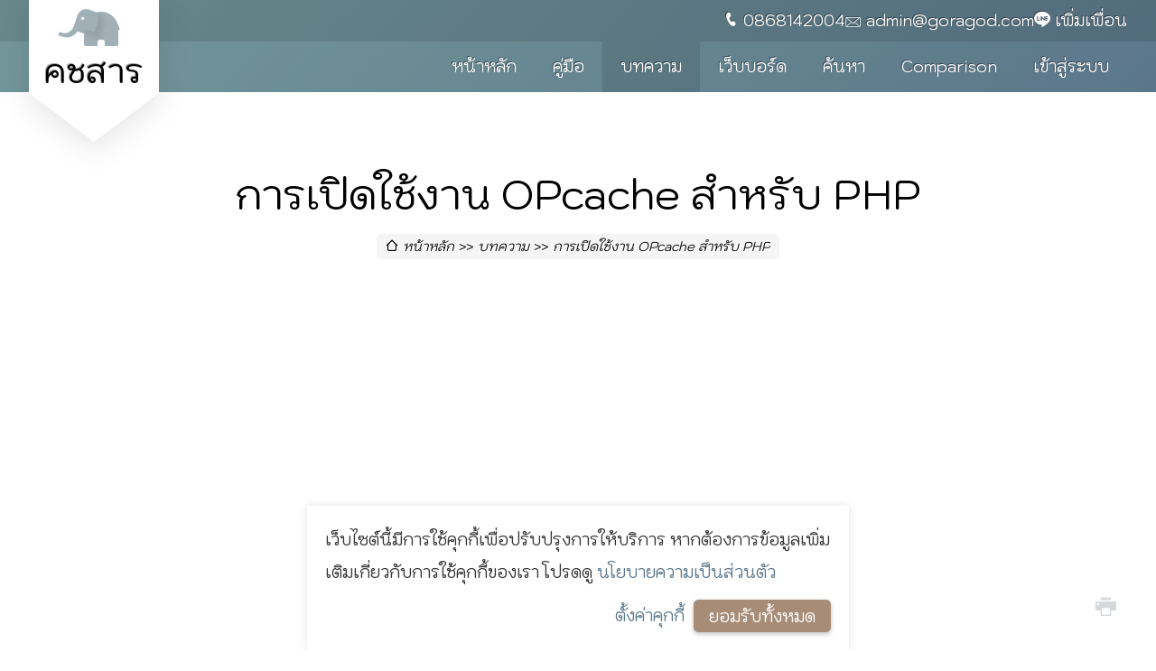

--- FILE ---
content_type: text/html; charset=utf-8
request_url: https://www.kotchasan.com/knowledge/opcache_support.html
body_size: 4633
content:
<!DOCTYPE html>
<html lang=th dir=ltr>

<head>
  <title>การเปิดใช้งาน OPcache สำหรับ PHP</title>
  <meta charset=utf-8>
  <meta name=viewport content="width=device-width, initial-scale=1.0">
  <link rel="shortcut icon" href="https://www.kotchasan.com/favicon.ico">
  <link rel=stylesheet href="https://www.kotchasan.com/index.php/css/view/index/1761495165">
  <script src="https://www.kotchasan.com/index.php/js/view/index/th/1761495165"></script>
<link rel="alternate" type="application/rss+xml" title="บทความ" href="https://www.kotchasan.com/knowledge.rss">
<link rel="amphtml" href="https://www.kotchasan.com/amp.php?module=knowledge&amp;id=130">
<meta name="generator" content="GCMS AJAX CMS design by https://gcms.in.th">
<meta property="og:title" content="การเปิดใช้งาน OPcache สำหรับ PHP">
<meta name="description" content="การเปิดใช้งาน OPcache สำหรับ PHP ช่วยปรับปรุงประสิทธิภาพของเว็บไซต์หรือแอปพลิเคชันโดยการเก็บสำเนาที่คอมไพล์แล้วของสคริปต์ PHP ในหน่วยความจำ ดังนั้นจึงไม่จำเป็นต้องคอมไพล์ซ้ำในทุกๆ การร้องขอ">
<meta property="og:description" content="การเปิดใช้งาน OPcache สำหรับ PHP ช่วยปรับปรุงประสิทธิภาพของเว็บไซต์หรือแอปพลิเคชันโดยการเก็บสำเนาที่คอมไพล์แล้วของสคริปต์ PHP ในหน่วยความจำ ดังนั้นจึงไม่จำเป็นต้องคอมไพล์ซ้ำในทุกๆ การร้องขอ">
<meta name="keywords" content="การเปิดใช้งาน OPcache สำหรับ PHP,การเปิดใช้งาน OPcache สำหรับ PHP">
<meta property="og:site_name" content="Kotchasan PHP Framework">
<meta property="og:type" content="article">
<link rel="shortcut icon" href="https://www.kotchasan.com/favicon.ico" type="image/x-icon">
<link rel="icon" href="https://www.kotchasan.com/favicon.ico" type="image/x-icon">
<link rel="image_src" href="https://www.kotchasan.com/datas/users/kotchasan/document/picture-7-130.png?1724201464">
<meta property="og:image" content="https://www.kotchasan.com/datas/users/kotchasan/document/picture-7-130.png?1724201464">
<meta property="og:image:alt" content="การเปิดใช้งาน OPcache สำหรับ PHP">
<meta property="og:image:width" content="900">
<meta property="og:image:height" content="471">
<meta property="og:image:type" content="image/png">
<meta property="fb:app_id" content="2198601547139738">
<link rel="canonical" href="https://www.kotchasan.com/knowledge/opcache_support.html">
<meta property="og:url" content="https://www.kotchasan.com/knowledge/opcache_support.html">
<meta name="google-site-verification" content="AjzrpH2XbvJvsEx3gayTgeWYgm1sWAt9zWLqlVCv4LI">
<link rel="manifest" href="https://www.kotchasan.com/manifest.php">
<meta name="theme-color" content="#0088E8">
<script>if ("serviceWorker" in navigator) navigator.serviceWorker.register("/sw.js");</script>
<script async src="https://pagead2.googlesyndication.com/pagead/js/adsbygoogle.js?client=ca-pub-7053011825528736" crossorigin="anonymous"></script>
<script type="application/ld+json">[{"@context":"http://schema.org","@type":"NewsArticle","mainEntityOfPage":{"@type":"WebPage","@id":"https://www.kotchasan.com/knowledge.html","breadcrumb":{"@context":"http://schema.org","@type":"BreadcrumbList","itemListElement":[{"@type":"ListItem","position":1,"item":{"@id":"https://www.kotchasan.com/index.php","name":"หน้าหลัก"}},{"@type":"ListItem","position":2,"item":{"@id":"https://www.kotchasan.com/knowledge.html","name":"บทความ"}},{"@type":"ListItem","position":3,"item":{"@id":"https://www.kotchasan.com/knowledge/opcache_support.html","name":"การเปิดใช้งาน OPcache สำหรับ PHP"}}]}},"headline":"การเปิดใช้งาน OPcache สำหรับ PHP","datePublished":"2024-07-07T17:16:00","dateModified":"2024-08-21T07:51:04","author":{"@type":"Person","name":"กรกฎ วิริยะ","url":"https://www.kotchasan.com/index.php"},"image":{"@type":"ImageObject","url":"https://www.kotchasan.com/datas/users/kotchasan/document/picture-7-130.png?1724201464","width":900,"height":471},"description":"การเปิดใช้งาน OPcache สำหรับ PHP ช่วยปรับปรุงประสิทธิภาพของเว็บไซต์หรือแอปพลิเคชันโดยการเก็บสำเนาที่คอมไพล์แล้วของสคริปต์ PHP ในหน่วยความจำ ดังนั้นจึงไม่จำเป็นต้องคอมไพล์ซ้ำในทุกๆ การร้องขอ","url":"https://www.kotchasan.com/knowledge/opcache_support.html","suggestedAnswer":[],"publisher":{"@type":"Organization","name":"Kotchasan PHP Framework","logo":{"@type":"ImageObject","url":"https://www.kotchasan.com/datas/users/kotchasan/image/site_logo.webp"}}}]</script>
<script>
var FIRST_MODULE="home";
</script></head>

<body class="responsive wide">
  <a class=skip_content accesskey=s href=#content title="ข้ามไปยังเนื้อหา"></a>
  <div id=slidemenu_content>
    <div class="wrapper">
      <header class="header header_bg header_bg_color">
        <div id=top_header>
          <div class=gcss-wrapper>
            <div class="elephant_logo notranslate">
              <a class="elephant" href="https://www.kotchasan.com/" title="Kotchasan PHP Framework">
                <div class="body"></div>
                <div class="tail"></div>
                <div class="head">
                  <div class="trunk"></div>
                  <div class="ear"></div>
                  <div class="eye"></div>
                </div>
              </a>
              คชสาร
            </div>
            <div><ul><li class=icon-phone><a href="tel:0868142004">0868142004</a></li><li class=icon-email><a href="mailto:admin@goragod.com">admin@goragod.com</a></li><li class=icon-line><a href="https://line.me/R/ti/p/@563hysyd" target=_blank>เพิ่มเพื่อน</a></li></ul ></div>
          </div>
        </div>
        <div class=menu_wrapper>
          <div class="gcss-wrapper clear">
            <nav id=topmenu class="topmenu slidemenu right">
              <ul><li class="home"><a href="https://www.kotchasan.com/home.html" title="หน้าหลัก :: Home"><span>หน้าหลัก</span></a></li><li><a href="https://docs.kotchasan.com" title="คู่มือการใช้งาน Kotchasan PHP Framework"><span>คู่มือ</span></a></li><li class="knowledge select"><a href="https://www.kotchasan.com/knowledge.html" title="บทความ :: Knowledge Base"><span>บทความ</span></a></li><li class="forum"><a href="https://www.kotchasan.com/forum.html" title="เว็บบอร์ด :: Webboard"><span>เว็บบอร์ด</span></a></li><li class="search"><a href="https://www.kotchasan.com/index.php?module=search" title="ค้นหา :: Search"><span>ค้นหา</span></a></li><li class="comparison"><a href="https://www.kotchasan.com/comparison.html" title="PHP Framework Benchamark &amp; Comparison"><span>Comparison</span></a></li><li><a href="https://www.kotchasan.com/index.php?module=dologin" title="เข้าสู่ระบบ"><span>เข้าสู่ระบบ</span></a></li></ul>
            </nav>
          </div>
        </div>
      </header>
      <div class=gcss-wrapper>
        <div class="wrapper_bg_color" id=scroll-to>
          <main id=content class="wrapper_bg content"><div class=content_bg_color>
  <div class=content_bg>
    <article class=bdr_content>
      <header>
        <h1 class="title">การเปิดใช้งาน OPcache สำหรับ PHP</h1>
        <nav class="breadcrumbs one_line">
          <ul><li><a class="icon-home" href="https://www.kotchasan.com/index.php" title="หน้าหลัก :: Home"><span>หน้าหลัก</span></a></li><li><a class="" href="https://www.kotchasan.com/knowledge.html" title="บทความ :: Knowledge Base"><span>บทความ</span></a></li><li><a class="" href="https://www.kotchasan.com/knowledge/opcache_support.html" title="การเปิดใช้งาน OPcache สำหรับ PHP ช่วยปรับปรุงประสิทธิภาพของเว็บไซต์หรือแอปพลิเคชันโดยการเก็บสำเนาที่คอมไพล์แล้วของสคริปต์ PHP ในหน่วยความจำ ดังนั้นจึงไม่จำเป็นต้องคอมไพล์ซ้ำในทุกๆ การร้องขอ"><span>การเปิดใช้งาน OPcache สำหรับ PHP</span></a></li></ul>
        </nav>
      </header>
      <div id=document-view class="body_detail">
        <div class="ads">
          <ins class="adsbygoogle" style="display:block" data-ad-client="ca-pub-7053011825528736" data-ad-slot="8866730549" data-ad-format="auto" data-full-width-responsive="true"></ins>
          <script>(adsbygoogle = window.adsbygoogle || []).push({});</script>
        </div>
        <div class="q post-detail">
          <p class=content-action>
            <a class="icon-print print-130-0-0-knowledge" title="Print page"></a>
            <a class="icon-quote hidden" title="อ้างอิง"></a>
          </p>
          
            <figure class="center"><img src="https://www.kotchasan.com/datas/users/kotchasan/document/picture-7-130.png?1724201464" alt="การเปิดใช้งาน OPcache สำหรับ PHP"></figure>
          
          การเปิดใช้งาน OPcache สำหรับ PHP ช่วยปรับปรุงประสิทธิภาพของเว็บไซต์หรือแอปพลิเคชันโดยการเก็บสำเนาที่คอมไพล์แล้วของสคริปต์ PHP ในหน่วยความจำ ดังนั้นจึงไม่จำเป็นต้องคอมไพล์ซ้ำในทุกๆ การร้องขอ<br>
นี่คือวิธีเปิดใช้งาน OPcache บนเซิร์ฟเวอร์ของคุณ
<ol>
	<li><strong>ตรวจสอบว่า OPcache ติดตั้งแล้วหรือยัง</strong><br>
	เปิดไฟล์ PHP info เพื่อตรวจสอบว่ามี OPcache ติดตั้งแล้วหรือยัง โดยการสร้างไฟล์ <strong>phpinfo.php</strong> และใส่โค้ดนี้<br>
	<code class="block-code"><a class="copytoclipboard notext" title="สำเนาไปยังคลิปบอร์ด"><span class="icon-copy"></span></a><div class="content-code ">&lt;?php phpinfo(); ?&gt;</div></code><br>
	แล้วเปิดไฟล์นี้ในเบราว์เซอร์ของคุณ ค้นหา &quot;opcache&quot; เพื่อดูว่ามีการติดตั้งและเปิดใช้งานแล้วหรือยัง
	<figure class="center"><img alt="" src="https://www.kotchasan.com/datas/users/kotchasan/image/opcache.png" style="width: 972px; height: 502px;"></figure>
	</li>
	<li><strong>ติดตั้ง OPcache</strong> ถ้า OPcache ยังไม่ได้ติดตั้ง คุณสามารถติดตั้งได้ด้วยคำสั่ง<br>
	สำหรับ <strong>Ubuntu</strong><br>
	<code class="block-code"><a class="copytoclipboard notext" title="สำเนาไปยังคลิปบอร์ด"><span class="icon-copy"></span></a><div class="content-code ">sudo apt-get install php-opcache</div></code><br>
	สำหรับ <strong>CentOS</strong><br>
	<code class="block-code"><a class="copytoclipboard notext" title="สำเนาไปยังคลิปบอร์ด"><span class="icon-copy"></span></a><div class="content-code ">sudo yum install php-opcache</div></code><br>
	หากคุณใช้ <strong>XAMPP</strong> คุณสามารถเปิดใช้งาน OPcache สำหรับ PHP ได้ตามขั้นตอนต่อไปนี้
	<ul>
		<li>เปิด XAMPP Control Panel และหยุด Apache ชั่วคราวก่อน</li>
		<li>เปิดไฟล์ php.ini ด้วย Text Editor ซึ่งปกติจะอยู่ใน C:&#92;xampp&#92;php&#92;php.ini (กดจาก Control Panel ของ XAMPP ก็ได้)</li>
		<li>ค้นหาบรรทัดที่มี <code class="block-code"><a class="copytoclipboard notext" title="สำเนาไปยังคลิปบอร์ด"><span class="icon-copy"></span></a><div class="content-code "><em>;</em>zend_extension=opcache</div></code><br>
		และลบเครื่องหมาย <em>;</em> หน้าข้อความออก โดยให้แน่ใจว่าบรรทัดนี้จะเป็นดังนี้<br>
		<code class="block-code"><a class="copytoclipboard notext" title="สำเนาไปยังคลิปบอร์ด"><span class="icon-copy"></span></a><div class="content-code ">zend_extension=opcache</div></code></li>
	</ul>
	</li>
	<li><strong>ตรวจสอบไฟล์ php.ini ว่ามีบรรทัดเหล่านี้หรือไม่</strong> ถ้าไม่มีให้เพิ่มเข้าไปใหม่<br>
	สำหรับ Ubuntu และ CentOS<br>
	<code class="block-code"><a class="copytoclipboard notext" title="สำเนาไปยังคลิปบอร์ด"><span class="icon-copy"></span></a><div class="content-code ">[opcache]<br>
	zend_extension=opcache.so<br>
	opcache.enable=1<br>
	opcache.memory_consumption=128<br>
	opcache.interned_strings_buffer=8<br>
	opcache.max_accelerated_files=4000<br>
	opcache.revalidate_freq=2<br>
	opcache.fast_shutdown=1<br>
	opcache.enable_cli=1</div></code><br>
	สำหรับ XAMPP บน Windows<br>
	<code class="block-code"><a class="copytoclipboard notext" title="สำเนาไปยังคลิปบอร์ด"><span class="icon-copy"></span></a><div class="content-code ">[opcache]<br>
	opcache.enable=1<br>
	opcache.memory_consumption=128<br>
	opcache.interned_strings_buffer=8<br>
	opcache.max_accelerated_files=4000<br>
	opcache.revalidate_freq=2<br>
	opcache.fast_shutdown=1<br>
	opcache.enable_cli=1</div></code></li>
	<li><strong>เสร็จแล้วรีสตาร์ทเว็บเซิร์ฟเวอร์</strong> เพื่อให้การเปลี่ยนแปลงมีผล<br>
	สำหรับ Apache<br>
	<code class="block-code"><a class="copytoclipboard notext" title="สำเนาไปยังคลิปบอร์ด"><span class="icon-copy"></span></a><div class="content-code ">sudo service apache2 restart</div></code><br>
	สำหรับ Nginx<br>
	<code class="block-code"><a class="copytoclipboard notext" title="สำเนาไปยังคลิปบอร์ด"><span class="icon-copy"></span></a><div class="content-code ">sudo service nginx restart</div></code><br>
	สำหรับ XAMPP ให้ Start Apache ที่ Control Panel</li>
	<li><strong>กลับไปตรวจสอบว่า OPcache เปิดใช้งานเรียบร้อยหรือไม่</strong> ตามข้อ 1.</li>
</ol>

          <footer class="reaction">
            <span class="icon-user">ผู้เขียน <a class="status1" href="https://www.kotchasan.com/index.php?module=member&amp;id=1">กรกฎ วิริยะ</a></span>
            <span class="icon-create create">โพสต์เมื่อ 07 ก.ค. 2567</span>
            <span class="icon-visited visited left">เปิดดู 5,801</span>
            <span class="icon-tags keywords">ป้ายกำกับ <a href="https://www.kotchasan.com/tag/%E0%B8%84%E0%B8%B9%E0%B9%88%E0%B8%A1%E0%B8%B7%E0%B8%AD.html">คู่มือ</a></span>
          </footer>
        </div>
        <div class="ads">
          <ins class="adsbygoogle" style="display:block" data-ad-client="ca-pub-7053011825528736" data-ad-slot="8866730549" data-ad-format="auto" data-full-width-responsive="true"></ins>
          <script>(adsbygoogle = window.adsbygoogle || []).push({});</script>
        </div>
        <div id="696fdf8443c49" class="widget_share_count"><span><b class="fb_share_count">0</b>SHARE</span><a href="#" class="fb_share icon-facebook" title="Facebook Share">Facebook</a><a href="#" class="twitter_share icon-twitter" title="Twitter">Twitter</a><a href="#" class="line_share icon-line" title="LINE it!">LINE it!</a><script>$G(window).Ready(function(){initShareButton("696fdf8443c49");});</script></div>
        <section class="related margin-top">
          <header>
            <h2 class="icon-tags">เรื่องที่เกี่ยวข้อง</h2>
          </header>
          <div id="130_4_1_0_thumb" class="document-list knowledge thumbview col4"><script>getWidgetNews("130_4_1_0_thumb", "Relate", 0, "thumb")</script></div>
        </section>
        <div id=comment-list></div>
        
      </div>
    </article>
  </div>
</div>
<script>
  initDocumentView('document-view', 'document');
</script></main>
        </div>
      </div>
    </div>
    <footer class="footer footer_bg_color footer_bg center margin-top">
      <div class=copyright>
        <a href="https://www.kotchasan.com/privacy/">นโยบายความเป็นส่วนตัว</a> Copyright &copy; 2017 <a href="https://www.kotchasan.com/">Kotchasan PHP Framework</a>
        <a href=#scroll-to class=scroller title="เลื่อนขึ้นด้านบน" rel=noreferrer>^</a>
      </div>
    </footer>
  </div>
  <link rel="preconnect" href="https://fonts.gstatic.com">
  <link href="https://fonts.googleapis.com/css2?family=Kodchasan:wght@400&display=swap" rel="stylesheet">
</body>

</html>

--- FILE ---
content_type: text/html; charset=utf-8
request_url: https://www.kotchasan.com/xhr.php?1768939397850
body_size: 1235
content:
<article>
  <a class=figure href="https://www.kotchasan.com/knowledge/%E0%B8%81%E0%B8%B2%E0%B8%A3%E0%B9%83%E0%B8%AA%E0%B9%88%E0%B8%9B%E0%B8%B8%E0%B9%88%E0%B8%A1%E0%B9%83%E0%B8%AB%E0%B9%89%E0%B8%81%E0%B8%B1%E0%B8%9A%E0%B9%81%E0%B8%96%E0%B8%A7%E0%B8%82%E0%B8%AD%E0%B8%87%E0%B8%95%E0%B8%B2%E0%B8%A3%E0%B8%B2%E0%B8%87_datatable.html" title="การใส่ปุ่มให้กับแถวของตาราง DataTable" style="background-image:url(https://www.kotchasan.com/datas/users/kotchasan/document/picture-7-106.png)"></a>
  <div class=details>
    <div class=topic>
      <h3><a class="" href="https://www.kotchasan.com/knowledge/%E0%B8%81%E0%B8%B2%E0%B8%A3%E0%B9%83%E0%B8%AA%E0%B9%88%E0%B8%9B%E0%B8%B8%E0%B9%88%E0%B8%A1%E0%B9%83%E0%B8%AB%E0%B9%89%E0%B8%81%E0%B8%B1%E0%B8%9A%E0%B9%81%E0%B8%96%E0%B8%A7%E0%B8%82%E0%B8%AD%E0%B8%87%E0%B8%95%E0%B8%B2%E0%B8%A3%E0%B8%B2%E0%B8%87_datatable.html" title="การใส่ปุ่มให้กับแถวของตาราง DataTable">การใส่ปุ่มให้กับแถวของตาราง DataTable</a></h3>
    </div>
    <div class=description>ในตารางที่สร้างจาก DataTable มีคำสั่งสำหรับสร้างปุ่ม ในแต่ละแถว ที่ property buttons ซึ่งเป็นแอเรย์เก็บรายการของปุ่ม</div>
  </div>
</article>
<article>
  <a class=figure href="https://www.kotchasan.com/knowledge/understanding_kotchasan_structure_how_to_modify_pages_and_relate.html" title="เข้าใจโครงสร้าง Kotchasan วิธีแก้ไขหน้าเพจและโค้ดที่เกี่ยวข้อง" style="background-image:url(https://www.kotchasan.com/datas/users/kotchasan/document/67a197ca33bd9.webp)"></a>
  <div class=details>
    <div class=topic>
      <h3><a class="" href="https://www.kotchasan.com/knowledge/understanding_kotchasan_structure_how_to_modify_pages_and_relate.html" title="เข้าใจโครงสร้าง Kotchasan วิธีแก้ไขหน้าเพจและโค้ดที่เกี่ยวข้อง">เข้าใจโครงสร้าง Kotchasan วิธีแก้ไขหน้าเพจและโค้ดที่เกี่ยวข้อง</a></h3>
    </div>
    <div class=description>แนะนำโครงสร้าง URL และไฟล์ที่เกี่ยวข้องใน Kotchasan Framework เพื่อช่วยให้คุณสามารถแก้ไขหน้าเพจได้อย่างถูกต้อง พร้อมอธิบายหน้าที่ของ Controller, View และ Model ในรูปแบบ MVC</div>
  </div>
</article>
<article>
  <a class=figure href="https://www.kotchasan.com/knowledge/gd_support.html" title="การเปิดใช้งาน GD library สำหรับ PHP" style="background-image:url(https://www.kotchasan.com/datas/users/kotchasan/document/picture-7-131.png)"></a>
  <div class=details>
    <div class=topic>
      <h3><a class="" href="https://www.kotchasan.com/knowledge/gd_support.html" title="การเปิดใช้งาน GD library สำหรับ PHP">การเปิดใช้งาน GD library สำหรับ PHP</a></h3>
    </div>
    <div class=description>การเปิดใช้งาน GD library สำหรับ PHP จะช่วยให้คุณสามารถทำงานกับกราฟิก เช่น การสร้างรูปภาพ การปรับขนาด และการแก้ไขภาพ ได้อย่างมีประสิทธิภาพ นี่คือวิธีเปิดใช้งาน GD library ทั้งบน Linux และ XAMPP</div>
  </div>
</article>
<article>
  <a class=figure href="https://www.kotchasan.com/knowledge/curl_support.html" title="การเปิดใช้งาน cURL สำหรับ PHP" style="background-image:url(https://www.kotchasan.com/datas/users/kotchasan/document/picture-7-132.png)"></a>
  <div class=details>
    <div class=topic>
      <h3><a class="" href="https://www.kotchasan.com/knowledge/curl_support.html" title="การเปิดใช้งาน cURL สำหรับ PHP">การเปิดใช้งาน cURL สำหรับ PHP</a></h3>
    </div>
    <div class=description>การเปิดใช้งาน cURL สำหรับ PHP ช่วยให้คุณสามารถทำงานกับการร้องขอ HTTP เช่นการดึงข้อมูลจาก API หรือการส่งข้อมูลไปยังเซิร์ฟเวอร์อื่นได้ นี่คือขั้นตอนการเปิดใช้งาน cURL ทั้งบน Linux และ XAMPP</div>
  </div>
</article>

--- FILE ---
content_type: text/html; charset=utf-8
request_url: https://www.kotchasan.com/index.php/index/model/consent/execute?1768939397974
body_size: 474
content:
{"code":200,"payload":"เว็บไซต์นี้มีการใช้คุกกี้เพื่อปรับปรุงการให้บริการ หากต้องการข้อมูลเพิ่มเติมเกี่ยวกับการใช้คุกกี้ของเรา โปรดดู <a href=\"https:\/\/www.kotchasan.com\/privacy.html\">นโยบายความเป็นส่วนตัว<\/a>"}

--- FILE ---
content_type: text/html; charset=utf-8
request_url: https://www.google.com/recaptcha/api2/aframe
body_size: 269
content:
<!DOCTYPE HTML><html><head><meta http-equiv="content-type" content="text/html; charset=UTF-8"></head><body><script nonce="CYkaiWFv7jkNMDfxEYyk2A">/** Anti-fraud and anti-abuse applications only. See google.com/recaptcha */ try{var clients={'sodar':'https://pagead2.googlesyndication.com/pagead/sodar?'};window.addEventListener("message",function(a){try{if(a.source===window.parent){var b=JSON.parse(a.data);var c=clients[b['id']];if(c){var d=document.createElement('img');d.src=c+b['params']+'&rc='+(localStorage.getItem("rc::a")?sessionStorage.getItem("rc::b"):"");window.document.body.appendChild(d);sessionStorage.setItem("rc::e",parseInt(sessionStorage.getItem("rc::e")||0)+1);localStorage.setItem("rc::h",'1768939401355');}}}catch(b){}});window.parent.postMessage("_grecaptcha_ready", "*");}catch(b){}</script></body></html>

--- FILE ---
content_type: text/css; charset=utf-8
request_url: https://www.kotchasan.com/index.php/css/view/index/1761495165
body_size: 29878
content:
@font-face{font-family:"THCharmOfAu";src:url("https://www.kotchasan.com/skin/fonts/th_charm_of_au-webfont.eot");src:url("https://www.kotchasan.com/skin/fonts/th_charm_of_au-webfont.eot?#iefix") format("embedded-opentype"),url("https://www.kotchasan.com/skin/fonts/th_charm_of_au-webfont.woff") format("woff"),url("https://www.kotchasan.com/skin/fonts/th_charm_of_au-webfont.ttf") format("truetype");font-weight:normal;font-style:normal;font-display:swap}@font-face{font-family:"THCharmonman";src:url("https://www.kotchasan.com/skin/fonts/th_charmonman_bold-webfont.eot");src:url("https://www.kotchasan.com/skin/fonts/th_charmonman_bold-webfont.eot?#iefix") format("embedded-opentype"),url("https://www.kotchasan.com/skin/fonts/th_charmonman_bold-webfont.woff") format("woff"),url("https://www.kotchasan.com/skin/fonts/th_charmonman_bold-webfont.ttf") format("truetype");font-weight:bold;font-style:normal;font-display:swap}@font-face{font-family:"THCharmonman";src:url("https://www.kotchasan.com/skin/fonts/th_charmonman-webfont.eot");src:url("https://www.kotchasan.com/skin/fonts/th_charmonman-webfont.eot?#iefix") format("embedded-opentype"),url("https://www.kotchasan.com/skin/fonts/th_charmonman-webfont.woff") format("woff"),url("https://www.kotchasan.com/skin/fonts/th_charmonman-webfont.ttf") format("truetype");font-weight:normal;font-style:normal;font-display:swap}@font-face{font-family:"THFahkwang";src:url("https://www.kotchasan.com/skin/fonts/th_fahkwang_bold_italic-webfont.eot");src:url("https://www.kotchasan.com/skin/fonts/th_fahkwang_bold_italic-webfont.eot?#iefix") format("embedded-opentype"),url("https://www.kotchasan.com/skin/fonts/th_fahkwang_bold_italic-webfont.woff") format("woff"),url("https://www.kotchasan.com/skin/fonts/th_fahkwang_bold_italic-webfont.ttf") format("truetype");font-weight:bold;font-style:italic;font-display:swap}@font-face{font-family:"THFahkwang";src:url("https://www.kotchasan.com/skin/fonts/th_fahkwang_bold-webfont.eot");src:url("https://www.kotchasan.com/skin/fonts/th_fahkwang_bold-webfont.eot?#iefix") format("embedded-opentype"),url("https://www.kotchasan.com/skin/fonts/th_fahkwang_bold-webfont.woff") format("woff"),url("https://www.kotchasan.com/skin/fonts/th_fahkwang_bold-webfont.ttf") format("truetype");font-weight:bold;font-style:normal;font-display:swap}@font-face{font-family:"THFahkwang";src:url("https://www.kotchasan.com/skin/fonts/th_fahkwang_italic-webfont.eot");src:url("https://www.kotchasan.com/skin/fonts/th_fahkwang_italic-webfont.eot?#iefix") format("embedded-opentype"),url("https://www.kotchasan.com/skin/fonts/th_fahkwang_italic-webfont.woff") format("woff"),url("https://www.kotchasan.com/skin/fonts/th_fahkwang_italic-webfont.ttf") format("truetype");font-weight:normal;font-style:italic;font-display:swap}@font-face{font-family:"THFahkwang";src:url("https://www.kotchasan.com/skin/fonts/th_fahkwang-webfont.eot");src:url("https://www.kotchasan.com/skin/fonts/th_fahkwang-webfont.eot?#iefix") format("embedded-opentype"),url("https://www.kotchasan.com/skin/fonts/th_fahkwang-webfont.woff") format("woff"),url("https://www.kotchasan.com/skin/fonts/th_fahkwang-webfont.ttf") format("truetype");font-weight:normal;font-style:normal;font-display:swap}@font-face{font-family:"THK2dJuly8";src:url("https://www.kotchasan.com/skin/fonts/th_k2d_july8_bold_italic-webfont.eot");src:url("https://www.kotchasan.com/skin/fonts/th_k2d_july8_bold_italic-webfont.eot?#iefix") format("embedded-opentype"),url("https://www.kotchasan.com/skin/fonts/th_k2d_july8_bold_italic-webfont.woff") format("woff"),url("https://www.kotchasan.com/skin/fonts/th_k2d_july8_bold_italic-webfont.ttf") format("truetype");font-weight:bold;font-style:italic;font-display:swap}@font-face{font-family:"THK2dJuly8";src:url("https://www.kotchasan.com/skin/fonts/th_k2d_july8_bold-webfont.eot");src:url("https://www.kotchasan.com/skin/fonts/th_k2d_july8_bold-webfont.eot?#iefix") format("embedded-opentype"),url("https://www.kotchasan.com/skin/fonts/th_k2d_july8_bold-webfont.woff") format("woff"),url("https://www.kotchasan.com/skin/fonts/th_k2d_july8_bold-webfont.ttf") format("truetype");font-weight:bold;font-style:normal;font-display:swap}@font-face{font-family:"THK2dJuly8";src:url("https://www.kotchasan.com/skin/fonts/th_k2d_july8_italic-webfont.eot");src:url("https://www.kotchasan.com/skin/fonts/th_k2d_july8_italic-webfont.eot?#iefix") format("embedded-opentype"),url("https://www.kotchasan.com/skin/fonts/th_k2d_july8_italic-webfont.woff") format("woff"),url("https://www.kotchasan.com/skin/fonts/th_k2d_july8_italic-webfont.ttf") format("truetype");font-weight:normal;font-style:italic;font-display:swap}@font-face{font-family:"THK2dJuly8";src:url("https://www.kotchasan.com/skin/fonts/th_k2d_july8-webfont.eot");src:url("https://www.kotchasan.com/skin/fonts/th_k2d_july8-webfont.eot?#iefix") format("embedded-opentype"),url("https://www.kotchasan.com/skin/fonts/th_k2d_july8-webfont.woff") format("woff"),url("https://www.kotchasan.com/skin/fonts/th_k2d_july8-webfont.ttf") format("truetype");font-weight:normal;font-style:normal;font-display:swap}@font-face{font-family:"THKodchasal";src:url("https://www.kotchasan.com/skin/fonts/th_kodchasal_bold_italic-webfont.eot");src:url("https://www.kotchasan.com/skin/fonts/th_kodchasal_bold_italic-webfont.eot?#iefix") format("embedded-opentype"),url("https://www.kotchasan.com/skin/fonts/th_kodchasal_bold_italic-webfont.woff") format("woff"),url("https://www.kotchasan.com/skin/fonts/th_kodchasal_bold_italic-webfont.ttf") format("truetype");font-weight:bold;font-style:italic;font-display:swap}@font-face{font-family:"THKodchasal";src:url("https://www.kotchasan.com/skin/fonts/th_kodchasal_bold-webfont.eot");src:url("https://www.kotchasan.com/skin/fonts/th_kodchasal_bold-webfont.eot?#iefix") format("embedded-opentype"),url("https://www.kotchasan.com/skin/fonts/th_kodchasal_bold-webfont.woff") format("woff"),url("https://www.kotchasan.com/skin/fonts/th_kodchasal_bold-webfont.ttf") format("truetype");font-weight:bold;font-style:normal;font-display:swap}@font-face{font-family:"THKodchasal";src:url("https://www.kotchasan.com/skin/fonts/th_kodchasal_italic-webfont.eot");src:url("https://www.kotchasan.com/skin/fonts/th_kodchasal_italic-webfont.eot?#iefix") format("embedded-opentype"),url("https://www.kotchasan.com/skin/fonts/th_kodchasal_italic-webfont.woff") format("woff"),url("https://www.kotchasan.com/skin/fonts/th_kodchasal_italic-webfont.ttf") format("truetype");font-weight:normal;font-style:italic;font-display:swap}@font-face{font-family:"THKodchasal";src:url("https://www.kotchasan.com/skin/fonts/th_kodchasal-webfont.eot");src:url("https://www.kotchasan.com/skin/fonts/th_kodchasal-webfont.eot?#iefix") format("embedded-opentype"),url("https://www.kotchasan.com/skin/fonts/th_kodchasal-webfont.woff") format("woff"),url("https://www.kotchasan.com/skin/fonts/th_kodchasal-webfont.ttf") format("truetype");font-weight:normal;font-style:normal;font-display:swap}@font-face{font-family:"THKoho";src:url("https://www.kotchasan.com/skin/fonts/th_koho-webfont.eot");src:url("https://www.kotchasan.com/skin/fonts/th_koho-webfont.eot?#iefix") format("embedded-opentype"),url("https://www.kotchasan.com/skin/fonts/th_koho-webfont.woff") format("woff"),url("https://www.kotchasan.com/skin/fonts/th_koho-webfont.ttf") format("truetype");font-weight:normal;font-style:normal;font-display:swap}@font-face{font-family:"THKrub";src:url("https://www.kotchasan.com/skin/fonts/th_krub_bold_italic-webfont.eot");src:url("https://www.kotchasan.com/skin/fonts/th_krub_bold_italic-webfont.eot?#iefix") format("embedded-opentype"),url("https://www.kotchasan.com/skin/fonts/th_krub_bold_italic-webfont.woff") format("woff"),url("https://www.kotchasan.com/skin/fonts/th_krub_bold_italic-webfont.ttf") format("truetype");font-weight:bold;font-style:italic;font-display:swap}@font-face{font-family:"THKrub";src:url("https://www.kotchasan.com/skin/fonts/th_krub_bold-webfont.eot");src:url("https://www.kotchasan.com/skin/fonts/th_krub_bold-webfont.eot?#iefix") format("embedded-opentype"),url("https://www.kotchasan.com/skin/fonts/th_krub_bold-webfont.woff") format("woff"),url("https://www.kotchasan.com/skin/fonts/th_krub_bold-webfont.ttf") format("truetype");font-weight:bold;font-style:normal;font-display:swap}@font-face{font-family:"THKrub";src:url("https://www.kotchasan.com/skin/fonts/th_krub_italic-webfont.eot");src:url("https://www.kotchasan.com/skin/fonts/th_krub_italic-webfont.eot?#iefix") format("embedded-opentype"),url("https://www.kotchasan.com/skin/fonts/th_krub_italic-webfont.woff") format("woff"),url("https://www.kotchasan.com/skin/fonts/th_krub_italic-webfont.ttf") format("truetype");font-weight:normal;font-style:italic;font-display:swap}@font-face{font-family:"THKrub";src:url("https://www.kotchasan.com/skin/fonts/th_krub-webfont.eot");src:url("https://www.kotchasan.com/skin/fonts/th_krub-webfont.eot?#iefix") format("embedded-opentype"),url("https://www.kotchasan.com/skin/fonts/th_krub-webfont.woff") format("woff"),url("https://www.kotchasan.com/skin/fonts/th_krub-webfont.ttf") format("truetype");font-weight:normal;font-style:normal;font-display:swap}@font-face{font-family:"THMaliGrade6";src:url("https://www.kotchasan.com/skin/fonts/th_mali_grade6-webfont.eot");src:url("https://www.kotchasan.com/skin/fonts/th_mali_grade6-webfont.eot?#iefix") format("embedded-opentype"),url("https://www.kotchasan.com/skin/fonts/th_mali_grade6-webfont.woff") format("woff"),url("https://www.kotchasan.com/skin/fonts/th_mali_grade6-webfont.ttf") format("truetype");font-weight:normal;font-style:normal;font-display:swap}@font-face{font-family:"THNiramitAs";src:url("https://www.kotchasan.com/skin/fonts/th_niramit_as_italic-webfont.eot");src:url("https://www.kotchasan.com/skin/fonts/th_niramit_as_italic-webfont.eot?#iefix") format("embedded-opentype"),url("https://www.kotchasan.com/skin/fonts/th_niramit_as_italic-webfont.woff") format("woff"),url("https://www.kotchasan.com/skin/fonts/th_niramit_as_italic-webfont.ttf") format("truetype");font-weight:normal;font-style:italic;font-display:swap}@font-face{font-family:"THNiramitAs";src:url("https://www.kotchasan.com/skin/fonts/th_niramit_as_bold-webfont.eot");src:url("https://www.kotchasan.com/skin/fonts/th_niramit_as_bold-webfont.eot?#iefix") format("embedded-opentype"),url("https://www.kotchasan.com/skin/fonts/th_niramit_as_bold-webfont.woff") format("woff"),url("https://www.kotchasan.com/skin/fonts/th_niramit_as_bold-webfont.ttf") format("truetype");font-weight:bold;font-style:normal;font-display:swap}@font-face{font-family:"THNiramitAs";src:url("https://www.kotchasan.com/skin/fonts/th_niramit_as_bold_italic-webfont.eot");src:url("https://www.kotchasan.com/skin/fonts/th_niramit_as_bold_italic-webfont.eot?#iefix") format("embedded-opentype"),url("https://www.kotchasan.com/skin/fonts/th_niramit_as_bold_italic-webfont.woff") format("woff"),url("https://www.kotchasan.com/skin/fonts/th_niramit_as_bold_italic-webfont.ttf") format("truetype");font-weight:bold;font-style:italic;font-display:swap}@font-face{font-family:"THNiramitAs";src:url("https://www.kotchasan.com/skin/fonts/th_niramit_as-webfont.eot");src:url("https://www.kotchasan.com/skin/fonts/th_niramit_as-webfont.eot?#iefix") format("embedded-opentype"),url("https://www.kotchasan.com/skin/fonts/th_niramit_as-webfont.woff") format("woff"),url("https://www.kotchasan.com/skin/fonts/th_niramit_as-webfont.ttf") format("truetype");font-weight:normal;font-style:normal;font-display:swap}@font-face{font-family:"THSarabunNew";src:url("https://www.kotchasan.com/skin/fonts/thsarabunnew-webfont.eot");src:url("https://www.kotchasan.com/skin/fonts/thsarabunnew-webfont.eot?#iefix") format("embedded-opentype"),url("https://www.kotchasan.com/skin/fonts/thsarabunnew-webfont.woff") format("woff"),url("https://www.kotchasan.com/skin/fonts/thsarabunnew-webfont.ttf") format("truetype");font-weight:normal;font-style:normal;font-display:swap}@font-face{font-family:"THSarabunNew";src:url("https://www.kotchasan.com/skin/fonts/thsarabunnew_bolditalic-webfont.eot");src:url("https://www.kotchasan.com/skin/fonts/thsarabunnew_bolditalic-webfont.eot?#iefix") format("embedded-opentype"),url("https://www.kotchasan.com/skin/fonts/thsarabunnew_bolditalic-webfont.woff") format("woff"),url("https://www.kotchasan.com/skin/fonts/thsarabunnew_bolditalic-webfont.ttf") format("truetype");font-weight:bold;font-style:italic;font-display:swap}@font-face{font-family:"THSarabunNew";src:url("https://www.kotchasan.com/skin/fonts/thsarabunnew_italic-webfont.eot");src:url("https://www.kotchasan.com/skin/fonts/thsarabunnew_italic-webfont.eot?#iefix") format("embedded-opentype"),url("https://www.kotchasan.com/skin/fonts/thsarabunnew_italic-webfont.woff") format("woff"),url("https://www.kotchasan.com/skin/fonts/thsarabunnew_italic-webfont.ttf") format("truetype");font-weight:normal;font-style:italic;font-display:swap}@font-face{font-family:"THSarabunNew";src:url("https://www.kotchasan.com/skin/fonts/thsarabunnew_bold-webfont.eot");src:url("https://www.kotchasan.com/skin/fonts/thsarabunnew_bold-webfont.eot?#iefix") format("embedded-opentype"),url("https://www.kotchasan.com/skin/fonts/thsarabunnew_bold-webfont.woff") format("woff"),url("https://www.kotchasan.com/skin/fonts/thsarabunnew_bold-webfont.ttf") format("truetype");font-weight:bold;font-style:normal;font-display:swap}@font-face{font-family:"THChakraPetch";src:url("https://www.kotchasan.com/skin/fonts/th_chakra_petch_bold_italic-webfont.eot");src:url("https://www.kotchasan.com/skin/fonts/th_chakra_petch_bold_italic-webfont.eot?#iefix") format("embedded-opentype"),url("https://www.kotchasan.com/skin/fonts/th_chakra_petch_bold_italic-webfont.woff") format("woff"),url("https://www.kotchasan.com/skin/fonts/th_chakra_petch_bold_italic-webfont.ttf") format("truetype");font-weight:bold;font-style:italic;font-display:swap}@font-face{font-family:"THChakraPetch";src:url("https://www.kotchasan.com/skin/fonts/th_chakra_petch_bold-webfont.eot");src:url("https://www.kotchasan.com/skin/fonts/th_chakra_petch_bold-webfont.eot?#iefix") format("embedded-opentype"),url("https://www.kotchasan.com/skin/fonts/th_chakra_petch_bold-webfont.woff") format("woff"),url("https://www.kotchasan.com/skin/fonts/th_chakra_petch_bold-webfont.ttf") format("truetype");font-weight:bold;font-style:normal;font-display:swap}@font-face{font-family:"THChakraPetch";src:url("https://www.kotchasan.com/skin/fonts/th_chakra_petch_italic-webfont.eot");src:url("https://www.kotchasan.com/skin/fonts/th_chakra_petch_italic-webfont.eot?#iefix") format("embedded-opentype"),url("https://www.kotchasan.com/skin/fonts/th_chakra_petch_italic-webfont.woff") format("woff"),url("https://www.kotchasan.com/skin/fonts/th_chakra_petch_italic-webfont.ttf") format("truetype");font-weight:normal;font-style:italic;font-display:swap}@font-face{font-family:"THChakraPetch";src:url("https://www.kotchasan.com/skin/fonts/th_chakra_petch-webfont.eot");src:url("https://www.kotchasan.com/skin/fonts/th_chakra_petch-webfont.eot?#iefix") format("embedded-opentype"),url("https://www.kotchasan.com/skin/fonts/th_chakra_petch-webfont.woff") format("woff"),url("https://www.kotchasan.com/skin/fonts/th_chakra_petch-webfont.ttf") format("truetype");font-weight:normal;font-style:normal;font-display:swap}@font-face{font-family:"THBaijam";src:url("https://www.kotchasan.com/skin/fonts/th_baijam_bold_italic-webfont.eot");src:url("https://www.kotchasan.com/skin/fonts/th_baijam_bold_italic-webfont.eot?#iefix") format("embedded-opentype"),url("https://www.kotchasan.com/skin/fonts/th_baijam_bold_italic-webfont.woff") format("woff"),url("https://www.kotchasan.com/skin/fonts/th_baijam_bold_italic-webfont.ttf") format("truetype");font-weight:bold;font-style:italic;font-display:swap}@font-face{font-family:"THBaijam";src:url("https://www.kotchasan.com/skin/fonts/th_baijam_bold-webfont.eot");src:url("https://www.kotchasan.com/skin/fonts/th_baijam_bold-webfont.eot?#iefix") format("embedded-opentype"),url("https://www.kotchasan.com/skin/fonts/th_baijam_bold-webfont.woff") format("woff"),url("https://www.kotchasan.com/skin/fonts/th_baijam_bold-webfont.ttf") format("truetype");font-weight:bold;font-style:normal;font-display:swap}@font-face{font-family:"THBaijam";src:url("https://www.kotchasan.com/skin/fonts/th_baijam_italic-webfont.eot");src:url("https://www.kotchasan.com/skin/fonts/th_baijam_italic-webfont.eot?#iefix") format("embedded-opentype"),url("https://www.kotchasan.com/skin/fonts/th_baijam_italic-webfont.woff") format("woff"),url("https://www.kotchasan.com/skin/fonts/th_baijam_italic-webfont.ttf") format("truetype");font-weight:normal;font-style:italic;font-display:swap}@font-face{font-family:"THBaijam";src:url("https://www.kotchasan.com/skin/fonts/th_baijam-webfont.eot");src:url("https://www.kotchasan.com/skin/fonts/th_baijam-webfont.eot?#iefix") format("embedded-opentype"),url("https://www.kotchasan.com/skin/fonts/th_baijam-webfont.woff") format("woff"),url("https://www.kotchasan.com/skin/fonts/th_baijam-webfont.ttf") format("truetype");font-weight:normal;font-style:normal;font-display:swap}@font-face{font-family:"THSrisakdi";src:url("https://www.kotchasan.com/skin/fonts/th_srisakdi_bold-webfont.eot");src:url("https://www.kotchasan.com/skin/fonts/th_srisakdi_bold-webfont.eot?#iefix") format("embedded-opentype"),url("https://www.kotchasan.com/skin/fonts/th_srisakdi_bold-webfont.woff") format("woff"),url("https://www.kotchasan.com/skin/fonts/th_srisakdi_bold-webfont.ttf") format("truetype");font-weight:bold;font-style:normal;font-display:swap}@font-face{font-family:"THSrisakdi";src:url("https://www.kotchasan.com/skin/fonts/th_srisakdi-webfont.eot");src:url("https://www.kotchasan.com/skin/fonts/th_srisakdi-webfont.eot?#iefix") format("embedded-opentype"),url("https://www.kotchasan.com/skin/fonts/th_srisakdi-webfont.woff") format("woff"),url("https://www.kotchasan.com/skin/fonts/th_srisakdi-webfont.ttf") format("truetype");font-weight:normal;font-style:normal;font-display:swap}@font-face{font-family:"icomoon";src:url("https://www.kotchasan.com/skin/fonts/icomoon.eot");src:url("https://www.kotchasan.com/skin/fonts/icomoon.eot#iefix") format("embedded-opentype"),url("https://www.kotchasan.com/skin/fonts/icomoon.ttf") format("truetype"),url("https://www.kotchasan.com/skin/fonts/icomoon.woff") format("woff"),url("https://www.kotchasan.com/skin/fonts/icomoon.svg#icomoon") format("svg");font-weight:normal;font-style:normal;font-display:block}.sort_asc:after,.sort_desc:after,.sort_none:after,[class^="icon-"]:before,[class*=" icon-"]:before{font-family:'icomoon' !important;speak:never;font-style:normal;font-weight:normal;font-variant:normal;text-transform:none;margin-right:5px;min-width:1em;line-height:1;-webkit-font-smoothing:antialiased;-moz-osx-font-smoothing:grayscale}.sort_asc:after,.sort_desc:after,.sort_none:after{margin-right:0;margin-left:5px}.notext.sort_asc:after,.notext.sort_desc:after,.notext.sort_none:after{margin-left:0}li[class^="icon-"],li[class*=" icon-"]{list-style-type:none}.sort_asc:hover,.sort_desc:hover,.sort_none:hover,[class^="icon-"]:hover,[class*=" icon-"]:hover{text-decoration:none}a.icon-delete:before,a.icon-edit:before{margin:0}.icon-email-open:before{content:"\e900"}.icon-email-read:before{content:"\e903"}.icon-email-reply:before{content:"\e905"}.icon-email:before{content:"\e909"}.icon-email-sent:before{content:"\e908"}.icon-cc:before{content:"\f20a"}.icon-password:before{content:"\e67c"}.icon-inbox:before{content:"\e917"}.icon-outbox:before{content:"\e91e"}.icon-wallet:before{content:"\e824"}.icon-cols:before{content:"\e5d2"}.icon-rows:before{content:"\e5d3"}.icon-smile:before{content:"\29"}.icon-help:before{content:"\3f"}.icon-close:before{content:"\78"}.icon-sex-f:before{content:"\66"}.icon-sex:before{content:"\67"}.icon-sex-m:before{content:"\e928"}.icon-bold:before{content:"\62"}.icon-fontcolor:before{content:"\63"}.icon-italic:before{content:"\69"}.icon-underline:before{content:"\e6c6"}.icon-question:before{content:"\71"}.icon-fontsize:before{content:"\73"}.icon-alignleft:before{content:"\e6b4"}.icon-aligncenter:before{content:"\e65b"}.icon-alignright:before{content:"\e6b7"}.icon-link:before{content:"\e60e"}.icon-forward:before{content:"\e6b1"}.icon-reply:before{content:"\e6b5"}.icon-documents:before{content:"\e600"}.icon-modules:before{content:"\e602"}.icon-table:before{content:"\e603"}.icon-index:before{content:"\e604"}.icon-currency:before{content:"\e622"}.icon-share:before{content:"\e605"}.icon-listview:before{content:"\e608"}.icon-iconview:before{content:"\e609"}.icon-thumbview:before{content:"\e60f"}.icon-menus:before{content:"\e610"}.icon-subcategory:before{content:"\e611"}.icon-loading:before{content:"\e612"}.icon-keyboard:before{content:"\e613"}.icon-website:before,.icon-world:before{content:"\e614"}.icon-summary:before{content:"\e615"}.icon-wizard:before{content:"\e616"}.icon-ip:before{content:"\e617"}.icon-news:before{content:"\e61a"}.icon-gps:before{content:"\e61b"}.icon-create:before{content:"\e61c"}.icon-copy:before{content:"\e61d"}.icon-vol-down:before{content:"\e61f"}.icon-vol-up:before{content:"\e621"}.icon-like:before{content:"\e628"}.icon-unlike:before{content:"\e629"}.icon-clip:before{content:"\e62a"}.icon-unzip:before{content:"\e62d"}.icon-portfolio:before{content:"\e638"}.icon-database:before{content:"\e639"}.icon-template:before{content:"\e63a"}.icon-rss:before{content:"\e63f"}.icon-info:before{content:"\e643"}.icon-warning:before{content:"\e644"}.icon-color:before{content:"\e646"}.icon-tip:before{content:"\e647"}.icon-favorite:before{content:"\e648"}.icon-write:before{content:"\e649"}.icon-new:before{content:"\e64a"}.icon-document:before{content:"\e64b"}.icon-find:before{content:"\e64c"}.icon-pie:before{content:"\e64d"}.icon-bars:before{content:"\e64e"}.icon-stats:before{content:"\e64f"}.icon-create-folder:before{content:"\e650"}.icon-folder:before{content:"\e651"}.icon-folder-open:before{content:"\e652"}.icon-category:before{content:"\e653"}.icon-newtopic:before{content:"\e620"}.icon-board:before{content:"\e654"}.icon-comments:before{content:"\e655"}.icon-forum:before{content:"\e6ce"}.icon-personnel:before,.icon-customer:before{content:"\e657"}.icon-unlock:before{content:"\e659"}.icon-lock:before{content:"\e65a"}.icon-import:before{content:"\e65e"}.icon-export:before{content:"\e65f"}.icon-download:before{content:"\e660"}.icon-upload:before{content:"\e661"}.sort_asc:after,.icon-move_down:before{content:"\e664"}.sort_desc:after,.icon-move_up:before{content:"\e665"}.icon-move_right:before{content:"\e666"}.icon-move_left:before{content:"\e667"}.sort_none:after,.icon-move:before{content:"\e668"}.icon-product:before{content:"\e669"}.icon-addtocart:before{content:"\e66b"}.icon-cart:before{content:"\e671"}.icon-billing:before{content:"\e66d"}.icon-payment:before{content:"\e670"}.icon-money:before{content:"\e915"}.icon-currexchange:before{content:"\e673"}.icon-calculator:before{content:"\e66e"}.icon-ticket:before{content:"\e672"}.icon-width:before{content:"\77"}.icon-height:before{content:"\68"}.icon-left:before{content:"\e676"}.icon-right:before{content:"\e677"}.icon-compare:before{content:"\e931"}.icon-shuffle:before{content:"\e924"}.icon-exchange:before{content:"\f1c3"}.icon-drag:before{content:"\e678"}.icon-signout:before{content:"\e679"}.icon-signin:before{content:"\e67a"}.icon-preview:before{content:"\e67e"}.icon-home:before{content:"\e90c"}.icon-tools:before{content:"\e680"}.icon-settings:before{content:"\e682"}.icon-pause:before{content:"\e683"}.icon-stop:before{content:"\e684"}.icon-play:before{content:"\e685"}.icon-thumbnail:before{content:"\e686"}.icon-gallery:before{content:"\e687"}.icon-host:before{content:"\e68c"}.icon-computer:before{content:"\e68d"}.icon-ads:before{content:"\e68e"}.icon-radio:before{content:"\e68f"}.icon-song:before{content:"\e690"}.icon-expand:before{content:"\e6a2"}.icon-collapse:before{content:"\e691"}.icon-video:before{content:"\e692"}.icon-book:before{content:"\e693"}.icon-game:before{content:"\e694"}.icon-calendar:before{content:"\e902"}.icon-event:before{content:"\e695"}.icon-hotel:before{content:"\e696"}.icon-edocument:before{content:"\e697"}.icon-gift:before{content:"\e698"}.icon-addressbook:before{content:"\e69a"}.icon-profile:before{content:"\e69b"}.icon-address:before{content:"\e69c"}.icon-list:before{content:"\e69d"}.icon-bookmark:before{content:"\e6a0"}.icon-quote:before{content:"\e6a3"}.icon-dashboard:before{content:"\e6a6"}.icon-pin:before{content:"\e6ab"}.icon-unpin:before{content:"\e6ac"}.icon-visited:before{content:"\e6ad"}.icon-report:before{content:"\e6ae"}.icon-design:before{content:"\e6af"}.icon-layout:before{content:"\e6b2"}.icon-widgets:before{content:"\e6b3"}.icon-bgcolor:before{content:"\e6b9"}.icon-history:before{content:"\e6bb"}.icon-flag:before{content:"\e6bc"}.icon-published1:before{content:"\e6c7"}.icon-published0:before{content:"\e6c8"}.icon-ban:before{content:"\e6d1"}.icon-edit:before{content:"\e6d2"}.icon-valid:before{content:"\e6d4"}.icon-invalid:before{content:"\e6d5"}.icon-responsive:before{content:"\e6db"}.icon-mobile:before{content:"\e910"}.icon-cloud:before{content:"\e2c2"}.icon-estudent:before,.icon-elearning:before{content:"\e6dc"}.icon-office:before{content:"\e922"}.icon-rocket:before{content:"\e923"}.icon-group:before{content:"\f0c0"}.icon-dev:before{content:"\f0c3"}.icon-sort-asc:before{content:"\f160"}.icon-sort-desc:before{content:"\f161"}.icon-file:before{content:"\f0f6"}.icon-excel:before{content:"\e925"}.icon-pdf:before{content:"\e926"}.icon-word:before{content:"\e927"}.icon-image:before{content:"\f1c5"}.icon-zip:before{content:"\f1c6"}.icon-code:before{content:"\f1c9"}.icon-bing:before{content:"\e92a"}.icon-git:before{content:"\e92b"}.icon-google:before{content:"\e92c"}.icon-youtube:before{content:"\e92d"}.icon-wechat:before{content:"\e92e"}.icon-line:before{content:"\e92f"}.icon-messenger:before{content:"\e914"}.icon-instragram:before{content:"\e90e"}.icon-linkedin:before{content:"\e913"}.icon-tiktok:before{content:"\e91d"}.icon-twitter:before{content:"\e90d"}.icon-facebook:before{content:"\e90a"}.icon-travel:before{content:"\e539"}.icon-baby:before{content:"\eb42"}.icon-boat:before{content:"\e532"}.icon-bus:before{content:"\e530"}.icon-transit:before,.icon-railway:before{content:"\e534"}.icon-shipping:before{content:"\e66a"}.icon-drink:before{content:"\e541"}.icon-number:before{content:"\2a"}.icon-fire:before{content:"\e9a9"}.icon-food:before{content:"\e906"}.icon-barcode:before{content:"\e937"}.icon-qrcode:before{content:"\e938"}.icon-config:before{content:"\e681"}.icon-heart:before{content:"\e9da"}.icon-language:before{content:"\e90f"}.icon-down:before{content:"\e93c"}.icon-up:before{content:"\e93d"}.icon-continue:before,.icon-next:before{content:"\e60b"}.icon-prev:before{content:"\e60c"}.icon-street-view:before{content:"\e918"}.icon-child:before{content:"\e930"}.icon-alarm:before{content:"\e69f"}.icon-clock:before{content:"\e904"}.icon-reset:before{content:"\e8ba"}.icon-bed:before{content:"\e901"}.icon-doctor:before{content:"\e907"}.icon-filter:before{content:"\e911"}.icon-map:before{content:"\e689"}.icon-district:before,.icon-amphur:before,.icon-province:before,.icon-place:before,.icon-location:before{content:"\e90b"}.icon-more:before{content:"\e916"}.icon-people:before{content:"\e91f"}.icon-phone:before{content:"\e919"}.icon-search:before{content:"\e91a"}.icon-service:before{content:"\e91b"}.icon-tags:before{content:"\e91c"}.icon-night:before{content:"\e929"}.icon-day:before{content:"\e9d4"}.icon-unverified:before{content:"\e921"}.icon-verfied:before{content:"\e932"}.icon-users:before{content:"\e933"}.icon-register:before{content:"\e934"}.icon-user:before{content:"\e935"}.icon-support:before{content:"\e912"}.icon-win:before{content:"\e920"}.icon-contrast:before{content:"\e9d5"}.icon-bell:before{content:"\e951"}.icon-print:before{content:"\e69e"}.icon-fullscreen:before{content:"\e674"}.icon-contract:before{content:"\e675"}.icon-meter:before{content:"\e9a6"}.icon-delete:before{content:"\e6a1"}.icon-star1:before{content:"\e936"}.icon-star0:before{content:"\e939"}.icon-star2:before{content:"\e93a"}.icon-save:before{content:"\e93b"}.icon-fontfamily:before{content:"A";font-family:Arial !important}.icon-amp:before{content:"⚡"}:root{--white:#FFFFFF;--light:#EEEEEE;--silver:#CCCCCC;--gray:#6C757D;--dark-gray:#343A40;--dark:#333333;--black:#000000;--blue:#007bff;--brown:#795548;--cyan:#17A2B8;--gold:#FFC107;--green:#4CAF50;--magenta:#F50057;--orange:#FD7E14;--pink:#E83E8C;--purple:#6F42C1;--rosy:#D50000;--red:#DC3545;--comment:#4CAF50;--color-0:#486F96;--color-1:#8D9440;--color-2:#D59C30;--color-3:#DD4031;--color-4:#8973B4;--color-5:#AA5E60;--color-6:#008EA6;--color-7:#636249;--color-8:#FFE973;--color-9:#FF7063;--color-10:#C72169;--color-11:#9D1030;--highlight-bg:#3297FD;--highlight-text:#FFFFFF;--menu-highlight-bg:#3297FD;--menu-highlight-text:#FFFFFF;--select-bg:#333333;--select-text:#FFFFFF;--hover-bg:rgba(0,0,0,0.2);--hover-text:rgba(0,0,0,0.1);--border:rgba(0,0,0,0.1);--border-highlight:rgba(255,255,255,0.1);--shadow:rgba(0,0,0,0.1);--label-bg:rgba(0,0,0,0.03);--field:rgba(0,0,0,0.05);--fieldtext:#333333;--field-highlight:rgba(0,0,0,0.1);--label-shadow:#FFFFFF;--background:#FFFFFF;--overlay:rgba(0,0,0,0.02);--secondary-background:rgba(255,255,255,0.02);--content-bg:#FFFFFF;--background-transparent:rgba(0,0,0,0.7);--color:#333333;--light-color:#9A9A9A;--disabled-bg:#EEEEEE;--disabled-text:#666666;--header-background-color:rgba(0,0,0,0.04);--header-color:inherit;--th-background-color:rgba(0,0,0,0.04);--th-color:inherit;--th-shadow:#FFFFFF;--faded-color:rgba(255,255,255,0.05);--darker-color:rgba(0,0,0,0.05);--highlight-row:rgba(0,0,0,0.01);--button:rgba(0,0,0,0.05);--button-border-radius:5px;--button-border-width:1px;--field-border-radius:5px;--field-border-width:1px;--inputgroups-bg:rgba(0,0,0,0.03);--inputgroups-button:rgba(0,0,0,0.06);--inputgroups-button-highlight:rgba(0,0,0,0.1);--grid-gap:10px;--space:10px}@-ms-viewport{width:device-width}*{margin:0;padding:0;background-repeat:no-repeat;box-sizing:border-box;border-width:1px}@media print{body{font-size:10pt}*{box-shadow:none !important}.noprint{display:none !important}@page{margin:0.5cm}}html{height:100%;min-height:100%;-ms-text-size-adjust:100%;-webkit-text-size-adjust:100%;-ms-touch-action:none;-webkit-tap-highlight-color:rgba(0,0,0,0)}.smooth{scroll-behavior:smooth}@-webkit-keyframes bugfix{from{padding:0}to{padding:0}}body{font-size:16px;position:relative;background-color:var(--background);color:var(--color);font-family:THSarabunNew,Tahoma,Loma,Arial,Helvetica,sans-serif;-webkit-animation:bugfix infinite 1s}body,html,#slidemenu_content{min-height:100vh}body,li{line-height:2}table,caption,thead,tbody,tfoot,tr,td,th,p,div,article,section,header,label,fieldset,h1,h2,h3,h4,h5,h6,footer,.table,.tr,.th,.td,ul,ol{border-color:inherit}p,div,legend,fieldset,form,article,main,aside,details,figcaption,footer,header,hgroup,nav,section,summary,code.block-code,blockquote{display:block}figure,keygen,meter,progress{display:inline-block;zoom:1}acronym,abbr{font-variant:small-caps;letter-spacing:0.07rem}fieldset,abbr[title],acronym[title]{border-style:none;text-decoration:none}fieldset{min-width:auto;border-color:inherit}legend{width:100%;overflow:hidden}svg:not(:root){overflow:hidden}figure.center{margin:var(--space) auto;display:table}.figure img,figure img{width:100%}.figure.center img,figure.center img{width:100% !important;height:auto !important}img{border-style:none;vertical-align:middle;max-width:100%;height:auto;-ms-interpolation-mode:bicubic}img:-moz-broken{-moz-force-broken-image-icon:1;width:24px;height:24px}audio,canvas,video{display:inline-block;zoom:1}audio:not([controls]){display:none}iframe{border-style:none;vertical-align:middle;overflow:hidden}a{text-decoration:none;color:inherit}a:focus{outline:none}sub,sup{font-size:75%;line-height:0;position:relative;vertical-align:baseline}sup{top:-0.5em}sub{bottom:-0.25em}pre{white-space:pre-wrap}p{margin-bottom:var(--space);margin-top:var(--space)}ul,ol{padding:0 0 0 35px;line-height:0;overflow:hidden}html[dir="rtl"] ul,html[dir="rtl"] ol{padding:0 35px 0 0}.list-style-none{list-style-type:none}ol,ul.decimal{list-style-type:decimal}ol.disc,ul{list-style-type:disc}.circle{border-radius:50em}.rounded{border-radius:6px}.nowrap{white-space:nowrap !important}.wrap{white-space:normal !important}.border{border-width:1px;border-color:var(--border)}.border:not(table){border-style:solid}table.border{border-top-style:solid;border-right-style:solid}del{text-decoration:line-through}ins,u{text-decoration:underline}i,dfn{font-style:italic}strong,b,dt{font-weight:bold}h1,h2,h3,h4,h5,h6{font-weight:inherit;position:relative}em{font-style:normal;color:var(--red)}.comment{color:var(--comment);font-size:0.9rem}.color-white{color:var(--white)}.bg-white{background-color:var(--white)}.color-light{color:var(--light)}.bg-light{background-color:var(--light)}.color-silver{color:var(--silver)}.bg-silver{background-color:var(--silver)}.color-gray{color:var(--gray)}.bg-gray{background-color:var(--gray)}.bg-dark-gray{background-color:var(--dark-gray)}.color-dark-gray{color:var(--dark-gray)}.color-dark{color:var(--dark)}.bg-dark{background-color:var(--dark)}.color-black{color:var(--black)}.bg-black{background-color:var(--black)}.color-blue{color:var(--blue)}.bg-blue{background-color:var(--blue)}.color-brown{color:var(--brown)}.bg-brown{background-color:var(--brown)}.color-cyan{color:var(--cyan)}.bg-cyan{background-color:var(--cyan)}.color-gold{color:var(--gold)}.bg-gold{background-color:var(--gold)}.color-green{color:var(--green)}.bg-green{background-color:var(--green)}.color-magenta{color:var(--magenta)}.bg-magenta{background-color:var(--magenta)}.color-orange{color:var(--orange)}.bg-orange{background-color:var(--orange)}.color-pink{color:var(--pink)}.bg-pink{background-color:var(--pink)}.color-purple{color:var(--purple)}.bg-purple{background-color:var(--purple)}.color-rosy{color:var(--rosy)}.bg-rosy{background-color:var(--rosy)}.color-red{color:var(--red)}.bg-red{background-color:var(--red)}.big,big{font-size:1.2em}.small,small{font-size:0.9em}h1{font-size:2rem}h2{font-size:1.625rem}h3{font-size:1.375rem}h4{font-size:1.125rem}h5,h6{font-size:1rem}mark{background-color:transparent;color:var(--red)}[class^="term"],[class*=" term"]{color:var(--white);border-color:var(--border);border-radius:var(--field-border-radius);padding:0 0.4rem;text-shadow:none;white-space:nowrap;display:-webkit-box;-webkit-box-orient:vertical;-webkit-line-clamp:1;overflow:hidden;min-width:10em;max-width:fit-content;margin:0 auto}.term0{background-color:var(--color-0)}.term1{background-color:var(--color-1)}.term2{background-color:var(--color-2);color:var(--black)}.term3{background-color:var(--color-3)}.term4{background-color:var(--color-4)}.term5{background-color:var(--color-5)}.term6{background-color:var(--color-6)}.term7{background-color:var(--color-7)}.term8{background-color:var(--color-8);color:var(--black)}.term9{background-color:var(--color-9);color:var(--black)}.term10{background-color:var(--color-10)}.term11{background-color:var(--color-11)}#slidemenu_content{display:flex;flex-direction:column;min-height:100vh}#slidemenu_content>:first-child{flex-grow:1}.gcss-wrapper{width:960px;max-width:95vw;margin-left:auto;margin-right:auto}body.wide .gcss-wrapper{width:1390px}body.fullwidth .gcss-wrapper{width:95vw}.clear{zoom:1}.clear:before,.clear:after{display:table;line-height:0;content:""}.clear:after{clear:both}.youtube{position:relative;padding-bottom:56.25%;padding-top:30px;height:0;overflow:hidden}.youtube iframe,.youtube object,.youtube embed{position:absolute;top:0;left:0;width:100%;height:100%}#map_canvas img,.gmnoprint img{max-width:none}[class^="margin-"][class*="-top"],[class*=" margin-"][class*="-top"]{margin-top:var(--space)}[class^="margin-"][class*="-bottom"],[class*=" margin-"][class*="-bottom"]{margin-bottom:var(--space)}[class^="margin-"][class*="-left"],[class*=" margin-"][class*="-left"]{margin-left:var(--space)}[class^="margin-"][class*="-right"],[class*=" margin-"][class*="-right"]{margin-right:var(--space)}[class^="padding-"][class*="-top"],[class*=" padding-"][class*="-top"]{padding-top:var(--space)}[class^="padding-"][class*="-bottom"],[class*=" padding-"][class*="-bottom"]{padding-bottom:var(--space)}[class^="padding-"][class*="-left"],[class*=" padding-"][class*="-left"]{padding-left:var(--space)}[class^="padding-"][class*="-right"],[class*=" padding-"][class*="-right"]{padding-right:var(--space)}input,select,textarea,button{font-family:inherit;font-size:inherit;line-height:inherit;vertical-align:middle;filter:none}form label{display:-webkit-box;-webkit-line-clamp:1;-webkit-box-orient:vertical}.radiogroups.g-input,.radiogroups label,.checkboxgroups.g-input,.checkboxgroups label,.g-file ~ input[type="text"],.input-select,input,select,textarea,option,button{background-color:var(--background);color:var(--color)}.input-select,input[type="text"],input[type="password"],input[type="date"],input[type="time"],input[type="datetime-local"],input[type="number"],input[type="email"],input[type="url"],input[type="color"]{padding-left:5px;padding-right:5px;min-width:3.2rem}textarea{overflow-y:auto;overflow-x:hidden;padding:0.5rem}.input-select,.g-input>select,input,textarea{background-position:99% 50%}.g-input[class*=" icon-"]>input[type="time"]::-webkit-calendar-picker-indicator,.g-input[class^="icon-"]>input[type="time"]::-webkit-calendar-picker-indicator{background:none}html[dir="rtl"] .input-select,html[dir="rtl"] .g-input>select,html[dir="rtl"] input,html[dir="rtl"] textarea{background-position:1% 50%}.input-select.dropdown{padding-right:1.2rem;padding-left:5px}.input-select.dropdown:after{font-family:icomoon;content:"\e93c";position:absolute;right:5px;top:0;pointer-events:none}.input-select,.g-input>select,textarea,input[type="text"],input[type="password"],input[type="date"],input[type="time"],input[type="datetime-local"],input[type="number"],input[type="email"],input[type="url"],input[type="color"]{transition:border-color linear 0.2s,width linear 0.2s}ul.inputgroups.g-input,.radiogroups.g-input,.checkboxgroups.g-input,.input-select,fieldset.search,select,textarea,input[type="text"],input[type="password"],input[type="date"],input[type="time"],input[type="datetime-local"],input[type="number"],input[type="email"],input[type="url"],input[type="color"]{border-width:var(--field-border-width);border-style:solid;border-radius:var(--field-border-radius)}:-webkit-autofill,:-webkit-autofill:hover,:-webkit-autofill:focus,:-webkit-autofill:active{-webkit-background-clip:text;-webkit-text-fill-color:var(--color);box-shadow:inset 0 0 20px 20px var(--background)}.placeholder{color:inherit;opacity:0.3;display:-webkit-box;-webkit-box-orient:vertical;overflow:hidden;-webkit-line-clamp:1}::-webkit-input-placeholder{color:inherit;opacity:0.3}::-moz-placeholder{color:inherit;opacity:0.3}:-ms-input-placeholder{color:inherit;opacity:0.3}:-moz-placeholder{color:inherit;opacity:0.3}fieldset.search:focus-within,input[type=file].g-file:focus + input[type=text]:disabled,.input-select:focus,input:focus,select:focus,textarea:focus{outline:none;border-color:var(--highlight-bg);box-shadow:0 0 5px var(--highlight-bg)}button::-moz-focus-inner,input::-moz-focus-inner{padding:0;border:0}button,input[type="button"],input[type="reset"],input[type="submit"]{appearance:button;cursor:pointer}input[type="checkbox"],input[type="radio"],input[type="file"]{background-color:transparent;border-style:none;background-image:url() !important}select,input[type="text"],input[type="password"],input[type="date"],input[type="time"],input[type="datetime-local"],input[type="number"],input[type="email"],input[type="url"],input[type="color"]{line-height:2.3rem;height:2.3rem}input[type="checkbox"]:focus,input[type="radio"]:focus{box-shadow:0 0 10px var(--highlight-bg);outline:1px solid var(--highlight-bg);outline-offset:0}label>input[type="checkbox"],label>input[type="radio"],label>input[type="file"]{margin-right:5px}.file-preview{display:flex;flex-wrap:wrap;gap:20px}.file-thumb{display:flex;align-items:center;justify-content:center;width:100px;height:100px;text-transform:uppercase;background-position:center;background-repeat:no-repeat;background-size:contain;background-image:url([data-uri])}input[type=radio].radiobutton,input[type=checkbox].checkboxbutton{position:absolute;left:-100%}.w_checkbox{position:relative}.w_checkbox input[type=checkbox]{position:absolute;z-index:1;width:2.3rem;height:2.3rem;cursor:pointer;opacity:0}.w_checkbox input[type=checkbox]:not(:checked) + .g-input::before{background-color:var(--highlight-bg);color:var(--highlight-text);text-shadow:none}input[type=radio].radiobutton + span,input[type=checkbox].checkboxbutton + span{padding:0 1rem;cursor:pointer;height:2.161rem;line-height:2.161rem;display:block}.radiogroups.g-input label:hover,.checkboxgroups.g-input label:hover,input[type=radio].radiobutton:checked + span,input[type=checkbox].checkboxbutton:checked + span{background-color:var(--highlight-bg);color:var(--highlight-text)}input[type=radio].radiobutton:focus + span,input[type=checkbox].checkboxbutton:focus + span{box-shadow:0 0 3px rgba(0,0,0,0.7) inset}.grange_div{margin:9px -1px;position:relative;width:100%;background-color:var(--field);height:8px;box-shadow:0 0 1px var(--shadow) inset;border-radius:4px}.grange_div:hover{background-color:var(--field-highlight)}.grange_range{position:absolute;top:0;height:100%}.grange_button{position:absolute;top:-9px;width:26px;height:26px;border-radius:50em;background-image:linear-gradient(to bottom,#529de1 0,#245e8f 100%)}.grange_range,.grange_button:hover,.grange_button:focus{color:var(--highlight-text);background-image:linear-gradient(to bottom,#7abcff 0%,#60abf8 44%,#4096ee 100%)}.grange_button:focus{box-shadow:0 0 5px rgba(0,0,0,0.5);outline:none}select[size]{padding:2px 0 1px 1px;height:auto}option{padding:0.3rem 0.5rem}optgroup>option{padding-left:2rem}.g-input{position:relative;display:inline-block;vertical-align:middle;width:100%;border-color:inherit}table.ginput a,.gautocomplete>p,.btnclose,.btnnav,.g-input,.button,input.toggle-menu,.input-display,.grange_div{user-select:none}.input-display{height:inherit;-webkit-box-orient:vertical;-webkit-line-clamp:1;display:-webkit-box}form,.radiogroups,.tablebody,.input-select,input,select,textarea,option,.gautocomplete,button{border-color:var(--border)}td>.wlabel{border-collapse:separate;display:table}.wlabel{background-color:var(--background)}.wlabel .g-input,.wlabel .label{display:table-cell;vertical-align:middle}.wlabel .label{padding-left:5px;padding-right:5px;background-color:var(--border);text-shadow:1px 1px 0 var(--label-shadow);white-space:nowrap;border-radius:0 var(--field-border-radius) var(--field-border-radius) 0}.wlabel textarea,.wlabel select,.wlabel input{border-top-right-radius:0;border-bottom-right-radius:0}.wlabel .label:focus{background-color:var(--highlight-bg);color:var(--highlight-text)}input[type=password].showpassword + span,input[type=text].showpassword + span{position:absolute;right:5px;top:0;bottom:0;cursor:pointer;font-family:icomoon !important;color:var(--color)}input[type=password].showpassword,input[type=text].showpassword{padding-right:1.5rem}input[type=text].showpassword + span:after{content:"\e6c7"}input[type=password].showpassword + span:after{content:"\e6c8"}.g-input>.input-select,.g-input>select,.g-input>textarea,.g-input>input[type="text"],.g-input>input[type="password"],.g-input>input[type="date"],.g-input>input[type="time"],.g-input>input[type="datetime-local"],.g-input>input[type="number"],.g-input>input[type="email"],.g-input>input[type="url"],.g-input>input[type="color"]{width:100%;float:left}.g-input[class*=" icon-"]>.input-select,.g-input[class^="icon-"]>.input-select,.g-input[class*=" icon-"]>textarea,.g-input[class^="icon-"]>textarea,.g-input[class*=" icon-"]>input[type="text"],.g-input[class^="icon-"]>input[type="text"],.g-input[class*=" icon-"]>input[type="password"],.g-input[class^="icon-"]>input[type="password"],.g-input[class*=" icon-"]>input[type="date"],.g-input[class^="icon-"]>input[type="date"],.g-input[class*=" icon-"]>input[type="time"],.g-input[class^="icon-"]>input[type="time"],.g-input[class*=" icon-"]>input[type="datetime-local"],.g-input[class^="icon-"]>input[type="datetime-local"],.g-input[class*=" icon-"]>input[type="number"],.g-input[class^="icon-"]>input[type="number"],.g-input[class*=" icon-"]>input[type="email"],.g-input[class^="icon-"]>input[type="email"],.g-input[class*=" icon-"]>input[type="url"],.g-input[class^="icon-"]>input[type="url"]{padding-left:2.8rem;min-width:6rem;-webkit-appearance:none}.g-input[class*=" icon-"]>select,.g-input[class^="icon-"]>select{text-indent:2.5rem;min-width:6rem}@-moz-document url-prefix(){.g-input[class*=" icon-"]>select,.g-input[class^="icon-"]>select{text-indent:1.25rem}}.g-input[class*=" icon-"]:before,.g-input[class^="icon-"]:before{position:absolute;width:2.3rem;line-height:2.3rem;left:0;top:0;bottom:0;margin:0;text-align:center;background-color:var(--label-bg);text-shadow:1px 1px 0 var(--label-shadow);color:inherit;border-top-left-radius:var(--field-border-radius);border-bottom-left-radius:var(--field-border-radius)}.g-file:disabled ~ input[type="text"],input[readonly]:not([data-keyboard]):not(.ginput),select[readonly]:not([data-keyboard]),textarea[readonly]:not([data-keyboard]),.input-select.disabled,input:disabled,select:disabled,textarea:disabled{background-color:var(--disabled-bg);cursor:default}.input-select.disabled{pointer-events:none}select:disabled{opacity:1}.input-select>div,.input-select{user-select:text}.input-select.invalid,input.invalid,select.invalid,textarea.invalid,.install li.invalid{background-image:url([data-uri]) !important}.input-select.valid,input.valid,select.valid,textarea.valid,.install li.valid{background-image:url([data-uri]) !important}td.wait,.input-select.wait,.show[type="submit"],input.wait,select.wait,textarea.wait,.button.wait{background-size:2rem;background-image:url('data:image/svg+xml,<svg width="120" height="30" viewBox="0 0 120 30" xmlns="http://www.w3.org/2000/svg" fill="var(--disabled-text)"><circle cx="15" cy="15" r="15"><animate attributeName="r" from="15" to="15" begin="0s" dur="0.8s" values="15;9;15" calcMode="linear" repeatCount="indefinite" /><animate attributeName="fill-opacity" from="1" to="1" begin="0s" dur="0.8s" values="1;.5;1" calcMode="linear" repeatCount="indefinite" /></circle><circle cx="60" cy="15" r="9" fill-opacity="0.3"><animate attributeName="r" from="9" to="9" begin="0s" dur="0.8s" values="9;15;9" calcMode="linear" repeatCount="indefinite" /><animate attributeName="fill-opacity" from="0.5" to="0.5" begin="0s" dur="0.8s" values=".5;1;.5" calcMode="linear" repeatCount="indefinite" /></circle><circle cx="105" cy="15" r="15"><animate attributeName="r" from="15" to="15" begin="0s" dur="0.8s" values="15;9;15" calcMode="linear" repeatCount="indefinite" /><animate attributeName="fill-opacity" from="1" to="1" begin="0s" dur="0.8s" values="1;.5;1" calcMode="linear" repeatCount="indefinite" /></circle></svg>') !important}td.wait{background-position:center}@keyframes hightlight_red{0%{background-color:rgba(255,0,0,0.5)}100%{background-color:inherit}}@keyframes hightlight_green{0%{background-color:rgba(0,255,0,0.5)}100%{background-color:inherit}}.highlight.highlight,select.invalid,textarea.invalid,input.invalid{animation:hightlight_red 1s ease-in-out}select.valid,textarea.valid,input.valid{animation:hightlight_green 1s ease-in-out}.valid{color:var(--green) !important;border-color:var(--green) !important}.invalid{color:var(--red) !important}.content-box,.cke_panel{box-sizing:content-box}body.cke-body{margin:0.5%;width:auto}textarea.cke_editable{font-family:inherit;font-size:inherit;padding:5px;box-sizing:border-box;overflow-x:auto}.cke-body ol,.cke-body ul,.cke-body dl{padding-left:35px}.cke-body .fillin,.cke-body .line{display:inline-block;padding:0 1rem;border-bottom:1px dashed var(--black);vertical-align:bottom;min-width:10rem;text-align:center}.button{line-height:36px;height:36px;min-width:64px;padding:0 16px;background-color:var(--silver);border-color:var(--silver);color:var(--silver);border-radius:var(--button-border-radius);border-width:var(--button-border-width)}.float_bottom_menu button,.float_bottom_menu a,.float_button,.scroller,.button{display:inline-block;vertical-align:middle;white-space:nowrap;overflow:hidden;outline:none;cursor:pointer;box-sizing:border-box;border-style:solid;text-decoration:none;text-align:center;transition:background-color 0.15s ease-in-out,color 0.15s ease-in-out,border-color 0.15s ease-in-out,box-shadow 0.15s ease-in-out}.icon-uncheck,.icon-check,html .button:before,.button [class*=" icon-"]:before,.button [class^="icon-"]:before{color:inherit}.button [class*=" icon-"]:before,.button [class^="icon-"]:before{line-height:1}.button.notext{min-width:auto;padding:0 0.7rem}[class*=" icon-"].notext:before,[class^="icon-"].notext:before,.notext>[class*=" icon-"]:before,.notext>[class^="icon-"]:before{margin-right:0;vertical-align:middle}.button.wide{display:block;width:100%;text-align:center}.button.small{height:32px;line-height:32px}.button.large{height:44px;line-height:44px}.button.gray{background-color:var(--gray);border-color:var(--gray);color:var(--gray)}.button.dark-gray{background-color:var(--dark-gray);border-color:var(--dark-gray);color:var(--dark-gray)}.button.dark{background-color:var(--dark);border-color:var(--dark);color:var(--dark)}.button.black{background-color:var(--black);border-color:var(--black);color:var(--black)}.float_button.blue,.float_bottom_menu .blue,.button.add,.button.register,.button.logout,.button.blue{background-color:var(--blue);border-color:var(--blue);color:var(--blue)}.facebook .blue,.button.facebook{background-color:#3b5998;border-color:#3b5998;color:#3b5998}.float_button.brown,.float_bottom_menu .brown,.button.print,.button.brown{background-color:var(--brown);border-color:var(--brown);color:var(--brown)}.float_button.cyan,.float_bottom_menu .cyan,.button.cyan{background-color:var(--cyan);border-color:var(--cyan);color:var(--cyan)}.float_button.gold,.float_bottom_menu .gold,.button.preview,.button.gold{background-color:var(--gold);border-color:var(--gold);color:var(--gold)}.float_button.green,.float_bottom_menu .green,.button.login,.button.ok,.button.send,.button.save,.button.green{background-color:var(--green);border-color:var(--green);color:var(--green)}.button.line{background-color:#06C655;border-color:#06C655;color:#06C655}.float_button.magenta,.float_bottom_menu .magenta,.button.magenta{background-color:var(--magenta);border-color:var(--magenta);color:var(--magenta)}.float_button.orange,.float_bottom_menu .orange,.button.forgot,.button.cancel,.button.update,.button.orange{background-color:var(--orange);border-color:var(--orange);color:var(--orange)}.float_button.pink,.float_bottom_menu .pink,.button.pink{background-color:var(--pink);border-color:var(--pink);color:var(--pink)}.float_button.purple,.float_bottom_menu .purple,.button.purple{background-color:var(--purple);border-color:var(--purple);color:var(--purple)}.float_button.rosy,.float_bottom_menu .rosy,.button.go,.button.upload,.button.rosy{background-color:var(--rosy);border-color:var(--rosy);color:var(--rosy)}.float_button.red,.float_bottom_menu .red,.button.admin,.button.delete,.button.red{background-color:var(--red);border-color:var(--red);color:var(--red)}.float_bottom_menu button:hover,.float_bottom_menu a:hover,.float_button:hover,.button:not(.border):hover,.button.border:not(:hover){background-color:var(--background)}.float_bottom_menu button:not(:hover),.float_bottom_menu a:not(:hover),.float_button:not(:hover),.button.border:hover,.button:not(.border):not(:hover){color:var(--white)}.button.circle{border-radius:50em}.button:not(:disabled){box-shadow:0 2px 5px 0 rgba(0,0,0,.26)}.button:disabled{background-color:var(--disabled-bg) !important;border-color:var(--disabled-text) !important;color:var(--disabled-text) !important}.button:active,.button:focus{box-shadow:0 0 10px 0 var(--highlight-bg)}.show[type="submit"],.button.wait{color:transparent !important;text-shadow:none;background-position:50% 50%;background-color:var(--disabled-bg);cursor:not-allowed}.splitpage{clear:both;margin:9px 0 -1px 0;text-align:center;position:relative}.splitpage a,.splitpage strong{background-color:var(--button);cursor:pointer;text-align:center;margin:1px 5px;height:2.3rem;line-height:2.5rem;min-width:2.3rem;border-radius:50em;display:inline-block;transition:all 0.2s ease}.splitpage strong,.splitpage a,.splitpage a:hover{text-decoration:none;color:inherit}.splitpage strong{background-color:var(--select-bg);color:var(--select-text)}.splitpage a:hover,.splitpage strong:hover{background-color:var(--menu-highlight-bg);color:var(--menu-highlight-text)}@keyframes highlight{0%{color:#f00}50%{color:#00f}100%{color:#0f0}}@keyframes rainbow{0%{background-color:#f00}50%{background-color:#00f}100%{background-color:#0f0}}@keyframes blinker{0%{opacity:1}50%{opacity:0}100%{opacity:1}}@keyframes fadein{0%{opacity:0}100%{opacity:1}}@keyframes fadeout{0%{opacity:1}100%{opacity:0}}@keyframes moveFromLeft{from{-webkit-transform:translateX(-100%);transform:translateX(-100%)}}.fadein{animation:fadein 2s ease both}.fadeout{animation:fadeout 2s ease both}#wait{position:fixed;z-index:2147483647;top:0;left:-100px;width:0;height:3px}#wait.show,#wait.complete{left:0;width:100%}#wait dd,#wait dt{height:100%;width:0;position:absolute;transition:width 0.2s ease-out}#wait dt{left:50%}#wait dd{right:50%}#wait.show dd,#wait.show dt,#wait.complete dd,#wait.complete dt{background-color:var(--red);width:50%;animation:rainbow 2s infinite alternate linear}#wait.complete dt{right:0;left:auto;width:0}#wait.complete dd{right:auto;left:0;width:0}form p{margin:2px 0}form .item{padding-bottom:10px}.event-calendar .label_holiday,.event-calendar td>div>address,.event-calendar td>div>a,.input-gcalendar,.cuttext{display:-webkit-box;-webkit-box-orient:vertical;-webkit-line-clamp:1;overflow:hidden}.three_lines,.two_lines,.one_line{display:-webkit-box;-webkit-box-orient:vertical;overflow:hidden}.one_line{-webkit-line-clamp:1}.two_lines{-webkit-line-clamp:2}.three_lines{-webkit-line-clamp:3}form .comment{line-height:1.4rem;padding-top:0.3rem;padding-bottom:0.3rem}.submit{margin-top:10px;margin-bottom:5px}.submit>*{margin:0 5px 5px 0}.submit>:first-child{margin-left:0}.submit.right>*{margin:0 0 5px 5px}.submit.right>:last-child{margin-right:0}.radiogroups,.checkboxgroups{display:block;overflow:hidden}.radiogroups .multiline.hscroll,.checkboxgroups .multiline.hscroll{max-height:10.7rem;overflow-x:hidden;overflow-y:auto}.radiogroups label,.checkboxgroups label{padding:0 1rem 0 0;cursor:pointer;float:left;line-height:2.175rem}.radiogroups.g-input.groupsbutton>label,.checkboxgroups.g-input.groupsbutton>label{padding:0}.radiogroups.groupsbutton>label>input,.checkboxgroups.groupsbutton>label>input{opacity:0}.radiogroups.g-input label,.checkboxgroups.g-input label{padding-left:0.24rem}.radiogroups .multiline>label,.checkboxgroups .multiline>label{float:none;display:block}.radiogroups .multiline>label{padding:0}.radiogroups.groupsbutton label{padding-left:0}.radiogroups.g-input .multiline>label>span,.checkboxgroups.g-input .multiline>label>span{padding:0 0.5rem}.radiogroups.groupsbutton .multiline>label>input[type=radio] + span:before,.checkboxgroups.groupsbutton .multiline>label>input[type=radio] + span:before{content:"";margin-right:1.35rem}.radiogroups.groupsbutton label>input[type=radio]:checked + span:before,.checkboxgroups.groupsbutton label>input[type=radio]:checked + span:before{content:"\02713";font-size:1.3rem;line-height:1;margin-right:0.2rem}.radiogroups label>input,.checkboxgroups label>input{margin-right:8px}.radiogroups.g-input[class*=" icon-"],.radiogroups.g-input[class^="icon-"],.checkboxgroups.g-input[class*=" icon-"],.checkboxgroups.g-input[class^="icon-"]{padding-left:2.3rem}.checkboxgroups [class*=" icon-"]:before,.checkboxgroups [class^="icon-"]:before,.radiogroups [class*=" icon-"]:before,.radiogroups [class^="icon-"]:before{color:inherit;vertical-align:middle}ul.inputgroups.g-input{padding:0 0 0 2.5rem;cursor:text;list-style:none;background-color:var(--background)}ul.inputgroups>li{background-color:var(--inputgroups-bg);border-radius:5px;line-height:1;white-space:nowrap;float:left;margin:0.2rem 0.2rem 0.2rem 0}ul.inputgroups input[type="text"],ul.inputgroups>li>button{border-style:none;height:1.899rem;line-height:1.9rem}ul.inputgroups>li>span{padding-left:10px}ul.inputgroups>li>button{outline:none;padding:0 10px;border-style:none;margin-left:10px;background-color:var(--inputgroups-button);border-radius:0 3px 3px 0;transition:all 0.2s ease}ul.inputgroups>li>button:hover,ul.inputgroups>li>button:focus{background-color:var(--inputgroups-button-highlight)}ul.inputgroups button:focus,ul.inputgroups input[type="text"]:focus{box-shadow:none}.gdpanel{min-width:15rem;margin-top:2px;right:0;text-align:left;overflow:visible}html[dir="rtl"] .gdpanel{left:0;right:auto;text-align:right}.gdpanel.show{visibility:visible;opacity:1}.gdpanel:after,.gdpanel-arrow:after{border-width:6px;border-style:none solid solid solid;border-left-color:transparent;border-right-color:transparent;content:"";display:inline-block;position:absolute;right:5px;top:-6px}.gdpanel:after{border-top-color:var(--silver);border-bottom-color:var(--silver)}.gdpanel-arrow:after{border-style:solid solid none solid;top:50%;right:5px;display:inline-block !important}html[dir="rtl"] .gdpanel:after,html[dir="rtl"] .gdpanel-arrow:after{left:5px;right:auto}.gdpanel-arrow{position:relative;padding-right:25px}html[dir="rtl"] .gdpanel-arrow{padding-left:25px;padding-right:0}.menubutton{overflow:visible;position:relative;padding-right:1.7rem}.gdpanel,.menubutton>ul{text-align:initial;line-height:1.8rem;list-style-type:none;padding:0 !important}.menubutton>ul{right:-2px}.menubutton.uppermenu>ul{bottom:100%}.menubutton:focus>ul,.menubutton:hover>ul{visibility:visible;opacity:1;height:auto}.menubutton>ul>li>a,.menubutton>ul{transition:0.2s ease-out}.menubutton>ul>li>a{display:block;padding:5px 10px}.menubutton:after{content:"\25BC";position:absolute;right:0.2rem;width:1rem;text-align:center}.menubutton.uppermenu:hover:after{content:"\25B2"}.topmenu{position:relative}.topmenu>ul{display:flex}.topmenu.right>ul{justify-content:flex-end}.topmenu.center>ul{justify-content:center}.menubutton li,.topmenu li,.sidemenu li,.group-button li{position:relative;line-height:inherit}.topmenu label.toggle-menu{display:none;outline:none}input.toggle-menu{display:none;-webkit-touch-callout:none}.group-button>li{float:left}html .topmenu ul,html .sidemenu ul,.group-button{list-style-type:none;padding:0 !important;line-height:inherit;overflow:visible}.menubutton>ul>li>a,.menubutton>ul>li>a:hover,.topmenu li>a>span,.topmenu li>a,.topmenu li>a:hover,.topmenu li>.menu-arrow>span,.topmenu li>.menu-arrow,.topmenu li>.menu-arrow:hover,.sidemenu li>a>span,.sidemenu li>a,.sidemenu li>a:hover,.sidemenu li>.menu-arrow>span,.sidemenu li>.menu-arrow,.sidemenu li>.menu-arrow:hover,.group-button li>a,.group-button li>a:hover{display:block;cursor:pointer;color:inherit}.menubutton>ul>li.hover,.topmenu>ul ul>li.hover,.sidemenu ul>li.hover,.menubutton>ul>li:hover,.topmenu>ul ul>li:hover,.sidemenu ul>li:hover{color:var(--menu-highlight-text)}.menubutton>ul>li.hover>a,.menubutton>ul>li:hover>a,.topmenu>ul ul>li.hover>.menu-arrow,.topmenu>ul ul>li:hover>.menu-arrow,.topmenu>ul ul>li.hover>a,.topmenu>ul ul>li:hover>a,.sidemenu ul>li.hover>a,.sidemenu ul>li.hover>.menu-arrow,.sidemenu ul>li:hover>.menu-arrow,.sidemenu ul>li:hover>a{background-color:var(--menu-highlight-bg)}.topmenu>ul ul>li.hover:before,.sidemenu ul>li.hover:before,.topmenu>ul ul>li:hover:before,.sidemenu ul>li:hover:before{color:inherit}.menubutton>ul>li>a>span,.topmenu li>.menu-arrow>span,.topmenu li>a>span,.sidemenu li>.menu-arrow>span,.sidemenu li>a>span,.group-button li>a>span{overflow:hidden;text-overflow:ellipsis;white-space:nowrap}.topmenu>ul>li>.menu-arrow>span,.topmenu>ul>li>a>span,.group-button>li>a>span{text-align:center;padding-left:20px;padding-right:20px;padding-top:5px;padding-bottom:5px}.topmenu>ul>li>.menu-arrow>span{padding-right:20px}html[dir="rtl"] .topmenu>ul>li>.menu-arrow>span{padding-left:20px}.topmenu.fullwidth>ul>li{flex-grow:1}.sidemenu li>.menu-arrow>span,.sidemenu li>a>span,.gdpanel a{display:block;padding:5px 10px}.sidemenu>ul>li[class*=" icon-"]:before,.sidemenu>ul>li[class^="icon-"]:before{z-index:1;position:absolute;top:0.75rem;left:10px}.sidemenu>ul>li[class*=" icon-"]>.menu-arrow,.sidemenu>ul>li[class^="icon-"]>.menu-arrow,.sidemenu>ul>li[class*=" icon-"]>a,.sidemenu>ul>li[class^="icon-"]>a{padding-left:1.5rem}.imagemenu>a{display:block}.group-button{display:inline-block;background-color:var(--light);border:1px solid #ddd;border-radius:5px;box-shadow:inset 0 0 1px var(--white)}.group-button>li>a>span{border-width:1px;border-style:none solid;border-left-color:var(--white);border-right-color:#ddd}.group-button>li:first-child>a>span{border-left-style:none}.group-button>li:last-child>a>span{border-right-style:none}.menu-arrow{position:relative;cursor:pointer}.menu-arrow:after{position:absolute;z-index:1;font-size:1px;content:"";margin-top:-2px;top:50%;right:8px;border-width:4px}.topmenu .menu-arrow:after,.group-button .menu-arrow:after{border-style:solid solid none solid;border-top-color:inherit;border-bottom-color:inherit;border-left-color:transparent;border-right-color:transparent}html[dir="rtl"] .menu-arrow:after,.sidemenu.right .menu-arrow:after{left:8px;right:auto}.gdpanel,.menubutton>ul,.topmenu>ul ul,.sidemenu>ul ul{visibility:hidden;z-index:3;position:absolute;opacity:0;transition:0.2s ease-out;transition-property:opacity;box-shadow:10px 10px 10px var(--shadow);background-color:var(--content-bg);border:1px solid var(--border);color:var(--color);border-radius:1px}.gdpanel,.menubutton>ul{text-align:initial;line-height:1.8rem;list-style-type:none;padding:0 !important}.topmenu>ul ul,.sidemenu>ul ul{left:-999rem;top:-999rem}.topmenu li:hover>ul,.topmenu li:focus>ul,.topmenu li.focus>ul,.sidemenu li:hover>ul,.sidemenu li:focus>ul,.sidemenu li.focus>ul,.group-button li:hover>ul,.group-button li.focus>ul{visibility:visible;opacity:1;top:auto;left:auto}.topmenu li:hover>ul ul,.topmenu li:focus>ul ul,.topmenu li.focus>ul ul,.sidemenu li:hover ul,.sidemenu li:focus ul{left:100%;top:0}html[dir="rtl"] .sidemenu li:hover ul,html[dir="rtl"] .sidemenu li.hover ul,.sidemenu.right li:hover ul,.sidemenu.right li.hover ul{left:auto;right:100%}.topmenu>ul ul .menu-arrow,.sidemenu>ul ul .menu-arrow,.topmenu>ul ul a,.sidemenu>ul ul a{width:14rem;text-align:left}html[dir="rtl"] .topmenu>ul ul .menu-arrow,html[dir="rtl"] .topmenu>ul ul a,html[dir="rtl"] .sidemenu>ul ul .menu-arrow,html[dir="rtl"] .sidemenu>ul ul a,.sidemenu.right>ul ul .menu-arrow,.sidemenu.right>ul ul a{text-align:right}.topmenu>ul ul>li>.menu-arrow>span,.topmenu>ul ul>li>a>span{padding:5px 10px}.topmenu>ul ul .menu-arrow:after,.sidemenu .menu-arrow:after{border-style:solid none solid solid;border-left-color:inherit;border-right-color:inherit;border-top-color:transparent;border-bottom-color:transparent}html[dir="rtl"] .topmenu>ul ul .menu-arrow:after,html[dir="rtl"] .sidemenu .menu-arrow:after,.sidemenu.right .menu-arrow:after{border-style:solid solid solid none}.topmenu.right>ul>li>ul{right:0}html[dir="rtl"] .topmenu.left>ul>li>ul{left:0;right:auto}.topmenu>ul ul ul{left:14rem;top:0;z-index:5}html[dir="rtl"] .topmenu>ul ul ul{left:-14rem}.breadcrumbs,.breadcrumbs ul{padding:0;list-style-type:none}.breadcrumbs li{display:inline;zoom:1}.breadcrumbs a,.breadcrumbs:before{text-decoration:none;color:inherit}.breadcrumbs li:before{content:">>";margin:0 5px;font-family:Arial}.breadcrumbs li:first-child:before{display:none}.tab,.btntab{border-color:inherit}.tab>.tab_content{border-width:1px;border-style:solid;border-color:inherit;padding:5px 10px;border-radius:0 2px 2px 2px}.tab>.tab_content>div{display:none}.tab>.tab_content>div:target{display:block}.tab>ul:after,.btntab>ul:after{content:"";clear:both;display:block;height:0}.tab>ul,.btntab>ul{position:relative;top:1px;padding:0 !important;list-style-type:none;border-color:inherit;overflow:visible}.btntab>ul{margin-left:1px}.tab>ul>li,.btntab>ul>li{float:left;border-color:inherit}html[dir="rtl"] .tab>ul>li,html[dir="rtl"] .btntab>ul>li{float:right}.tab>ul>li>a,.btntab>ul>li>a{background-color:var(--overlay);display:block;padding:5px 1rem;border-style:solid solid none solid;border-color:inherit;border-width:1px}.btntab>ul>li>a{box-shadow:0 0 1px rgba(255,255,255,0.5) inset}.tab>ul>li>a{border-width:1px 1px 1px 0}.tab>ul>li:not(.select)>a{color:inherit}.btntab>ul>li{margin-top:-1px;margin-left:-1px}html[dir="rtl"] .tab>ul>li:last-child>a{border-left-width:1px}.tab>ul>li:first-child>a,html[dir="rtl"] .tab>ul>li:last-child>a{border-radius:2px 0 0 0}.tab>ul>li:first-child>a{border-left-width:1px}html[dir="rtl"] .tab>ul>li:first-child>a{border-left-width:0}.tab>ul>li:last-child>a,html[dir="rtl"] .tab>ul>li:first-child>a{border-radius:0 2px 0 0}.tab>ul>li.select>a{background-color:var(--background);padding:7px 1rem;margin-top:-3px;margin-left:-1px;border-left-width:1px;border-bottom-width:0;border-radius:3px 3px 0 0}.btntab>ul>li.select>a{background-color:var(--dark);color:var(--white)}.tab>ul>li.select:first-child>a{margin-left:0}.gtab{display:flex;flex-wrap:wrap}.gtab>.tab_item{flex-grow:1;width:100%;order:9;display:none;box-shadow:0 0 0 1px var(--border);background-color:var(--background)}.gtab>label{order:1}.gtab>label:not(.button){border-color:var(--highlight-bg) var(--border) #F9F9F9;border-radius:5px 5px 0 0;border-width:3px 1px 1px 1px;cursor:pointer;margin-bottom:-1px;position:relative;z-index:1;padding:5px 10px}.gtab>input[type="radio"]:checked + label:not(.button){border-style:solid;background-color:#F9F9F9}.gtab>input[type="radio"]{display:none}.gtab>input[type="radio"]:checked + label + .tab_item{display:block}.accordion>.item>label{display:block;padding:0 10px;cursor:pointer;background-color:rgba(0,0,0,0.02);position:relative;border-width:1px;border-top-color:rgba(255,255,255,0.2);border-bottom-color:var(--border);border-style:solid none}.accordion>.item>.body,.accordion>.item>input + label{transition:all 0.5s ease-in-out}.accordion>.item>input:checked + label{background-color:rgba(0,0,0,0.04)}.accordion>.item>input{display:none}.accordion>.item>.body{height:0;overflow-y:auto;overflow-x:hidden;-ms-filter:"progid:DXImageTransform.Microsoft.Alpha(Opacity=0)";filter:alpha(opacity=0);opacity:0;z-index:-1;position:relative}.accordion>.item>.body>.article{margin:10px}.accordion>.item>input:checked ~ .body{height:auto;-ms-filter:"progid:DXImageTransform.Microsoft.Alpha(Opacity=100)";filter:alpha(opacity=100);opacity:1;z-index:initial}.accordion>.item>label:before,.accordion>.item>label:after{position:absolute;right:0;top:0;height:100%;width:2rem;display:block;text-align:center;line-height:inherit}.accordion>.item>label:after{transition:all 0.35s}.accordion>.item>label:before{content:"";background-color:var(--label-bg)}.accordion>.item>input[type="checkbox"] + label:after{content:"+"}.accordion>.item>input[type="radio"] + label:after{content:"\25BC"}.accordion>.item>input[type="checkbox"]:checked + label:after{transform:rotate(315deg)}.accordion>.item>input[type="radio"]:checked + label:after{transform:rotateX(180deg)}.btnclose,.btnnav{cursor:pointer;position:absolute;z-index:2;color:inherit;display:inline-block;top:0;text-align:center}#GLightbox_gslide_div{font-size:initial}#GLightbox_gslide_div .btnclose,.btnnav{width:3rem;height:3rem;line-height:3rem}.btnclose{right:0;width:2.4rem;height:2.4rem;line-height:2.4rem}#GLightbox_gslide_div .btnclose:after{font-size:2.5rem}.btnclose:after,.btnnav:after,.icon-minus:before,.icon-plus:before,.icon-uncheck:before,.icon-check:before{font-family:Arial,Loma,Tahoma !important;text-align:center}.btnclose:after,.btnnav:after{line-height:inherit;height:inherit;width:inherit;display:block}.btnnav.download,#GLightbox_gslide_div figcaption,#GLightbox_gslide_div .btnclose,.btnnav{color:var(--white);transition:all 0.5s ease-out}.btnnav.prev,.btnnav.next{line-height:2.6rem;top:50%;margin-top:-1.5rem;background-color:rgba(255,255,255,0.1);box-shadow:0 0 5px rgba(0,0,0,0.2);border-radius:50em}.btnnav.download{right:3.5rem}.btnnav.zoomin,.btnnav.zoomout,.btnnav.next{right:0.5rem}.btnnav.next.hide{right:-4rem}.btnnav.prev.hide{left:-4rem}#GLightbox_gslide_div .btnclose,.btnnav.prev{left:0.5rem}#GLightbox_gslide_div .btnclose,.btnnav.download,.btnnav.zoomin,.btnnav.zoomout{top:0.5rem;width:3rem}#GLightbox_gslide_div .btnnav:after,#GLightbox_gslide_div .btnclose:after{text-shadow:0 0 5px rgba(0,0,0,0.3);height:inherit;width:inherit}.btnclose:after{content:'\02a2f';font-size:1.2rem}.btnnav.next:after{content:"\0203a";font-size:3rem}.btnnav.prev:after{content:"\02039";font-size:3rem}.btnnav.zoomin:after{content:"\e675"}.btnnav.zoomout:after{content:"\e674"}.btnnav.download:after{content:"\e93b"}.btnnav.zoomin:after,.btnnav.zoomout:after,.btnnav.download:after{font-size:2rem;font-family:icomoon !important}.icon-minus:before,.icon-plus:before,.icon-uncheck:before,.icon-check:before{min-width:auto;font-weight:bold;display:inline-block;vertical-align:middle}.icon-uncheck:before,.icon-check:before{border:1px solid !important;border-radius:3px !important;margin-right:5px;min-width:auto !important;min-height:auto !important;width:0.6em !important;height:0.6em !important;line-height:0.3 !important;font-size:1.3em}.icon-minus:before,.icon-plus:before{width:1em !important;height:1em !important;line-height:1em !important;border:2px solid !important;border-radius:50em !important}body .icon-minus:before{content:'\02212'}body .icon-plus:before{content:'\0002B'}.check-column .icon-uncheck:before,.check-column .icon-check:before{margin-right:0}body .icon-uncheck:before{content:""}body .icon-check:before{content:"\02713"}#GModal_modaldiv{z-index:1000;position:fixed;opacity:0;top:-100%;left:0;right:0;transition:all 0.3s ease-out}#GModal_modaldiv.hasparent{position:absolute;left:auto}#GModal_modaldiv.show{opacity:1;top:2vh}#GModal_modaldiv.hasparent .btnclose{display:none}#GModal_modaldiv .modaldiv{padding:2.4rem 0 0;position:relative;width:600px;max-width:100vw;margin:0 auto;display:block;max-height:97vh;overflow-y:auto;overflow-x:hidden}#GModal_modaldiv .modaldiv>div{height:100%;min-height:100%}#GModal_modaldiv header{position:absolute;height:2.4rem;line-height:2.4rem;left:0;right:0;top:0;display:-webkit-box;-webkit-box-orient:vertical;-webkit-line-clamp:1;padding:0 10px}#GModal_modaldiv>.modaldiv form{padding:10px}#GModal_modaldiv .btnclose{font-size:1.8rem}#GModal_modaldiv .btnclose:after{color:var(--header-color);height:inherit;line-height:inherit;font-size:inherit}#GModal_modaldiv header.center{padding:0 2.4rem}#GModal_modaldiv.hasparent .modaldiv{width:auto;max-width:none}#GLightbox_gslide_div .spinner{transition:width 0.2s ease-out;position:absolute;width:0;left:0;top:0;height:3px}#GLightbox_gslide_div .spinner.show{animation:rainbow 2s infinite linear;background-color:var(--red);width:100%}#GLightbox_gslide_div figure{position:relative;display:block}#GLightbox_gslide_div img{max-width:none}#GLightbox_gslide_div figcaption{position:absolute;background-color:var(--background-transparent);color:var(--white);left:0;bottom:0;right:0}#GLightbox_gslide_div figcaption>p{padding:0 0.5rem}.modalbg{background-color:var(--background-transparent)}table.ginput{border-collapse:collapse;width:100%;background-color:var(--background)}table.ginput td{padding:0;text-align:center;vertical-align:middle}table.ginput .buttons{width:80vw}table.ginput a{cursor:pointer;color:var(--color);background-color:var(--button);width:19vw;margin:0.5vw}table.ginput .backspace{height:3rem}table.ginput .buttons a{height:3rem;line-height:3rem;display:block;float:left}table.ginput .enter a,table.ginput .buttons a{border-radius:6px}table.ginput .backspace a{position:relative;height:1.5rem;line-height:1.5rem;width:2rem;margin-left:0.75rem;display:inline-block;border-radius:0 6px 6px 0}table.ginput .enter a{display:inline-block;line-height:6rem}table.ginput .backspace a:before{content:"";width:0;height:0;border-width:.75rem;border-style:solid solid solid none;border-color:transparent var(--button) transparent var(--button);position:absolute;left:-.75rem}.input-select{display:inline-block;vertical-align:middle;padding-left:0.1rem;padding-right:0.1rem;height:2.3rem;line-height:2.3rem}.input-gcalendar{min-width:7rem}div.gcalendar{min-width:18rem;margin:0 auto;border-color:var(--border);background-color:var(--background);box-shadow:1px 1px 10px var(--shadow);text-align:center}div.gcalendar p{margin:0;display:table;width:100%}div.gcalendar p a,div.gcalendar p span{display:table-cell;font-weight:bold;line-height:38px}div.gcalendar p a{min-width:14.285714286%}div.gcalendar p select,div.gcalendar p a,div.gcalendar p span{color:inherit;border-style:none}div.gcalendar table{width:100%}div.gcalendar td,div.gcalendar th{text-align:center;padding:0 !important;width:14.285714286%;line-height:38px;background-color:inherit;border-bottom-style:none}div.gcalendar thead>tr,div.gcalendar tbody>tr:hover{background-color:inherit}div.gcalendar td.curr,div.gcalendar td.month{cursor:pointer}div.gcalendar td.curr:hover,div.gcalendar td.month:hover{background-color:var(--hover-bg)}div.gcalendar td.ex{opacity:0.3}div.gcalendar td.select{background-color:var(--menu-highlight-bg);color:var(--menu-highlight-text)}div.gcalendar td.today{color:var(--red);font-weight:bold}div.gcalendar td.month{width:25%;line-height:68px}.input-gcalendar{background-image:url([data-uri])}[class*=" icon-"] .input-gcalendar,[class^="icon-"] .input-gcalendar{background-image:url();padding-right:0.5rem}div.gcalendar tbody a:before{content:"";position:absolute;top:-6px;right:-6px;width:12px;height:12px;background:#00c213;background-image:linear-gradient(top,#00c213,#00a20b);transform:rotate(-45deg)}.event-calendar select{border:none;font-size:1.4em;background-color:inherit}.event-calendar-modal a:hover,.event-calendar-modal a,.event-calendar a:hover,.event-calendar a{color:inherit}.event-calendar nav{display:flex;justify-content:space-between;align-items:center}.event-calendar nav>a.prev:before{content:'«'}.event-calendar nav>a.next:after{content:'»'}.event-calendar nav>a{font-size:1.625em}.event-calendar table{width:100%;border-color:var(--border);border-style:none;table-layout:fixed}.event-calendar-modal{display:none;z-index:1;position:absolute;border:1px solid var(--border);background-color:var(--background)}.event-calendar-modal h1{font-size:1rem;padding:0 2.5rem 0.5rem 0.5rem;white-space:nowrap}.event-calendar-modal .closebtn{position:absolute;right:0.5rem;top:0;z-index:1;font-weight:bold;cursor:pointer}.event-calendar-modal a{margin:0 0.5rem 0.5rem;padding:0 5px}.event-calendar th{border-width:1px;border-style:none none solid none}.event-calendar thead>tr,.event-calendar th{background-color:inherit}.event-calendar th{font-weight:bold;padding:5px;text-align:center;color:var(--blue);font-size:1.2rem}.event-calendar th,.event-calendar td{padding:0;vertical-align:top}.event-calendar td div{position:relative}.event-calendar td.curr>span{color:var(--gray)}.event-calendar td.ex>span{color:var(--silver)}.event-calendar td.ex>span,.event-calendar td.curr>span{padding:3px 5px;display:block;text-align:center}.event-calendar td.today{background-color:rgba(33,150,234,0.05);border-radius:5px}.event-calendar td.today>span{font-weight:bold;color:var(--red)}.event-calendar td.holiday{background-color:var(--faded-color)}.event-calendar td>div>address,.event-calendar .label_holiday{color:var(--border)}.event-calendar-modal a,.event-calendar .label_holiday,.event-calendar td>div>address,.event-calendar td>div>a{font-style:normal;display:block;position:relative;font-size:12px}.event-calendar .label_holiday,.event-calendar td>div>address{text-align:center}.event-calendar td>div>address,.event-calendar td>div>a{padding:0 2px;cursor:pointer}.event-calendar td>div>address{display:none}.event-calendar-buttons .button{border-radius:0}.event-calendar-modal a,.event-calendar-buttons .button:first-child,.event-calendar td>div>a.first{border-top-left-radius:5px;border-bottom-left-radius:5px}.event-calendar-modal a,.event-calendar-buttons .button:last-child,.event-calendar td>div>a.last{border-top-right-radius:5px;border-bottom-right-radius:5px}.event-calendar td:not(:first-child) a.last:not(.first),.event-calendar td:not(:first-child) a.sub{margin-left:-2px}.event-calendar .set-today{text-align:center;display:block;cursor:pointer}.event-calendar td>div>a span{line-height:inherit;display:-webkit-box;-webkit-box-orient:vertical;-webkit-line-clamp:1}#gddcolor_div{min-width:12rem;border-color:var(--border);background-color:var(--background);box-shadow:1px 1px 10px var(--shadow)}#gddcolor_div a.item{float:left;width:16.666666667%;height:2rem;line-height:2rem;cursor:pointer;text-align:center}.mobile_fixed #gddcolor_div a.item{height:3rem;line-height:3rem}#gddcolor_div p{overflow:hidden;margin:0;text-align:center;min-height:1rem}#gddcolor_div a.item:focus,#gddcolor_div a.item:hover{box-shadow:0 0 0 1px rgba(255,255,255,0.4) inset}#gddcolor_div a.item.dark:focus,#gddcolor_div a.item.dark:hover{box-shadow:0 0 0 1px var(--shadow) inset}#gddcolor_div>p.gddcolor_p>span{float:right;width:80px;padding:2px 0;text-align:center}#gddcolor_div>p.gddcolor_p>a{padding:2px 5px;margin-right:5px;text-decoration:none}#gddcolor_div>p.gddcolor_p>a:hover{background-color:#ddf4ff}:not(input).gddcolor{background-position:center}:not(input).gddcolor,input.gddcolor.valid,input.gddcolor.invalid{background-image:url([data-uri])}[class*=" icon-"] input[type="text"].gddcolor,[class^="icon-"] input[type="text"].gddcolor{background-image:url()}.input-groups,.input-groups-table{display:flex;gap:10px}.input-groups{width:100%}.input-groups>*{flex-grow:1}.width5{width:5% !important}.width10{width:10% !important}.width15{width:15% !important}.width20{width:20% !important}.width25{width:25% !important}.width30{width:30% !important}.width33{width:33.33% !important}.width35{width:35% !important}.width40{width:40% !important}.width45{width:45% !important}.width50{width:50% !important}.width55{width:55% !important}.width60{width:60% !important}.width65{width:65% !important}.width66{width:66.66% !important}.width70{width:70% !important}.width75{width:75% !important}.width80{width:80% !important}.width85{width:85% !important}.width90{width:90% !important}.width95{width:95% !important}.width100{width:100% !important}.fullwidth{width:100%}.document-list.col1{grid-template-columns:1fr}.document-list.col2{grid-template-columns:repeat(2,1fr)}.document-list.col3{grid-template-columns:repeat(3,1fr)}.document-list.col4{grid-template-columns:repeat(4,1fr)}.document-list.col5{grid-template-columns:repeat(5,1fr)}.document-list.col6{grid-template-columns:repeat(6,1fr)}.document-list{display:grid;grid-template-columns:repeat(24,1fr);gap:var(--grid-gap)}.document-list>:not(script){display:flex}.document-list *{margin:0}.document-list.thumbview>*{flex-direction:column}.document-list.listview>*,.document-list.iconview>*{display:flex;gap:var(--grid-gap)}.document-list.listview .details,.document-list h3,.document-list .icon,.document-list .topic,.document-list .description{font-size:1em;display:-webkit-box;-webkit-box-orient:vertical;overflow:hidden}.document-list .figure{background-size:cover;background-position:center;background-repeat:no-repeat;position:relative}.document-list.thumbview .figure{padding-top:54%}.document-list.listview .figure:before,.document-list.iconview .figure:before{padding-top:100%;content:''}.document-list.listview .figure{flex:0 0 1em;background-size:contain}.document-list.iconview .figure{flex:0 0 40%;max-width:5em}.document-list.listview .topic,.document-list.listview .details,.document-list h3,.document-list .icon,.document-list.iconview .description,.document-list.iconview .topic{-webkit-line-clamp:1}.document-list.thumbview .description{-webkit-line-clamp:2}.document-list.thumbview .details{padding:5px 10px;display:flex;flex-direction:column;justify-content:space-between;flex-grow:1}.document-list.iconview .details{display:flex;flex-direction:column;justify-content:space-around}.document-list .icon>::before{vertical-align:middle}.document-list.listview .icon>span,.document-list.iconview .icon>span,.document-list.thumbview .icon>span:not(:first-child){margin-left:5px}.document-list .icon{font-size:90%}.document-list.iconview .icon,.document-list.iconview h3,.document-list.listview .icon,.document-list.listview h3{display:inline}.document-list.listview .description{display:none}.ggrid{display:grid;grid-template-columns:repeat(12,1fr)}.ggrid:not(.collapse){gap:var(--grid-gap)}.ggrid.space{gap:var(--space)}.ggrid>.float-right[class^="block"],.ggrid>.float-right[class*=" block"]{grid-column-end:12}.ggrid>.block2{grid-column:span 2}.ggrid>.block3{grid-column:span 3}.ggrid>.block4{grid-column:span 4}.ggrid>.block5{grid-column:span 5}.ggrid>.block6{grid-column:span 6}.ggrid>.block7{grid-column:span 7}.ggrid>.block8{grid-column:span 8}.ggrid>.block9{grid-column:span 9}.ggrid>.block10{grid-column:span 10}.ggrid>.block11{grid-column:span 11}.ggrid>.block12{grid-column:span 12}.error,.message,.empty,.warning,.tip{text-shadow:1px 1px 1px rgba(255,255,255,0.5);position:relative;padding:10px;display:block;clear:both}div.error,div.message,div.empty,div.warning,div.tip{margin-top:10px;margin-bottom:10px}aside.error,aside.message,aside.empty,aside.warning,aside.tip{border-style:solid;border-width:1px;margin:10px}.error ul,.message ul,.message ul,.content .tip ul,.error ol,.message ol,.message ol,.content .tip ol{padding-top:0;padding-bottom:0}.message{background-color:#9AD6A8;border-color:#193D22;color:#193D22}.warning{background-color:#FBE3B1;border-color:#5C3F05;color:#5C3F05}.error,.empty{background-color:#df8989;border-color:#501616;color:#501616}.tip{background-color:#C9DFF8;border-color:#194480;color:#194480}.msgbox{z-index:2147483646;max-width:80%;min-width:200px;position:fixed;right:10px;top:10px}.pdpa_consent{z-index:2147483646;position:fixed;bottom:0;left:0;right:0;display:flex;flex-direction:column;background-color:var(--content-bg);color:var(--color);box-shadow:0 0 10px var(--shadow);padding:20px;justify-content:space-around;width:600px;max-width:100%;margin:0 auto}.pdpa_consent_footer{text-align:right;margin-top:10px}.pdpa_consent_footer a{margin-left:10px;display:inline-block;vertical-align:middle}.consent_frm .info{background-color:var(--darker-color);border:1px dashed var(--border);padding:5px 10px;margin-bottom:1.5em}.pdpa_consent,.alert{transition:opacity 0.6s}.alert>.closebtn{position:relative;z-index:1;color:white;font-weight:bold;float:right;width:1rem;height:1rem;line-height:1rem;text-align:center;margin-left:15px;font-size:22px;cursor:pointer;transition:0.3s}.alert>.closebtn:hover{color:black}code,blockquote{position:relative;background-color:var(--overlay);border-color:var(--border);border-width:1px;border-style:solid;transition:all 0.2s ease-in-out;font-family:ui-monospace,SFMono-Regular,SF Mono,Menlo,Consolas,Liberation Mono,monospace !important}code{padding:0 10px}blockquote{padding:10px}.block-code{overflow:hidden;padding:16px;font-size:14px;line-height:24px;tab-size:4;font-weight:400}.block-code .content-code{overflow-x:auto;overflow-y:hidden;white-space:nowrap}.q code + p{margin-top:1.25em}code + br,blockquote + br{display:none}code>.copytoclipboard{color:var(--color);display:inline-block;position:absolute;right:0;top:-3rem;padding:0.5rem 1rem;background-color:rgba(0,0,0,0.05);border-bottom-left-radius:5px;transition:top 0.2s ease-in-out}body code:hover{box-shadow:0 0 10px var(--shadow)}body code:hover>.copytoclipboard{top:0}blockquote>b:first-child{display:block;margin-bottom:5px;font-style:normal}blockquote:not(.block-code){padding-left:3rem}blockquote:before{content:"\201C";font-size:5rem;line-height:1;font-family:Georgia,serif;position:absolute;top:0;left:0;display:block;color:var(--border)}code code,blockquote blockquote{margin-right:10px;padding-right:0}code ol,blockquote ol,code ul,blockquote ul{padding-top:0;padding-bottom:0}.table,table{display:table;border-spacing:0;border-collapse:collapse}.table.center,table.center{margin-left:auto;margin-right:auto}.tr,tr{display:table-row}.td,.th,td,th,caption{padding:5px 10px;border-width:1px;vertical-align:middle;background-color:inherit;font-weight:inherit;text-align:left}.td,.th,td,th{display:table-cell}table.collapse>thead>tr>th,table.collapse>tbody>tr>th,table.collapse>tfoot>tr>th,table.collapse>thead>tr>td,table.collapse>tbody>tr>td,table.collapse>tfoot>tr>td,.collapse>.tr>.td,.collapse>.tr>.th,.collapse>.td,.collapse>.th{padding:0}.border>caption,.table.border .td,.table.border .th{border-style:solid}.border>thead>tr>th,.border>tbody>tr>th,.border>tfoot>tr>th,.border>thead>tr>td,.border>tbody>tr>td,.border>tfoot>tr>td{border-bottom-style:solid;border-left-style:solid}caption,thead>tr,th[scope="rowgroup"],.thead>.th{background-color:var(--th-background-color);color:var(--th-color)}:not(.no-highlight)>tbody>tr:hover{background-color:var(--highlight-row)}.border.horiz-table>thead>tr>td:not(:first-child),.border.horiz-table>tbody>tr>td:not(:first-child),.border.horiz-table>tfoot>tr>td:not(:first-child),.border.horiz-table>thead>tr>th:not(:first-child),.border.horiz-table>tbody>tr>th:not(:first-child),.border.horiz-table>tfoot>tr>th:not(:first-child),.border.horiz-table .td:not(:first-child),.border.horiz-table .th:not(:first-child){border-left-style:none;border-right-style:none}.border.vert-table>thead>tr:not(:last-child)>td,.border.vert-table>tbody>tr:not(:last-child)>td,.border.vert-table>tfoot>tr:not(:last-child)>td,.border.vert-table>thead>tr:not(:last-child)>th,.border.vert-table>tbody>tr:not(:last-child)>th,.border.vert-table>tfoot>tr:not(:last-child)>th,.border.vert-table:not(:last-child) .td,.border.vert-table:not(:last-child) .th{border-top-style:none;border-bottom-style:none}.border>caption,.data>caption{border-bottom-style:none}.data>thead>tr>th,.data>thead>tr>td{white-space:nowrap}.data>thead>tr>th,.data>tbody>tr>th{text-align:center}.data>thead>tr>th,.data>thead>tr>td,.data>tbody>tr>th[scope="rowgroup"]{background-color:var(--th-background-color);text-shadow:1px 1px 0 var(--th-shadow);border-top-color:inherit}.tablebody{overflow-x:auto;overflow-y:hidden;padding-bottom:10px}.table_comment{margin:0 10px 10px}.table_nav{padding:10px}.table_nav>div{display:flex;justify-content:flex-start;flex-wrap:wrap;gap:10px}.table_nav>div>.right{margin-left:auto}.table_nav>div>fieldset{padding:0}.table_nav .button.go{width:36px;min-width:auto;padding:0;line-height:1}.error-table{color:var(--red)}.error-table,.empty-table{text-align:center}.table_nav select{max-width:10rem}.table_nav>div>fieldset:not(.search){background-color:inherit}.table_nav fieldset select + .button{margin-left:5px}fieldset.search{overflow:hidden;height:2.3rem;padding-right:1.5rem;background-color:var(--background)}fieldset.search input[type="text"]{border:none;float:left}fieldset.search input[type="text"]:focus{box-shadow:none}fieldset.search label{display:inline}fieldset.search button{display:none;width:1.5rem;height:inherit;line-height:inherit;border:none;float:right;font-family:"icomoon"}fieldset.search.with_text{padding-right:0}fieldset.search.with_text button{display:block}fieldset.search button:focus{outline:none;color:var(--blue)}table p,.table p{margin:0}.date,.visited,.icons,.upload,.reply,.comments,.count{text-align:center}.table_nav .buttons .button{margin:0 0 0 -1px}.table_nav .buttons .button.select{background-color:var(--rosy);color:var(--white)}.table_nav .buttons label{margin-right:5px;display:inline-block;vertical-align:middle}td.icons>div{display:flex;justify-content:space-evenly}td.buttons{white-space:nowrap}td.buttons{text-align:right}.table_nav .buttons .button,td.buttons .button{border-radius:0}.table_nav .buttons .button:first-of-type,td.buttons .button:first-child{border-top-left-radius:var(--button-border-radius);border-bottom-left-radius:var(--button-border-radius)}.table_nav .buttons .button:last-of-type,td.buttons .button:last-child{border-top-right-radius:var(--button-border-radius);border-bottom-right-radius:var(--button-border-radius)}.skip_content{position:absolute;width:1px;height:1px;padding:0;margin:-1px;overflow:hidden;clip:rect(0,0,0,0);border:0}.float_bottom_menu,.float_button,.scroller{z-index:7;position:fixed;padding:0}.float_bottom_menu{right:2em;bottom:2em;transition:all 0.15s ease-in-out}.float_button{right:1em;bottom:1em}.scroller{font-family:Tahoma,Loma,Arial;color:#fff;background-color:rgba(0,0,0,0.2);left:1em;bottom:-2em;border:none}.float_bottom_menu button,.float_bottom_menu a,.float_button,.scroller{font-size:2em;height:1.5em;width:1.5em;line-height:1.8em;border-radius:50em}.float_bottom_menu button,.float_bottom_menu a{margin-left:0.5em}.toTop .scroller{bottom:1em}.scroller:hover{background-color:rgba(0,0,0,0.7);text-decoration:none;color:var(--white)}.float_bottom_menu button,.float_bottom_menu a,.float_button{line-height:1.5em;background-color:var(--magenta);color:var(--magenta);border:1px solid var(--magenta);box-shadow:0 15px 10px rgba(0,0,0,0.4)}.float_button:before,.float_bottom_menu span:before,.float_button>span:before{margin:0;font-size:0.75em;color:inherit}.gautocomplete{border-color:var(--border);background-color:var(--background);box-shadow:1px 1px 10px var(--shadow);border-style:solid;border-width:1px;line-height:2rem;max-height:10rem;max-width:90%;overflow-y:scroll;overflow-x:hidden}.gautocomplete>label,.gautocomplete>p{display:block;margin:0;padding:0.25rem 10px;text-decoration:none;cursor:pointer;white-space:nowrap;text-overflow:ellipsis;overflow:hidden}.gautocomplete>p.optgroup ~ p:not(.optgroup){padding-left:1.7rem}.gautocomplete>label:hover,.gautocomplete>label.select,.gautocomplete>p:not(.optgroup):hover,.gautocomplete>p.select{background-color:var(--highlight-bg);color:var(--highlight-text)}.gautocomplete>label>input[type=checkbox]{margin-right:5px}.ggraphs .bottom_label{display:flex;flex-wrap:wrap;justify-content:space-evenly;gap:var(--grid-gap)}.ggraphs .bottom_label>div>span:first-child{display:inline-block;margin-right:5px;width:1rem;height:1rem;border-radius:50em}@media only screen and (max-width:960px){body.responsive .menu_bg{padding:0;width:100%;border-style:none}body.responsive #slidemenu_content .menu_bg{background-image:url();min-height:fit-content}body.responsive .topmenu.responsive{font-size:14px}body.responsive .topmenu.responsive,body.responsive .topmenu.responsive>ul,body.responsive .topmenu.responsive>ul>li,body.responsive .topmenu.slidemenu,body.responsive .topmenu.slidemenu>ul,body.responsive .topmenu.slidemenu>ul>li{border-style:none;margin:0;padding:0;flex-direction:column;min-height:3rem;line-height:3rem}body.responsive .topmenu.responsive{display:table}body.responsive .topmenu>ul ul .menu-arrow,body.responsive .sidemenu>ul ul .menu-arrow,body.responsive .topmenu>ul ul a,body.responsive .sidemenu>ul ul a{width:auto}.sidemenu.responsive>ul ul,.topmenu.responsive>ul ul{position:static;margin:0;box-shadow:none;border-style:none;height:0}.topmenu.responsive>ul ul{background-color:inherit;color:inherit}body.responsive .topmenu.responsive li:hover>ul,body.responsive .sidemenu.responsive li:hover>ul{height:auto}body.responsive .topmenu.responsive>ul>li>.menu-arrow,body.responsive .topmenu.responsive>ul>li>a{display:block;position:relative;margin:0;border-radius:0;border-style:none}body.responsive .topmenu.responsive ul>li>.menu-arrow>span,body.responsive .topmenu.slidemenu ul>li>.menu-arrow>span,body.responsive .topmenu.responsive ul>li>a>span,body.responsive .topmenu.slidemenu ul>li>a>span{text-align:left;border-style:none;line-height:inherit}body.responsive .topmenu.responsive ul>li>.menu-arrow>span,body.responsive .topmenu.responsive ul>li>a>span{padding:0 10px}body.responsive .topmenu.slidemenu ul>li>.menu-arrow>span,body.responsive .topmenu.slidemenu ul>li>a>span{padding:5px 10px}html[dir="rtl"] body.responsive .topmenu.responsive ul>li>.menu-arrow>span,html[dir="rtl"] body.responsive .topmenu.slidemenu ul>li>.menu-arrow>span,html[dir="rtl"] body.responsive .topmenu.responsive ul>li>a>span,html[dir="rtl"] body.responsive .topmenu.slidemenu ul>li>a>span{text-align:right}body.responsive .topmenu.responsive>ul>li span:before{position:absolute;left:10px;height:2rem;line-height:2rem;top:50%;margin-top:-1rem;font-size:2rem}body.responsive .topmenu.responsive ul>li{display:none}body.responsive .topmenu.responsive>ul>li{border-left:none;border-right:none;margin-left:0;margin-right:0;padding-left:0;padding-right:0}body.responsive .topmenu.responsive>ul>li.select,body.responsive .topmenu.responsive>ul>li.default,body.responsive input.toggle-menu:checked ~ ul li{display:block}body.responsive label.toggle-menu{position:absolute;padding:8px 0;margin:4px 10px;top:0;right:0;border-radius:4px;cursor:pointer;box-shadow:0 0 0 1px rgba(0,0,0,0.1),0 0 0 1px rgba(255,255,255,0.1) inset;background-color:rgba(255,255,255,0.1);z-index:3}body.responsive .topmenu label.toggle-menu{display:block}html[dir="rtl"] body.responsive label.toggle-menu{left:11px;right:auto}body.responsive label.toggle-menu>span{display:block;width:18px;height:2px;margin:3px 10px;background-color:#f5f5f5;border-radius:1px;box-shadow:0 1px 0 rgba(0,0,0,0.25)}body.responsive .sidemenu.responsive .menu-arrow:after,body.responsive .topmenu.responsive .menu-arrow:after{right:10px;border-style:solid solid none solid;border-top-color:inherit;border-bottom-color:inherit;border-left-color:transparent;border-right-color:transparent}html[dir="rtl"] body.responsive .sidemenu.responsive .menu-arrow:after,html[dir="rtl"] body.responsive .topmenu.responsive .menu-arrow:after{left:10px;right:auto;border-style:solid solid none solid;border-top-color:inherit;border-bottom-color:inherit;border-left-color:transparent;border-right-color:transparent}body.responsive .topmenu.slidemenu{display:block;position:fixed;z-index:2;left:-240px;top:0;bottom:0;width:100%;max-width:240px;background-color:var(--dark);color:var(--light);transition:transform .5s cubic-bezier(.23,1,.32,1)}body.responsive .slidemenu_white .topmenu.slidemenu{background-color:#f7f7f7;color:var(--dark)}body.responsive .slidemenu_right .topmenu.slidemenu{left:unset;right:0;transform:translate3d(240px,0,0)}body.responsive .topmenu.slidemenu label.toggle-menu{margin:0;display:block;position:absolute;padding:0.5rem 0;top:15px;width:38px;right:-53px;border-radius:4px;cursor:pointer;box-shadow:0 0 0 1px rgba(0,0,0,0.1),0 0 0 1px rgba(255,255,255,0.1) inset;background-color:rgba(255,255,255,0.1)}body.responsive input.toggle-menu:checked ~ #slidemenu_content label.toggle-menu{position:static;margin:12px 0 12px 188px}body.responsive .slidemenu_right .topmenu.slidemenu label.toggle-menu{right:unset;left:-53px;width:38px}body.responsive input.toggle-menu:checked ~ #slidemenu_content.slidemenu_right label.toggle-menu{margin:12px 0 12px 12px}body.responsive input.toggle-menu:checked ~ #slidemenu_content .menu_bg{position:fixed;top:0;left:0;height:100%;max-width:100%;z-index:999;background-color:rgba(255,255,255,0.7);padding:0 !important;margin:0 !important}body.responsive input.toggle-menu:checked ~ #slidemenu_content.slidemenu_white .menu_bg{background-color:rgba(0,0,0,0.7)}body.responsive input.toggle-menu:checked ~ #slidemenu_content label.toggle-menu{background-color:rgba(0,0,0,0.7);box-shadow:0 0 5px rgba(0,0,0,0.5),0 0 0 1px rgba(255,255,255,0.1) inset}body.responsive input.toggle-menu:checked ~ #slidemenu_content.slidemenu_white label.toggle-menu{background-color:#f7f7f7}body.responsive input.toggle-menu:checked ~ #slidemenu_content .topmenu.slidemenu{z-index:999;opacity:1;transform:translate3d(240px,0,0);box-shadow:0 0 5px rgba(0,0,0,0.5);overflow-y:auto}body.responsive input.toggle-menu:checked ~ #slidemenu_content.slidemenu_right .topmenu.slidemenu{transform:translate3d(0,0,0)}body.responsive input.toggle-menu:checked ~ #slidemenu_content .topmenu.slidemenu>ul{display:block}body.responsive .topmenu.slidemenu ul,body.responsive .topmenu.slidemenu ul>li,body.responsive .topmenu.slidemenu li>a,body.responsive .topmenu.slidemenu li>a>span{display:block;float:none;height:auto;width:auto;opacity:1;background-color:inherit;color:inherit;visibility:visible}body.responsive .topmenu.slidemenu ul{border-style:none;position:relative;left:0;box-shadow:none;border-radius:0}body.responsive .topmenu.slidemenu>ul{display:none;overflow-y:auto;max-height:100%}body.responsive .topmenu.slidemenu ul ul{height:0;overflow:hidden}body.responsive .topmenu.slidemenu ul>li:hover>ul{height:auto}body.responsive .topmenu.slidemenu li.select>a{color:var(--white);background-color:rgba(255,255,255,0.04)}body.responsive .topmenu.slidemenu li:hover>a{color:var(--white);background-color:rgba(255,255,255,0.05);text-shadow:none}body.responsive .slidemenu_white .topmenu.slidemenu li.select>a,body.responsive .slidemenu_white .topmenu.slidemenu li:hover>a{background-color:var(--white);color:var(--black)}body.responsive .topmenu.slidemenu>ul ul>li>.menu-arrow>span,body.responsive .topmenu.slidemenu>ul ul>li>a>span{padding-left:1rem}html[dir="rtl"] body.responsive .topmenu.slidemenu>ul ul>li>.menu-arrow>span,html[dir="rtl"] body.responsive .topmenu.slidemenu>ul ul>li>a>span{padding-left:5px;padding-right:1rem}body.responsive .topmenu.slidemenu>ul ul ul>li>a>span{padding-left:1.5rem}html[dir="rtl"] body.responsive .topmenu.slidemenu>ul ul ul>li>a>span{padding-left:5px;padding-right:1.5rem}body.responsive .topmenu.slidemenu ul>li{border-top-width:1px;border-top-color:rgba(255,255,255,0.2);border-top-style:solid}body.responsive .slidemenu_white .topmenu.slidemenu ul>li{border-top-color:var(--white)}body.responsive .topmenu.slidemenu ul>li:hover>ul{border-top-width:1px;border-top-style:solid;border-top-color:rgba(0,0,0,0.2)}body.responsive .slidemenu_white .topmenu.slidemenu ul>li:hover>ul{border-top-color:rgba(0,0,0,0.05)}body.responsive .topmenu.slidemenu ul>li{border-bottom-width:1px;border-bottom-style:solid;border-bottom-color:rgba(0,0,0,0.2)}body.responsive .slidemenu_white .topmenu.slidemenu ul>li{border-bottom-color:rgba(0,0,0,0.05)}body.responsive .topmenu.slidemenu ul>li:last-child{border-bottom:none}body.responsive .topmenu.slidemenu .menu-arrow:after{border-style:solid solid none solid;border-top-color:inherit;border-bottom-color:inherit;border-left-color:transparent;border-right-color:transparent}}@media only screen and (max-width:768px){body.responsive table.responsive>tbody>tr>:first-child{display:block;text-align:left;font-weight:bold}body.responsive table.responsive [data-text]:before{content:attr(data-text);display:inline-block;margin-right:5px;font-weight:bold}body.responsive table.responsive label[data-text]:before{font-weight:inherit;white-space:nowrap}body.responsive table.responsive>tbody>tr>*,body.responsive table.responsive,body.responsive table.responsive-v{border-style:none}body.responsive table.responsive>thead,body.responsive table.responsive-v>thead{display:none}body.responsive table.responsive caption,body.responsive table.responsive-v caption,body.responsive table.responsive>tbody,body.responsive table.responsive-v>tbody{display:block}body.responsive table.responsive>tbody>tr,body.responsive table.responsive-v>tbody>tr{display:block;margin-bottom:10px;border-left-style:solid;border-bottom-style:solid;border-style:solid;border-width:1px 1px 2px 1px}body.responsive table.responsive-v>tbody>tr>*{display:block;text-align:left;padding:0 10px 10px}body.responsive table.responsive>tbody>tr>td>*,body.responsive table.responsive>tbody>tr>td{display:inline-block;vertical-align:middle;padding:0;margin:5px 5px 0}body.responsive table.responsive>tbody>tr>td.icons,body.responsive table.responsive-v>tbody>tr>td.icons{display:block;text-align:center;padding:5px;background-color:var(--th-background-color)}body.responsive table.responsive-v>tbody>tr>:before{content:attr(data-text);display:-webkit-box;-webkit-box-orient:vertical;-webkit-line-clamp:1;font-weight:bold;margin:0 -10px;padding:5px 10px 0;border-color:inherit}body.responsive table.data.responsive>tbody>tr>:first-child,body.responsive table.data.responsive-v>tbody>tr>:before{background-color:var(--th-background-color);color:var(--th-color);border-bottom-style:solid}#GModal_modaldiv,#GModal_modaldiv .modaldiv{margin:0;left:0;right:0 !important;width:100%;height:100%;min-height:100%;border-radius:0}#GModal_modaldiv.show,#GModal_modaldiv.show .modaldiv{top:0 !important;position:fixed}#GModal_modaldiv.hasparent .btnclose{display:block}#GModal_modaldiv.login .modaldiv{padding-top:2.4rem}#GModal_modaldiv.login .btnclose{height:2.4rem;line-height:2.4rem}}@media only screen and (max-width:600px){.event-calendar td div{text-align:center}.event-calendar td>div>address{display:block;position:absolute;left:0;top:0;right:0;bottom:0;z-index:1}.event-calendar td>div>a{position:relative;width:10px;height:10px;line-height:10px;display:inline-block;border-radius:50em !important;color:transparent;float:none;margin:2px !important;z-index:0}.event-calendar-modal.show{display:block}}@media only screen and (max-width:480px){body.responsive #logo{text-align:center;background-position:50% 50%}body.responsive #logo *{margin-left:0;margin-right:0;padding-left:0;padding-right:0;position:static}body.responsive #logo a{display:inline-block}body.responsive .button_w_text:before{margin-right:0}}.right{text-align:right !important}.left{text-align:left !important}.center{text-align:center !important}.top{vertical-align:top}.bottom{vertical-align:bottom}.middle{vertical-align:middle}.float-left{float:left}.float-right{float:right}.float-center{margin-left:auto;margin-right:auto;float:none;display:table}.block{display:block}.inline{display:inline}.inline-block{display:inline-block}.hidden{display:none !important}@media only screen and (max-width:2075px){.document-list.col6{grid-template-columns:repeat(5,1fr)}}@media only screen and (max-width:1748px){.document-list.col5,.document-list.col6{grid-template-columns:repeat(4,1fr)}}@media only screen and (min-width:1441px){.ggrid>.wide1{grid-column:span 1}.ggrid>.wide2{grid-column:span 2}.ggrid>.wide3{grid-column:span 3}.ggrid>.wide4{grid-column:span 4}.ggrid>.wide5{grid-column:span 5}.ggrid>.wide6{grid-column:span 6}.ggrid>.wide7{grid-column:span 7}.ggrid>.wide8{grid-column:span 8}.ggrid>.wide9{grid-column:span 9}.ggrid>.wide10{grid-column:span 10}.ggrid>.wide11{grid-column:span 11}.ggrid>.wide12{grid-column:span 12}}@media only screen and (max-width:1440px){.ggrid>.xlarge1{grid-column:span 1}.ggrid>.xlarge2{grid-column:span 2}.ggrid>.xlarge3{grid-column:span 3}.ggrid>.xlarge4{grid-column:span 4}.ggrid>.xlarge5{grid-column:span 5}.ggrid>.xlarge6{grid-column:span 6}.ggrid>.xlarge7{grid-column:span 7}.ggrid>.xlarge8{grid-column:span 8}.ggrid>.xlarge9{grid-column:span 9}.ggrid>.xlarge10{grid-column:span 10}.ggrid>.xlarge11{grid-column:span 11}.ggrid>.xlarge12{grid-column:span 12}.document-list.col4,.document-list.col5,.document-list.col6{grid-template-columns:repeat(3,1fr)}}@media only screen and (max-width:1130px){.ggrid>.large1{grid-column:span 1}.ggrid>.block1,.ggrid>.large2{grid-column:span 2}.ggrid>.large3{grid-column:span 3}.ggrid>.block2,.ggrid>.large4{grid-column:span 4}.ggrid>.large5{grid-column:span 5}.ggrid>.large6{grid-column:span 6}.ggrid>.large7{grid-column:span 7}.ggrid>.block10,.ggrid>.large8{grid-column:span 8}.ggrid>.large9{grid-column:span 9}.ggrid>.block11,.ggrid>.large10{grid-column:span 10}.ggrid>.large11{grid-column:span 11}.ggrid>.large12{grid-column:span 12}}@media only screen and (max-width:960px){.ggrid>.tablet1{grid-column:span 1}.ggrid>.tablet2{grid-column:span 2}.ggrid>.block1,.ggrid>.tablet3{grid-column:span 3}.ggrid>.block2,.ggrid>.tablet4{grid-column:span 4}.ggrid>.tablet5{grid-column:span 5}.ggrid>.block3,.ggrid>.block4,.ggrid>.block5,.ggrid>.block6,.ggrid>.block7,.ggrid>.block9,.ggrid>.tablet6{grid-column:span 6}.ggrid>.tablet7{grid-column:span 7}.ggrid>.block10,.ggrid>.block8,.ggrid>.tablet8{grid-column:span 8}.ggrid>.block11,.ggrid>.tablet9{grid-column:span 9}.ggrid>.tablet10{grid-column:span 10}.ggrid>.tablet11{grid-column:span 11}.ggrid>.tablet12{grid-column:span 12}.document-list.tablet2,.document-list.col3,.document-list.col4,.document-list.col5,.document-list.col6{grid-template-columns:repeat(2,1fr)}.document-list.tablet3{grid-template-columns:repeat(3,1fr)}.document-list.tablet4{grid-template-columns:repeat(4,1fr)}}@media only screen and (max-width:600px){.ggrid>.block4,.ggrid>.block5,.ggrid>.block6,.ggrid>.block7,.ggrid>.block8,.ggrid>.block9,.ggrid>.block10,.ggrid>.block11,.ggrid>.block12{grid-column:span 12}}@media only screen and (max-width:480px){.ggrid>.mobile1{grid-column:span 1}.ggrid>.mobile2{grid-column:span 2}.ggrid>.mobile3{grid-column:span 3}.ggrid>.mobile4{grid-column:span 4}.ggrid>.mobile5{grid-column:span 5}.ggrid>.block2,.ggrid>.mobile6{grid-column:span 6}.ggrid>.mobile7{grid-column:span 7}.ggrid>.mobile8{grid-column:span 8}.ggrid>.mobile9{grid-column:span 9}.ggrid>.mobile10{grid-column:span 10}.ggrid>.mobile11{grid-column:span 11}.ggrid>.block3,.ggrid>.mobile12{grid-column:span 12}.document-list.col2,.document-list.col3,.document-list.col4,.document-list.col5,.document-list.col6{grid-template-columns:1fr}.document-list.mobile2{grid-template-columns:repeat(2,1fr)}}@media only screen and (max-width:320px){.ggrid>.block1{grid-column:span 4}}.three-columns,.sidebar-left,.sidebar-right{display:grid;gap:var(--grid-gap)}.three-columns.space,.sidebar-left.space,.sidebar-right.space{gap:var(--space)}.three-columns{grid-template-columns:240px auto 240px;grid-template-areas:"leftsidebar content rightsidebar"}.sidebar-left{grid-template-columns:240px auto;grid-template-areas:"sidebar content"}.sidebar-right{grid-template-columns:auto 240px;grid-template-areas:"content sidebar"}.content{grid-area:content}.sidebar{grid-area:sidebar}.three-columns>:first-child{grid-area:leftsidebar}.three-columns>.content + .sidebar{grid-area:rightsidebar}.sidebar_bg,.homepage .content_bg{display:flex;flex-direction:column;gap:var(--grid-gap)}.flex{display:flex}.flex.column{flex-flow:column}.flex.wrap{flex-wrap:wrap}.flex.center{justify-content:center}.gap{gap:var(--grid-gap)}.flex.middle{align-items:center}.flex.bottom{align-items:flex-end}.flex.fullwidth{justify-content:space-between}.flex>.right{margin-left:auto}.flex>.center{margin-left:auto;margin-right:auto}@media only screen and (min-width:1391px){body.fullwidth .three-columns,body.wide .three-columns{grid-template-columns:340px auto 340px}body.fullwidth .sidebar-left,body.wide .sidebar-left{grid-template-columns:340px auto}body.fullwidth .sidebar-right,body.wide .sidebar-right{grid-template-columns:auto 340px}}@media screen and (max-width:960px){.three-columns{grid-template-columns:240px auto;grid-template-areas:"leftsidebar content" "leftsidebar rightsidebar"}}@media only screen and (max-width:768px){.sidebar-left{grid-template-columns:1fr;grid-template-areas:"sidebar" "content"}.sidebar-right{grid-template-columns:1fr;grid-template-areas:"content" "sidebar"}.three-columns{grid-template-columns:1fr;grid-template-areas:"leftsidebar" "content" "rightsidebar"}}html.bw{filter:grayscale(100%);-o-filter:grayscale(100%);-moz-filter:grayscale(100%);-webkit-filter:grayscale(100%);filter:gray}.content h2,.content h3,.content h4,.content h5,.content h6{font-weight:600;margin-bottom:0.5rem;margin-top:1em}.content p{margin-top:0;margin-bottom:0.5rem}.content ul ul,.content ol ul,.content ol{padding:0 0 0 1.625em;margin:0 0 1.25em}.document-list h3{margin:0}#GModal_modaldiv .modaldiv{background-color:var(--content-bg);border-radius:6px}#GModal_modaldiv header{font-size:1.3em;background-color:rgba(0,0,0,0.02)}#GModal_modaldiv h2{font-size:1em}.script,.date,.create,time{color:#616161}.php{color:rgb(0,0,230)}.count,.no{color:#007fae}.ip{color:#7e57c2}.asp,.icon-upload:before{color:rgb(108,61,3)}.button.line{background-color:#06C755}.follow.icon-line:before,.comments,.icon-edit:before{color:#06C755}.xml,.icon-published1:before{color:rgb(0,0,124)}.visited,.css,.icon-loading:before{color:#24b6d5}.reply,.reply1:before{color:#fd971f}.html,.icon-widgets:before,.icon-unpin:before,.icon-pin:before{color:#e91e63}.sql,.tags,.icon-subcategory:before{color:#03a9f4}.htaccess,.icon-unlock:before,.icon-lock:before{color:rgb(71,87,173)}.icon-delete:before,.icon-valid:before,.access:before{font-style:normal;color:#ff5722}span.icon-sex-f:before{color:#f480d1}span.icon-sex-m:before{color:#36c}.icon-quote:before{color:#ff7e57}.icon-print:before{color:#4488bb}.icon-published0:before,.reply0:before,.icon-sex:before,.icon-thumbnail:before,.value0:before,.disabled:before{color:#ccc}.new:after,.update:after,.hot:after,.recommend:after{font-family:"Lucida Console",Monaco,monospace;font-size:10px;font-weight:normal;font-style:normal;line-height:inherit;padding:0 2px;margin:0 0 0 5px;border-radius:3px}.new:after{content:"new";background-color:#ff8400;color:#fff}.update:after{content:"update";background-color:#ffff00;color:#000}.hot:after{content:"hot!";background-color:#f00;color:#fff}.recommend:after{content:"cool";background-color:#259b24;color:#fff}.content-action{position:absolute;display:flex;justify-content:flex-end;gap:20px;z-index:1;top:10px;right:0;margin:0;opacity:0.3;transition:opacity 0.2s;padding:5px 10px;border-radius:1em;text-shadow:1px 1px 0 #FFF}#document-view .q .content-action{top:-2em}.content-action a{display:flex}.content-action a::before{margin-right:0;font-size:1.5em}.content-action:hover{opacity:1}.reaction{padding:5px 10px;margin-top:var(--grid-gap)}.reaction a:not(:first-child),.reaction span:not(:first-child){margin-left:5px}.member-view,.board-post{display:grid;grid-template-columns:80px auto;gap:10px}.board-detail{position:relative}.member-icon,.board-author{display:flex;flex-direction:column}.member_section .avatar{max-width:100px;max-height:100px;display:flex;flex-direction:column}.bdr_content{border-color:var(--border)}.bdr_content .member_section{border-style:solid;border-radius:0 2px 2px 2px;padding:0 10px}img.thumbnail,img#usericon{max-width:50px;max-height:50px}a.usericon,span.usericon{position:relative;padding-top:100%;background-position:center;background-size:cover}.board-author .sender{text-align:center}.q .reaction{text-align:right}.r,.q{margin-bottom:var(--space);position:relative}.board-detail p{margin:0}form>fieldset>legend>span{font-size:1.625em}.member-view{background-color:rgba(0,0,0,0.04);padding:20px;border-radius:1em}.member-view li{border-bottom:1px dashed var(--border)}.search-item{margin:0 0 var(--space) 0}.search-item>p{margin:0}.search-item>p.link{color:var(--green)}.search-item h3 a{color:inherit}.document-list.listview.col1{gap:5px}#board-list tbody td,.document-list.listview>*,.document-list.iconview>*{border-bottom:2px dashed var(--border)}.document-list.iconview>*{padding-bottom:var(--grid-gap)}.introduction,dl.info{background-color:var(--overlay);border:1px dashed var(--border);padding:10px}.introduction{margin-bottom:var(--space)}.widget .widget_body:not(.sidemenu){padding:10px}.widget_like{display:flex;justify-content:center;gap:10px;padding:10px}.widget-search-form{display:flex;justify-content:center;border-color:var(--border);border-style:solid;border-radius:var(--field-border-radius);margin-left:auto;margin-right:auto;max-width:300px}.widget-search-form:focus-within{border-color:var(--highlight-bg);box-shadow:0 0 5px var(--highlight-bg)}.widget-search-form input:focus{border:none;box-shadow:none}.widget-search-form button,.widget-search-form input{height:2.3em;padding:5px 0.75em;border-style:none}.widget-search-form input{flex:1 0 150px;border-radius:var(--field-border-radius) 0 0 var(--field-border-radius)}.widget-search-form button{border-radius:0 var(--field-border-radius) var(--field-border-radius) 0;text-align:center;background-color:var(--border);color:inherit}.widget-search-form button::before{margin-right:0}#document-search .widget-search-form{font-size:1.6em;margin-bottom:var(--space);max-width:100%}#document-search #search-result{text-align:right;margin-bottom:var(--space)}.menu_bg_color,.content_bg_color{border-color:var(--border)}#board-list .board-head{display:flex;justify-content:space-between}#board-list td.col1{padding:0;width:calc(var(--line-height) * 2)}#board-list td .figure{display:flex;position:relative;background-size:contain;background-position:center;padding-top:100%}#counter-box{padding:0;list-style-type:none;display:flex;flex-direction:column;gap:5px}#counter-box>li{display:grid;grid-template-columns:1fr 1fr;gap:5px;margin:0}#counter-box>li>span{text-align:center;padding:5px}#counter-box .one_line{background-color:rgba(0,0,0,0.02);text-align:left;padding:5px 5px 5px 10px}.gallery_detail{margin-bottom:10px;padding:10px;text-align:center;border:1px dashed var(--border)}.gallery_list,.widget-album.document-list{list-style:none;gap:10px;padding:0}.document-list.gallery>li{flex-direction:column}.gallery_list .figure,.widget-album .figure{display:flex;margin:0;position:relative;overflow:hidden;background-position:center;background-size:cover;padding-top:0 !important}.gallery_list .figure::after,.widget-album .figure::after{content:'';padding-top:100%}.gallery_list .figcaption,.widget-album .figcaption{position:absolute;top:0;left:0;width:100%;height:100%;display:flex;justify-content:center;place-items:center;text-align:center;padding:0 1rem;color:white;font-size:1.2rem;opacity:0;transition:opacity 600ms,transform 600ms}.gallery_list .figure::before,.widget-album .figure::before{content:'';position:absolute;top:50%;left:50%;width:200%;height:200%;background:rgba(0,0,0,0.5);transform-origin:center;border-radius:50em;opacity:1;transform:scale(0);transition:opacity 600ms,transform 900ms}.gallery_list .figure:is(:hover,:focus)::before,.widget-album .figure:is(:hover,:focus)::before{opacity:1;transform:scale(3)}.gallery_list .figure:is(:hover,:focus) .figcaption,.widget-album .figure:is(:hover,:focus) .figcaption{opacity:1}.gallery_list .icon-search:before{margin-right:0;font-size:2em}.widget-download{gap:5px;padding:0}.widget-download li{display:flex;gap:5px;align-items:baseline}.widget-download li>span{white-space:nowrap;font-size:90%}.widget-download li .figure{width:16px;height:16px}.widget.facebook{text-align:center}.widget .next{text-align:right;margin:10px 0 0 0}.widget header{font-size:1em}.widget header h2{margin:0;padding:0 10px;font-size:inherit}.marquee_scroller{white-space:nowrap}.marquee_scroller>*{margin:0 !important;padding:0 !important}.gbanner{position:relative}.gbanner .slide_display{overflow:hidden;position:relative;height:100%}.vscroller:hover .btnnav,.gbanner:hover .btnnav{color:#fff;background-color:rgba(0,0,0,0.4)}.vscroller .btnnav,.gbanner .btnnav{font-size:1.3em}.gbanner .button_wrapper{position:absolute;bottom:0;left:0;padding:10px;margin:0;width:100%;text-align:center}.gslideshow .button_wrapper_thumbnail{overflow:hidden;position:relative;margin-top:5px}.gbanner .button_wrapper .button_container{margin:0}.gbanner .button_wrapper_thumbnail .button_container{display:table;margin:0 auto}.gslideshow .button_wrapper_thumbnail .button_container.scroll{transition:left 0.5s ease-in-out}.gbanner .button_wrapper .button_container>a{position:relative;display:inline-block;background-color:rgba(255,0,0,0.3);cursor:pointer;font-size:10px;width:1em;height:1em;line-height:1em;font-family:Arial;margin:0 5px;border-radius:50em}.gbanner .button_wrapper_thumbnail .button_container>a{display:table-cell}.gbanner .button_wrapper a{color:#fff;display:block}.gbanner .button_wrapper a.current{background-color:rgba(255,0,0,0.8)}.gbanner .button_wrapper .button_container>a>span{display:none;width:50px;height:37.5px;position:absolute;left:50%;margin-top:-47.5px;margin-left:-25px;border:1px solid rgba(0,0,0,0.3)}.gbanner .button_wrapper_thumbnail .button_container>a>span,.gbanner .button_wrapper .button_container>a>span{background-size:cover;background-position:center;border-radius:5px}.gbanner .button_wrapper_thumbnail .button_container>a>span{display:block;width:100px;height:75px;box-shadow:0 0 0 3px rgba(0,0,0,0.3);margin:3px 5px}.gbanner .button_wrapper_thumbnail a.current>span{box-shadow:0 0 0 3px rgba(255,0,0,0.3)}.gbanner .button_wrapper .button_container span:after{content:"";position:absolute;border-width:6px;border-color:rgba(0,0,0,0.5);border-style:solid solid none solid;border-left-color:transparent;border-right-color:transparent;bottom:-7px;margin-left:-6px;left:50%}.gbanner .button_wrapper .button_container>a:hover>span{display:block;animation:fadein 1s ease both}.gbanner figure{position:relative;float:left;width:100%;height:100%;margin-right:-100%;background-position:center;opacity:0;transition:opacity 2s ease-in-out;background-position:center;background-size:contain}.gbanner figure>a{display:block}.gbanner figure.show{opacity:1}.gbanner figcaption{padding:0.5em;position:absolute;background-color:rgba(0,0,0,0.5);color:#fff;left:0;bottom:-3em;line-height:2em;width:100%;transition:all 0.5s ease-out}.gbanner:hover figcaption{bottom:0}.widget-calendar nav{display:flex;justify-content:space-around;align-items:center}.widget-calendar nav a{margin:0 !important}.widget-calendar table{width:100%;display:table}.widget-calendar a:hover,.widget-calendar a{color:inherit}.widget-calendar td.curr{color:#999}.widget-calendar td.curr{background-color:#f7f7f7;text-shadow:0 1px 0 #fff}.widget-calendar td.ex{color:#ccc}.widget-calendar .set-today{text-align:center;display:block;cursor:pointer}.widget-calendar nav>a.prev:before{content:"<"}.widget-calendar nav>a.next:after{content:">"}.widget-calendar td,.widget-calendar th{text-align:center;padding:0;vertical-align:middle;height:2em;background-color:#fff}.widget-calendar tbody td.today{color:#fff;text-shadow:0 1px rgba(0,0,0,0.2);background-color:#f8a654;box-shadow:none}.widget-calendar th{background-color:#fff}.widget-calendar td address,.widget-calendar td div a>span,.widget-calendar nav>a>span{display:none}.widget-calendar nav{background-color:#ab79da;color:#fff;line-height:3em;border-radius:6px 6px 0 0;overflow:hidden;position:relative;white-space:nowrap}.widget-calendar nav select{font-size:14px;color:inherit;background-color:inherit;border-style:none}.widget-calendar tbody td{position:relative;border-top:1px solid #eee;border-left:1px solid #eee;box-shadow:inset 1px 1px rgba(255,255,255,0.5);text-shadow:0 1px rgba(255,255,255,0.8)}.widget-calendar tbody td:first-child{border-left-style:none}.widget-calendar tbody tr:first-child td{border-top-style:none}.widget-calendar nav:after{position:absolute;z-index:1;bottom:0;margin-top:-2px;right:50%;font-size:1px;content:"";border-width:4px;border-style:none solid solid solid;border-color:#fff transparent}.widget-calendar td div>a,.widget-calendar td div{position:absolute;left:0;top:0;width:100%;height:100%;overflow:hidden}.widget-calendar td div>a:before{content:"";position:absolute;top:-6px;right:-6px;width:12px;height:12px;background:#00c213;background-image:linear-gradient(top,#00c213,#00a20b);transform:rotate(-45deg)}#event-calendar table{border-width:1px;border-color:#EEE;border-style:solid solid none none}#event-calendar td,#event-calendar th{border-width:1px;border-color:#EEE;border-style:none none solid solid}#event-calendar thead th{font-weight:bold;text-shadow:0 1px 0 #FFF;color:#999;background-color:#F9F9F9;box-shadow:0 0 1px #FFF inset}#event-calendar table p{min-height:74px;margin:0}#event-calendar table .d{background-color:#F9F9F9;padding:3px 5px;display:block;color:#999;text-shadow:0 1px 0 #FFF}#event-calendar td.ex span.d{color:#EEE;background-color:#FDFDFD}#event-details td.current a.d{font-weight:bold;color:#F00}#event-calendar table p>a{display:block;float:none;font-size:90%;margin:1px auto;padding:0 2px;color:#FFF;border-radius:3px;box-shadow:1px 1px 1px rgba(0,0,0,0.1)}#event-day{display:table;width:100%}#event-day>div{display:table-cell;vertical-align:top}#event-day>div.ecalendar{width:60px;padding-right:10px}#event-day>div.ecalendar>div{border:1px solid #D2D2D2;box-shadow:0 0 3px rgba(0,0,0,0.1);display:inline-block;color:#A1A2A4;border-radius:5px;overflow:hidden;line-height:1.5em;text-align:center}#event-day>div.ecalendar div.month{background-color:#D30100;background:linear-gradient(top,#D30100,#7E0902);filter:progid:DXImageTransform.Microsoft.gradient(startColorstr=#D30100,endColorstr=#7E0902);color:#FFF;font-weight:bold;border-top:1px solid #A83731;padding:0 10px 5px}#event-day>div.ecalendar div.date{font-size:2em;padding:0 10px 5px;color:#333}#event-day>div.ecalendar div.year{padding:0 10px}#event-day div.dayitem{background-color:#F6F6F6;border-bottom:2px dotted #D6D5D5;margin-bottom:10px;padding:10px}#event-day span.color{display:inline-block;width:16px;height:16px;border-radius:50em;box-shadow:1px 1px 1px #FFF}#event-day div.dayitem p{margin:5px 0}#event-day p.time span{font-weight:bold;color:#000;margin-right:5px;vertical-align:middle}#event-day div.dayitem a.topic{color:#3883CF;display:block;font-weight:bold;text-shadow:1px 1px 0 #FFF,-1px -1px 0 #EEE}#event-day p.time{font-weight:bold;margin:5px 0 10px 0;color:#000}#download-list article{display:flex;border-bottom:2px dashed var(--border);padding:5px 0}#download-list h2{font-size:100%;font-weight:bold;margin-top:0;margin-bottom:0}#download-list .download{flex:0 0 5em;align-items:center}#download-list .detail,#download-list .download{display:flex;flex-direction:column;justify-content:space-around}#download-list .icon{background-color:rgba(0,0,0,0.04);border-radius:50em;background-position:center;height:32px;line-height:26px;text-align:center;width:32px}#download-list .icon-download:before{color:#04C;font-size:1.6em;margin-right:0;vertical-align:middle}#download-list .topic{display:flex;gap:10px}#download-list .description{color:#666}#download-list footer{background-color:rgba(0,0,0,0.04);font-style:italic;padding:0 10px;border-radius:1em;font-size:90%}#doc_content article{border-width:1px;border-style:none solid solid}#doc_content article:first-child{border-top-style:solid}#doc_content h2{display:block;background-color:#F5F5F5;border-width:1px;border-bottom-style:solid;font-size:1.2em}#doc_content h2,#doc_content .description{padding:5px;margin:0}.documentation section{margin-bottom:20px}.tree_menu{border-radius:10px;padding:10px;color:#FFF;background:#0088E8;background:-moz-linear-gradient(-45deg,rgba(0,136,232,1) 0%,rgba(0,182,198,1) 0%,rgba(0,136,232,1) 100%);background:-webkit-gradient(left top,right bottom,color-stop(0%,rgba(0,136,232,1)),color-stop(0%,rgba(0,182,198,1)),color-stop(100%,rgba(0,136,232,1)));background:-webkit-linear-gradient(-45deg,rgba(0,136,232,1) 0%,rgba(0,182,198,1) 0%,rgba(0,136,232,1) 100%);background:-o-linear-gradient(-45deg,rgba(0,136,232,1) 0%,rgba(0,182,198,1) 0%,rgba(0,136,232,1) 100%);background:-ms-linear-gradient(-45deg,rgba(0,136,232,1) 0%,rgba(0,182,198,1) 0%,rgba(0,136,232,1) 100%);background:linear-gradient(135deg,rgba(0,136,232,1) 0%,rgba(0,182,198,1) 0%,rgba(0,136,232,1) 100%);filter:progid:DXImageTransform.Microsoft.gradient(startColorstr='#0088e8',endColorstr='#0088e8',GradientType=1)}.tree_menu h3,.tree_menu h2{font-size:1em;display:inline}.tree_menu span.icon-collapse,.tree_menu span.icon-collapse ~ a,.tree_menu li.select>*{font-weight:bold}.tree_menu span:before{margin:0 5px}.tree_menu ul{padding:0;list-style-type:none}.tree_menu ul ul{height:0;overflow:hidden;transition:all .2s ease-in-out;margin:0}.tree_menu span.icon-collapse ~ ul{height:auto}.tree_menu a{color:inherit}.tree_menu li.select,.tree_menu li:hover{background-color:rgba(255,255,255,0.1)}.videoitem figure{display:block;position:relative}.videoitem span{padding:5px;position:absolute;bottom:0;left:0;width:100%;background-color:rgba(0,0,0,0.5);color:#FFF}.videoitem .thumbnail{background-image:url(img/play.png);background-position:50% 50%;position:absolute;left:0;top:0;width:100%;height:100%}.modaldiv .mv{position:relative;width:560px;max-width:100%}.modaldiv .mv figcaption{padding:10px;color:#FFF}#personnel_list ul{padding:0;display:table;width:100%;float:none}#personnel_list li{display:table-cell;text-align:center;vertical-align:top;padding:10px}#personnel_list h6{display:block;font-size:160%;color:#ffaf02;clear:both;padding-bottom:5px;margin-bottom:10px;font-weight:normal;text-align:center}#personnel_list p{margin:0}#personnel_list .name{font-weight:bold}#personnel_view{border-width:1px;border-style:solid;border-color:rgba(0,0,0,0.07)}#personnel_view .col{vertical-align:top;padding:10px;display:table-cell}#personnel_view p{border-bottom:1px;border-bottom-style:dashed;border-color:inherit;padding:2px 5px;margin:0;white-space:nowrap}#personnel_view span{display:inline-block}#personnel_view .label{font-weight:bold;width:10em}#personnel_list .thumbnail,#personnel_view .thumbnail{border-width:5px;border-style:solid;border-color:rgba(0,0,0,0.07);display:inline-block}#personnel_list .thumbnail img,#personnel_view .thumbnail img{width:100%}@media only screen and (max-width:480px){#personnel_view .col{display:block}#personnel_view .thumbnail{display:table;margin:0 auto}}#portfolio_list .detail,#portfolio_view .detail{margin-bottom:var(--space)}#portfolio_view ul{list-style-type:disc;padding:0 0 0 35px}.portfolio a,.portfolio a:hover{color:inherit}.portfolio.thumbview .item{border-style:none;border-radius:0;perspective:1700px;perspective-origin:0 50%}.portfolio .item>figure{position:relative;overflow:hidden;margin:0;padding:0;transform-style:preserve-3d}.portfolio .icon-search{transition:all 0.3s ease-in-out;background-color:rgba(255,255,255,0.1);border-radius:50em;display:block;text-align:center;width:2em;height:2em;line-height:2em;position:absolute;bottom:10px;right:10px}.portfolio .icon-search:hover{color:#FFF;background-color:rgba(0,0,0,0.2)}.portfolio h3{font-size:1.3em;text-shadow:-1px -1px 0 rgba(0,0,0,0.4);color:#FFF;margin:0 0 10px}.portfolio figcaption{position:absolute;top:0;left:0;padding:20px;background:#2c3f52;color:#DDD;height:100%;min-width:50%;max-width:90%;opacity:0;backface-visibility:hidden;transform-origin:0 0;transform:rotateY(-90deg);transition:transform 0.4s,opacity 0.1s 0.3s}.portfolio figure:hover figcaption{opacity:1;transform:rotateY(0deg);transition:transform 0.4s,opacity 0.1s}.portfolio.thumbview{gap:var(--space)}.portfolio.thumbview .figure{padding-top:100%;background-position:top left}.portfolio ul{color:#BB0;padding-left:15px;list-style-type:none}#product_list .details{padding:10px;text-align:center;background-color:#f9f9f9}#product_view .price{color:#999}#product_view .netprice{font-size:2em}#friends-list td{border-bottom:2px solid rgba(255,255,255,0.2);background-color:inherit;line-height:1.4}#friends-list .col4{max-width:10em}#friends-list .col4>a{display:block}#friends-list .col2>a{display:block;margin:5px}#friends-list .col2>a:before{font-size:1.6em;margin:0}#friends-list .col1 img{min-width:3em;height:3em;width:auto}#friends-list .banner{padding:0;text-align:center}#friends-form{display:block;background-color:#F9F9F9;border-radius:1em;-moz-border-radius:1em;-webkit-border-radius:1em;text-align:center;margin-bottom:10px;padding:5px}#friends-form table{margin:0 auto}#friends-form td{padding:2px}.friends_tab a{float:left;margin-right:5px;padding:0.2em 10px;background-color:#EEEEEE;border:1px solid #CCC;border-radius:3px;-webkit-transition:all .2s ease-in-out;-moz-transition:all .2s ease-in-out;transition:all .2s ease-in-out;text-shadow:1px 1px 0 rgba(255,255,255,0.7)}.friends_tab a.select{background-color:#D3222A !important;color:#FFF;border-color:rgba(0,0,0,0.7);text-shadow:-1px -1px 0 rgba(0,0,0,0.3)}.friends_tab a:hover{background-color:#DD4B39 !important;text-shadow:-1px -1px 0 rgba(0,0,0,0.3);color:#FFF}.language_menu a{display:flex;align-items:center;justify-content:center;border-radius:50em;transition:all 0.5s ease;height:2rem;width:2rem;background-position:center;background-size:cover;color:inherit}.language_menu a,.language_menu sup{font-size:1em}.language_menu a.small{font-size:0.8em}.language_menu a.large{font-size:1.2em}:root{--space:3em;--content-bg:#FFF;--line-height:2em}body{font-size:18px;font-family:'Kodchasan',Tahoma,Loma;color:#000}body,li{line-height:var(--line-height)}a{color:#0088E8}.tree_menu,.footer_bg_color,.header_bg_color{color:#fff;background:#0088E8;background:-moz-linear-gradient(-45deg,rgba(0,136,232,1) 0%,rgba(0,182,198,1) 0%,rgba(0,136,232,1) 100%);background:-webkit-gradient(left top,right bottom,color-stop(0%,rgba(0,136,232,1)),color-stop(0%,rgba(0,182,198,1)),color-stop(100%,rgba(0,136,232,1)));background:-webkit-linear-gradient(-45deg,rgba(0,136,232,1) 0%,rgba(0,182,198,1) 0%,rgba(0,136,232,1) 100%);background:-o-linear-gradient(-45deg,rgba(0,136,232,1) 0%,rgba(0,182,198,1) 0%,rgba(0,136,232,1) 100%);background:-ms-linear-gradient(-45deg,rgba(0,136,232,1) 0%,rgba(0,182,198,1) 0%,rgba(0,136,232,1) 100%);background:linear-gradient(135deg,rgba(0,136,232,1) 0%,rgba(0,182,198,1) 0%,rgba(0,136,232,1) 100%);filter:progid:DXImageTransform.Microsoft.gradient(startColorstr='#0088e8',endColorstr='#0088e8',GradientType=1)}#top_header,.topmenu>ul>li.select{background-color:rgba(0,0,0,0.1)}.topmenu>ul>li>.menu-arrow>span,.topmenu>ul>li>a>span{padding-top:10px;padding-bottom:10px}.topmenu>ul>li>ul{text-shadow:none}#top_header .gcss-wrapper{position:relative}#top_header ul{display:flex;list-style-type:none;padding:5px 0;justify-content:flex-end;gap:var(--grid-gap)}#top_header a{color:inherit;white-space:nowrap}.header{margin-bottom:80px;text-shadow:-1px -1px 0 rgba(0,0,0,0.4)}.elephant_logo{background-color:#fff;color:#000;font-size:2em;line-height:1;position:absolute;z-index:1;top:-5px;left:0;width:4em;padding:0;text-align:center}.elephant_logo:after{position:absolute;content:"";left:0;right:0;width:100%;height:4.5em;z-index:-1;top:0;background-image:url('data:image/svg+xml;utf8,<svg xmlns="http://www.w3.org/2000/svg" xmlns:xlink="http://www.w3.org/1999/xlink" preserveAspectRatio="none" viewBox="0 0 200 191"><path fill-rule="evenodd" fill="%23FFFFFF" d="M200.002,-0.005 L200.002,127.338 L100.003,191.011 L0.004,127.338 L0.004,-0.005 "/></svg>');filter:drop-shadow(0px 8px 16px rgba(0,0,0,0.1))}#top_header .elephant{margin:0.2em auto 0;width:1.5em;height:1.5em;background-color:transparent;position:relative;user-select:none;display:inline-block}.elephant .head{-webkit-transform:rotate(-348deg);transform:rotate(-348deg);position:absolute;width:50%;height:50%;background-color:#73bad8;top:17%;left:13%;-webkit-animation:head 10s infinite;animation:head 10s infinite;border-radius:50% 80% 50% 0}.elephant .trunk{width:70%;height:70%;background-color:#73bad8;position:absolute;top:72%;left:-48%;border-radius:0 0 100% 0;-webkit-animation:trunk 10s infinite;animation:trunk 10s infinite}.elephant .trunk:after{width:70%;height:80%;top:-1%;left:-1%;background-color:#fff;border-radius:0 0 100% 0;-webkit-animation:trunk 10s infinite;animation:trunk 10s infinite}.elephant .ear{background-color:#73bad8;width:50%;height:80%;position:absolute;left:42%;top:0;border-radius:50% 80% 10% 30%;box-shadow:4px 3px 5px 2px rgba(0,0,0,0.1);-webkit-box-shadow:4px 3px 5px 2px rgba(0,0,0,0.1);-webkit-animation:ear 5s infinite;animation:ear 5s infinite}.elephant .eye{background-color:#fff;width:10%;height:10%;position:absolute;border-radius:100%;top:37%;left:18%}.elephant .tail{width:5%;height:24%;right:0;top:34%;border-radius:50%;background-color:#73bad8;position:absolute;-webkit-transform:rotate(153deg);transform:rotate(153deg)}.elephant .body{width:70%;height:70%;background:#73bad8;position:absolute;bottom:10%;left:30%;border-radius:50% 50% 5% 5%}.elephant .body:after{background-color:#fff;width:20%;height:20%;bottom:-1%;left:40%;border-radius:30% 30% 0 0}.elephant .trunk:after,.elephant .body:after{content:"";display:block;position:absolute}.footer{padding:2em 0;font-size:0.9em}.footer .copyright{box-shadow:0 -1px rgba(0,0,0,0.1);border-top:1px solid rgba(255,255,255,0.2);padding-top:2em;margin-top:2em;position:relative}.copyright a{color:#FEB21E}.copyright .scroller{left:50%;margin-left:-1em;bottom:auto;top:-0.75em;position:absolute}.copyright .scroller,.footer p,.footer #fb_share_count{color:rgba(255,255,255,0.7)}.footer p{margin:0 0 2em 0}#login_google{display:inline-block;vertical-align:middle}@-webkit-keyframes trunk{0%,100%{border-radius:0 0 100% 0}50%{border-radius:0 0 70% 0}}@keyframes trunk{0%,100%{border-radius:0 0 100% 0}50%{border-radius:0 0 70% 0}}@-webkit-keyframes head{0%,100%{-webkit-transform:rotate(-348deg);transform:rotate(-348deg)}50%{-webkit-transform:rotate(-335deg);transform:rotate(-335deg)}}@keyframes head{0%,100%{-webkit-transform:rotate(-348deg);transform:rotate(-348deg)}50%{-webkit-transform:rotate(-340deg);transform:rotate(-340deg)}}@-webkit-keyframes ear{0%,100%{width:50%;box-shadow:4px 3px 5px 2px rgba(0,0,0,0.1);-webkit-box-shadow:4px 3px 5px 2px rgba(0,0,0,0.1)}50%{width:40%;box-shadow:7px 3px 5px 2px rgba(0,0,0,0.1);-webkit-box-shadow:7px 3px 10px 2px rgba(0,0,0,0.1)}}@keyframes ear{0%,100%{width:50%;box-shadow:4px 3px 5px 2px rgba(0,0,0,0.1);-webkit-box-shadow:4px 3px 5px 2px rgba(0,0,0,0.1)}50%{width:40%;box-shadow:7px 3px 5px 2px rgba(0,0,0,0.1);-webkit-box-shadow:7px 3px 10px 2px rgba(0,0,0,0.1)}}@keyframes tail{0%{transform:rotate(0)}70%{transform:rotate(0)}75%{transform:rotate(-10deg)}80%{transform:rotate(0)}85%{transform:rotate(-10deg)}90%{transform:rotate(0)}95%{transform:rotate(-5deg)}100%{transform:rotate(0)}}@-ms-keyframes tail{0%{transform:rotate(0)}70%{transform:rotate(0)}75%{transform:rotate(-10deg)}80%{transform:rotate(0)}85%{transform:rotate(-10deg)}90%{transform:rotate(0)}95%{transform:rotate(-5deg)}100%{transform:rotate(0)}}@-moz-keyframes tail{0%{transform:rotate(0)}70%{transform:rotate(0)}75%{transform:rotate(-10deg)}80%{transform:rotate(0)}85%{transform:rotate(-10deg)}90%{transform:rotate(0)}95%{transform:rotate(-5deg)}100%{transform:rotate(0)}}@-webkit-keyframes tail{0%{transform:rotate(0)}70%{transform:rotate(0)}75%{transform:rotate(-10deg)}80%{transform:rotate(0)}85%{transform:rotate(-10deg)}90%{transform:rotate(0)}95%{transform:rotate(-5deg)}100%{transform:rotate(0)}}article>header{margin-bottom:var(--space)}article>header>h1{font-size:2.5em;line-height:1.5}.home__banner li{border-bottom:1px dashed rgba(0,0,0,0.2);text-align:left}.home_icon{font-size:2.5em;line-height:1;color:#0088E8}.home__banner .block6{margin-top:var(--space)}.home__banner .block6 p{color:#666;margin-top:0}.bdr_content header{text-align:center}header>.breadcrumbs,header>p{font-size:0.8em;line-height:1.4;background-color:rgba(0,0,0,0.04);text-shadow:1px 1px 0 #fff;font-style:italic;display:inline-block;margin:10px auto 0;padding:0 10px;border-radius:5px;-moz-border-radius:5px;-webkit-border-radius:5px}.member_section{border-width:1px;border-style:solid;border-color:inherit;padding:0 10px;background-color:#f9f9f9}.member_section h1{margin:30px 0 20px}.document-list.thumbview article{border-radius:1em;overflow:hidden;border-style:solid;background-color:rgba(0,0,0,0.04)}.document-list.thumbview .description{color:#616161}.document-list.thumbview .icon{font-size:80%}.document-list span:not(.icon-create){display:none}.document-list.thumbview h3{-webkit-line-clamp:2}.ads{text-align:center;margin-bottom:var(--space)}.board-detail{border:1px solid #d1e9ed;background-color:#f6fbfc;border-radius:10px;padding:10px}.board-detail:after{position:absolute;content:'';left:-10px;top:15px;width:0;height:0;border-top:10px solid transparent;border-bottom:10px solid transparent;border-right:10px solid #f6fbfc}.board-detail:before{position:absolute;content:'';left:-11px;top:15px;width:0;height:0;border-top:10px solid transparent;border-bottom:10px solid transparent;border-right:10px solid #d1e9ed}.reaction{text-align:right}#edocument-list a.topic{background-repeat:no-repeat;background-position:0 50%;padding-left:20px;color:#000}#edocument-list td{border-bottom-style:dotted;border-bottom-width:2px}#edocument-list td.detail>span{display:block}#edocument-list .size{color:#F9C;font-size:0.9em}#edocument-list .icon-download:before{font-size:1.6em;margin-right:0}#edocument-list .icon-download{color:#04C}#edocument-list .icon-report{color:#C0F;font-size:0.9em}#edocument-list .no{font-size:2em}#portfolio_view .detail{margin-bottom:10px}#portfolio_view ul{padding-top:0;padding-bottom:0}.portfolio a,.portfolio a:hover{color:inherit}.portfolio .item{border:none}.portfolio .item>figure{border:5px solid rgba(0,0,0,0.05);display:block;position:relative;overflow:hidden}.portfolio .figure{padding-top:100%;background-position:top left}.portfolio .icon-search{transition:all 0.3s ease-in-out}.portfolio .icon-search{background-color:rgba(255,255,255,0.1);border-radius:50em;display:block;text-align:center;width:2em;height:2em;line-height:2em}.portfolio .icon-search:hover{color:#FFF;background-color:rgba(0,0,0,0.2)}.portfolio .item{perspective:1700px;perspective-origin:0 50%}.portfolio h3{font-size:1.3em;text-shadow:-1px -1px 0 rgba(0,0,0,0.4);color:#FFF;margin-bottom:10px}.portfolio figure{margin:0;position:relative}.portfolio figcaption{position:absolute;top:0;left:0;padding:20px;background:#2c3f52;color:#DDD}.portfolio figcaption{height:100%;min-width:50%;max-width:90%;opacity:0;backface-visibility:hidden;transform-origin:0 0;transform:rotateY(-90deg);transition:transform 0.4s,opacity 0.1s 0.3s}.portfolio figure:hover figcaption{opacity:1;transform:rotateY(0deg);transition:transform 0.4s,opacity 0.1s}.portfolio figure{transform-style:preserve-3d}.portfolio figure>div{overflow:hidden}.portfolio .icon-search{position:absolute;bottom:10px;right:10px}.portfolio ul{color:#BB0;padding-left:15px}.widget_personnel .slideshow{position:relative;text-align:center}.widget_personnel .thumbnail{display:flex;background-position:center;background-size:contain;margin-bottom:10px}.widget_personnel .detail{margin:10px 0 0 0;text-align:center}.widget_personnel .currItem{opacity:1;z-index:1}.widget_personnel .item{position:absolute;left:0;top:0;right:0;bottom:0;opacity:0;transition:opacity 1s ease-out}.widget_share_count,.widget_share{display:flex;flex-wrap:wrap;gap:20px;align-items:center;justify-content:center}.widget_share_count>a,.widget_share a{color:inherit;transition:color 0.5s ease,border-color 0.5s ease;display:flex;align-items:center;justify-content:center;height:3rem;line-height:1}.widget_share_count>a:before,.widget_share>a:before{font-size:1.5em}.widget_share>a:before{margin-right:0}.widget_share_count>.icon-twitter::before,.widget_share>.icon-twitter::before{font-size:1.3em}.circle .widget_share a{border-radius:50em;border-style:solid;width:3rem;height:3rem}.widget_share_count>a{padding:0 1em;color:#FFF}.widget_share_count span{font-size:0.7em;line-height:1}.widget_share_count b{display:block;text-align:center;font-size:3em;color:inherit}.widget_share_count>a.icon-facebook{background-color:#3b5998}.widget_share_count>a.icon-twitter{background-color:#0D7BBF}.widget_share_count>a.icon-line{background-color:#00c300}.widget-tags{display:flex;flex-wrap:wrap;gap:var(--grid-gap)}.widget-tags a{background-color:var(--button);border-radius:var(--button-border-radius);white-space:nowrap;color:inherit;padding:0 0.5em;position:relative}.widget-tags a .tooltip{position:absolute;z-index:1;background-color:rgba(0,0,0,.7);color:#FFF;font-size:0.8em;left:0;top:-10px;padding:0 12px;box-shadow:0 4px 14px 0 rgba(0,0,0,.2),0 0 0 1px rgba(0,0,0,.05);transform:translateY(0) scale(0);transform-origin:top;transition:0.14s;border-radius:5px}.widget-tags a:hover .tooltip{display:block;transform:translateY(-100%) scale(1)}.widget-tags a .tooltip:after{content:"";position:absolute;bottom:-20px;border-style:solid;border-width:10px;border-color:rgba(0,0,0,.7) transparent transparent transparent;left:1em}.widget-tags a .tooltip b{display:block;font-size:1.4em;border-bottom:1px dashed #EEE}html{filter:grayscale(80%);-o-filter:grayscale(80%);-moz-filter:grayscale(80%);-webkit-filter:grayscale(80%);filter:gray}.header_bg_color{background-color:#008DE4}.status0{color:#006600}.status1{color:#FF0000}

--- FILE ---
content_type: application/javascript; charset=utf-8
request_url: https://www.kotchasan.com/index.php/js/view/index/th/1761495165
body_size: 58143
content:
var WEB_URL="https://www.kotchasan.com/",MODULE_URL=1,use_ajax=0,WEB_TITLE="Kotchasan PHP Framework",PWA=1;window.$K=(function(){'use strict';var domloaded=false;var $K={emptyFunction:function(){},resultFunction:function(){return true;},isMobile:function(){let check=false;(function(a){if(/(android|bb\d+|meego).+mobile|avantgo|bada\/|blackberry|blazer|compal|elaine|fennec|hiptop|iemobile|ip(hone|od)|iris|kindle|lge|maemo|midp|mmp|mobile.+firefox|netfront|opera m(ob|in)i|palm(os)?|phone|p(ixi|re)\/|plucker|pocket|psp|series(4|6)0|symbian|treo|up\.(browser|link)|vodafone|wap|windows ce|xda|xiino/i.test(a)||/1207|6310|6590|3gso|4thp|50[1-6]i|770s|802s|a wa|abac|ac(er|oo|s\-)|ai(ko|rn)|al(av|ca|co)|amoi|an(ex|ny|yw)|aptu|ar(ch|go)|as(te|us)|attw|au(di|\-m|r|s)|avan|be(ck|ll|nq)|bi(lb|rd)|bl(ac|az)|br(e|v)w|bumb|bw\-(n|u)|c55\/|capi|ccwa|cdm\-|cell|chtm|cldc|cmd\-|co(mp|nd)|craw|da(it|ll|ng)|dbte|dc\-s|devi|dica|dmob|do(c|p)o|ds(12|\-d)|el(49|ai)|em(l2|ul)|er(ic|k0)|esl8|ez([4-7]0|os|wa|ze)|fetc|fly(\-|_)|g1 u|g560|gene|gf\-5|g\-mo|go(\.w|od)|gr(ad|un)|haie|hcit|hd\-(m|p|t)|hei\-|hi(pt|ta)|hp(i|ip)|hs\-c|ht(c(\-||_|a|g|p|s|t)|tp)|hu(aw|tc)|i\-(20|go|ma)|i230|iac(|\-|\/)|ibro|idea|ig01|ikom|im1k|inno|ipaq|iris|ja(t|v)a|jbro|jemu|jigs|kddi|keji|kgt(|\/)|klon|kpt|kwc\-|kyo(c|k)|le(no|xi)|lg(g|\/(k|l|u)|50|54|\-[a-w])|libw|lynx|m1\-w|m3ga|m50\/|ma(te|ui|xo)|mc(01|21|ca)|m\-cr|me(rc|ri)|mi(o8|oa|ts)|mmef|mo(01|02|bi|de|do|t(\-||o|v)|zz)|mt(50|p1|v)|mwbp|mywa|n10[0-2]|n20[2-3]|n30(0|2)|n50(0|2|5)|n7(0(0|1)|10)|ne((c|m)\-|on|tf|wf|wg|wt)|nok(6|i)|nzph|o2im|op(ti|wv)|oran|owg1|p800|pan(a|d|t)|pdxg|pg(13|\-([1-8]|c))|phil|pire|pl(ay|uc)|pn\-2|po(ck|rt|se)|prox|psio|pt\-g|qa\-a|qc(07|12|21|32|60|\-[2-7]|i\-)|qtek|r380|r600|raks|rim9|ro(ve|zo)|s55\/|sa(ge|ma|mm|ms|ny|va)|sc(01|h\-|oo|p\-)|sdk\/|se(c(\-|0|1)|47|mc|nd|ri)|sgh\-|shar|sie(\-|m)|sk\-0|sl(45|id)|sm(al|ar|b3|it|t5)|so(ft|ny)|sp(01|h\-|v\-|v)|sy(01|mb)|t2(18|50)|t6(00|10|18)|ta(gt|lk)|tcl\-|tdg\-|tel(i|m)|tim\-|t\-mo|to(pl|sh)|ts(70|m\-|m3|m5)|tx\-9|up(\.b|g1|si)|utst|v400|v750|veri|vi(rg|te)|vk(40|5[0-3]|\-v)|vm40|voda|vulc|vx(52|53|60|61|70|80|81|83|85|98)|w3c(\-|)|webc|whit|wi(g|nc|nw)|wmlb|wonu|x700|yas\-|your|zeto|zte\-/i.test(a.substr(0,4)))check=true;})(navigator.userAgent||navigator.vendor||window.opera);return check;},init:function(element){forEach(element.querySelectorAll('input,textarea,select'),function(elem){var tagName=$G(elem).tagName.toLowerCase(),type=elem.get('type'),type=type?type.toLowerCase():'';if(elem.initObj !==true){if(tagName=='select'){elem.initObj=true;if(elem.get('checkbox')!==null){new GSelect(elem);}}else if(tagName=='textarea'||(type !=='hidden'&&type !=='radio'&&type !=='checkbox'&&type !=='button'&&type !=='submit')){var obj=new Object();obj.tagName=tagName;obj.type=type;elem.initObj=true;obj.title=elem.title;obj.disabled=elem.get('disabled')!==null;obj.maxlength=floatval(elem.get('maxlength'));obj.pattern=elem.get('pattern');if(obj.pattern !==null){obj.pattern=new RegExp('^(?:'+obj.pattern+')$');elem.setAttribute('pattern','(.*){0,}');}obj.dataset=elem.dataset;if(typeof obj.dataset=='undefined'){obj.dataset={};forEach(elem.attributes,function(){var hs=this.name.match(/^data\-(.+)/);if(hs){obj.dataset[hs[0]]=this.value;}});}if(obj.tagName=='textarea'){if(obj.maxlength>0||obj.pattern){var _docheck=function(){if(this.value !=''&&obj.pattern&&!obj.pattern.test(this.value)){this.invalid(obj.title !==''?obj.title:trans('Invalid data'));}else if(obj.pattern){this.reset();}};elem.srcObj=obj;elem.addEvent('keyup',_docheck);elem.addEvent('change',_docheck);}}else if(obj.tagName=='input'){var c=elem.hasClass('currency number integer color inputgroup');if(c !==false){obj.type=c;}if(elem.min){obj.min=elem.min;}if(elem.max){obj.max=elem.max;}var autofocus=elem.get('autofocus'),inputs=['number','integer','tel','email','url','color','currency'],text=elem;if(obj.type=='date'||obj.type=='datetime-local'||obj.type=='time'){new GDateTime(elem);}else if(obj.dataset['keyboard']||inputs.indexOf(obj.type)>-1){var o={type:'text',name:elem.name,disabled:obj.disabled};if(elem.id !=''){o.id=elem.id;}text=$G().create('input',o);if(elem.value !=''){text.value=elem.value;}if(obj.title !=''){text.title=obj.title;}if(elem.size){text.size=elem.size;}if(elem.placeholder){text.placeholder=elem.placeholder;}if(obj.maxlength>0){text.maxlength=obj.maxlength;}if(elem.readOnly){text.readOnly=true;}if(obj.type=='currency'){text.digit=floatval(obj.dataset['digit']?obj.dataset['digit']:2);}text.className=elem.className;text.initObj=true;elem.replace(text);if(obj.type=='color'){new GDDColor(text,function(c){this.input.style.backgroundColor=c;this.input.style.color=this.invertColor(c);this.input.value=c;this.input.callEvent('change');});}else if(obj.type=='email'||obj.type=='url'){if(obj.pattern==null){if(obj.type=='email'){obj.pattern=/^[_\.0-9a-zA-Z-]+@([0-9a-zA-Z][0-9a-zA-Z-]+\.)+[a-zA-Z]{2,6}$/;}else{obj.pattern=/^[a-z0-9\-\.:\/\#%\?\&\=_@~]{3,}$/i;}}text.addEvent('keyup',_docheck);text.addEvent('change',_docheck);}else{if(!obj.dataset['keyboard']){if(obj.type=='integer'){obj.dataset['keyboard']='1234567890-';}else if(obj.type=='currency'){obj.dataset['keyboard']='1234567890.,';}else if(obj.type=='number'||obj.type=='tel'){obj.dataset['keyboard']='1234567890';}}if(obj.dataset['keyboard']){obj.pattern=new RegExp('^(?:['+obj.dataset['keyboard'].preg_quote()+']+)$');if(obj.type=='integer'||obj.type=='currency'||obj.type=='number'){new GInput(text,obj.dataset['keyboard'],function(){if(obj.min){this.value=Math.max(obj.min,floatval(this.value));}if(obj.max){this.value=Math.min(obj.max,floatval(this.value));}if(obj.type=='currency'){this.value=toCurrency(this.value,this.digit);}});}else{new GInput(text,obj.dataset['keyboard']);}}}}else if(obj.type=='file'){if(elem.hasClass('g-file')){var p=elem.parentNode;elem.setStyle('opacity',0);elem.style.cursor='pointer';elem.style.position='absolute';elem.style.left=0;elem.style.top=1;p.style.position='relative';var display=document.createElement('input');display.setAttribute('type','text');display.id=elem.id;elem.id=elem.id+'_tmp';display.disabled=true;display.placeholder=elem.placeholder;p.appendChild(display);elem.style.zIndex=text.style.zIndex+1;elem.style.height='100%';elem.style.width='100%';elem.addEvent('change',function(){if(this.files){var input=this,hs,files=[],preview=$E(this.get('data-preview')),max=floatval(input.get('data-max')),validImageTypes=['image/gif','image/jpeg','image/jpg','image/png','image/webp'];if(preview){preview.innerHTML='';}forEach(input.files,function(){if(max>0&&this.size>max){input.invalid(input.title);}else{files.push(this.name);input.valid();if(preview){hs=/\.([a-z0-9]+)$/.exec(this.name.toLowerCase());var div=document.createElement('div');div.className='file-thumb';if(hs){div.innerHTML=hs[1];}preview.appendChild(div);if(validImageTypes.includes(this.type)&&window.FileReader){var r=new FileReader();r.onload=function(evt){div.innerHTML='';div.style.backgroundImage='url('+evt.target.result+')';};r.readAsDataURL(this);}}}});display.value=files.join(',');$G(display).callEvent('change',{value:this.value,files:this.files});}});elem.initObj=true;}}else if(obj.type=='range'){new GRange(elem);}else if(obj.type=='inputgroup'){new GInputGroup(elem);}else if(elem.get('list')){new Datalist(elem);}else if(obj.pattern){new GMask(text,function(){return obj.pattern.test(this.value);});}if(elem.hasClass('showpassword')!==false){var span=document.createElement('span');text.parentNode.appendChild(span);span.onclick=function(){var type=text.getAttribute('type')==='password'?'text':'password';text.setAttribute('type',type);};}if(typeof obj.dataset !=='undefined'){for(var prop in obj.dataset){if(obj.dataset[prop] !==null){text.setAttribute('data-'+prop,obj.dataset[prop]);}}}if(autofocus !==null){text.focus();if(obj.type=='text'){text.select();}}if(obj.pattern){text.srcObj=obj;}}}}});var checkbox_loading=true,wCheckboxChanged=function(e){this.checkId.disabled=!this.checked;if(!checkbox_loading&&this.checked){this.checkId.focus();}};forEach(element.querySelectorAll('.w_checkbox input[type=checkbox]'),function(elem){if(!elem.checkId){var id=elem.name.replace('checkbox_','').replace('[','').replace(']','');if($E(id)){elem.checkId=$E(id);$G(elem).addEvent('change',wCheckboxChanged);wCheckboxChanged.call(elem);}}});window.setTimeout(function(){checkbox_loading=false;},1);}};if(typeof Array.prototype.indexOf !='function'){Array.prototype.indexOf=function(t,i){i||(i=0);var l=this.length;if(i<0){i=l+i;}for(;i<l;i++){if(this[i]==t){return i;}}return-1;};}if(typeof forEach !='function'){window.forEach=function(a,f){var i,l=a.length,x=[];for(i=0;i<l;i++){x.push(a[i]);}for(i=0;i<l;i++){if(f.call(x[i],x[i],i)==true){break;}}};}window.floatval=function(val){var n=parseFloat(typeof val=='string'?val.replace(/[^0-9\-\.]/g,''):val);return isNaN(n)?0:n;};window.toCurrency=function(val,digit,zero){if(typeof digit=='undefined'){val=floatval(val).toFixed(2);}else if(typeof digit=='number'){val=floatval(val).toFixed(digit);}else if(typeof val=='number'){val=new String(floatval(val));}var ds=val.split('.'),val=ds[0].replace(/(\d)(?=(\d{3})+(?!\d))/g,'$1,');if(zero&&/[0]+/g.test(ds[1])){ds[1]=null;}return val+(ds[1]?'.'+ds[1]:'');};window.round=function(val,digit){var value=Math.round(val*Math.pow(10,digit))/ Math.pow(10,digit);if(val-value>0){return value+Math.floor((2*Math.round((val-value)*Math.pow(10,digit+1)))/ 10)/ Math.pow(10,digit);}else{return value;}};window.copyToClipboard=function(text){var el=document.createElement('textarea');el.value=text;el.setAttribute('readonly','');el.style.position='absolute';el.style.top='-1000px';document.body.appendChild(el);el.select();document.execCommand('copy');document.body.removeChild(el);};window.getTextFromClipboard=function(callback){if(!navigator.clipboard){var textArea=document.createElement("textarea");textArea.style.position='fixed';textArea.style.top=0;textArea.style.left=0;textArea.style.width='2em';textArea.style.height='2em';textArea.style.padding=0;textArea.style.border='none';textArea.style.outline='none';textArea.style.boxShadow='none';textArea.style.background='transparent';textArea.value='';document.body.appendChild(textArea);textArea.focus();textArea.select();try{var successful=document.execCommand('paste');var text=successful?textArea.value:'';callback(text);}catch(error){console.error('Unable to read clipboard data:',error);callback('');}document.body.removeChild(textArea);}else{navigator.clipboard.readText().then(text=>{callback(text);}).catch(err=>{console.error('Failed to read clipboard contents:',err);callback('');});}};window.trans=function(val){try{var patt=/^[_]+|[_]+$/g;return eval(val.replace(/[\s]/g,'_').replace('?','').replace(patt,'').toUpperCase());}catch(e){return val;}};window.jsonToParams=function(json,separator){var ret=[];for(var k in json){ret.push(k+'='+json[k]);}return ret.join(separator?separator:'&');};window.jwt_decode=function(token){var base64Url=token.split('.')[1],base64=base64Url.replace(/-/g,'+').replace(/_/g,'/'),jsonPayload=decodeURIComponent(atob(base64).split('').map(function(c){return '%'+('00'+c.charCodeAt(0).toString(16)).slice(-2);}).join(''));return JSON.parse(jsonPayload);};window.debug=function(val){var p=document.createElement('p'),div=$E('gdebug');if(!div){div=document.createElement('div');div.id='gdebug';document.body.appendChild(div);div.style.cssText='left:0;bottom:0;width:100%;height:100px;color:#F00;background-color:#FFF;position:fixed;line-height:1;padding:10px;overflow:auto;';}p.style.cssText='margin:0;';p.innerText=val;div.appendChild(p);div.scrollTop=div.scrollHeight;};window.timeToMinute=function(time){var sp=time.split(':');if(sp.length==1){return 0;}else{return(floatval(sp[0])*60)+floatval(sp[1]);}};window.timeToSecond=function(time){var sp=time.split(':');if(sp.length==1){return 0;}else{return(floatval(sp[0])*60)+(floatval(sp[1]*60)+floatval(sp[2]));}};Function.prototype.bind=function(o){var __method=this;return function(){return __method.apply(o,arguments);};};Date.prototype.fromTime=function(mktime){return new Date(mktime*1000);};Date.prototype.format=function(fmt){var result='';for(var i=0;i<fmt.length;i++){result+=this.formatter(fmt.charAt(i));}return result;};Date.prototype.formatter=function(c){switch(c){case 'd':return this.getDate().toString().leftPad(2,'0');case 'D':return Date.dayNames[this.getDay()];case 'y':return this.getFullYear().toString();case 'Y':return(this.getFullYear()+Date.yearOffset).toString();case 'm':return(this.getMonth()+1).toString().leftPad(2,'0');case 'M':return Date.monthNames[this.getMonth()];case 'F':return Date.longMonthNames[this.getMonth()];case 'H':return this.getHours().toString().leftPad(2,'0');case 'h':return this.getHours();case 'A':return this.getHours()<12?'AM':'PM';case 'a':return this.getHours()<12?'am':'pm';case 'I':return this.getMinutes().toString().leftPad(2,'0');case 'i':return this.getMinutes();case 'S':return this.getSeconds().toString().leftPad(2,'0');case 's':return this.getSeconds();default:return c;}};Date.prototype.tomktime=function(){return Math.floor(this.getTime()/ 1000);};Date.prototype.moveDate=function(value){this.setDate(this.getDate()+value);return this;};Date.prototype.moveMonth=function(value){this.setMonth(this.getMonth()+value);return this;};Date.prototype.moveYear=function(value){this.setFullYear(this.getFullYear()+value);return this;};Date.prototype.isLeapYear=function(){var year=this.getFullYear();return(year&3)==0&&(year % 100||(year % 400==0&&year));};Date.prototype.daysInMonth=function(){var arr=Array(31,28,31,30,31,30,31,31,30,31,30,31);arr[1]=this.isLeapYear()?29:28;return arr[this.getMonth()];};Date.prototype.dayOfWeek=function(){var a=parseInt((14-this.getMonth())/ 12);var y=this.getFullYear()-a;var m=this.getMonth()+12*a-2;var d=(this.getDate()+y+parseInt(y / 4)-parseInt(y / 100)+parseInt(y / 400)+parseInt((31*m)/ 12))% 7;return d;};Date.prototype.compare=function(d){if(Object.isString(d)){d=new Date(d.replace(/-/g,'/'));}var days=Math.floor((this.getTime()-d.getTime())/ 86400000),numDays=[31,28,31,30,31,30,31,31,30,31,30,31];if(days<0){var fromDate=this.getDate(),fromMonth=this.getMonth(),fromYear=this.getFullYear(),toDate=d.getDate(),toMonth=d.getMonth(),toYear=d.getFullYear();if(d.isLeapYear()){numDays[1]=29;}}else{var fromDate=d.getDate(),fromMonth=d.getMonth(),fromYear=d.getFullYear(),toDate=this.getDate(),toMonth=this.getMonth(),toYear=this.getFullYear();if(this.isLeapYear()){numDays[1]=29;}}var diffYear=toYear-fromYear,diffMonth=toMonth-fromMonth,diffDate=toDate-fromDate;if(diffDate<0){diffMonth--;toMonth=toMonth==0?11:toMonth-1;diffDate=numDays[toMonth]+diffDate;}if(diffMonth<0){diffYear--;diffMonth=12+diffMonth;}return{day:diffDate,month:diffMonth,year:diffYear,days:days};};Date.monthNames=[ 'Jan.','Feb.','Mar.','Apr.','May.','Jun.','Jul.','Aug.','Sep.','Oct.','Nov.','Dec.' ];Date.longMonthNames=[ 'January','February','March','April','May','June','July','August','September','October','November','December' ];Date.longDayNames=[ 'Sunday','Monday','Tuesday','Wednesday','Thursday','Friday','Saturday' ];Date.dayNames=['Su.','Mo.','We.','Tu.','Th.','Fr.','Sa.'];Date.yearOffset=0;String.prototype.entityify=function(){return this.replace(/</g,'&lt;').replace(/>/g,'&gt;').replace(/"/g,'&quot;').replace(/'/g,'&#39;').replace(/\\/g,'&#92;').replace(/\//g,'&#47;').replace(/&/g,'&amp;').replace(/\{/g,'&#x007B;').replace(/\}/g,'&#x007D;');};String.prototype.unentityify=function(){return this.replace(/&lt;/g,'<').replace(/&gt;/g,'>').replace(/&quot;/g,'"').replace(/&#[0]?39;/g,"'").replace(/&#92;/g,'\\').replace(/&#47;/g,'/').replace(/&amp;/g,'&').replace(/&#x007B;/g,'{').replace(/&#x007D;/g,'}');};String.prototype.toJSON=function(){try{var datas=JSON.parse(this);return typeof datas==='object'?datas:false;}catch(e){return false;}};String.prototype.toInt=function(){return floatval(this);};String.prototype.currFormat=function(){return floatval(this).toFixed(2);};String.prototype.preg_quote=function(){return this.replace(/([-.*+?^${}()|[\]\/\\])/g,'\\$1');};String.prototype.capitalize=function(){return this.replace(/\b[a-z]/g,function(m){return m.toUpperCase();});};String.prototype.evalScript=function(){var regex=/<script.*?>(.*?)<\/script>/g;var t=this.replace(/[\r\n]/g,'').replace(/\/\/<\!\[CDATA\[/g,'').replace(/\/\/\]\]>/g,'');var m=regex.exec(t);while(m){try{eval(m[1]);}catch(e){}m=regex.exec(t);}return this;};String.prototype.leftPad=function(c,f){var r='';for(var i=0;i<c-this.length;i++){r=r+f;}return r+this;};String.prototype.trim=function(){return this.replace(/^(\s|&nbsp;)+|(\s|&nbsp;)+$/g,'');};String.prototype.ltrim=function(){return this.replace(/^(\s|&nbsp;)+/,'');};String.prototype.rtrim=function(){return this.replace(/(\s|&nbsp;)+$/,'');};String.prototype.strip_tags=function(allowed){allowed=(((allowed||'')+'').toLowerCase().match(/<[a-z][a-z0-9]*>/g)||[]).join('');var tags=/<\/?([a-z][a-z0-9]*)\b[^>]*>/gi;var php=/<!--[\s\S]*?-->|<\?(?:php)?[\s\S]*?\?>/gi;return this.replace(php,'').replace(tags,function($0,$1){return allowed.indexOf('<'+$1.toLowerCase()+'>')>-1?$0:'';});};String.prototype.toDOM=function(){var s=function(a){return a .replace(/&gt;/g,'>').replace(/&lt;/g,'<').replace(/&nbsp;/g,' ').replace(/&quot;/g,'"').replace(/&#[0]?39;/g,"'").replace(/&#92;/g,'\\').replace(/&amp;/g,'&');};var t=function(a){return a.replace(/ /g,'');};var u=function(a){var b=document.createDocumentFragment();var c=a.indexOf(' ');if(c==-1){var d=a.toLowerCase();b.appendChild(document.createElement(d));}else{d=t(a.substring(0,c)).toLowerCase();if(document.all&&(d=='input'||d=='iframe')){try{b.appendChild(document.createElement('<'+a+'/>'));return b;}catch(e){}}a=a.substring(c+1);b.appendChild(document.createElement(d));while(a.length>0){var e=a.indexOf('=');if(e>=0){var f=t(a.substring(0,e)).toLowerCase();var g=a.indexOf('"');a=a.substring(g+1);g=a.indexOf('"');var h=s(a.substring(0,g));a=a.substring(g+2);if(document.all&&f=='style'){b.lastChild.style.cssText=h;}else if(f=='class'){b.lastChild.className=h;}else{b.lastChild.setAttribute(f,h);}}else{break;}}}return b;};var v=function(a,b,c){var d=a;var e=b;c=c.toLowerCase();var f=e.indexOf('</'+c+'>');d=d.concat(e.substring(0,f));e=e.substring(f);while(d.indexOf('<'+c)!=-1){d=d.substring(d.indexOf('<'+c));d=d.substring(d.indexOf('>')+1);e=e.substring(e.indexOf('>')+1);f=e.indexOf('</'+c+'>');d=d.concat(e.substring(0,f));e=e.substring(f);}return b.length-e.length;};var w=function(a){var b=document.createDocumentFragment();while(a&&a.length>0){var c=a.indexOf('<');if(c==-1){a=s(a);b.appendChild(document.createTextNode(a));a=null;}if(c>0){var d=s(a.substring(0,c));b.appendChild(document.createTextNode(d));a=a.substring(c);}if(c==0){var e=a.indexOf('<!--');if(e==0){var f=a.indexOf('-->');var g=a.substring(4,f);g=s(g);b.appendChild(document.createComment(g));a=a.substring(f+3);}else{var h=a.indexOf('>');if(a.substring(h-1,h)=='/'){var i=a.indexOf('/>');var j=a.substring(1,i);b.appendChild(u(j));a=a.substring(i+2);}else{var k=a.indexOf('>');var l=a.substring(1,k);var m=document.createDocumentFragment();m.appendChild(u(l));a=a.substring(k+1);var n=a.substring(0,a.indexOf('</'));a=a.substring(a.indexOf('</'));if(n.indexOf('<')!=-1){var o=m.lastChild.nodeName;var p=v(n,a,o);n=n.concat(a.substring(0,p));a=a.substring(p);}a=a.substring(a.indexOf('>')+1);m.lastChild.appendChild(w(n));b.appendChild(m);}}}}return b;};return w(this);};String.prototype.toDate=function(){if(this===''){return null;}let d=new Date(),hs=/^(today|tomorrow|yesterday|((([0-9]{4,4})[\-\/]([0-9]{1,2})[\-\/]([0-9]{1,2}))?([T\s]{0,}(([0-9]{1,2}):([0-9]{1,2})(:([0-9]{1,2}))?))?))([\s]{0,}([\+\-]{0,})[\s]{0,}([0-9]{0,}))?$/.exec(this);if(hs){if(typeof hs[4] !=='undefined'){d.setFullYear(floatval(hs[4]),floatval(hs[5])-1,floatval(hs[6]));}if(typeof hs[9] !=='undefined'){if(typeof hs[13]==='undefined'){d.setHours(floatval(hs[9]),floatval(hs[10]));}else{d.setHours(floatval(hs[9]),floatval(hs[10]),floatval(hs[12]));}}if(hs[1]=='yesterday'){d.setDate(d.getDate()-1);}else if(hs[1]=='tomorrow'){d.setDate(d.getDate()+1);}if(hs[14]=='+'&&floatval(hs[15])>0){d.setDate(d.getDate()+floatval(hs[15]));}else if(hs[14]=='-'&&floatval(hs[15])>0){d.setDate(d.getDate()-floatval(hs[15]));}return d;}else{return null;}};Number.prototype.format=function(decimals,dec_point,thousands_sep){decimals=isNaN((decimals=Math.abs(decimals)))?2:decimals;dec_point=dec_point==undefined?'.':dec_point;thousands_sep=thousands_sep==undefined?',':thousands_sep;var n=this,s=n<0?'-':'',i=String(parseInt((n=Math.abs(Number(n)||0).toFixed(decimals)))),j=(j=i.length)>3?j % 3:0;return(s+(j?i.substr(0,j)+thousands_sep:'')+i.substr(j).replace(/(\d{3})(?=\d)/g,'$1'+thousands_sep)+(decimals?dec_point+Math.abs(n-i).toFixed(decimals).slice(2):''));};document.viewport={getWidth:function(){return(document.documentElement.clientWidth||document.body.clientWidth||self.innerWidth);},getHeight:function(){return(document.documentElement.clientHeight||document.body.clientHeight||self.innerHeight);},getscrollTop:function(){return(window.pageYOffset||document.documentElement.scrollTop||document.body.scrollTop);},getscrollLeft:function(){return(window.pageXOffset||document.documentElement.scrollLeft||document.body.scrollLeft);}};document.css=function(css,id){var style=document.createElement('style');if(id){style.id='css_'+id;if($E('css_'+id)){$E('css_'+id).parentNode.removeChild($E('css_'+id));}}if(css !==null){if(style.styleSheet){style.styleSheet.cssText=css;}else{style.appendChild(document.createTextNode(css));}document.getElementsByTagName('head')[0].appendChild(style);}};Object.extend=function(d,s){for(var property in s){d[property]=s[property];}return d;};Object.extend(Object,{isObject:function(o){return typeof o=='object';},isFunction:function(o){return typeof o=='function';},isString:function(o){return typeof o=='string';},isNumber:function(o){return typeof o=='number';},isNull:function(o){return typeof o=='undefined';},isGElement:function(o){return(o !=null&&typeof o=='object'&&'Ready' in o&&'element' in o);},toArray:function(o){var prop,result=[];for(prop in o){result.push(o[prop]);}return result;}});window.GClass={create:function(){return function(){this.initialize.apply(this,arguments);};}};window.GNative=GClass.create();GNative.prototype={initialize:function(){this.elem=null;},Ready:function(f){var s=this;var p=function(){if(domloaded&&s.element()){f.call($G(s.elem));}else{window.setTimeout(p,10);}};p();},after:function(e){var p=this.parentNode;if(this.nextSibling==null){p.appendChild(e);}else{p.insertBefore(e,this.nextSibling);}return e;},before:function(e){var p=this.parentNode;if(p.firstChild==this){p.appendChild(e);}else{p.insertBefore(e,this);}return e;},insert:function(e){e=$G(e);this.appendChild(e);return e;},copy:function(o){return $G(this.cloneNode(o||true));},replace:function(e){var p=this.parentNode;p.insertBefore(e,this.nextSibling);p.removeChild(this);return $G(e);},remove:function(){if(this.element()){this.parentNode.removeChild(this);}return this;},setHTML:function(o){try{this.innerHTML=o;}catch(e){o=o .replace(/[\r\n\t]/g,'').replace(/<script[^>]*>.*?<\/script>/gi,'');this.appendChild(o.toDOM());}return this;},getTop:function(){return this.viewportOffset().top;},getLeft:function(){return this.viewportOffset().left;},getWidth:function(){return this.getDimensions().width;},getHeight:function(){return this.getDimensions().height;},getClientWidth:function(){return(this.clientWidth-parseInt(this.getStyle('paddingLeft'))-parseInt(this.getStyle('paddingRight')));},getClientHeight:function(){return(this.clientHeight-parseInt(this.getStyle('paddingTop'))-parseInt(this.getStyle('paddingBottom')));},viewportOffset:function(){var t=0,l=0,p=this;while(p){t+=parseInt(p.offsetTop);l+=parseInt(p.offsetLeft);p=p.offsetParent;}if(this.getBoundingClientRect){return{top:t,left:this.getBoundingClientRect().left};}else{return{top:t,left:l};}},getDimensions:function(){var ow,oh;if(this==document){ow=Math.max(Math.max(document.body.scrollWidth,document.documentElement.scrollWidth),Math.max(document.body.offsetWidth,document.documentElement.offsetWidth),Math.max(document.body.clientWidth,document.documentElement.clientWidth));oh=Math.max(Math.max(document.body.scrollHeight,document.documentElement.scrollHeight),Math.max(document.body.offsetHeight,document.documentElement.offsetHeight),Math.max(document.body.clientHeight,document.documentElement.clientHeight));}else{var d=this.getStyle('display');if(d !='none'&&d !==null){ow=this.offsetWidth;oh=this.offsetHeight;}else{var s=this.style;var ov=s.visibility;var op=s.position;var od=s.display;s.visibility='hidden';s.position='absolute';s.display='block';ow=this.clientWidth;oh=this.clientHeight;s.display=od;s.position=op;s.visibility=ov;}}return{width:ow,height:oh};},getOffsetParent:function(){var e=this.offsetParent;if(!e){e=this.parentNode;while(e !=document.body&&e.style.position=='static'){e=e.parentNode;}}return GElement(e);},getCaretPosition:function(){if(document.selection){var range=document.selection.createRange(),textLength=range.text.length;range.moveStart('character',-this.value.length);var caretAt=range.text.length;return{start:caretAt,end:caretAt+textLength};}else if(this.selectionStart||this.selectionStart=='0'){return{start:this.selectionStart,end:this.selectionEnd};}},setCaretPosition:function(start,length){if(this.setSelectionRange){this.focus();this.setSelectionRange(start,start+length);}else if(this.createTextRange){var range=this.createTextRange();range.collapse(true);range.moveEnd('character',start+length);range.moveStart('character',start);range.select();}return this;},getStyle:function(s){s=s=='float'&&this.currentStyle?'styleFloat':s;s=s=='borderColor'?'borderBottomColor':s;var v=this.currentStyle?this.currentStyle[s]:null;v=!v&&window.getComputedStyle?document.defaultView.getComputedStyle(this,null).getPropertyValue(s.replace(/([A-Z])/g,'-$1').toLowerCase()):v;if(s=='opacity'){return Object.isNull(v)?100:floatval(v)*100;}else{return v;}},setStyle:function(p,v){if(p=='opacity'){if(window.ActiveXObject){this.style.filter='alpha(opacity='+v*100+')';}this.style.opacity=v;}else if(p=='float'||p=='styleFloat'||p=='cssFloat'){if(Object.isNull(this.style.styleFloat)){this.style['cssFloat']=v;}else{this.style['styleFloat']=v;}}else if(p=='backgroundColor'&&this.tagName.toLowerCase()=='iframe'){if(document.all){this.contentWindow.document.bgColor=v;}else{this.style.backgroundColor=v;}}else if(p=='borderColor'){this.style.borderLeftColor=v;this.style.borderTopColor=v;this.style.borderRightColor=v;this.style.borderBottomColor=v;}else{this.style[p]=v;}return this;},center:function(){var size=this.getDimensions();if(this.getStyle('position')=='fixed'){this.style.top=(document.viewport.getHeight()-size.height)/ 2+'px';this.style.left=(document.viewport.getWidth()-size.width)/ 2+'px';}else{this.style.top=document.viewport.getscrollTop()+(document.viewport.getHeight()-size.height)/ 2+'px';this.style.left=document.viewport.getscrollLeft()+(document.viewport.getWidth()-size.width)/ 2+'px';}return this;},get:function(p){try{return this.getAttribute(p);}catch(e){return null;}},set:function(p,v){try{this.setAttribute(p,v);}catch(e){}return this;},hasClass:function(v){var vs=v.split(' ');var cs=this.className.split(' ');for(var c=0;c<cs.length;c++){for(v=0;v<vs.length;v++){if(vs[v] !=''&&vs[v]==cs[c]){return vs[v];}}}return false;},addClass:function(v){if(this.className||this.className===''){if(!v){this.className='';}else{var rm=v.split(' '),cs=[];forEach(this.className.split(' '),function(c){if(c !==''&&rm.indexOf(c)==-1){cs.push(c);}});cs.push(v);this.className=cs.join(' ');}}return this;},removeClass:function(v){if(this.className||this.className===''){var rm=v.split(' ');var cs=[];forEach(this.className.split(' '),function(c){if(c !==''&&rm.indexOf(c)==-1){cs.push(c);}});this.className=cs.join(' ');}return this;},replaceClass:function(source,replace){if(this.className||this.className===''){var rm=(replace+' '+source).split(' ');var cs=[];forEach(this.className.split(' '),function(c){if(c !==''&&rm.indexOf(c)==-1){cs.push(c);}});cs.push(replace);this.className=cs.join(' ');}return this;},hide:function(){this.display=this.getStyle('display');this.setStyle('display','none');return this;},show:function(){if(this.getStyle('display')=='none'){this.setStyle('display','block');}return this;},visible:function(){return this.getStyle('display')!='none';},toggle:function(){if(this.visible()){this.hide();}else{this.show();}return this;},nextNode:function(){var n=this;do{n=n.nextSibling;}while(n&&n.nodeType !=1);return n;},previousNode:function(){var p=this;do{p=p.previousSibling;}while(p&&p.nodeType !=1);return p;},firstNode:function(){var p=this.firstChild;do{p=p.nextSibling;}while(p&&p.nodeType !=1);return p;},nextTab:function(){var tag,result,self=this,check=null;forEach(document.forms,function(){return forEach(this.getElementsByTagName('*'),function(){if(this==self.elem){check=this;}else if(check !=null){if(this.tabIndex>=0&&this.disabled !=true&&this.style.display !='none'&&this.offsetParent !=null){result=this;return true;}}});});return result;},sendKey:function(keyCode){return this.callEvent('keypress',{keyCode:keyCode});},callEvent:function(t,params){var evt;if(document.createEvent){evt=document.createEvent('Events');evt.initEvent(t,true,true);for(var prop in params){evt[prop]=params[prop];}this.dispatchEvent(evt);}else if(document.createEventObject){evt=document.createEventObject();for(var prop in params){evt[prop]=params[prop];}this.fireEvent('on'+t,evt);}return this;},addEvent:function(t,f,c){var ts=t.split(/[\s,]/g),input=this;forEach(ts,function(e){if(input.addEventListener){c=!c?false:c;input.addEventListener(e,f,c);}else if(input.attachEvent){input['e'+e+f]=f;input[e+f]=function(){input['e'+e+f](window.event);};input.attachEvent('on'+e,input[e+f]);}});return this;},removeEvent:function(t,f,c){var ts=t.split(/[\s,]/g),input=this;forEach(ts,function(e){if(input.removeEventListener){c=!c?false:c;input.removeEventListener(e=='mousewheel'&&window.gecko?'DOMMouseScroll':e,f,c);}else if(input.detachEvent){input.detachEvent('on'+e,input[e+f]);input['e'+e+f]=null;input[e+f]=null;}});return this;},highlight:function(o){this.addClass('highlight');var self=this;window.setTimeout(function(){self.removeClass('highlight');},1);return this;},fadeIn:function(oncomplete){this.addClass('fadein');var self=this;window.setTimeout(function(){self.removeClass('fadein');if(Object.isFunction(oncomplete)){oncomplete.call(this);}},1000);return this;},fadeOut:function(oncomplete){this.addClass('fadeout');var self=this;window.setTimeout(function(){self.removeClass('fadeout');if(Object.isFunction(oncomplete)){oncomplete.call(this);}},1000);return this;},setValue:function(v){function _find(e,a){var s=e.getElementsByTagName('option');for(var i=0;i<s.length;i++){if(s[i].value==a){return i;}}return-1;}if(this.time){this.time.setTime(v);}else if(this.calendar){this.value=v;}else if(this.datalist){this.selectedIndex=v;}else{v=decodeURIComponent(v);var t=this.tagName.toLowerCase();if(t=='img'){this.src=v;}else if(t=='select'){this.selectedIndex=_find(this,v);}else if(t=='input'){if(this.type=='checkbox'||this.type=='radio'){this.checked=v==this.value;}else{this.value=v.unentityify();}}else if(t=='textarea'){this.value=v.unentityify();}else{this.setHTML(v);}}return this;},getText:function(){if(!Object.isNull(this.elem.selectedIndex)){if(this.elem.selectedIndex==-1){return null;}return this.elem.options[this.elem.selectedIndex].text;}else if(this.elem.innerHTML){return this.elem.innerHTML;}return this.elem.value;},setOptions:function(json,value){if(this.tagName.toLowerCase()=='select'){for(var i=this.options.length;i>0;i--){this.removeChild(this.options[i-1]);}var selectedIndex=0;if(json){var i=0;for(var key in json){if(key==value){selectedIndex=i;}var option=document.createElement('option');option.innerHTML=json[key];option.value=key;this.appendChild(option);i++;}}this.selectedIndex=selectedIndex;}},getSelectedText:function(){var text='';if(this.selectionStart){if(this.selectionStart !=this.selectionEnd){text=this.value.substring(this.selectionStart,this.selectionEnd);}}else if(document.selection){var range=document.selection.createRange();if(range.parentElement()===this){text=range.text;}}return text;},setSelectedText:function(value){if(this.selectionStart){if(this.selectionStart !=this.selectionEnd){this.value=this.value.substring(0,this.selectionStart)+value+this.value.substring(this.selectionEnd);}}else{var range=document.selection.createRange();if(range.parentElement()===this){range.text=value;}}return this;},findLabel:function(){var result=null,id=this.id;forEach(document.getElementsByTagName('label'),function(){if(this.htmlFor !=''&&this.htmlFor==id){result=this;return true;}});return result;},element:function(){return Object.isString(this.elem)?document.getElementById(this.elem):this.elem;},elems:function(tagname){return this.getElementsByTagName(tagname);},create:function(tagname,o){var v;if(tagname=='iframe'||tagname=='input'){var n=o.name||o.id||'';var i=o.id||o.name||'';if(window.ActiveXObject){try{if(tagname=='iframe'){v=document.createElement('<iframe id="'+i+'" name="'+n+'" scrolling="no" />');}else{v=document.createElement('<input id="'+i+'" name="'+n+'" type="'+o.type+'" />');}}catch(e){v=document.createElement(tagname);v.name=n;v.id=i;}}else{v=document.createElement(tagname);v.name=n;v.id=i;}}else{v=document.createElement(tagname);}if(this.elem){this.appendChild(v);}for(var p in o){v[p]=o[p];}return $G(v);},msgBox:function(value,className,autohide,id){var parent,parent_id=id?id+'_parent':'body_msg_div_parent';if($E(parent_id)){parent=$E(parent_id);}else{parent=document.createElement('div');parent.id=parent_id;parent.className='msgbox';this.elem.appendChild(parent);}if(value&&value !=''){var div,innerDiv;if(id&&$E(id)){innerDiv=$E(id);div=innerDiv.parentNode;}else{div=document.createElement('div');innerDiv=document.createElement('div');if(id){innerDiv.id=id;}var span=document.createElement('span');span.innerHTML='&times;';span.className='closebtn';div.appendChild(span);div.appendChild(innerDiv);parent.appendChild(div);}div.className='alert '+(className||'message');innerDiv.innerHTML=value;}forEach(parent.getElementsByClassName('closebtn'),function(){if(this.onclick===null){var span=this;span.onclick=function(){var parent=this.parentNode;parent.style.opacity='0';if(this.timer){clearTimeout(this.timer);}setTimeout(function(){parent.remove();},600);};if(typeof autohide==='undefined'||autohide===true){span.timer=setTimeout(function(){span.click();},3000);}}});},valid:function(className){if(this.ret){if(this.ret.hasClass('validationResult')){this.ret.remove();this.ret=false;}else{this.ret.replaceClass('invalid','valid');this.ret.innerHTML=this.retDef?this.retDef:'';}}this.replaceClass('invalid wait','valid'+(className?' '+className:''));return this;},invalid:function(value,className){if(!this.ret){if(typeof this.dataset !=='undefined'&&typeof this.dataset.result==='string'&&this.dataset.result !==''&&$E(this.dataset.result)){this.ret=$G(this.dataset.result);}else{var id=this.id||this.name;if($E('result_'+id)){this.ret=$G('result_'+id);}}if(this.ret&&!this.retDef){this.retDef=this.ret.innerHTML;}}if(this.ret){if(value&&value !=''){this.ret.innerHTML=value;}this.ret.replaceClass('valid','invalid'+(className?' '+className:''));}this.replaceClass('valid wait','invalid');return this;},reset:function(){if(this.ret){if(this.ret.hasClass('validationResult')){this.ret.remove();this.ret=false;}else{this.ret.replaceClass('invalid valid','');this.ret.innerHTML=this.retDef?this.retDef:'';}}this.replaceClass('invalid valid wait','');return this;},init:function(e){this.elem=e;var elem=this.element();if(!elem){return this;}else{this.elem=elem;for(var p in this){if(p !='elements'){elem[p]=this[p];}}return elem;}}};var ajaxAccepts={xml:'application/xml,text/xml',html:'text/html',text:'text/plain',json:'application/json,text/javascript',all:'text/html,text/plain,application/xml,text/xml,application/json,text/javascript'};window.GAjax=GClass.create();GAjax.prototype={initialize:function(options){this.options={method:'post',cache:false,asynchronous:true,contentType:'application/x-www-form-urlencoded',CORS:false,encoding:'UTF-8',Accept:'all',onTimeout:$K.emptyFunction,onError:$K.emptyFunction,onProgress:$K.emptyFunction,timeout:0,loadingClass:'show',headers:{}};for(var property in options){this.options[property]=options[property];}this.options.method=this.options.method.toLowerCase();this.loader=null;},xhr:function(){return new XMLHttpRequest();},send:function(url,parameters,callback){var self=this;this._xhr=this.xhr();this._abort=false;if(!Object.isNull(this._xhr)){var option=this.options;if(option.method=='get'){url+='?'+parameters;parameters=null;}else{parameters=parameters===null?'':parameters;}if(option.cache==false){var match=/\?/;url+=(match.test(url)?'&':'?')+new Date().getTime();}this._xhr.withCredentials=option.CORS;this._xhr.open(option.method,url,option.asynchronous);if(option.method=='post'){this._xhr.setRequestHeader('X-Requested-With','XMLHttpRequest');this._xhr.setRequestHeader('Accept',ajaxAccepts[option.Accept]);if(option.contentType&&option.encoding){this._xhr.setRequestHeader('Content-Type',option.contentType+';charset='+option.encoding);}}for(var prop in option.headers){this._xhr.setRequestHeader(prop,option.headers[prop]);}if(option.timeout>0){this._xhr.timeout=option.timeout;this._xhr.ontimeout=function(e){self.hideLoading();option.onTimeout.bind(self);};}this._xhr.onreadystatechange=function(){if(self._xhr.readyState==4){self.hideLoading();window.clearTimeout(self.calltimeout);if(self._xhr.status==200&&!self._abort&&Object.isFunction(callback)){self.responseText=self._xhr.responseText;self.responseXML=self._xhr.responseXML;callback(self);}else{option.onError(self);}}};if(this._xhr.upload){this._xhr.upload.onprogress=function(e){if(e.lengthComputable){option.onProgress.call(e,e.loaded,e.total);}else{option.onProgress.call(e,e.loaded,0);}};}self.showLoading();this._xhr.send(parameters);if(!option.asynchronous){window.clearTimeout(this.calltimeout);this.responseText=this._xhr.responseText;this.responseXML=this._xhr.responseXML;}}return this;},autoupdate:function(url,interval,getRequest,callback){this._xhr=this.xhr();this.interval=interval*1000;if(!Object.isNull(this._xhr)){this.url=url;this.getRequest=getRequest;this.callback=callback;this._abort=false;this._getupdate();}return this;},_getupdate:function(){if(this._abort==false){var parameters=null;var url=this.url;var option=this.options;if(Object.isFunction(this.getRequest)){if(option.method=='get'){url+='?'+this.getRequest();}else{parameters=this.getRequest();}}parameters=option.method=='post'&&parameters==null?'':parameters;if(option.cache==false){var match=/\?/;url+=(match.test(url)?'&':'?')+new Date().getTime();}var xhr=this._xhr;var temp=this;xhr.open(option.method,url,true);if(option.method=='post'){xhr.setRequestHeader('X-Requested-With','XMLHttpRequest');xhr.setRequestHeader('Accept',ajaxAccepts[option.Accept]);if(option.contentType&&option.encoding){xhr.setRequestHeader('Content-Type',option.contentType+';charset='+option.encoding);}}for(var prop in option.headers){this._xhr.setRequestHeader(prop,option.headers[prop]);}temp.showLoading();xhr.send(parameters);xhr.onreadystatechange=function(){if(xhr.readyState==4&&xhr.status==200){temp.hideLoading();if(temp.callback){temp.callback(xhr);}window.clearTimeout(temp.calltimeout);_nextupdate();}};var _nextupdate=function(){temp.timeinterval=window.setTimeout(temp._getupdate.bind(temp),temp.interval);};this.calltimeout=window.setTimeout(function(){window.clearTimeout(temp.timeinterval);xhr.abort();_nextupdate();},this.interval);}},getRequestBody:function(pForm){pForm=$E(pForm);var nParams=[];forEach(pForm.getElementsByTagName('*'),function(){if(!this.disabled){var t=this.tagName.toLowerCase();if(t=='input'){if((this.checked==true&&this.type=='radio')||(this.checked==true&&this.type=='checkbox')||(this.type !='radio'&&this.type !='checkbox')){nParams.push(this.name+'='+this.value);}}else if(t=='select'){nParams.push(this.name+'='+this.value);}else if(t=='textarea'){nParams.push(this.name+'='+encodeURIComponent(this.innerHTML));}}});return nParams.join('&');},showLoading:function(){if(this.loading){if(this.loading=='wait'&&this.center==false){if(this.loader==null){this.loader=new GLoading();}this.loader.show();}else if($E(this.loading)){this.wait=$G(this.loading);if(this.center){this.wait.center();}this.wait.addClass(this.options.loadingClass);}}return this;},hideLoading:function(){if(this.loading){if(this.loader){this.loader.hide();}else if(this.wait){this.wait.removeClass(this.options.loadingClass);}}return this;},initLoading:function(loading,center,c){this.loading=loading;this.center=center;if(c){this.options.loadingClass=c;}return this;},abort:function(){clearTimeout(this.timeinterval);this._abort=true;return this;}};var gform_id=0;window.GForm=GClass.create();GForm.prototype={initialize:function(frm,frmaction,loading,center,onbeforesubmit){frm=$G(frm);if(frmaction){frm.set('action',frmaction);}this.loader=null;this.submitButton=frm.querySelector('[type=submit]');this.loading=loading||this.submitButton||'wait';this.center=center;this.onbeforesubmit=Object.isFunction(onbeforesubmit)?onbeforesubmit:$K.resultFunction;var self=this;frm.onsubmit=function(){var loading=true;var ret=true;if(self.onbeforesubmit.call(this)){forEach(this.querySelectorAll('input,textarea'),function(elem){if(elem.srcObj){var title=elem.srcObj.title,val=elem.value;if(elem.srcObj.pattern&&val !==''&&!elem.srcObj.pattern.test(val)){if(title==''&&elem.placeholder !=''){title=elem.placeholder;}var label=elem.findLabel();title=trans('Invalid data').replace('XXX',label?label.innerText:elem.name)+' '+title;title=title.strip_tags();elem.invalid(title);alert(title);elem.highlight().focus();elem.select();ret=false;return true;}else{elem.reset();}}});if(ret&&Object.isFunction(self.callback)){self.showLoading();var uploadCallback=function(){if(!loading){try{self.responseText=io.contentWindow.document.body?io.contentWindow.document.body.innerHTML:null;self.responseXML=io.contentWindow.document.XMLDocument?io.contentWindow.document.XMLDocument:io.contentWindow.document;}catch(e){}self.hideLoading();self.form.method=old_method;self.form.target=old_target;if(self.form.encoding){self.form.encoding=old_enctype;}else{self.form.enctype=old_enctype;}window.setTimeout(function(){io.removeEvent('load',uploadCallback);io.remove();},1);window.setTimeout(function(){self.callback(self);},1);}};var io=self.createIframe();io.addEvent('load',uploadCallback);var old_target=this.target||'';var old_method=this.method||'post';var old_enctype=this.encoding?this.encoding:this.enctype;if(this.encoding){this.encoding='multipart/form-data';}else{this.enctype='multipart/form-data';}this.target=io.id;this.method='post';window.setTimeout(function(){loading=false;frm.submit();},50);ret=false;}}else{ret=false;}return ret;};frm.GForm=this;this.form=frm;$K.init(frm);},onsubmit:function(callback){this.callback=callback;return this;},submit:function(callback){var loading=true,old_target=null,old_method=null,self=this;this.showLoading();var uploadCallback=function(){if(!loading){self.hideLoading();try{self.responseText=io.contentWindow.document.body?io.contentWindow.document.body.innerHTML:null;self.responseXML=io.contentWindow.document.XMLDocument?io.contentWindow.document.XMLDocument:io.contentWindow.document;}catch(e){}self.form.method=old_method;self.form.target=old_target;window.setTimeout(function(){io.removeEvent('load',uploadCallback);io.remove();},1);window.setTimeout(function(){callback(self);},1);}};if(this.form.encoding){this.form.encoding='multipart/form-data';}else{this.form.enctype='multipart/form-data';}var io=this.createIframe();io.addEvent('load',uploadCallback);old_target=this.form.target||'';old_method=this.form.method||'post';this.form.target=io.id;this.form.method='post';window.setTimeout(function(){loading=false;self.form.submit();},50);return this;},createIframe:function(){var frameId='GForm_Submit_'+gform_id+'_'+(this.form.id||this.form.name),io=$G(document.body).create('iframe',{id:frameId,name:frameId});io.style='position:absolute;width:1px;height:1px;inset:-9999px;display:none;';gform_id++;return io;},showLoading:function(){if(this.submitButton){this.submitButton.disabled=true;}if(this.loading&&$E(this.loading)){this.loading=$G(this.loading);if(this.center){this.loading.center();}this.loading.addClass('show');}return this;},hideLoading:function(){if(this.loading&&$E(this.loading)){this.loading.removeClass('show');}else if(this.loader){this.loader.removeClass('wait');}if(this.submitButton){this.submitButton.disabled=false;}return this;},initLoading:function(loading,center){this.loading=loading;this.center=center;return this;}};window.GModal=GClass.create();GModal.prototype={initialize:function(options){this.id='modaldiv';this.btnclose='btnclose';this.backgroundClass='modalbg';this.onhide=$K.emptyFunction;this.onclose=$K.emptyFunction;this.parentClass='hasparent';this.parent=null;for(var property in options){this[property]=options[property];}var self=this;var checkESCkey=function(e){if(GEvent.keyCode(e)==27||e.key=='Escape'||e.key=='Esc'){self.hide();GEvent.stop(e);}};var container_div='GModal_'+this.id;var doc=$G(document);doc.addEvent('keydown',checkESCkey);if(!$E(container_div)){this.div=$G(doc.createElement('div'));this.div.id=container_div;doc.body.appendChild(this.div);this.div.onmousedown=function(e){if(GEvent.element(e).id==container_div){self.hide();}};var c=doc.createElement('div');this.div.appendChild(c);c.className=this.id;this.body=$G(doc.createElement('div'));c.appendChild(this.body);var s=doc.createElement('span');c.appendChild(s);s.className=this.btnclose;s.title=trans('Close');s.onclick=function(){self.hide();};}else{this.div=$G(container_div);this.body=$G(this.div.firstChild.firstChild);}},content:function(){return this.body;},show:function(value,className,parent){this.body.setHTML(value);var cls=[],showing=this.div.hasClass('show');if(showing){cls.push('show');}else{this.overlay();}if(className){cls.push(className);}this.div.className=cls.join(' ');if(parent){var element=$G(parent),vp=element.viewportOffset(),dm=element.getDimensions(),d=$G(document).getDimensions();this.div.style.right=(d.width-(vp.left+dm.width))+'px';if(showing){this.div.style.top=(vp.top+dm.height+10)+'px';}this.div.addClass(this.parentClass);window.scrollTo(0,vp.top);}if(!showing){var self=this;window.setTimeout(function(){self.div.addClass('show');if(parent){self.div.style.top=(vp.top+dm.height+10)+'px';}},500);}this.parent=parent;return this;},hide:function(){if(this.div.hasClass('show')){var self=this;this.div.removeClass('show');this.iframe.fadeOut(function(){self._hide.call(self);});window.setTimeout(function(){self.div.className='';self.div.style.top=null;self.div.style.right=null;},500);}return this;},overlay:function(){var frameId='iframe_'+this.div.id,self=this;if(!$E(frameId)){var io=$G(document.body).create('iframe',{id:frameId,height:'100%',frameBorder:0});io.setStyle('position','fixed');io.setStyle('zIndex',999);io.className=this.backgroundClass;io.style.display='none';}this.iframe=$G(frameId);if(this.iframe.style.display=='none'){this.iframe.style.left='0px';this.iframe.style.top='0px';this.iframe.style.display='block';this.iframe.fadeIn();$G(self.iframe.contentWindow.document).addEvent('click',function(e){self.hide();});var d=$G(document).getDimensions();this.iframe.style.height=d.height+'px';this.iframe.style.width='100%';}return this;},_hide:function(){this.iframe.style.display='none';this.body.innerHTML='';if(Object.isFunction(this.onclose)){this.onclose.call(this);}}};window.GFx=$K.emptyFunction;GFx.prototype={_run:function(){this.playing=true;this.step();},stop:function(){this.playing=false;this.options.onComplete.call(this.Element);}};window.GScroll=GClass.create();GScroll.prototype=Object.extend(new GFx(),{initialize:function(container,scroller){this.options={speed:20,duration:1,pauseit:1,scrollto:'top'};this.container=$G(container);const height=this.container.getHeight();this.container.style.position='relative';this.container.style.overflow='hidden';this.scroller=$G(scroller);this.scroller.style.position='absolute';this.scroller.style.left=0;this.scroller.style.top=0;this.container.style.height=height+'px';this.container.addEvent('mouseover',function(){this.rel='pause';});this.container.addEvent('mouseout',function(){this.rel='play';});this.container.rel='play';this.playing=false;},play:function(options){for(var property in options){this.options[property]=options[property];}if(this.options.scrollto=='left'||this.options.scrollto=='right'){this.scroller.style.whiteSpace='nowrap';}this.scrollerTop=0;this.scrollerLeft=0;this._run();return this;},step:function(){if(this.container.rel=='play'||this.options.pauseit !=1){var size=this.container.getDimensions();if(this.options.scrollto=='bottom'){this.scrollerTop=this.scrollerTop>size.height?0-this.scroller.getHeight():this.scrollerTop+this.options.duration;this.scroller.style.top=this.scrollerTop+'px';}else if(this.options.scrollto=='left'){this.scrollerLeft=this.scrollerLeft+this.scroller.getWidth()<0?size.width:this.scrollerLeft-this.options.duration;this.scroller.style.left=this.scrollerLeft+'px';}else if(this.options.scrollto=='right'){this.scrollerLeft=this.scrollerLeft>size.width?0-this.scroller.getWidth():this.scrollerLeft+this.options.duration;this.scroller.style.left=this.scrollerLeft+'px';}else{this.scrollerTop=this.scrollerTop+this.scroller.getHeight()<0?size.height:this.scrollerTop-this.options.duration;this.scroller.style.top=this.scrollerTop+'px';}}this.timer=window.setTimeout(this.step.bind(this),this.options.speed);}});window.preload=GClass.create();preload.prototype={initialize:function(img,onComplete){var temp=new Image();if(img.src){temp.src=img.src;temp.original=img;}else{temp.src=img;}var _preload=function(){if(temp.complete){onComplete.call(temp);}else{window.setTimeout(_preload,30);}};window.setTimeout(_preload,30);}};window.GEvent={isButton:function(e,code){var button;e=window.event||e;if(e.which==null){button=e.button<2?0:e.button==4?1:2;}else{button=e.which<2?0:e.which==2?1:2;}return button===code;},isLeftClick:function(e){return GEvent.isButton(e,0);},isMiddleClick:function(e){return GEvent.isButton(e,1);},isRightClick:function(e){return GEvent.isButton(e,2);},isCtrlKey:function(e){return window.event?window.event.ctrlKey:e.ctrlKey;},isShiftKey:function(e){return window.event?window.event.shiftKey:e.shiftKey;},isAltKey:function(e){return window.event?window.event.altKey:e.altKey;},element:function(e){e=window.event||e;if(e){var node=e.target?e.target:e.srcElement;return e.nodeType==3?node.parentNode:node;}return null;},keyCode:function(e){e=window.event||e;return e.which||e.keyCode;},stop:function(e){e=window.event||e;if(e.stopPropagation){e.stopPropagation();}e.cancelBubble=true;if(e.preventDefault){e.preventDefault();}e.returnValue=false;},pointer:function(e){e=window.event||e;return{x:e.pageX||e.clientX+(document.documentElement.scrollLeft||document.body.scrollLeft),y:e.pageY||e.clientY+(document.documentElement.scrollTop||document.body.scrollTop)};},pointerX:function(e){return GEvent.pointer(e).x;},pointerY:function(e){return GEvent.pointer(e).y;}};window.Cookie={get:function(k){var v=document.cookie.match('(?:^|;)\\s*'+k.preg_quote()+'=([^;]*)');return v?decodeURIComponent(v[1]):null;},set:function(k,v,options){var _options={path:false,domain:false,duration:false,secure:false};for(var property in options){_options[property]=options[property];}v=encodeURIComponent(v);if(_options.domain){v+=';domain='+_options.domain;}if(_options.path){v+=';path='+_options.path;}if(_options.duration){var date=new Date();date.setTime(date.getTime()+_options.duration*24*60*60*1000);v+=';expires='+date.toGMTString();}if(_options.secure){v+=';secure';}document.cookie=k+'='+v;return this;},remove:function(k){Cookie.set(k,'',{duration:-1});return this;}};window.GLoading=GClass.create();GLoading.prototype={initialize:function(){this.waittime=0;this.loading=null;},show:function(){window.clearTimeout(this.waittime);if(this.loading==null&&!$E('wait')){var div=document.createElement('dl');div.id='wait';div.innerHTML='<dt></dt><dd></dd>';document.body.appendChild(div);}this.loading=$G('wait');this.loading.addClass('show');return this;},hide:function(){if(this.loading){this.loading.replaceClass('show','complete');var self=this;this.waittime=window.setTimeout(function(){self.loading.removeClass('wait show complete');},500);}return this;}};window.GValidator=GClass.create();GValidator.prototype={initialize:function(input,events,validtor,action,callback,form){this.timer=0;this.req=new GAjax();this.interval=1000;this.input=$G(input);this.input.Validator=this;this.title=this.input.get('title');this.validtor=validtor;this.action=action;this.callback=callback;this.form=form;var temp=this;if(form&&form !==''){form=$G(form);form.addEvent('submit',function(){temp.abort();});}forEach(events.split(','),function(){temp.input.addEvent(this,temp.validate.bind(temp));});},validate:function(){this.abort();var ret=Object.isFunction(this.validtor)?this.validtor.call(this.input):true;if(this.form&&ret&&this.action&&ret !==''&&this.action !==''){this.input.addClass('wait');var temp=this;this.timer=window.setTimeout(function(){temp.req.send(temp.action,ret,function(xhr){temp.input.removeClass('wait');if(temp.callback){ret=temp.callback.call(temp,xhr);}else{ret=xhr.responseText;}if(!ret||ret==''){temp.valid();}else{try{ret=eval(ret);}catch(e){}temp.invalid(ret);}});},this.interval);}},abort:function(){window.clearTimeout(this.timer);this.req.abort();this.input.reset();return this;},interval:function(value){this.interval=value;return this;},valid:function(className){this.input.valid(className);},invalid:function(value,className){this.input.invalid(value,className);},reset:function(){this.input.set('title',this.title);this.input.reset();}};window.GDrag=GClass.create();GDrag.prototype={initialize:function(src,options){this.options={beginDrag:$K.emptyFunction,moveDrag:$K.emptyFunction,endDrag:$K.emptyFunction,srcOnly:true};for(var property in options){this.options[property]=options[property];}this.src=$G(src);var self=this;function _mousemove(e){self.mousePos=GEvent.pointer(e);self.options.moveDrag.call(self);}function cancelEvent(e){GEvent.stop(e);}function _mouseup(e){document.removeEvent('mouseup',_mouseup);document.removeEvent('mousemove',_mousemove);document.removeEvent('selectstart dragstart',cancelEvent);if(self.src.releaseCapture){self.src.releaseCapture();}self.mousePos=GEvent.pointer(e);GEvent.stop(e);self.options.endDrag.call(self.src);}function _mousedown(e){var delay,src=GEvent.element(e),temp=this;function _cancelClick(){window.clearTimeout(delay);this.removeEvent('mouseup',_cancelClick);}if((!self.options.srcOnly||src==self.src)&&GEvent.isLeftClick(e)){GEvent.stop(e);self.mousePos=GEvent.pointer(e);if(this.setCapture){this.setCapture();}delay=window.setTimeout(function(){document.addEvent('mouseup',_mouseup);document.addEvent('mousemove',_mousemove);document.addEvent('selectstart dragstart',cancelEvent);self.options.beginDrag.call(self);},100);temp.addEvent('mouseup',_cancelClick);}else if($K.isMobile()){src.callEvent('click');}}this.src.addEvent('mousedown',_mousedown);function touchHandler(e){var touches=e.changedTouches,first=touches[0],type='';switch(e.type){case 'touchstart':type='mousedown';break;case 'touchmove':type='mousemove';break;case 'touchend':type='mouseup';break;default:return;}var simulatedEvent=document.createEvent('MouseEvent');simulatedEvent.initMouseEvent(type,true,false,window,1,first.screenX,first.screenY,first.clientX,first.clientY,false,false,false,false,0,null);first.target.dispatchEvent(simulatedEvent);e.preventDefault();}this.src.addEvent('touchstart touchmove touchend',touchHandler,false);}};window.GDragMove=GClass.create();GDragMove.prototype={initialize:function(move_id,drag_id,options){this.options={beginDrag:$K.resultFunction,moveDrag:$K.resultFunction,endDrag:$K.emptyFunction,srcOnly:true};for(var property in options){this.options[property]=options[property];}this.dragObj=$G(drag_id);this.dragObj.style.cursor='move';this.moveObj=$G(move_id);var Hinstance=this;function _beginDrag(){if(Hinstance.options.beginDrag.call(Hinstance.moveObj,{mousePos:this.mousePos,mouseOffset:Hinstance.mouseOffset})){Hinstance.mouseOffset={x:this.mousePos.x-Hinstance.moveObj.getStyle('left').toInt(),y:this.mousePos.y-Hinstance.moveObj.getStyle('top').toInt()};}}function _moveDrag(){if(Hinstance.options.moveDrag.call(Hinstance.moveObj,{mousePos:this.mousePos,mouseOffset:Hinstance.mouseOffset})){Hinstance.moveObj.style.top=this.mousePos.y-Hinstance.mouseOffset.y+'px';Hinstance.moveObj.style.left=this.mousePos.x-Hinstance.mouseOffset.x+'px';}}function _endDrag(){Hinstance.options.endDrag.call(Hinstance.moveObj,{mousePos:this.mousePos,mouseOffset:Hinstance.mouseOffset});}var o={beginDrag:_beginDrag,moveDrag:_moveDrag,endDrag:_endDrag,srcOnly:this.options.srcOnly};new GDrag(this.dragObj,o);}};window.GMask=GClass.create();GMask.prototype={initialize:function(id,onkeypress){var input=$G(id),tmp=this;this.maxlength=floatval(input.maxlength);this.disabled=input.disabled;if(input.min){this.min=floatval(input.min);}if(input.max){this.max=floatval(input.max);}if(input.pattern){this.pattern=new RegExp(input.pattern);input.setAttribute('pattern','(.*){0,}');}function checkKey(e){if(e.key){return /^(Backspace|(Arrow)?Left|(Arrow)?Right|Enter|Tab|Delete)$/.test(e.key);}else{var key=GEvent.keyCode(e);if(key==8||key==37||key==39||key==13||key==9||key==46){return true;}else{return false;}}}var doActive=function(e){var el=e.target;tmp.oldCursor=el.getCaretPosition();tmp.key=false;tmp.oldValue=el.value;};var doKeydown=function(e){var el=e.target;tmp.oldCursor=el.getCaretPosition();tmp.key=checkKey(e);tmp.oldValue=el.value;if(tmp.maxlength>0&&!tmp.key&&!GEvent.isCtrlKey(e)&&tmp.oldCursor.start==tmp.oldCursor.end){if(el.value.length>=tmp.maxlength){GEvent.stop(e);return false;}}};var doInput=function(e){var ret=true,el=e.target,value=el.value;if(value !=''&&!tmp.key&&!GEvent.isCtrlKey(e)){e.key=value.substr(tmp.oldCursor.start,1);if(Object.isFunction(onkeypress)){ret=onkeypress.call(el,e);}else if(tmp.pattern){ret=tmp.pattern.test(value);}if(tmp.maxlength>0&&value.length>tmp.maxlength){el.value=value.substr(0,tmp.maxlength);el.setSelectionRange(tmp.oldCursor.end,tmp.oldCursor.end);}else if(!ret){el.value=tmp.oldValue;el.setSelectionRange(tmp.oldCursor.end,tmp.oldCursor.end);}}};input.addEvent('focus',doActive);input.addEvent('keydown',doKeydown);input.addEvent('input',doInput);}};window.GInput=GClass.create();GInput.prototype={initialize:function(id,inputchar,onchanged){this.input=$G(id);this.input.addClass('ginput');this.keyboard=inputchar.split('');this.onchanged=onchanged||$K.emptyFunction;this.maxlength=floatval(this.input.maxlength);var self=this;if($K.isMobile()){this.panel=new GDropdown(this.input,{float:false});this.input.readOnly=true;this.input.addEvent('click',function(e){self.input.setCaretPosition(self.input.value.length,1);self._draw();GEvent.stop(e);return false;});$G(document.body).addEvent('click',function(e){let elem=GEvent.element(e),ginput=$G(elem).hasClass('ginput');if(!ginput){self.panel.hide();self._doChanged();if(self.panel.input){if(self.panel.input_value !=self.panel.input.value){self.panel.input.callEvent('change');}self.panel.input=null;}}});}else{this.input.addEvent('focus',function(){self.input.select();});}new GMask(this.input,function(e){return self.keyboard.indexOf(e.key)>-1;});this.input.addEvent('change',function(){self._doChanged();});this._doChanged();},_doChanged:function(){this.onchanged.call(this.input);},_createButton:function(parent,text,title,className){var a=document.createElement('a');a.innerHTML=text;a.title=title;if(className){parent.className=className;}parent.appendChild(a);},_draw:function(){var dropdown=this.panel.getDropdown(),self=this,panel=document.createElement('table');dropdown.innerHTML='';panel.className='ginput';dropdown.appendChild(panel);var tr=document.createElement('tr'),td=document.createElement('td');td.className='buttons';td.rowSpan=2;tr.appendChild(td);forEach(this.keyboard,function(){self._createButton(td,this,this);});td=document.createElement('td');tr.appendChild(td);panel.appendChild(tr);self._createButton(td,'x','Backspace','backspace');tr=document.createElement('tr');td=document.createElement('td');tr.appendChild(td);panel.appendChild(tr);self._createButton(td,'&crarr;','Enter','enter');forEach(panel.getElementsByTagName('a'),function(){$G(this).addEvent('click',function(e){var key,elem=GEvent.element(e);if(elem.parentNode.className=='backspace'){key='Backspace';if(document.selection){self.input.focus();document.selection.empty();}else{var text=self.input.value,startPos=self.input.selectionStart,endPos=self.input.selectionEnd;if((startPos>0&&endPos>0)||endPos>startPos){startPos=startPos==endPos?startPos-1:startPos;text=text.slice(0,startPos)+text.slice(endPos);self.input.value=text;self.input.selectionStart=startPos;self.input.selectionEnd=startPos;}self.input.focus();}GEvent.stop(e);}else if(elem.parentNode.className=='enter'){key='Enter';}else{key=this.innerHTML;self.input.focus();if(document.selection){self.input.setSelectedText(key);}else if(self.input.selectionStart||self.input.selectionStart===0){var startPos=self.input.selectionStart,endPos=self.input.selectionEnd,value=self.input.value.substring(0,startPos)+key+self.input.value.substring(endPos,self.input.value.length);if(self.maxlength==0||value.length<=self.maxlength){self.input.value=value;self.input.selectionStart=startPos+key.length;self.input.selectionEnd=startPos+key.length;}else{self.input.selectionStart=startPos;self.input.selectionEnd=endPos;}}else{const text=self.input.value+key;if(self.maxlength==0||text.length<=self.maxlength){self.input.value=text;}}GEvent.stop(e);}const event=new Event('input');event.key=key;self.input.dispatchEvent(event);});});this.panel.show();this.panel.input=this.input;this.panel.input_value=this.input.value;}};window.GDropdown=GClass.create();GDropdown.prototype={initialize:function(src,o){this.src=src;this.options={autoHeight:false,float:true,id:'gdropdown',className:'gdropdown'};for(var prop in o){this.options[prop]=o[prop];}if(!$E(this.options.id)){var div=document.createElement('div');document.body.appendChild(div);div.id=this.options.id;}this.dropdown=$G(this.options.id);this.dropdown.style.display='none';},getDropdown:function(){return this.dropdown;},getPosition:function(){var e=this.src.parentNode,position=getComputedStyle(this.src)['position'];while(e !=document.body&&position !='absolute'&&position !='fixed'){e=e.parentNode;position=getComputedStyle(e)['position'];}return position=='fixed'?'fixed':'absolute';},show:function(){if(this.options.className){this.dropdown.classList.add(this.options.className);}this.dropdown.style.zIndex=1001;if(this.options.float===true||(this.options.float==='auto'&&!$K.isMobile())){this.dropdown.style.position=this.getPosition();var vpo=this.src.viewportOffset(),input_height=this.src.getHeight(),dm=this.dropdown.getDimensions(),scrolltop=document.viewport.getscrollTop(),doc_height=document.viewport.getHeight(),top_space=vpo.top-scrolltop,bottom_space=doc_height-top_space-input_height;if(this.options.autoHeight){var space=Math.max(top_space,bottom_space);if(dm.height>space){this.dropdown.style.height=(space-10)+'px';dm=this.dropdown.getDimensions();}}if(top_space>=bottom_space){this.dropdown.style.top=Math.max(vpo.top-dm.height-5,0)+'px';}else{this.dropdown.style.top=(vpo.top+input_height+5)+'px';}var l=Math.max(vpo.left+dm.width>document.viewport.getWidth()?vpo.left+this.src.getWidth()-dm.width:vpo.left,document.viewport.getscrollLeft()+5);this.dropdown.style.left=l+'px';this.dropdown.style.display='block';}else{this.dropdown.style.left=0;this.dropdown.style.right=0;this.dropdown.style.bottom=0;this.dropdown.style.position='fixed';this.dropdown.classList.add('mobile_fixed');this.dropdown.style.display='block';this.src.scrollIntoView();}},hide:function(){if(this.options.className){this.dropdown.classList.remove(this.options.className);}this.dropdown.style.display='none';this.dropdown.style.height='auto';},showing:function(){return this.dropdown.style.display=='block';}};window.GDateTime=GClass.create();GDateTime.prototype={initialize:function(elem){elem=$E(elem);this.input=$G(document.createElement('div'));if(elem.id&&elem.id !=''){this.input.id=elem.id;}else{this.input.id=elem.name.replace(/\[.*?\]/,'');}this.type=elem.type.toLowerCase();this.mode=0;if(this.type==='date'){this.displayFormat='d M Y';this.format='y-m-d';}else if(this.type==='datetime-local'){this.displayFormat='d M Y H:I';this.format='y-m-d H:I';}else if(this.type==='time'){this.displayFormat='H:I';this.format='H:I';this.mode=3;}else{console.error('Not support '+this.type);return;}this.input.className='input-gcalendar input-select';this.input.tabIndex=0;if(elem.title&&elem.title !=''){this.input.title=elem.title;}this.input.style.cursor='pointer';elem.parentNode.appendChild(this.input);this.display=document.createElement('div');this.display.id=elem.id+'_display';this.input.appendChild(this.display);this.hidden=document.createElement('input');this.hidden.type='hidden';this.hidden.name=elem.name;this.input.appendChild(this.hidden);this.placeholder=document.createElement('div');this.placeholder.className='placeholder';this.placeholder.style.position='absolute';this.input.appendChild(this.placeholder);this.value=null;this.cdate=new Date();this.min_date=null;this.max_date=null;this.input_click=false;this.firstKey=null;this.keyboard=['1','2','3','4','5','6','7','8','9','0'];this.calendar=new GDropdown(this.input,{float:'auto'});var self=this;this.input.addEvent('mousedown',function(e){self.input_click=true;});this.input.addEvent('mouseup',function(e){self.input_click=false;self.firstKey=null;self.mode=self._modeFromCaretPosition();self._setHighlight();});this.input.addEvent('focus',function(e){if(!self.input_click){self.mode=self._modeFromCaretPosition();self._setHighlight();}});this.input.addEvent('blur',function(e){self._clearSelectText();});this.input.addEvent('click',function(e){if(self._draw()){GEvent.stop(e);}});this.input.addEvent('keydown',function(e){var key=GEvent.keyCode(e),old_mode=self.mode;if(key==9){if(self.mode==3&&self.type !=='date'){self.mode=4;self._setHighlight();GEvent.stop(e);}else if(self.mode<3&&self.type==='datetime-local'){self.mode=3;self.calendar.hide();self._setHighlight();GEvent.stop(e);}else if(self.mode<3&&self.type !=='time'){self.calendar.hide();self.mode=0;}}else if(key==32){self._toogle();GEvent.stop(e);}else if(key==37||key==39){if(self.mode<3&&self.type !=='time'){self._moveDate(key==39?1:-1);self._drawCalendar();old_mode=-1;}else if(key==37&&self.mode==4){self.mode=3;}else if(key==37&&self.mode==3&&self.type==='datetime-local'){self.mode=0;}else if(key==39&&self.mode<3&&self.type==='datetime-local'){self.mode=3;}else if(key==39&&self.mode==3){self.mode=4;}if(old_mode !=self.mode){self._setHighlight();}GEvent.stop(e);}else if(key==38||key==40){if(self.mode<3&&self.type !=='time'){if(GEvent.isShiftKey(e)){self._moveYear(key==40?1:-1);}else if(GEvent.isCtrlKey(e)){self._moveMonth(key==40?1:-1);}else{self._moveDate(key==40?7:-7);}self._drawCalendar();self._setHighlight();}else{let hour=self.value.getHours(),d=new Date(self.value),t,min,max;if(self.mode==3){t=hour;min=self.min_date?self.min_date.getHours():0;max=self.max_date?self.max_date.getHours():23;}else if(self.mode==4){t=Math.floor(self.value.getTime()/ 60000);if(self.max_date){max=Math.floor(self.max_date.getTime()/ 60000);}else{d.setHours(23,59,59);max=Math.floor(d.getTime());}if(self.min_date){min=Math.floor(self.min_date.getTime()/ 60000);}else{d.setHours(0,0,0);min=Math.floor(d.getTime()/ 60000);}}if(key==38){if(t>=max){t=min;}else{t++;}}else if(key==40){if(t<=min){t=max;}else{t--;}}if(self.mode==3){d.setHours(t);}else if(self.mode==4){d.setTime(t*60000);}self._doChanged(d);self._setHighlight();}GEvent.stop(e);}else if(key==8&&self.input.hasClass('readonly disabled')==false){self.input.value=null;GEvent.stop(e);}else if(GEvent.isCtrlKey(e)){if(key==67&&self.value){copyToClipboard(self.value.format('y-m-d H:i:s'));}else if(key==86){navigator.clipboard.readText().then((copiedText)=>{self.input.value=copiedText;if(self.mode<3&&self.type !=='time'){self._drawCalendar();}self._setHighlight();});}}else{if(self.mode==3||self.mode==4){self._timeFromChar(e.key);self._setHighlight();}GEvent.stop(e);}});$G(document.body).addEvent('click',function(e){let elem=GEvent.element(e),parent=elem&&elem.parentNode,gcalendar=$G(elem).hasClass('input-gcalendar');gcalendar=gcalendar||(parent&&$G(parent).hasClass('input-gcalendar'));if(!gcalendar){self.calendar.hide();}});Object.defineProperty(this.input,'value',{get:function(){return self.value?self.value.format(self.format):null;},set:function(value){self._doChanged(value);}});Object.defineProperty(this.input,'min',{get:function(){return self.min_date.format(self.format);},set:function(value){self.min_date=self._toDate(value);self._doChanged(self.value);}});Object.defineProperty(this.input,'max',{get:function(){return self.max_date.format(self.format);},set:function(value){self.max_date=self._toDate(value);self._doChanged(self.value);}});Object.defineProperty(this.input,'placeholder',{get:function(){return self.placeholder.innerHTML;},set:function(value){self.placeholder.innerHTML=value;}});Object.defineProperty(this.input,'text',{get:function(){return self.display.innerHTML;},set:function(value){self.display.innerHTML=value;}});Object.defineProperty(this.input,'disabled',{get:function(){return self.input.hasClass('disabled')?true:false;},set:function(value){if(value){self.input.addClass('disabled');self.input.tabIndex=-1;}else{self.input.removeClass('disabled');self.input.tabIndex=0;}},});Object.defineProperty(this.input,'readOnly',{get:function(){return self.input.hasClass('readonly')?true:false;},set:function(value){if(value){self.input.addClass('readonly');}else{self.input.removeClass('readonly');}},});if(elem.min){this.input.min=elem.min;}if(elem.max){this.input.max=elem.max;}if(elem.disabled){this.input.disabled=true;}if(elem.readOnly){this.input.readOnly=true;}this.input.placeholder=elem.placeholder;this.input.value=elem.value;elem.parentNode.removeChild(elem);},_draw:function(){if(this.input.hasClass('readonly disabled')==false){if((this.mode==3||this.mode==4)&&$K.isMobile()){this._drawTime();return true;}else if(this.mode<3){this._drawCalendar();return true;}}return false;},_drawCalendar:function(){let self=this,calendar=this.calendar.getDropdown(),div=document.createElement('div'),p=document.createElement('p'),a=document.createElement('a');calendar.innerHTML='';calendar.appendChild(div);div.className='gcalendar';div.appendChild(p);p.appendChild(a);a.innerHTML='&larr;';a.style.cursor='pointer';$G(a).addEvent('click',function(e){self._move(e,-1);GEvent.stop(e);return false;});if(this.mode==2){var start_year=this.cdate.getFullYear()-6;a=document.createElement('span');a.appendChild(document.createTextNode(start_year+Date.yearOffset+'-'+(start_year+11+Date.yearOffset)));p.appendChild(a);a.style.cursor='pointer';}else{a=document.createElement('a');a.innerHTML=this.cdate.format('M');a.style.cursor='pointer';$G(a).addEvent('click',function(e){self.mode++;self._drawCalendar();GEvent.stop(e);return false;});p.appendChild(a);a=document.createElement('a');a.innerHTML=this.cdate.format('Y');a.style.cursor='pointer';$G(a).addEvent('click',function(e){self.mode=2;self._drawCalendar();GEvent.stop(e);return false;});p.appendChild(a);}a=document.createElement('a');p.appendChild(a);a.innerHTML='&rarr;';a.style.cursor='pointer';$G(a).addEvent('click',function(e){self._move(e,1);GEvent.stop(e);return false;});var table=document.createElement('table'),thead=document.createElement('thead'),tbody=document.createElement('tbody'),intmonth=this.cdate.getMonth()+1,intyear=this.cdate.getFullYear(),cls='',today=new Date(),today_month=today.getMonth()+1,today_year=today.getFullYear(),today_date=today.getDate(),sel_month=this.value?this.value.getMonth()+1:today_month,sel_year=this.value?this.value.getFullYear():today_year,sel_date=this.value?this.value.getDate():today_date,r=0,c=0,bg,row,cell;table.appendChild(thead);table.appendChild(tbody);div.appendChild(table);if(this.mode==2){for(var i=start_year;i<start_year+12;i++){c=(i-start_year)% 4;if(c==0){row=tbody.insertRow(r);bg=bg=='bg1'?'bg2':'bg1';row.className='gcalendar_'+bg;r++;}cell=row.insertCell(c);cls='month';if(i==sel_year){cls=cls+' select';}if(i==today_year){cls=cls+' today';}cell.className=cls;cell.appendChild(document.createTextNode(i+Date.yearOffset));cell.oDate=new Date(i,1,1,12,0,0,0);$G(cell).addEvent('click',function(e){self.cdate.setTime(this.oDate.valueOf());self.mode--;self._drawCalendar();GEvent.stop(e);return false;});}}else if(this.mode==1){forEach(Date.monthNames,function(month,i){c=i % 4;if(c==0){row=tbody.insertRow(r);bg=bg=='bg1'?'bg2':'bg1';row.className='gcalendar_'+bg;r++;}cell=row.insertCell(c);cls='month';if(intyear==sel_year&&i+1==sel_month){cls=cls+' select';}if(intyear==today_year&&i+1==today_month){cls=cls+' today';}cell.className=cls;cell.appendChild(document.createTextNode(month));cell.oDate=new Date(intyear,i,1,0,0,0,0);$G(cell).addEvent('click',function(e){self.cdate.setTime(this.oDate.valueOf());self.mode--;self._drawCalendar();GEvent.stop(e);return false;});});}else{row=thead.insertRow(0);forEach(Date.dayNames,function(item,i){cell=document.createElement('th');row.appendChild(cell);cell.appendChild(document.createTextNode(item));});var tmp_prev_month=intmonth-1,tmp_next_month=intmonth+1,tmp_next_year=intyear,tmp_prev_year=intyear;if(tmp_prev_month==0){tmp_prev_month=12;tmp_prev_year--;}if(tmp_next_month==13){tmp_next_month=1;tmp_next_year++;}var initial_day=1,tmp_init=new Date(intyear,intmonth,1,0,0,0,0).dayOfWeek(),max_prev=new Date(tmp_prev_year,tmp_prev_month,0,0,0,0,0).daysInMonth(),max_this=new Date(intyear,intmonth,0,0,0,0,0).daysInMonth();if(tmp_init !==0){initial_day=max_prev-(tmp_init-1);}tmp_next_year=tmp_next_year.toString();tmp_prev_year=tmp_prev_year.toString();tmp_next_month=tmp_next_month.toString();tmp_prev_month=tmp_prev_month.toString();var pointer=initial_day,flag_init=initial_day==1?1:0,tmp_month=initial_day==1?intmonth:parseInt(tmp_prev_month),tmp_year=initial_day==1?intyear:parseInt(tmp_prev_year),flag_end=0,min_date=this.min_date?this.min_date.format('y-m-d'):null,max_date=this.max_date?this.max_date.format('y-m-d'):null,canclick,oDate;r=0;for(var x=0;x<42;x++){if(tmp_init !==0&&pointer>max_prev&&flag_init==0){flag_init=1;pointer=1;tmp_month=intmonth;tmp_year=intyear;}if(flag_init==1&&flag_end==0&&pointer>max_this){flag_end=1;pointer=1;tmp_month=parseInt(tmp_next_month);tmp_year=parseInt(tmp_next_year);}c=x % 7;if(c==0){row=tbody.insertRow(r);r++;}cell=row.insertCell(c);cell.oDate=new Date(tmp_year,tmp_month-1,pointer,0,0,0,0);cell.title=cell.oDate.format(self.displayFormat);cell.appendChild(document.createTextNode(pointer));canclick=true;oDate=cell.oDate.format('y-m-d');if(min_date&&max_date){canclick=oDate>=min_date&&oDate<=max_date;}else if(min_date){canclick=oDate>=min_date;}else if(max_date){canclick=oDate<=max_date;}if(canclick){cls=tmp_month==intmonth?'curr':'ex';}else{cls='ex';}$G(cell).addEvent('click',function(e){var c=this.hasClass('curr ex');if(c=='curr'){if(self.value){this.oDate.setHours(self.value.getHours(),self.value.getMinutes(),self.value.getSeconds());}self._doChanged(this.oDate);}else if(c=='ex'){self._doChanged(null);}self.input.focus();});if(tmp_year==sel_year&&tmp_month==sel_month&&pointer==sel_date){cls=cls+' select';}if(tmp_year==today_year&&tmp_month==today_month&&pointer==today_date){cls=cls+' today';}cell.className=cls;pointer++;}}this.calendar.show();},_drawTime:function(){let self=this,calendar=this.calendar.getDropdown(),panel=document.createElement('table'),tr=document.createElement('tr'),td=document.createElement('td');calendar.innerHTML='';panel.className='ginput';calendar.appendChild(panel);td.className='buttons';td.rowSpan=2;tr.appendChild(td);forEach(this.keyboard,function(){self._createButton(td,this,this);});td=document.createElement('td');tr.appendChild(td);panel.appendChild(tr);this._createButton(td,'x','Backspace','backspace');tr=document.createElement('tr');td=document.createElement('td');tr.appendChild(td);panel.appendChild(tr);this._createButton(td,'&crarr;','Enter','enter');forEach(panel.getElementsByTagName('a'),function(){$G(this).addEvent('click',function(e){var elem=GEvent.element(e);if(elem.parentNode.className=='enter'){return true;}else if(elem.parentNode.className=='backspace'){self.input.value=null;self.mode=self.type=='time'?3:0;self.firstKey=null;}else{self._timeFromChar(elem.innerText);}self.mouse_click=true;self._setHighlight();GEvent.stop(e);return false;});});this.calendar.show();},_move:function(e,value){if(this.mode==2){this.cdate.setFullYear(this.cdate.getFullYear()+value*12,1,1);}else if(this.mode==1){this.cdate.setFullYear(this.cdate.getFullYear()+value,1,1);}else{this.cdate.setMonth(this.cdate.getMonth()+value,1);}this._draw();GEvent.stop(e);},_timeFromChar:function(value){let d,c=value.toInt(),hours=this.value?this.value.getHours().toString():'0',minutes=this.value?this.value.getMinutes().toString():'0';if(this.keyboard.indexOf(value)>-1){if(this.mode==3){if(this.firstKey==null){hours='0'+c;if(c<3){this.firstKey=c;}else{this.mode=4;this.firstKey=null;}}else{c=floatval(String(this.firstKey)+c);hours=c<10?'0'+c:String(Math.min(23,c));this.mode=4;this.firstKey=null;}}else if(this.mode==4){if(this.firstKey==null){minutes='0'+c;this.firstKey=c;}else{c=floatval(String(this.firstKey)+c);minutes=c<10?'0'+c:String(Math.min(59,c));this.firstKey=null;}this.mode=4;}if(this.value){d=new Date(this.value.valueOf());}else{d=new Date(this.cdate.valueOf());}d.setHours(hours,minutes);this._doChanged(d);}},_toogle:function(){if(this.calendar.showing()){this.calendar.hide();}else{this._draw();}},_createButton:function(parent,text,title,className){var a=document.createElement('a');a.innerHTML=text;a.title=title;if(className){parent.className=className;}parent.appendChild(a);},_modeFromCaretPosition:function(){let value=this.display.innerText,len=value.length,position=this._getCaretPosition(),match=/[0-9\-][0-9\-]\:[0-9\-][0-9\-]$/.exec(value),mode=this.type==='time'?3:0;if(len>0&&match){if(position>=len-2){mode=4;}else if(position>=match.index){mode=3;}}return mode;},_getCaretPosition:function(){var sel=window.getSelection&&window.getSelection();if(sel&&sel.rangeCount>0){var range=sel.getRangeAt(0);return range.startOffset;}return 0;},_setHighlight:function(){let value=this.display.innerText,len=value.length;if(len>0){let match=/[0-9\-][0-9\-]\:[0-9\-][0-9\-]$/.exec(value);if(match){if(this.mode==4){this._selectText(match.index+3,len);}else if(this.mode==3){this._selectText(match.index,len-3);}else{this._selectText(0,match.index-1);}}else{this._selectText(0,len);}}},_clearSelectText:function(){var selection=window.getSelection();selection.empty();},_selectText:function(start,stop){let node=this.display.firstChild,range=document.createRange();range.setStart(node,start);range.setEnd(node,stop);let sel=window.getSelection();sel.removeAllRanges();sel.addRange(range);},_setTime:function(value){value=this._toDate(value);if(value !==null){let d=new Date();value.setFullYear(d.getFullYear());value.setMonth(d.getMonth());value.setDate(d.getDate());value.setSeconds(0);}return value;},_doChanged:function(value){let old_value=this.value?this.value.getTime():-1,display='';if(this.type==='time'){this.value=this._setTime(value);this.min_date=this._setTime(this.min_date);this.max_date=this._setTime(this.max_date);}else{this.value=this._toDate(value);}let current_time=this.value?this.value.getTime():0;if(this.type !=='datetime-local'){let min_date=this.min_date?this.min_date.getTime():0,max_date=this.max_date?this.max_date.getTime():0;if(max_date>0&&current_time>0&&current_time>max_date){this.value.setTime(this.max_date.valueOf());}else if(min_date>0&&current_time>0&&current_time<min_date){this.value.setTime(this.min_date.valueOf());}}if(this.value){this.cdate.setTime(this.value.valueOf());}if(old_value !=current_time){if(current_time==0){if(this.type==='time'){display='--:--';}this.hidden.value='';}else{display=this.value.format(this.displayFormat);this.hidden.value=this.value.format(this.format);}this._setText(display);var self=this;window.setTimeout(function(){self.input.callEvent('change');});}},_toDate:function(value){let d=null;if(Object.isString(value)){d=value.toDate();}else if(value){d=new Date();d.setTime(value.valueOf());}return d;},_setText:function(value){this.display.innerHTML=value;this.placeholder.style.display=value==''&&this.placeholder.innerHTML !=''?'-webkit-box':'none';},_moveDate:function(days){let d;if(this.value===null){d=new Date(this.cdate.format('y-m-d H:i'));}else{d=new Date(this.value.format('y-m-d H:i'));}d.setDate(d.getDate()+days);this._doChanged(d);return this;},_moveMonth:function(months){let d;if(this.value===null){d=new Date(this.cdate.format('y-m-d H:i'));}else{d=new Date(this.value.format('y-m-d H:i'));}d.setMonth(d.getMonth()+months);this._doChanged(d);return this;},_moveYear:function(years){let d;if(this.value===null){d=new Date(this.cdate.format('y-m-d H:i'));}else{d=new Date(this.value.format('y-m-d H:i'));}d.setFullYear(d.getFullYear()+years);this._doChanged(d);return this;},};window.GFxZoom=GClass.create();GFxZoom.prototype=Object.extend(new GFx(),{initialize:function(elem,options){this.options={duration:2,speed:1,offset:0,fitdoc:true,onComplete:$K.emptyFunction,onResize:$K.emptyFunction};for(var property in options){this.options[property]=options[property];}this.options.duration=this.options.duration>8?8:this.options.duration;this.options.duration-=this.options.duration % 2==0?0:1;this.Player=$G(elem);this.Player.style.zIndex=9999999;var tmp=this.Player.viewportOffset();this.t=tmp.top;this.l=tmp.left;tmp=this.Player.getDimensions();this.w=tmp.width;this.h=tmp.height;},play:function(dw,dh,dl,dt){var cw=document.viewport.getWidth();var ch=document.viewport.getHeight();if(this.options.fitdoc){if(dw>cw){dh=Math.round((cw*dh)/ dw);dw=cw;}if(dh>ch){dw=Math.round((ch*dw)/ dh);dh=ch;}dw=dw-this.options.offset;dh=dh-this.options.offset;}this.dw=dw;this.dh=dh;if(dl==null){dl=document.viewport.getscrollLeft()+(cw-dw)/ 2;}if(dt==null){dt=document.viewport.getscrollTop()+(ch-dh)/ 2;}this.lStep=(dl-this.l)/ 2 / this.options.duration;this.tStep=(dt-this.t)/ 2 / this.options.duration;this.wStep=(dw-this.w)/ 2 / this.options.duration;this.hStep=(dh-this.h)/ 2 / this.options.duration;this.timer=window.setInterval(this.step.bind(this),this.options.speed);this.options.onResize.call(this);},step:function(){if(this.w !=this.dw||this.h !=this.dh){this.l+=this.lStep;this.t+=this.tStep;this.w+=this.wStep;this.h+=this.hStep;this.Player.style.left=this.l+'px';this.Player.style.top=this.t+'px';this.Player.style.width=this.w+'px';this.Player.style.height=this.h+'px';this.options.onResize.call(this);}else{this.stop();}},stop:function(){window.clearInterval(this.timer);this.options.onComplete.call(this);}});window.Color=GClass.create();Color.prototype={initialize:function(value){if(Array.isArray(value)){this.r=value[0];this.g=value[1];this.b=value[2];this.a=value.length>3?value[3]:null;}else{var rgb=/#?([a-zA-Z0-9]{1,2})([a-zA-Z0-9]{1,2})([a-zA-Z0-9]{1,2})([a-zA-Z0-9]{0,2})$/.exec(value);if(rgb){this.r=rgb[1].length==2?parseInt(rgb[1],16):parseInt(rgb[1]+rgb[1],16);this.g=rgb[2].length==2?parseInt(rgb[2],16):parseInt(rgb[2]+rgb[2],16);this.b=rgb[3].length==2?parseInt(rgb[3],16):parseInt(rgb[3]+rgb[3],16);this.a=rgb[4]==''?null:rgb[4].length==2?parseInt(rgb[4],16):parseInt(rgb[4]+rgb[4],16);}else{this.r=0;this.g=0;this.b=0;this.a=null;}}},darken:function(amount){return new Color([ Math.max(0,Math.round(this.r-amount)),Math.max(0,Math.round(this.g-amount)),Math.max(0,Math.round(this.b-amount)),this.a ]);},lighten:function(amount){return new Color([ Math.min(255,Math.round(this.r+amount)),Math.min(255,Math.round(this.g+amount)),Math.min(255,Math.round(this.b+amount)),this.a ]);},invert:function(bw){if(bw){return(this.r*0.299+this.g*0.587+this.b*0.114)>186?'#000000':'#FFFFFF';}else{let color=(this.r<<16)+(this.g<<8)+this.b;color=0xFFFFFF ^ color;color=color.toString(16);color=("000000"+color).slice(-6);return new Color("#"+color);}},toString:function(){return('#'+this.r .toString(16).toUpperCase().leftPad(2,'0')+this.g .toString(16).toUpperCase().leftPad(2,'0')+this.b .toString(16).toUpperCase().leftPad(2,'0')+(this.a !==null&&this.a !==1?this.a .toString(16).toUpperCase().leftPad(2,'0'):''));},toRGB:function(){return this.a !==null&&this.a !==1?'rgba('+this.r+','+this.g+','+this.b+','+this.a+')':'rgb('+this.r+','+this.g+','+this.b+')';},toArray:function(){return [this.r,this.g,this.b,this.a];}};window.GDDColor=GClass.create();GDDColor.prototype={initialize:function(id,onchanged){this.Colors=Array('B71C1C','880E4F','4A148C','311B92','1A237E','0D47A1','304FFE','01579B','2387CA','006064','004D40','1B5E20','33691E','827717','FFD600','FF6F00','E65100','BF360C','3E2723','263238','FFFFFF','000000','T','C');this.cols=6;this.input=$G(id);this.input.addClass('gddcolor');if($K.isMobile()){this.input.readOnly=true;}this.onchanged=onchanged||$K.emptyFunction;this.color='';this.color_format=/^((transparent)|(\#[0-9a-fA-F]{6,6}))$/i;this.ddcolor=new GDropdown(this.input,{float:'auto'});var self=this;this.input.addEvent('click',function(e){self.createColors();self.ddcolor.show();self.showDemo(self.color);self.pickColor(self.color);GEvent.stop(e);return false;});new GMask(this.input,function(e){return /[0-9a-fA-F]/.test(e.key);});this.input.addEvent('keydown',function(e){var key=GEvent.keyCode(e);if(key==38||key==39||key==40||/^(Arrow)?(Up|Down|Right)$/.test(e.key)){self.createColors();self.ddcolor.show();$E('gddcolor_div').firstChild.firstChild.focus();GEvent.stop(e);return false;}else if(GEvent.isCtrlKey(e)){if(key==67){var currentColor=self.getColor();if(currentColor){copyToClipboard(currentColor);}}else if(key==86){navigator.clipboard.readText().then((copiedText)=>{self.setColor(copiedText);});}}});if(this.input.type=='text'){this.input.addEvent('keyup',function(){var value=this.value.toUpperCase();if(value !='TRANSPARENT'){var c=value.replace('#','').replace(/[^0-9A-F]+/,'');if(c !=''){this.value='#'+c;}}});}else{this.input.style.cursor='pointer';self.input.tabIndex=0;}$G(document.body).addEvent('click',function(e){let elem=GEvent.element(e),gddcolor=$G(elem).hasClass('gddcolor');if(!gddcolor){self.ddcolor.hide();}});if(self.input.value){self.timer=window.setInterval(function(){if(!$E(self.input)){window.clearInterval(self.timer);}else if(self.input.value !==self.color){if(self.input.value==''){self.color='';self.input.style.color='#000000';self.input.style.backgroundColor='#FFFFFF';}else if(self.color_format.test(self.input.value)){self.color=self.input.value;self.input.style.color=self.invertColor(self.color);self.input.style.backgroundColor=self.color;}else{return;}self.pickColor(self.color);self.showDemo(self.color);self.input.callEvent('change');}},50);}},createColors:function(){var r=this.Colors.length / this.cols,t=this.input.tabIndex+1,dropdown=this.ddcolor.getDropdown(),ddcolor=document.createElement('div'),self=this,patt=/((color_)([0-9]+)_)([0-9]+)/;dropdown.innerHTML='';ddcolor.className='gddcolor';ddcolor.id='gddcolor_div';dropdown.appendChild(ddcolor);var _dokeydown=function(e){var key=GEvent.keyCode(e),hs=patt.exec(this.id),z=floatval(hs[3]),x=floatval(hs[4]);if(key>36&&key<41){if(key==37){x--;}else if(key==38){z--;}else if(key==39){x++;}else if(key==40){z++;}var el=$E(hs[2]+z+'_'+x);if(el){el.focus();self.showDemo(el.title);}GEvent.stop(e);}else if(key==13){self.doClick(this.title);GEvent.stop(e);}else if(key==32){if(r-z>1){self.pickColor(this.title);$E('color_'+(self.cols-1)+'_0').focus();}GEvent.stop(e);}else if(key==27||key==9){self.ddcolor.hide();self.input.focus();GEvent.stop(e);}};var c=0,a,p=document.createElement('p'),z;ddcolor.appendChild(p);forEach(this.Colors,function(color,n){if(n % self.cols==0){c++;}a=$G(document.createElement('a'));a.id='color_'+c+'_'+(n % self.cols);p.appendChild(a);a.tabIndex=t;t++;if(color=='T'){a.title='Transparent';a.innerHTML='T';a.className='item dark';}else if(color=='C'){a.title='Clear';a.style.backgroundColor='#EEEEEE';a.innerHTML='C';a.className='item dark';}else{z='#'+color;a.style.backgroundColor=z;a.title=z;a.className=color=='#FFFFFF'?'item dark':'item';}a.addEvent('click',function(e){if(this.title=='Clear'||this.title=='Transparent'||this.title=='#FFFFFF'){self.doClick(this.title);}else{self.pickColor(this.title);}GEvent.stop(e);return false;});a.addEvent('mouseover',function(){self.showDemo(this.title);});a.addEvent('keydown',_dokeydown);});this.demoColor=$G(document.createElement('p'));ddcolor.appendChild(this.demoColor);this.customColor=$G(document.createElement('p'));ddcolor.appendChild(this.customColor);t++;c++;for(r=0;r<self.cols;r++){a=$G(document.createElement('a'));this.customColor.appendChild(a);a.id='color_'+c+'_'+r;a.tabIndex=t;a.className='item';a.addEvent('click',function(){self.doClick(this.title);});a.addEvent('mouseover',function(){self.showDemo(this.title);});a.addEvent('keydown',_dokeydown);}},doClick:function(c){this.ddcolor.hide();if(c=='Clear'){c='';}this.color=c;this.onchanged.call(this,c);this.input.focus();},pickColor:function(c){if(this.customColor){var n,c=new Color(c),rgb=c.toArray(),m=Math.min(rgb[0],rgb[1],rgb[2]),o=Math.floor((255-m)/ this.cols);forEach(this.customColor.elems('a'),function(item,index){n=c.lighten(o*index);item.title=n.toString();item.style.backgroundColor=n.toString();item.style.color=n.invert().toString();});}},showDemo:function(c){if(this.demoColor){var a;if(c=='Transparent'){c='transparent';a=trans('Transparent');}else if(c=='Clear'){c='transparent';a=trans('Remove Color');}else{a=c;}this.demoColor.style.backgroundColor=c;this.demoColor.innerHTML=a;this.demoColor.style.color=this.invertColor(c);}},setColor:function(c){if(c !=''&&c !=this.color&&this.color_format.test(c)){this.doClick(c.toUpperCase());}},getColor:function(){return this.color;},invertColor:function(c){if(c.toLowerCase()=='transparent'){return this.ddcolor.getDropdown().style.color;}else{return new Color(c).invert(true).toString();}}};window.callClick=function(input,func){var doKeyDown=function(e){if(GEvent.keyCode(e)==13||e.key=='Enter'){if(func.call(this,e)!==true){GEvent.stop(e);return false;}}};input=$E(input);if(input&&input.onclick==null){input.onclick=func;input.style.cursor='pointer';input.tabIndex=0;$G(input).addEvent('keydown',doKeyDown);}};var GElement=new GNative();window.$G=function(e){return Object.isGElement(e)?e:GElement.init(e);};window.$E=function(e){e=Object.isString(e)?document.getElementById(e):e;return Object.isObject(e)?e:null;};var loadCompleted=function(){domloaded=true;if(document.addEventListener){document.removeEventListener('DOMContentLoaded',loadCompleted,false);window.removeEventListener('load',loadCompleted,false);}else{document.detachEvent('onreadystatechange',loadCompleted);window.detachEvent('onload',loadCompleted);}$G(document);$G(document.body);};if(document.addEventListener){document.addEventListener('DOMContentLoaded',loadCompleted,false);window.addEventListener('load',loadCompleted,false);}else{document.attachEvent('onreadystatechange',loadCompleted);window.attachEvent('onload',loadCompleted);}return $K;})();(function(){'use strict';window.GAutoComplete=GClass.create();GAutoComplete.prototype={initialize:function(id,o){var options={callBack:$K.emptyFunction,get:$K.emptyFunction,populate:$K.emptyFunction,populateLabel:$K.emptyFunction,onSuccess:$K.emptyFunction,onChanged:$K.emptyFunction,url:false,interval:500};for(var property in o){options[property]=o[property];}var cancelEvent=false,showing=false,listindex=0,list=[],req=new GAjax(),self=this;this.input=$G(id);this.text=this.input.value;this.dropdown=new GDropdown(this.input,{autoHeight:true,id:'gautocomplete_div',className:'gautocomplete'});var display=this.dropdown.getDropdown();function _movehighlight(id){listindex=Math.max(0,id);listindex=Math.min(list.length-1,listindex);var selItem=null;forEach(list,function(){if(listindex==this.itemindex){this.addClass('select');selItem=this;}else{this.removeClass('select');}});return selItem;}function _onSelect(){if(showing){_hide();try{self.input.datas=this.datas;options.callBack.call(this.datas,self.input);self.text=self.input.value;}catch(e){}}}function _onSuccess(){if(Object.isFunction(options.onSuccess)){try{var o={};o[self.input.id||self.input.name]=self.input.value;options.onSuccess.call(o);}catch(e){}}}var _mouseclick=function(){window.setTimeout(function(){self.input.focus();},1);_onSelect.call(this);_onSuccess();};var _mousemove=function(){_movehighlight(this.itemindex);};function _populateitems(datas){display.innerHTML='';list=[];var f,i,r,p,n;for(i in datas){if(datas[i]['options']){r=options.populateLabel.call(datas[i],self.input);p=r.toDOM();f=p.firstChild;$G(f).addClass('optgroup');display.appendChild(p);for(n in datas[i]['options']){r=options.populate.call(datas[i]['options'][n],self.input);if(r&&r !=''){p=r.toDOM();f=p.firstChild;f.datas=datas[i]['options'][n];$G(f).addEvent('mousedown',_mouseclick);f.addEvent('mousemove',_mousemove);f.itemindex=list.length;list.push(f);display.appendChild(p);}}}else{r=options.populate.call(datas[i],self.input);if(r&&r !=''){p=r.toDOM();f=p.firstChild;f.datas=datas[i];$G(f).addEvent('mousedown',_mouseclick);f.addEvent('mousemove',_mousemove);f.itemindex=list.length;list.push(f);display.appendChild(p);}}}_movehighlight(0);}function _hide(){self.input.removeClass('wait');self.dropdown.hide();showing=false;}var _search=function(){window.clearTimeout(self.timer);req.abort();if(self.text !=self.input.value){options.onChanged.call(self.input);}if(!cancelEvent&&options.url){var q=options.get.call(this);if(q&&q !=''){self.input.addClass('wait');self.timer=window.setTimeout(function(){req.send(options.url,q,function(xhr){self.input.removeClass('wait');if(xhr.responseText !==''){var datas=xhr.responseText.toJSON();listindex=0;if(datas){_populateitems(datas);}else{display.innerHTML=xhr.responseText;}self.dropdown.show();showing=true;}else{_hide();}});},options.interval);}else{_hide();}}cancelEvent=false;};function _showitem(item){if(item){var top=item.getTop()-display.getTop();var height=display.getHeight();if(top<display.scrollTop){display.scrollTop=top;}else if(top>=height){display.scrollTop=top-height+item.getHeight();}}}function _dokeydown(evt){var key=GEvent.keyCode(evt);if(key==40){_showitem(_movehighlight(listindex+1));cancelEvent=true;}else if(key==38){_showitem(_movehighlight(listindex-1));cancelEvent=true;}else if(key==13){cancelEvent=true;this.removeClass('wait');forEach(list,function(){if(this.itemindex==listindex){_onSelect.call(this);}});_onSuccess();}else if(key==32){if(this.value==''){_search();cancelEvent=true;}}if(cancelEvent){GEvent.stop(evt);}}this.input.addEvent('click',_search);this.input.addEvent('keyup',_search);this.input.addEvent('keydown',_dokeydown);this.input.addEvent('blur',_hide);$G(document.body).addEvent('click',_hide);},setText:function(value){this.input.value=value;this.text=value;},valid:function(){this.input.valid();this.text=this.input.value;return this.input;},invalid:function(){this.input.invalid();this.text=this.input.value;return this.input;},reset:function(){this.input.reset();this.text=this.input.value;return this.input;}};})();function initAutoComplete(id,link,displayFields,icon,options){var obj,df=displayFields.split(',');function doGetQuery(){var q=null,value=$E(id).value;if(value !=''){q=id+'='+encodeURIComponent(value);}return q;}function doCallBack(){for(var prop in this){if($E(prop)){$G(prop).setValue(this[prop]===null?'':this[prop]);}}obj.valid();}function doPopulateItem(){var datas=new Array();for(var i in df){if(this[df[i]] !==null&&this[df[i]] !=''){datas.push(this[df[i]]);}}return datas.join(' ').unentityify();}function doPopulateLabel(){return '<p><span class="icon-'+this.icon+'">'+this.label+'</span></p>';}function doPopulate(){if($E(id)){var row=o.populateItem.call(this);forEach($E(id).value.replace(/[\s]+/,' ').split(' '),function(){if(this.length>0){var patt=new RegExp('('+this.preg_quote()+')','gi');row=row.replace(patt,'<em>$1</em>');}});return '<p><span class="icon-'+(icon||this.icon||"search")+'">'+row+"</span></p>";}}var o={get:doGetQuery,populate:doPopulate,populateItem:doPopulateItem,populateLabel:doPopulateLabel,callBack:doCallBack,url:link};for(var prop in options){o[prop]=options[prop];}obj=new GAutoComplete(id,o);return obj;}window.Calendar=GClass.create();Calendar.prototype={initialize:function(id,o){this.id=id;this.url=null;this.params='';this.onclick=$K.emptyFunction;this.events={};this.cdate=new Date();this.calendar=$G(document.createElement('div'));this.buttons=$G(document.createElement('div'));this.calendar.className='event-calendar';this.buttons.className='event-calendar-buttons';this.buttonFormat='M';this.minYear=this.cdate.getFullYear();this.maxYear=this.minYear;this.showToday=false;this.first_day_of_calendar=null;this.next_day_of_calendar=null;this.showButton=false;for(var property in o){if(property=='month'){this.cdate.setMonth(floatval(o[property])-1);}else if(property=='year'){this.cdate.setFullYear(floatval(o[property]));}else if(property=='class'){this.calendar.className=o[property];}else{this[property]=o[property];}}$E(id).appendChild(this.buttons);$E(id).appendChild(this.calendar);var modal=document.createElement('div'),span=document.createElement('span');span.title=trans('Close');span.innerHTML='&times;';span.className='closebtn';modal.className='event-calendar-modal';modal.appendChild(span);document.body.appendChild(modal);this.modal=$G(document.createElement('div'));$G(modal).appendChild(this.modal);self=this;span.onclick=function(){modal.removeClass('show');};$G(window).addEvent('resize',function(){self._resize();});this.setDate(this.cdate);Object.defineProperty(this,'min',{get:function(){return self.minYear;},set:function(value){self.minYear=value;self._resize();}});Object.defineProperty(this,'max',{get:function(){return self.maxYear;},set:function(value){self.maxYear=value;self._resize();}});return this;},moveTo:function(y,m){var d=new Date();d.setDate(1);if(m){d.setMonth(floatval(m)-1);}if(y){d.setFullYear(floatval(y));}this.setDate(d);},_resize:function(){var cw=this.calendar.getClientWidth(),w=cw / 7;document.css('#'+this.id+' td{height:'+w+'px}',this.id);},_drawMonth:function(){this.modal.parentNode.removeClass('show');var self=this,header=document.createElement('nav');this.calendar.innerHTML='';this.calendar.appendChild(header);this.first_day_of_calendar=null;this.next_day_of_calendar=null;var a=document.createElement('a');a.className='prev';a.title=trans('Prev Month');header.appendChild(a);callClick(a,function(){self._move(-1);});var label=document.createElement('label'),m=this.cdate.getMonth(),y=this.cdate.getFullYear(),cYear=document.createElement('select'),cMonth=document.createElement('select');label.className='curr';for(var i=0;i<12;i++){var option=document.createElement('option');option.innerHTML=Date.longMonthNames[i];option.value=i;if(i==m){option.selected=true;}cMonth.appendChild(option);}var _yearChanged=function(){self.moveTo(cYear.value,parseInt(cMonth.value)+1);};label.appendChild(cMonth);for(var i=Math.min(y,this.minYear);i<=Math.max(y,this.maxYear);i++){var option=document.createElement('option');option.innerHTML=i+Date.yearOffset;option.value=i;if(i==y){option.selected=true;}cYear.appendChild(option);}label.appendChild(cYear);header.appendChild(label);$G(cMonth).addEvent('change',_yearChanged);$G(cYear).addEvent('change',_yearChanged);a=document.createElement('a');a.className='next';a.title=trans('Next Month');header.appendChild(a);callClick(a,function(){self._move(1);});var table=document.createElement('table'),thead=document.createElement('thead'),tbody=document.createElement('tbody');this.calendar.appendChild(table);table.appendChild(thead);table.appendChild(tbody);var intmonth=this.cdate.getMonth()+1,intyear=this.cdate.getFullYear(),cls='',today=new Date(),today_month=today.getMonth()+1,today_year=today.getFullYear(),today_date=today.getDate(),r=0,c=0,row,cell;row=thead.insertRow(0);forEach(Date.dayNames,function(item,i){cell=document.createElement('th');row.appendChild(cell);cell.appendChild(document.createTextNode(item));});var tmp_prev_month=intmonth-1,tmp_next_month=intmonth+1,tmp_next_year=intyear,tmp_prev_year=intyear;if(tmp_prev_month==0){tmp_prev_month=12;tmp_prev_year--;}if(tmp_next_month==13){tmp_next_month=1;tmp_next_year++;}var initial_day=1,tmp_init=new Date(intyear,intmonth,1,0,0,0,0).dayOfWeek(),max_prev=new Date(tmp_prev_year,tmp_prev_month,0,0,0,0,0).daysInMonth(),max_this=new Date(intyear,intmonth,0,0,0,0,0).daysInMonth();if(tmp_init !==0){initial_day=max_prev-(tmp_init-1);}tmp_next_year=tmp_next_year.toString();tmp_prev_year=tmp_prev_year.toString();tmp_next_month=tmp_next_month.toString();tmp_prev_month=tmp_prev_month.toString();var pointer=initial_day,flag_init=initial_day==1?1:0,tmp_month=initial_day==1?intmonth:floatval(tmp_prev_month),tmp_year=initial_day==1?intyear:floatval(tmp_prev_year),flag_end=0,d,div;r=0;for(var x=0;x<42;x++){if(tmp_init !==0&&pointer>max_prev&&flag_init==0){flag_init=1;pointer=1;tmp_month=intmonth;tmp_year=intyear;}if(flag_init==1&&flag_end==0&&pointer>max_this){flag_end=1;pointer=1;tmp_month=floatval(tmp_next_month);tmp_year=floatval(tmp_next_year);}c=x % 7;if(c==0){row=tbody.insertRow(r);r++;}cell=row.insertCell(c);span=document.createElement('span');span.innerHTML=pointer;cell.appendChild(span);div=document.createElement('div');d=new Date(tmp_year,tmp_month-1,pointer,0,0,0,0);if(self.first_day_of_calendar===null){self.first_day_of_calendar=d;}div.id=this.id+'-'+d.format('y-m-d');cell.appendChild(div);cls=tmp_month==intmonth?'curr':'ex';if(tmp_year==today_year&&tmp_month==today_month&&pointer==today_date){cls+=' today';}cell.className=cls;pointer++;}this.next_day_of_calendar=new Date(tmp_year,tmp_month-1,pointer,0,0,0,0);if(this.showToday){var a=document.createElement('a');a.innerHTML=new Date().format('d F Y');a.className='set-today';this.calendar.appendChild(a);a.onclick=function(){self.setDate(new Date());};}this._resize();},_addLabel:function(d,prop,c){var self=this,id=this.id+'-'+d.format('y-m-d');if($E(id)){var div=$G(id),a=document.createElement('a'),className=prop.class?' class="'+prop.class+'"':'';$G(div.parentNode).addClass('mark');if(prop.title){a.title=prop.title;if(c=='sub'&&d==self.first_day_of_calendar){a.innerHTML='<span'+className+'>'+prop.title+'</span>';}else if(c=='sub'||c=='last'){a.innerHTML='<span>&nbsp;</span>';}else{a.innerHTML='<span'+className+'>'+prop.title+'</span>';}}else{a.innerHTML='<span>&nbsp;</span>';}if(prop.url){a.href=prop.url;}if(prop.color){const c=new Color(prop.color);a.style.backgroundColor=c.toString();a.style.color=c.invert(true).toString();}a.className=c;a.datas=prop;div.appendChild(a);a.onclick=function(){return self.onclick.call(this.datas,d);};var as=div.getElementsByTagName('a'),span=div.getElementsByTagName('address');if(span.length==0){span=document.createElement('address');div.appendChild(span);span.onclick=function(){self.modal.parentNode.style.left='-9999px';self.modal.parentNode.style.top='-9999px';self.modal.innerHTML='<h1>'+d.format('d M Y')+'</h1>';forEach(div.getElementsByTagName('a'),function(){var link=this,a=document.createElement('a');if(this.datas.title){a.innerHTML=this.datas.title;}if(this.datas.color){const c=new Color(this.datas.color);a.style.backgroundColor=c.toString();a.style.color=c.invert(true).toString();}if(this.datas.url){a.href=this.datas.url;}if(this.datas.class){a.className=this.datas.class;}self.modal.appendChild(a);a.onclick=function(){return self.onclick.call(link.datas,d);};});self.modal.parentNode.addClass('show');window.setTimeout(function(){var l,t,dp=div.viewportOffset(),vm=div.getDimensions(),dm=self.modal.getDimensions(),vp=document.viewport;if(dp.left+dm.width>vp.getWidth()+vp.getscrollLeft()){l=dp.left+vm.width-dm.width;}else{l=dp.left;}if(dp.top+vm.height+dm.height>vp.getHeight()+vp.getscrollTop()){t=dp.top-dm.height-10;}else{t=dp.top+vm.height;}self.modal.parentNode.style.left=Math.max(0,l)+'px';self.modal.parentNode.style.top=Math.max(0,t)+'px';},1);};}else{span=span[0];}if(as.length==1){span.innerText='1 '+trans('item');}else{span.innerText='+'+as.length+' '+trans('items');}return a;}return null;},_drawEvents:function(){var a,diff,diff_start_first,diff_end_first,elems=[],top=0,start,start_date,end_date,c,d,e,elem,td,self=this;forEach(this.events,function(){if(this.start){if(this.type=='holiday'){elem=$E(self.id+'-'+this.start);if(elem){td=$G(elem.parentNode);td.addClass('holiday');if(this.title){a=document.createElement('div');a.innerText=this.title;a.className='label_holiday';td.appendChild(a);}}}else{start_date=this.start.split('T')[0].replace(/-/g,'/').split(' ')[0];a=new Date(start_date);end_date=this.end?new Date(this.end.split('T')[0].replace(/-/g,'/').split(' ')[0]):a;diff_end_first=end_date.compare(self.first_day_of_calendar);diff_end_first=diff_end_first.year<0?0-diff_end_first.days:diff_end_first.days;diff_start_first=a.compare(self.first_day_of_calendar);diff_start_first=diff_start_first.year<0?0-diff_start_first.days:diff_start_first.days;diff=end_date.compare(a);if((diff_start_first>=0)||(diff_start_first<0&&diff_end_first>0&&diff_end_first<42)||(diff_start_first<=0&&diff_end_first>=41)){if(diff.days==0){c='first last';}else if((diff_start_first<0&&diff_end_first>0&&diff_end_first<42)||(diff_start_first<=0&&diff_end_first>=41)){c=diff_start_first==0&&diff_end_first==diff.days?'first':'sub';a=self.first_day_of_calendar;start=Date.parse(a);diff=end_date.compare(a);}else{c='first';start=Date.parse(start_date);}e=self._addLabel(a,this,c);if(e){elems=[e];top=e.offsetTop;for(var i=1;i<=diff.days;i++){d=new Date(start+i*86400000);e=self._addLabel(d,this,i==diff.days?'last':'sub');if(e){if(d.getDay()==0){self._alignElementID(elems,top);elems=[e];top=e.offsetTop;}else{elems.push(e);top=Math.max(top,e.offsetTop);}}}self._alignElementID(elems,top);}}}}});},_alignElementID:function(elems,top){forEach(elems,function(){if(this.offsetTop !=top){if(this.offsetTop==0){this.style.marginTop=top+'px';}else{var self=this,t=0;forEach(this.parentNode.getElementsByTagName('a'),function(){if(self==this){this.style.marginTop=(top-t)+'px';}else{t+=this.offsetTop+floatval(this.style.marginTop)+this.clientHeight;}});}}});},_get:function(d){var self=this,q=['month='+(floatval(d.getMonth())+1),'year='+d.getFullYear()];q=(this.params==''?'':this.params+'&')+q.join('&');new GAjax().send(this.url,q,function(xhr){var ds=xhr.responseText.toJSON();self.cdate=d;self.events=ds||[];self._drawMonth();self.setEvents(ds||[]);});},_move:function(value){var d=new Date();d.setTime(this.cdate.valueOf());d.setMonth(d.getMonth()+value,1);this.setDate(d);},_setButton:function(){var id=this.id+'-'+this.cdate.format('y-m');forEach(this.buttons.querySelectorAll('.button'),function(){if(this.id==id){this.className='button blue select';}else{this.className='button blue';}});},_drawButtons:function(){var y=this.cdate.getFullYear(),self=this;function doClick(){var ds=this.id.replace(self.id+'-','').split('-');self.moveTo(ds[0],ds[1]);}if(this.showButton){var d,ds={};self.buttons.innerHTML='';forEach(this.events,function(){if(this.start){d=new Date(this.start.split('T')[0].replace(/-/g,'/'));if(d.getFullYear()==y){ds[d.format('y-m')]=d;}}});Object.keys(ds).sort().forEach(function(key){var a=document.createElement('a');a.className='button blue';a.innerHTML=ds[key].format(self.buttonFormat);a.id=self.id+'-'+key;self.buttons.appendChild(a);a.onclick=doClick;});}},setEvents:function(events){this.events=events.sort(function(a,b){return new Date(a.start)-new Date(b.start);});this._drawEvents();this._drawButtons();this._setButton();},setDate:function(date){if(this.url !==null){this._get(date);}else{this.cdate=date;this._drawMonth();this._drawEvents();this._drawButtons();this._setButton();}},setParams:function(params){this.params=params;this.setDate(this.cdate);}};(function(){"use strict";window.GDatalist=GClass.create();GDatalist.prototype={initialize:function(text,onChanged){if(!$E(text)){console.log('[Datalist] Cannot find target element '+text);return;}if($E(text).getAttribute('Datalist')){return;}this.input=$G(text);this.input.setAttribute('Datalist',true);this.datalist={};this.onChanged=onChanged||$K.returnFuntion;var _checkItemIndex=null,_inputItemIndex=this.input.value;this.changedTimeout=0;this.text=this.input.get('text');if(this.text===null){this.text='';this.customText=false;}else{this.customText=true;}this.input.removeAttribute('text');var cancelEvent=false,showing=false,listindex=0,list=[],self=this;this.input.reset=function(){_inputItemIndex=null;_checkItemIndex=null;self.input.value=null;};Object.defineProperty(this.input,'selectedIndex',{get:function(){return _inputItemIndex;},set:function(value){if(self.datalist[value]){self.input.value=self.datalist[value];}else{self.input.value='';}_inputItemIndex=value;_doChange();}});this.input.setDatalist=function(datas){self.datalist={};for(var key in datas){self.datalist[key]=datas[key];}listindex=0;self.input.value=self.datalist[_inputItemIndex]||self.text;};this.input.datalist=function(index){return self.datalist[index];};this.value_change=false;forEach($G(this.input.list).elems('option'),function(){self.datalist[this.value]=this.innerText;});this.input.list.remove();this.input.removeAttribute('list');this.input.value=this.datalist[_inputItemIndex]||this.text;this.dropdown=new GDropdown(this.input,{autoHeight:true,id:this.input.id+'_gautocomplete',className:'gautocomplete'});var display=this.dropdown.getDropdown();function _movehighlight(id){listindex=Math.max(0,id);listindex=Math.min(list.length-1,listindex);var selItem=null;forEach(list,function(){if(listindex==this.itemindex){this.addClass("select");selItem=this;}else{this.removeClass("select");}});return selItem;}function _onSelect(){if(showing){self.input.value=self.datalist[this.key];_inputItemIndex=this.key;self.value_change=false;_doChange();}}var _mouseclick=function(){_onSelect.call(this);window.setTimeout(function(){self.input.focus();},1);};var _mousemove=function(){_movehighlight(this.itemindex);};function _populateitem(key,text){var p=document.createElement('p');display.appendChild(p);p.innerHTML=text;$G(p).key=key;p.addEvent("mousedown",_mouseclick);p.addEvent("mousemove",_mousemove);p.itemindex=list.length;list.push(p);}function _hide(){self.dropdown.hide();showing=false;}var _search=function(){if(self.input.readOnly==false&&self.input.disabled==false){if(!cancelEvent){display.innerHTML="";var value,text=self.input.value,filter=new RegExp("("+text.preg_quote()+")","gi");listindex=0;list=[];if(self.datalist[_inputItemIndex] !=text){_inputItemIndex=null;self.value_change=true;}for(var key in self.datalist){value=self.datalist[key];if(text==''){_populateitem(key,value);}else{if(filter.test(value)){_populateitem(key,value.replace(filter,"<em>$1</em>"));}}}_movehighlight(0);if(list.length>0){window.setTimeout(function(){self.dropdown.show();},1);showing=true;}else{_hide();}}cancelEvent=false;}};function _showitem(item){if(item){var top=item.getTop()-display.getTop();var height=display.getHeight();if(top<display.scrollTop){display.scrollTop=top;}else if(top>=height){display.scrollTop=top-height+item.getHeight();}}}function _dokeydown(evt){var key=GEvent.keyCode(evt);if(key==40){_showitem(_movehighlight(listindex+1));cancelEvent=true;}else if(key==38){_showitem(_movehighlight(listindex-1));cancelEvent=true;}else if(key==13){cancelEvent=true;forEach(list,function(){if(this.itemindex==listindex){_onSelect.call(this);}});}else if(key==32){if(this.value==""){_search();cancelEvent=true;}}if(cancelEvent){GEvent.stop(evt);}}function _doChange(){if(_checkItemIndex !=_inputItemIndex){_checkItemIndex=_inputItemIndex;try{if(self.onChanged.call(self.input)){if(self.changedTimeout==0){self.changedTimeout=window.setTimeout(function(){self.changedTimeout=0;self.input.callEvent('change');},1);}}}catch(error){console.log(error);}}}this.input.addEvent("click",_search);this.input.addEvent("keyup",_search);this.input.addEvent("keydown",_dokeydown);this.input.addEvent("change",function(evt){window.clearTimeout(self.changedTimeout);self.changedTimeout=0;GEvent.stop(evt);_doChange();});this.input.addEvent("focus",function(){_search();this.select();});this.input.addEvent("blur",function(){if(self.value_change){if(!self.customText){self.input.value=null;}else{self.text=self.input.value;_inputItemIndex=null;}self.value_change=false;_doChange();}_hide();});_doChange();},isDatalist:function(){return this.input?true:false;}};window.Datalist=GClass.create();Datalist.prototype={initialize:function(text){this.input=$G(text);this.hidden=document.createElement("input");this.hidden.type='hidden';var name=this.input.name||this.input.id,id=this.input.id||this.input.name;this.hidden.name=name;this.input.id=id;if(name==id){this.input.name=name+'_text';}else{this.input.name=id;}this.hidden.value=this.input.value;var self=this,datalist=new GDatalist(text,function(){self.hidden.value=this.selectedIndex;return true;});if(datalist.isDatalist()){this.input.parentNode.appendChild(this.hidden);}else{this.hidden=null;}}};})();(function(){"use strict";var GDDMenus=new Array();window.GDDMenu=GClass.create();GDDMenu.prototype={initialize:function(id,onClick){this.menu_id="toggle-menu-"+GDDMenus.length;this.menu=$G(id);this.onClick=onClick;var self=this;var _toggleMenu=function(val){self.toggleMenu(val);};if(this.menu.tagName.toLowerCase()=="nav"){var ul=$G(this.menu.getElementsByTagName("ul")[0]);if(this.menu.hasClass("topmenu slidemenu")){var chk=$G().create("input",{type:"checkbox",id:self.menu_id,className:"toggle-menu"});var label=$G(document.createElement("label"));if(this.menu.hasClass("responsive")){this.menu.insertBefore(chk,ul);this.menu.insertBefore(label,chk);}else{if($E("slidemenu_content")){$E("slidemenu_content").parentNode.insertBefore(chk,$E("slidemenu_content"));}else{this.menu.parentNode.insertBefore(chk,this.menu);}this.menu.insertBefore(label,ul);}label.className="toggle-menu";label.set("for",self.menu_id);label.tabIndex=0;label.addEvent("click",function(e){_toggleMenu(!chk.checked);GEvent.stop(e);});label.addEvent("keydown",function(e){if(GEvent.keyCode(e)==32){_toggleMenu(!chk.checked);}});for(var i=0;i<3;i++){label.appendChild(document.createElement("span"));}}this.menu=ul;}this.id="GDDmenu"+GDDMenus.length;var _dofocus=function(e){window.clearTimeout(self.blurTime);self.select(this.parentNode,0,true);};var _domouseover=function(e){self.select(this,0);GEvent.stop(e);};var _doblur=function(e){self.blurItem=this.parentNode;self.blurTime=window.setTimeout(function(){self.select(self.blurItem,null,false);},1);GEvent.stop(e);};var _domouseout=function(e){this.removeClass("hover focus");};function initMenu(ul,tab,id){var li=ul.firstChild;while(li){if(li.tagName&&li.tagName.toLowerCase()=="li"){$G(li).addEvent("mouseover",_domouseover);li.addEvent("mouseout",_domouseout);var a=$G(li.getElementsByTagName("a")[0]);a.addEvent("focus",_dofocus);a.addEvent("blur",_doblur);var uls=li.getElementsByTagName("ul");if(tab>0){a.tabIndex=0;li.addClass(id+" toplevelmenu");}else{li.addClass(id+" sublevelmenu");}if(uls.length>0){initMenu(uls[0],0,id);}}li=li.nextSibling;}}initMenu(this.menu,1,this.id);this.menu.addEvent("keydown",function(e){var li=$G(GEvent.element(e).parentNode),key=GEvent.keyCode(e);if(key==13){self.selectMenu(li);}else if(li.hasClass("toplevelmenu")){if(key==37){self.select(self.currItem,-1,true);GEvent.stop(e);}else if(key==39){self.select(self.currItem,1,true);GEvent.stop(e);}else if(key==40){li=li.getElementsByTagName("li")[0];if(li){self.select(li,0,true);GEvent.stop(e);}}}else{if(key==9){self.selectTop(li,1,true);GEvent.stop(e);}else if(key==37){li=li.parentNode.parentNode;if(li){if($G(li).hasClass("toplevelmenu")){self.select(li,-1,true);}else{self.select(li,0,true);}GEvent.stop(e);}}else if(key==38){self.select(li,-1,true);GEvent.stop(e);}else if(key==39){var lis=li.getElementsByTagName("li");if(lis.length>0){self.select(lis[0],0,true);}else{self.selectTop(li,1,true);}GEvent.stop(e);}else if(key==40){self.select(li,1,true);GEvent.stop(e);}}});this.menu.addEvent("click",function(e){var a=GEvent.element(e).parentNode;if(a.tagName.toLowerCase()=="a"&&(a.href !=""||a.parentNode.getElementsByTagName("li").length==0)){_toggleMenu(false);self.selectMenu(a.parentNode);if(Object.isFunction(self.onClick)){self.onClick.call(a);}}});GDDMenus.push(this);},selectMenu:function(li){forEach(this.menu.getElementsByTagName("li"),function(){this.removeClass("hover focus select");});li.addClass('select');},toggleMenu:function(val){var chk=$E(this.menu_id);if(chk){chk.checked=val;if($E("slidemenu_content")&&this.menu.hasClass("slidemenu")){if(val){$G("slidemenu_content").addClass("showmenu");}else{$G("slidemenu_content").removeClass("showmenu");}}}},selectTop:function(li,v,s){var m=li;while(m&&m.tagName.toLowerCase()=="li"&&$G(m).hasClass(this.id)){li=m;m=m.parentNode.parentNode;}this.select(li,v,s);},select:function(m,v,s){var n,f=m.parentNode.firstChild,treeNode=new Array(),self=this;if(v==null){m=true;}else if(v==1){m=self.nextNode(m);}else if(v==-1){m=self.previousNode(m);}if(m){while(f){if(f==m){n=f;while(n&&n.tagName.toLowerCase()=="li"&&$G(n).hasClass(this.id)){treeNode.push(n);n=n.parentNode.parentNode;}}f=self.nextNode(f);}forEach(this.menu.getElementsByTagName("li"),function(){if(treeNode.indexOf(this)>-1){if(this==m){self.currItem=this;if(s){self.firstNode(this).focus();this.addClass("focus");}}this.addClass("hover");}else{this.removeClass("hover focus");}});}},nextNode:function(n){n=n.nextSibling;while(n&&n.nodeType==3){n=n.nextSibling;}return n;},previousNode:function(n){n=n.previousSibling;while(n&&n.nodeType==3){n=n.previousSibling;}return n;},firstNode:function(n){n=n.firstChild;while(n&&n.nodeType==3){n=n.nextSibling;}return n;}};})();function initFacebookButton(button){callClick(button,function(){FB.login(function(response){if(response.authResponse){var accessToken=response.authResponse.accessToken;var uid=response.authResponse.userID;FB.api("/"+uid,{access_token:accessToken,fields:"id,first_name,last_name,picture"},function(response){if(!response.error){var q=new Array();if($E("token")){q.push("token="+encodeURIComponent($E("token").value));}for(var prop in response){if(prop=='picture'){q.push('image='+encodeURIComponent(response[prop]['data']['url']));}else{q.push(prop+'='+encodeURIComponent(response[prop]));}}send(WEB_URL+"index.php/"+($E("facebook_action")?$E("facebook_action").value:"index/model/fblogin/chklogin"),q.join("&"),doLoginSubmit);}});}},{scope:"public_profile"});});}function initFacebook(appId,lng){window.fbAsyncInit=function(){FB.init({appId:appId,cookie:true,status:true,xfbml:true,version:"v20.0"});};loadJavascript("facebook-jssdk","//connect.facebook.net/"+(lng=="th"?"th_TH":"en_US")+"/sdk.js");}(function(){"use strict";window.GInputGroup=GClass.create();GInputGroup.prototype={initialize:function(id){this.input=$G(id);this.id=this.input.id;this.ul=this.input.parentNode.parentNode;var self=this;forEach(this.ul.getElementsByTagName("button"),function(){callClick(this,function(){self.removeItem(this);});});this.input.addEvent("keydown",function(e){if(GEvent.keyCode(e)==8&&this.value==""){if(self.input.readOnly==false&&self.input.disabled==false){var btns=self.ul.getElementsByTagName("button");if(btns.length>0){self.ul.removeChild(btns[btns.length-1].parentNode);}GEvent.stop(e);}}});this.input.addEvent("keypress",function(e){if(GEvent.keyCode(e)==13){self.addItem(this.value,this.value);this.value="";GEvent.stop(e);}});$G(this.ul).addEvent("click",function(){self.input.focus();});if($E(this.input.list)){new GDatalist(this.input.id,function(){if(this.value !=''&&this.selectedIndex !==null){self.addItem(this.selectedIndex,this.value);}this.reset();});}this.input.inputGroup=this;},addItem:function(key,value){var li=document.createElement("li"),span=document.createElement("span"),button=document.createElement("button"),hidden=document.createElement("input"),id=this.id+'_item_'+key,self=this;if(!$E(id)){span.appendChild(document.createTextNode(value));li.appendChild(span);button.type="button";button.innerHTML="x";li.appendChild(button);hidden.type="hidden";hidden.name=this.id+'['+key+']';hidden.value=value;li.appendChild(hidden);li.id=id;this.ul.insertBefore(li,this.input.parentNode);callClick(button,function(){self.removeItem(this);});}},removeItem:function(button){if(this.input.readOnly==false&&this.input.disabled==false){this.ul.removeChild(button.parentNode);}},values:function(){var ret=[];forEach(this.ul.getElementsByTagName("input"),function(){if(this.type=='hidden'){ret.push(this.value);}});return ret;},doAutocompleteGet:function(){return 'id='+this.id+'&search='+encodeURIComponent(this.value);},doAutocompletePopulate:function(input){if($E(input.id)){var datas=new Array();for(var prop in this){if(prop !='id'&&this[prop] !=null&&this[prop] !=''){datas.push(this[prop]);}}var row=datas.join(' ').unentityify();forEach(input.value.replace(/[\s]+/," ").split(" "),function(){if(this.length>0){var patt=new RegExp("("+this.preg_quote()+")","gi");row=row.replace(patt,"<em>$1</em>");}});return '<p><span class="icon-search">'+row+"</span></p>";}},doAutocompleteCallback:function(input){input.inputGroup.addItem(this.id,this[input.id]);input.value='';}};})();window.GLightbox=GClass.create();GLightbox.prototype={initialize:function(options){this.id='gslide_div';this.btnclose='btnclose';this.backgroundClass='modalbg';this.previewClass='gallery_preview';this.loadingClass='spinner';this.onshow=null;this.onhide=null;this.onclose=null;this.ondownload=null;for(var property in options){this[property]=options[property];}var self=this,checkESCkey=function(e){var k=GEvent.keyCode(e);if(k==27){self.hide(e);}else if(k==37){self.showPrev(e);}else if(k==39){self.showNext(e);}},container_div='GLightbox_'+this.id,doc=$G(document);doc.addEvent('keydown',checkESCkey);if(!$E(container_div)){var div=doc.createElement('div');doc.body.appendChild(div);div.id=container_div;div.style.left='100%';div.style.top='0';div.style.width='100%';div.style.height='100vh';div.style.position='fixed';div.style.zIndex=1000;var c=doc.createElement('div');div.appendChild(c);c.className=this.id;c.style.position='fixed';var c2=doc.createElement('figure');c.appendChild(c2);c2.className=this.previewClass;this.img=doc.createElement('img');this.img.alt='';c2.appendChild(this.img);new GDragMove(c,this.img);c=doc.createElement('figcaption');div.appendChild(c);this.loading=doc.createElement('span');div.appendChild(this.loading);this.loading.className=this.loadingClass;this.caption=doc.createElement('p');c.appendChild(this.caption);var btnclose=doc.createElement('span');div.appendChild(btnclose);btnclose.className=this.btnclose;btnclose.title=trans('Close');callClick(btnclose,function(){self.hide();});this.zoom=doc.createElement('span');div.appendChild(this.zoom);this.zoom.id='GLightbox_zoom';callClick(this.zoom,function(e){self._fullScreen(e);});this.prev=doc.createElement('span');div.appendChild(this.prev);this.prev.className='hidden';this.prev.title=trans('Prev');callClick(this.prev,function(){self.showPrev();});this.next=doc.createElement('span');div.appendChild(this.next);this.next.className='hidden';this.next.title=trans('Next');callClick(this.next,function(){self.showNext();});this.download=doc.createElement('a');div.appendChild(this.download);this.download.title=trans('Download');this.download.href='#';if(Object.isFunction(this.ondownload)){callClick(this.download,function(){self.ondownload(this.href);return false;});}}this.zoom=$E('GLightbox_zoom');this.div=$G(container_div);this.body=$G(this.div.firstChild);this.preview=$G(this.body.firstChild);this.img=this.preview.firstChild;this.body.style.overflow='hidden';this.currentId=0;this.imgs=[];},clear:function(){this.currentId=0;this.imgs.length=0;return this;},add:function(picture,detail,url){const datas={picture:picture,detail:detail,url:url};const id=this.imgs.length;this.imgs.push(datas);return id;},fromJSON:function(datas){const self=this;this.clear();datas.forEach(function(item){if(typeof item=='string'){self.add(item);}else{self.add(item.picture,item.detail,item.url);}});return this;},play:function(id){if(id&&this.imgs[id]){this.currentId=id;}return this.show(this.currentId,false);},showNext:function(){if(this.div.style.display=='block'&&this.imgs.length>0){this.currentId++;if(this.currentId>=this.imgs.length){this.currentId=0;}this.show(this.currentId,false);}},showPrev:function(){if(this.div.style.display=='block'&&this.imgs.length>0){this.currentId--;if(this.currentId<0){this.currentId=this.imgs.length-1;}this.show(this.currentId,false);}},_fullScreen:function(){if(this.div.style.display=='block'&&this.imgs.length>0){this.show(this.currentId,this.zoom.className=='btnnav zoomout');}},show:function(index,fullscreen){const self=this,img=this.imgs[index];this.overlay();this.zoom.className=fullscreen?'btnnav zoomin':'btnnav zoomout';this.zoom.title=trans(fullscreen?'fit screen':'full image');this.loading.className=this.loadingClass+' show';if(this.currentId==0){this.prev.addClass('hide');}else if(this.prev.className !='btnnav prev'){this.prev.className='btnnav prev hide';}if(this.currentId==this.imgs.length-1){this.next.addClass('hide');}else if(this.next.className !='btnnav next'){this.next.className='btnnav next hide';}var ds=/.*\/([^\/]+\.[a-zA-Z]{3,4})$/.exec(img.picture);if(ds){this.download.className='btnnav download';this.download.href=img.picture;this.download.download=ds[1];}else{this.download.className='hidden';}window.setTimeout(function(){if(self.currentId==0){self.prev.className='hidden';}else{self.prev.className='btnnav prev';}if(self.currentId==self.imgs.length-1){self.next.className='hidden';}else{self.next.className='btnnav next';}},500);new preload(img.picture,function(){self.loading.className=self.loadingClass;self.img.src=this.src;if(!fullscreen){var w=this.width;var h=this.height;var dm=self.body.getDimensions();var hOffset=dm.height-self.body.getClientHeight()+parseInt(self.body.getStyle('marginTop'))+parseInt(self.body.getStyle('marginBottom'));var wOffset=dm.width-self.body.getClientWidth()+parseInt(self.body.getStyle('marginLeft'))+parseInt(self.body.getStyle('marginRight'));var src_h=document.viewport.getHeight()-hOffset-20;var src_w=document.viewport.getWidth()-wOffset-20;var nw,nh;if(h>src_h){nh=src_h;nw=(src_h*w)/ h;}else if(w>src_w){nw=src_w;nh=(src_w*h)/ w;}else{nw=w;nh=h;}if(nw>src_w){nw=src_w;nh=(src_w*h)/ w;}else if(nh>src_h){nh=src_h;nw=(src_h*w)/ h;}self.img.style.width=nw+'px';self.img.style.height=nh+'px';}else{self.img.style.width='auto';self.img.style.height='auto';}if(img.title&&img.title !=''){self.caption.innerHTML=img.title.replace(/[\n]/g,'<br>');self.caption.parentNode.className='show';}else{self.caption.parentNode.className='';}self.div.style.display='block';self.div.firstChild.center();self.div.style.left=0;self.div.fadeIn(function(){self._show.call(self);});});return this;},hide:function(){if(Object.isFunction(this.onhide)){this.onhide.call(this);}var self=this;this.div.fadeOut();this.iframe.fadeOut(function(){self._hide.call(self);});return this;},overlay:function(){var frameId='iframe_'+this.div.id,self=this;if(!$E(frameId)){var io=$G(document.body).create('iframe',{id:frameId,height:'100%',frameBorder:0});io.setStyle('position','absolute');io.setStyle('zIndex',999);io.className=this.backgroundClass;io.style.display='none';}this.iframe=$G(frameId);if(this.iframe.style.display=='none'){this.iframe.style.left='0px';this.iframe.style.top='0px';this.iframe.style.display='block';this.iframe.fadeIn();$G(self.iframe.contentWindow.document).addEvent('click',function(e){self.hide();});var d=$G(document).getDimensions();this.iframe.style.height=d.height+'px';this.iframe.style.width='100%';}return this;},_show:function(){if(Object.isFunction(this.onshow)){this.onshow.call(this);}},_hide:function(){this.iframe.style.display='none';this.div.style.display='none';if(Object.isFunction(this.onclose)){this.onclose.call(this);}}};(function(){"use strict";window.GLoader=GClass.create();GLoader.prototype={initialize:function(reader,callback,geturl,onbeforeload){this.myhistory=new Array();this.geturl=geturl||this.parseURL;this.req=new GAjax();this.reader=reader;this.callback=callback;this.onbeforeload=onbeforeload;var self=this,my_location=location.toString(),a=my_location.indexOf("?"),b=my_location.indexOf("#"),locs=my_location.split(/[\?\#]/);if(a>-1&&b>-1){this.lasturl=a<b?locs[1]:locs[2];}else if(a>-1){this.lasturl=locs[1];}else{this.lasturl="";}window.addEvent('hashchange',function(){self._hashChanged();});},_hashChanged:function(){var locs=window.location.toString().split("#");if(locs[1]){if(locs[1] !=this.lasturl&&locs[1].indexOf("=")>-1){this.lasturl=locs[1];this.myhistory.push(locs[1]);if(this.myhistory.length>2){this.myhistory.shift();}var ret=locs[1];if(Object.isFunction(this.onbeforeload)){ret=this.onbeforeload.call(ret);if(ret===true||Object.isNull(ret)){ret=locs[1];}}if(ret !==false){this.req.send(this.reader,ret,this.callback);}}}else{locs=locs[0].split("?");locs=locs[1]?locs[1]:"module="+FIRST_MODULE;if(locs !=this.lasturl&&this.myhistory.length>0){this.lasturl=locs;this.myhistory.push(locs);if(this.myhistory.length>2){this.myhistory.shift();}this.req.send(this.reader,locs,this.callback);}}},initLoading:function(loading,center){this.req.initLoading(loading,center);return this;},init:function(obj){var temp=this,patt1=new RegExp("^.*"+location.hostname+"/(.*?)$"),patt2=new RegExp(".*#.*?");forEach($E(obj).getElementsByTagName("a"),function(){if(this.target==""&&this.onclick==null&&this.href !=""&&patt1.exec(this.href)&&!patt2.exec(this.href)){this.onclick=function(e){var evt=e||window.event;if(!(evt.shiftKey||evt.ctrlKey||evt.metaKey||evt.altKey)){return temp.location(this.href);}};}});this._hashChanged();return this;},location:function(url){var ret=this.geturl.call(this,url);if(ret){var locs=window.location.toString().split("#");window.location=locs[0]+"#"+decodeURIComponent(ret.join("&"));return false;}else{window.location=url;}return true;},back:function(){if(this.myhistory.length>=2){var history=this.myhistory[this.myhistory.length-2],urls=window.location.toString().split("#");window.location=urls[0]+"#"+history;}else{window.history.go(-1);}},setParams:function(query_string){var locs=window.location.toString().split("#");window.location=locs[0]+"#"+query_string;},reload:function(){var locs=window.location.toString().split("#"),ret=new Array();if(locs.length>1){forEach(locs[1].split("&"),function(){if(!/time=[0-9]+/.test(this)){ret.push(this);}});}if(ret.length==0){window.location.reload();}else{ret.push("time="+new Date().getTime());window.location=locs[0]+"#"+decodeURIComponent(ret.join("&"));}},parseURL:function(url){var loader_patt0=/.*?module=.*?/,loader_patt1=new RegExp("^"+WEB_URL+"([a-z0-9]+)/([0-9]+)/([0-9]+)/(.*).html$"),loader_patt2=new RegExp("^"+WEB_URL+"([a-z0-9]+)/([0-9]+)/(.*).html$"),loader_patt3=new RegExp("^"+WEB_URL+"([a-z0-9]+)/([0-9]+).html$"),loader_patt4=new RegExp("^"+WEB_URL+"([a-z0-9]+)/(.*).html$"),loader_patt5=new RegExp("^"+WEB_URL+"(.*).html$"),p1=/module=(.*)?/,urls=url.replace(/&amp;/g,"&").split("?"),new_q=new Array(),hs;if(urls[1]&&loader_patt0.exec(urls[1])){new_q.push(urls[1]);return new_q;}else if((hs=loader_patt1.exec(urls[0]))){new_q.push("module="+hs[1]+"&cat="+hs[2]+"&id="+hs[3]);}else if((hs=loader_patt2.exec(urls[0]))){new_q.push("module="+hs[1]+"&cat="+hs[2]+"&alias="+hs[3]);}else if((hs=loader_patt3.exec(urls[0]))){new_q.push("module="+hs[1]+"&cat="+hs[2]);}else if((hs=loader_patt4.exec(urls[0]))){new_q.push("module="+hs[1]+"&alias="+hs[2]);}else if((hs=loader_patt5.exec(urls[0]))){new_q.push("module="+hs[1]);}else{return null;}if(urls[1]){forEach(urls[1].split("&"),function(q){if(q !="action=logout"&&q !="action=login"&&!p1.test(q)){new_q.push(q);}});}return new_q;}};})();(function(){"use strict";window.GRange=GClass.create();GRange.prototype={initialize:function(id,o){if(!$E(id)){console.log("[GRange] Cannot find target element "+id);return;}this.input=$G(id);if(this.input.getAttribute('GRange')){return;}this.input.setAttribute('GRange',true);this.rate=100;this.loading=true;for(var prop in o){this[prop]=o[prop];}var minValue=floatval(this.input.get("min")||0),maxValue=floatval(this.input.get("max")||99),range=maxValue-minValue,values=[minValue,maxValue],step=floatval(this.input.get("step"));if(step==0){if(range<1){step=0.01;}else if(range<100){step=1;}else{step=Math.floor((range / 100)*1000)/ 1000;}}if(this.input.get("value")!=null){var vs=this.input.get("value").split(",");values[0]=floatval(vs[0]);if(vs[1]&&vs[1] !=""){values[1]=floatval(vs[1]);}}this.input.set("type","hidden");this.input.min=minValue;this.input.max=maxValue;this.input.step=step;this.oldvalue={value:this.input.get("value"),minValue:minValue,maxValue:maxValue,step:step};this.slider=$G(document.createElement("div"));this.width=this.slider.getDimensions().width;this.slider.className="grange_div";this.input.parentNode.appendChild(this.slider);if(this.input.get("range")!==null){this.range=$G(document.createElement("div"));this.range.className="grange_range";this.slider.appendChild(this.range);}this.pointerL=$G(document.createElement("div"));this.pointerL.className="grange_button btnleft";this.pointerL.tabIndex=0;this.slider.appendChild(this.pointerL);var HInstant=this;this.slider.addEvent("mousedown",function(e){var elem=GEvent.element(e);if(elem==HInstant.slider||elem==HInstant.range){var pos=GEvent.pointerX(e)-this.viewportOffset().left-HInstant.pointerL.getDimensions().width / 2,oldvalue=HInstant.getValue(),onchange=false,value,l=floatval(HInstant.pointerL.getStyle("left"));if(HInstant.pointerR&&pos>l){var r=floatval(HInstant.pointerR.getStyle("left"));if(pos>l&&(pos>r||r-pos<pos-l)){value=HInstant.setX(HInstant.pointerR,pos);}else{value=HInstant.setX(HInstant.pointerL,pos);}if(oldvalue[0] !=value[0]||oldvalue[1] !=value[1]){onchange=true;}}else{value=HInstant.setX(HInstant.pointerL,pos);if(value !=oldvalue){onchange=true;}}if(onchange){HInstant.input.callEvent("change");}}});this.slider.addEvent("click",function(e){var elem=GEvent.element(e);if(elem&&(elem==HInstant.pointerL||elem==HInstant.pointerR)){elem.focus();}});this.slider.addEvent("keydown",function(e){var key=GEvent.keyCode(e);if(key==37||key==39){var value=HInstant.getValue(),input=GEvent.element(e),step=floatval(HInstant.input.step),oldvalue=HInstant.getValue();if(key==37){if(HInstant.pointerR){if(input==HInstant.pointerR){value[1]=value[1]-step;}else{value[0]=value[0]-step;}}else{value=value-step;}}else if(key==39){if(HInstant.pointerR){if(input==HInstant.pointerR){value[1]=value[1]+step;}else{value[0]=value[0]+step;}}else{value=value+step;}}value=HInstant.setValue(value,input);if(HInstant.pointerR){if(oldvalue[0] !=value[0]||oldvalue[1] !=value[1]){HInstant.input.callEvent("change");}}else if(oldvalue !=value){HInstant.input.callEvent("change");}}else if(key==40&&HInstant.pointerR){HInstant.pointerL.focus();GEvent.stop(e);}else if(key==38&&HInstant.pointerR){HInstant.pointerR.focus();GEvent.stop(e);}});var o={moveDrag:function(e){var cw=HInstant.getWidth(),pos=Math.min(cw,Math.max(0,e.mousePos.x-e.mouseOffset.x));HInstant.setX(this,pos);},endDrag:function(e){HInstant.input.callEvent("change");}};new GDragMove(this.pointerL,this.pointerL,o);if(this.range){this.pointerR=$G(document.createElement("div"));this.pointerR.className="grange_button btnright";this.pointerR.tabIndex=0;this.slider.appendChild(this.pointerR);new GDragMove(this.pointerR,this.pointerR,o);this.setValue(values,null);}else{this.pointerR=null;this.setValue(values[0],null);}this.timer=window.setInterval(function(){if(!$E(HInstant.input)){window.clearInterval(HInstant.timer);}else{var w=HInstant.slider.getDimensions().width;if(w !=HInstant.width){HInstant.width=w;HInstant.setValue(HInstant.getValue(),null);}else if(HInstant.oldvalue.value !=HInstant.input.value){HInstant.setValue(HInstant.getValue(),null);HInstant.input.callEvent('change');}else if(HInstant.oldvalue.minValue !=HInstant.input.min||HInstant.oldvalue.maxValue !=HInstant.input.max||HInstant.oldvalue.step !=HInstant.input.step){HInstant.setValue(HInstant.getValue(),null);}}},100);this.input.callEvent('change');this.loading=false;},setX:function(button,pos){button.style.left=pos+"px";var val=floatval(this.input.min)+(this.getRange()*pos)/ this.getWidth();if(this.pointerR){var values=this.getValue();if(this.pointerL==button){values[0]=val;if(val>values[1]){values[1]=val;}}else{values[1]=val;if(val<values[0]){values[0]=val;}}this.setValue(values,button);}else{this.setValue(val,button);values=val;}window.setTimeout(function(){button.focus();},1);return values;},getWidth:function(){return(this.slider.getDimensions().width-this.pointerL.getDimensions().width);},getRange:function(){return floatval(this.input.max)-floatval(this.input.min);},getValue:function(){if(this.pointerR){var values=this.input.value.split(",");return [floatval(values[0]),floatval(values[1])];}else{return floatval(this.input.value);}},calcValue:function(value){var step=floatval(this.input.step),ss=this.input.step.split(".");value=Math.round(value / step)*step;value=Math.min(floatval(this.input.max),value);value=Math.max(floatval(this.input.min),value);if(ss[1]&&ss[1] !=""){value=floatval(value.toFixed(ss[1].length));}return value;},setValue:function(value,button){var oldvalue=this.getValue(),cw=this.getWidth(),range=this.getRange(),min=floatval(this.input.min),oninput=false,bw=this.pointerL.getDimensions().width;if(this.pointerR){value[0]=this.calcValue(value[0]);value[1]=this.calcValue(value[1]);if(button !=null&&value[1]<value[0]){if(button==this.pointerR){value[0]=value[1];}else if(button==this.pointerL){value[1]=value[0];}}var l=value[0]-min,r=value[1]-min;this.pointerR.style.left=(cw*r)/ range+"px";this.range.style.left=bw / 2+(cw*l)/ range+"px";this.range.style.width=(cw*(r-l))/ range+"px";this.input.value=value.join(",");if(oldvalue[0] !=value[0]||oldvalue[1] !=value[1]){oninput=true;}}else{value=this.calcValue(value);var l=value-min;this.input.value=value;if(oldvalue !=value){oninput=true;}}this.oldvalue.value=this.input.value;this.pointerL.style.left=(cw*l)/ range+"px";if(oninput&&!this.loading){this.input.callEvent("input");}return value;}};})();(function(){'use strict';window.GSwipe=GClass.create();GSwipe.prototype={initialize:function(id,options){this.options={mouseOffset:5,beginDrag:$K.emptyFunction,moveDrag:$K.emptyFunction,endDrag:$K.emptyFunction};for(var property in options){this.options[property]=options[property];}this.scroller=$G(id);this.active=false;this.swipeDir=false;var self=this;function swipeMove(e){var touch=e;if(e.type=='touchmove'){touch=e.targetTouches[0]||e.changedTouches[0];}e.mousePos={x:touch.pageX,y:touch.pageY};var x=e.mousePos.x-self.mousePos.x,y=e.mousePos.y-self.mousePos.y;if(self.swipeDir===false){if(y<-self.options.mouseOffset){self.swipeDir='up';}else if(y>self.options.mouseOffset){self.swipeDir='down';}else if(x<-self.options.mouseOffset){self.swipeDir='left';}else if(x>self.options.mouseOffset){self.swipeDir='right';}}if(self.options.moveDrag.call(self,e)===false){GEvent.stop(e);}}function swipeEnd(e){if(self.active){self.active=false;self.scroller.removeEvent('mousemove,touchmove',swipeMove,false);document.removeEvent('mouseup,touchend',swipeEnd,false);document.removeEvent('selectstart,dragstart',cancelEvent);var touch=e;if(e.type=='touchend'){touch=e.targetTouches[0]||e.changedTouches[0];}e.mousePos={x:touch.pageX,y:touch.pageY};window.setTimeout(function(){self.options.endDrag.call(self,e);self.swipeDir=false;},1);}}function cancelEvent(e){GEvent.stop(e);}function swipeStart(e){self.active=true;self.scroller.addEvent('mousemove,touchmove',swipeMove,false);document.addEvent('mouseup,touchend',swipeEnd,false);document.addEvent('selectstart,dragstart',cancelEvent);if(self.options.beginDrag.call(self,e)===false){GEvent.stop(e);}}function doMousedown(e){if(GEvent.isLeftClick(e)){self.mousePos=GEvent.pointer(e);swipeStart(e);}}function doTouchstart(e){var touch=e.targetTouches[0]||e.changedTouches[0];self.mousePos={x:touch.pageX,y:touch.pageY};swipeStart(e);}function doClick(e){if(self.swipeDir !==false){GEvent.stop(e);}}this.scroller.addEvent('mousedown',doMousedown,false);this.scroller.addEvent('touchstart',doTouchstart,false);this.scroller.addEvent('click',doClick,false);}};})();(function(){"use strict";window.GTable=GClass.create();GTable.prototype={initialize:function(id,o){this.options={ajax:null,cols:[],headers:[],action:null,actionCallback:null,actionConfirm:null,onBeforeDelete:null,onDelete:null,onAddRow:null,onInitRow:null,onChanged:null,pmButton:false,dragColumn:-1,checkCol:-1,primaryKey:'id',maxLinks:9,emptyTableText:'No data available in this table.'};for(var prop in o){if(prop=="debug"&&o.debug !=""){console.log(o.debug);}else{this.options[prop]=o[prop];}}this.table=$E(id);this.search=o["search"]||"";this.sort=o["sort"]||null;this.page=o["page"]||1;this.sort_patt=/sort_(none|asc|desc)\s(col_([\w]+))(|\s.*)$/;this.submit=null;if(this.options.onAddRow){this.options.onAddRow=window[this.options.onAddRow];if(!Object.isFunction(this.options.onAddRow)){this.options.onAddRow=null;}}if(this.options.onBeforeDelete){this.options.onBeforeDelete=window[this.options.onBeforeDelete];if(!Object.isFunction(this.options.onBeforeDelete)){this.options.onBeforeDelete=null;}}if(this.options.onDelete){this.options.onDelete=window[this.options.onDelete];if(!Object.isFunction(this.options.onDelete)){this.options.onDelete=null;}}if(this.options.onInitRow){this.options.onInitRow=window[this.options.onInitRow];if(!Object.isFunction(this.options.onInitRow)){this.options.onInitRow=null;}}if(this.options.onChanged){this.options.onChanged=window[this.options.onChanged];if(!Object.isFunction(this.options.onChanged)){this.options.onChanged=null;}}var hs,action_patt=/button[\s][a-z]+[\s]action/,temp=this;var _doSort=function(e){if((hs=temp.sort_patt.exec(this.className))){var sort=[];if(GEvent.isCtrlKey(e)){var patt=new RegExp(hs[3]+"[\\s](asc|desc|none)");if(temp.sort){forEach(temp.sort.split(","),function(){if(!patt.test(this)){sort.push(this);}});}}else{forEach($G(temp.table).elems("th"),function(){var ds=temp.sort_patt.exec(this.className);if(ds){this.className='sort_none col_'+ds[3]+(ds[4]?ds[4]:'');}});}if(hs[1]=="none"){this.className='sort_asc col_'+hs[3]+(hs[4]?hs[4]:'');sort.push(hs[3]+"%20asc");}else if(hs[1]=="asc"){this.className='sort_desc col_'+hs[3]+(hs[4]?hs[4]:'');sort.push(hs[3]+"%20desc");}else{this.className='sort_none col_'+hs[3]+(hs[4]?hs[4]:'');sort.push(hs[3]+"%20none");}if(temp.options.ajax){temp.callAjax();}else{temp.sort=sort.join(",");window.location=temp.redirect();}}};var doAction=function(){var action="",cs=temp.getCheck();if(cs.length==0){alert(trans("Please select at least one item").replace(/XXX/,trans('Checkbox')));}else{cs=cs.join(",");var t,f=this.get("for"),fn=window[temp.options.actionConfirm];if($E(f).type.toLowerCase()=='text'){t=this.innerText;}else{t=$G(f).getText();}t=t?t.strip_tags():null;if(Object.isFunction(fn)){action=fn(t,$E(f).value,cs);}else{if(confirm(trans("You want to XXX the selected items?").replace(/XXX/,t))){action="module="+f+"&action="+$E(f).value+"&id="+cs;}}if(action !=""){temp.callAction(this,action);}}};var doSearchChanged=function(){if(temp.input_search.value==""){temp.input_search.parentNode.parentNode.className='search';}else{temp.input_search.parentNode.parentNode.className='search with_text';}};if(this.table){if(this.options.ajax){this.callAjax();}forEach($G(this.table).elems("th"),function(){if(temp.sort_patt.test(this.className)){callClick(this,_doSort);}});this.initTABLE();forEach(this.table.elems("label"),function(){if(action_patt.test(this.className)||this.getAttribute('for')=='action'){callClick(this,doAction);}});if(this.input_search){$G(this.input_search).addEvent("change",doSearchChanged);doSearchChanged.call(this);}if(typeof loader !=="undefined"){forEach(this.table.querySelectorAll("form.table_nav"),function(){this.onsubmit=function(){var urls=this.action.split("?"),obj=new Object();if(urls[1]){forEach(urls[1].split("&"),function(){var hs=this.split("=");if(hs.length==2&&hs[1] !=""){obj[hs[0]]=hs[1];}});forEach(this.querySelectorAll("input,select"),function(){obj[this.name]=this.value;});var q=new Array();for(var prop in obj){if(prop=="search"){q.push(prop+"="+encodeURIComponent(obj[prop]));}else if(prop !=""&&prop !="time"){q.push(prop+"="+obj[prop]);}}q.push("time="+new Date().getTime());loader.setParams(q.join("&"));}return false;};});}}},showCaption:function(message){const captions=this.table.getElementsByTagName('caption');if(captions.length>0){captions[0].innerHTML=message;}},callAjax:function(page){var filterObj={},sortObj={},params=[],sort=[],hs,tbody=this.getTBODY(),form=$E(this.table).getElementsByTagName('form')[0],formData=new FormData(form),temp=this;formData.forEach(function(value,key){if(key !='sort'){filterObj[key]=encodeURIComponent(value);}});forEach($G(this.table).elems("th"),function(){hs=temp.sort_patt.exec(this.className);if(hs){if(hs[1]=="asc"||hs[1]=="desc"){sortObj[hs[3]]=hs[1];}}});for(const key in sortObj){sort.push(key+' '+sortObj[key]);}if(sort.length>0){let value=sort.join(','),elem=form.elements['sort'];if(elem){elem.value=value;}filterObj['sort']=encodeURIComponent(value);}for(const key in filterObj){params.push(key+'='+filterObj[key]);}if(page&&page>0){params.push('page='+page);}this.msgRow(tbody,'&nbsp;','wait');send(this.options.ajax,params.join('&'),function(xhr){console.log(xhr.responseText);tbody.innerHTML='';let headers=temp.options.headers,cols=temp.options.cols,primaryKey=temp.options.primaryKey,tableId=temp.table.id,ds=xhr.responseText.toJSON();if(ds){if(ds.datas&&ds.datas.length>0){for(const index in ds.datas){let td,header,data=ds.datas[index],id=typeof data[primaryKey]=='undefined'?null:data[primaryKey],tr=document.createElement('tr');tr.id=tableId+'_'+id;if(temp.options.dragColumn>-1){tr.className='sort';}for(const col in headers){header=headers[col];if(col==temp.options.checkCol){td=document.createElement('td');td.className='check-column';let a=document.createElement('a');a.className='icon-uncheck';if(id !=null){a.id='check_'+id;}td.appendChild(a);tr.appendChild(td);}else if(col==temp.options.dragColumn){td=document.createElement('td');td.className='center';let a=document.createElement('a');a.className='icon-move';if(id !=null){a.id='move_'+id;}td.title=trans('Drag and drop to reorder');td.appendChild(a);tr.appendChild(td);}td=document.createElement('td');if(typeof data[header] !='undefined'){if(cols[header]&&cols[header]['class']){td.className=cols[header]['class'];}td.innerHTML=data[header];}tr.appendChild(td);}if(temp.options.pmButton){td=document.createElement('td');td.className='icons';let div=document.createElement('div');td.appendChild(div);let a=document.createElement('a');a.className='icon-plus';a.title=trans('Add');div.appendChild(a);a=document.createElement('a');a.className='icon-minus';a.title=trans('Delete');div.appendChild(a);tr.appendChild(td);}tbody.appendChild(tr);}temp.generateSplitpage(ds.totalPage,ds.page);temp.initTABLE();}else if(ds.error){temp.msgRow(tbody,ds.error,'error-table');}else{temp.msgRow(tbody,temp.options.emptyTableText,'empty-table');}if(temp.options.onChanged){temp.options.onChanged.call(temp,tbody,ds.datas);}if(ds.caption){temp.showCaption(ds.caption);}}else if(xhr.responseText !=''){console.log(xhr.responseText);}});},generateSplitpage:function(totalPage,page){let temp=this,elem,start=1,maxLinks=this.options.maxLinks,splitpage=this.table.querySelector('.splitpage');splitpage.innerHTML='';if(totalPage>maxLinks){start=page-Math.floor(maxLinks / 2);if(start<1){start=1;}else if(start+maxLinks>totalPage){start=totalPage-maxLinks+1;}}let end=start+maxLinks-1;for(let i=start;i<=totalPage&&maxLinks>0;i++){if(i==page){elem=document.createElement('strong');elem.title=trans('showing page')+' '+i;elem.innerHTML=i;}else{elem=document.createElement('a');if(i==start){elem.innerHTML=1;elem.title=trans('go to page')+' '+1;}else if(i==end){elem.innerHTML=totalPage;elem.title=trans('go to page')+' '+totalPage;}else{elem.innerHTML=i;elem.title=trans('go to page')+' '+i;}elem.onclick=function(e){temp.callAjax(this.innerHTML);};}splitpage.appendChild(elem);maxLinks--;}},msgRow:function(tbody,message,className){const tr=document.createElement('tr'),td=document.createElement('td');td.innerHTML=message;td.className=className;td.colSpan=this.options.headers.length;tr.appendChild(td);tbody.appendChild(tr);},initTABLE:function(){var temp=this;this.initTR(this.table);forEach(this.table.elems("tbody"),function(){temp.initTBODY(this,null);});if(this.options.dragColumn>-1){new GDragDrop(this.table,{dragClass:"icon-move",endDrag:function(){var trs=new Array();forEach(temp.table.elems("tr"),function(){if(this.id){trs.push(this.id.replace(temp.table.id+"_",""));}});if(trs.length>1){temp.callAction(this,"action=move&data="+trs.join(","));}}});}forEach(this.table.elems("button"),function(){if(this.className=="clear_search"){temp.clear_search=this;temp.input_search=this.parentNode.firstChild.firstChild;callClick(this,function(){temp.input_search.value="";if(temp.submit){temp.submit.click();}});}else if(this.type=="submit"){temp.submit=this;}else if(this.id !=""){callClick(this,function(){temp._doButton(this);});}});if(this.options.action){window.setTimeout(function(){if($E(temp.table)){forEach(temp.table.elems("tbody"),function(){forEach(this.querySelectorAll("select,input,textarea"),function(){if(this.id !=""){$G(this).addEvent("change",function(){temp._doButton(this);});}});});}},1000);}},getCheck:function(){var cs=new Array(),chk=/check_[0-9]+/;forEach(this.table.elems("a"),function(){if(chk.test(this.id)&&$G(this).hasClass("icon-check")){cs.push(this.id.replace("check_",""));}});return cs;},callAction:function(el,action){var hs=this.options.action.split("?");if(hs[1]){action=hs[1]+"&"+action;}action+="&src="+this.table.id;if(el.value){action+="&value="+encodeURIComponent(el.value);}var temp=this;el.addClass("wait");send(hs[0],action,function(xhr){el.removeClass("wait");if(temp.options.actionCallback){var fn=window[temp.options.actionCallback];if(Object.isFunction(fn)){fn(xhr);}}else if(xhr.responseText !=""){alert(xhr.responseText);}else{window.location.reload();}});},_doButton:function(input){var action="",cs=[],patt=/^([a-z0-9_\-]+)_([0-9]+)(_([0-9]+))?$/,q=input.get("data-confirm"),chk=input.get("data-checkbox");if(chk){cs=this.getCheck();if(cs.length==0){alert(trans("Please select at least one item").replace(/XXX/,trans('Checkbox')));return;}}if(this.options.actionConfirm){var fn=window[this.options.actionConfirm],hs=patt.exec(input.id);if(hs&&Object.isFunction(fn)){var t=input.getText();t=t?t.strip_tags():null;action=fn(t,hs[1],hs[2],hs[4]);}else{action="action="+input.id;}}else if(!q||confirm(q)){hs=patt.exec(input.id);if(hs){if(hs[1]=="delete"||hs[1]=="cancel"){if(cs.length>0&&confirm(trans("You want to XXX the selected items?").replace(/XXX/,trans(hs[1])))){action="action="+hs[1]+"&id="+hs[2]+(hs[4]?'&opt='+hs[4]:'');}else if(confirm(trans("You want to XXX?").replace(/XXX/,trans(hs[1])))){action="action="+hs[1]+"&id="+hs[2]+(hs[4]?'&opt='+hs[4]:'');}}else if(hs[4]){action="action="+hs[1]+"_"+hs[2]+"&id="+hs[4];}else{action="action="+hs[1]+"&id="+hs[2];}}else{action="action="+input.id;}}if(action !=""){if(cs.length>0){action+='&ids='+cs.join(',');}this.callAction(input,action);}},getTBODY:function(){let tbody,tbodies=this.table.getElementsByTagName('tbody');if(tbodies.length==0){tbody=document.createElement('tbody');this.table.getElementsByTagName('table')[0].appendChild(tbody);}else{tbody=tbodies[0];tbody.innerHTML='';}return tbody;},initTBODY:function(tbody,tr){var row=0,temp=this;forEach($G(tbody).elems("tr"),function(){if(temp.options.pmButton){this.id=temp.table.id+"_"+row;forEach(this.querySelectorAll("select,input,textarea"),function(){this.id=this.name.replace(/([\[\]_]+)/g,"_")+row;});}if(tr===null||tr===this){if(temp.options.onInitRow){temp.options.onInitRow.call(temp,this,row);}if(temp.options.action){var move=/(check|move)_([0-9]+)/;forEach($G(this).elems("a"),function(){var id=this.id;if(id&&!move.test(id)){callClick(this,function(){temp._doButton(this);});}});}}row++;});let menus=this.table.querySelectorAll('.menubutton>ul'),tablebody=this.table.querySelector('.tablebody'),table_height=$G(tablebody).getHeight(),vp=$G(tablebody).viewportOffset(),height=0;forEach(menus,function(){height=Math.max(height,$G(this).getHeight());});forEach(menus,function(){if(this.getTop()-vp.top+height>table_height){$G(this.parentNode).addClass('uppermenu');}});tablebody.style.paddingTop=height+'px';tablebody.style.marginTop='-'+height+'px';},initTR:function(el){var hs,a_patt=/(delete|icon)[_\-](plus|minus|[0-9]+)/,check_patt=/check_([0-9]+)/,temp=this;var aClick=function(){var c=this.className;if(c=="icon-plus"){var tr=$G(this.parentNode.parentNode.parentNode);var tbody=tr.parentNode;var ntr=tr.copy(false);tr.after(ntr);temp.initTR(ntr);if(temp.options.onAddRow){ret=temp.options.onAddRow.call(temp,ntr);}temp.initTBODY(tbody,ntr);ntr.highlight();ntr=ntr.elems("input")[0];if(ntr){ntr.focus();ntr.select();}}else if(c=="icon-minus"){var tr=$G(this.parentNode.parentNode.parentNode);var tbody=$G(tr.parentNode);var ret=true;if(temp.options.onBeforeDelete){ret=temp.options.onBeforeDelete.call(temp,tr);}if(ret){if(tbody.elems("tr").length>1){tr.remove();temp.initTBODY(tbody,false);if(temp.options.onDelete){temp.options.onDelete.call(temp);}}}}else if((hs=a_patt.exec(c))){var action="";if(hs[1]=="delete"&&confirm(trans("You want to XXX?").replace(/XXX/,trans("delete")))){action="action=delete&id="+hs[2];}if(action !=""&&temp.options.action){send(temp.options.action,action,function(xhr){var ds=xhr.responseText.toJSON();if(ds){if(ds.alert&&ds.alert !=""){alert(ds.alert);}else if(ds.action){if(ds.action=="delete"){var tr=$G(temp.table.id+"_"+ds.id);var tbody=tr.parentNode;tr.remove();temp.initTBODY(tbody,tr);}}}else if(xhr.responseText !=""){alert(xhr.responseText);}},this);}}};var saClick=function(){this.focus();var chk=this.hasClass("icon-check");forEach(el.elems("a"),function(){if(check_patt.test(this.id)){this.className=chk?"icon-uncheck":"icon-check";this.title=chk?trans("check"):trans("uncheck");}else if($G(this).hasClass("checkall")){this.className=chk?"checkall icon-uncheck":"checkall icon-check";this.title=chk?trans("select all"):trans("select none");}});return false;};var sClick=function(){this.focus();var chk=$G(this).hasClass("icon-check");this.className=chk?"icon-uncheck":"icon-check";this.title=chk?trans("check"):trans("uncheck");forEach(el.elems("a"),function(){if(this.hasClass("checkall")){this.className="checkall icon-uncheck";this.title=trans("select all");}});return false;};forEach($G(el).elems("a"),function(){if(a_patt.test(this.className)){callClick(this,aClick);}else if($G(this).hasClass("checkall")){this.title=trans("select all");callClick(this,saClick);}else if(check_patt.test(this.id)){this.title=trans("check");callClick(this,sClick);}});forEach(el.querySelectorAll('.icon-copy'),function(){callClick(this,function(){if(this.value){copyToClipboard(this.value);}else if(this.title){copyToClipboard(this.title);}else if(this.innerHTML){copyToClipboard(this.innerHTML.strip_tags());}else{return false;}document.body.msgBox(trans('successfully copied to clipboard'));return false;});});},setSort:function(sort,patt){var hs;forEach(this.table.elems("th"),function(){hs=patt.exec(this.className);if(hs){if(sort==hs[2]){this.className=this.className.replace("sort_"+hs[1],"sort_"+(hs[1]=="asc"?"desc":"asc"));}else{this.className=this.className.replace("sort_"+hs[1],"sort_none");}}});},redirect:function(){var hs,patt=/^(.*)=(.*)$/,urls={},u=window.location.href,us2=u.split("#"),us1=us2[0].split("?");forEach([us1[1],us2[1]],function(){if(this){forEach(this.split("&"),function(){if((hs=patt.exec(this))){hs[1]=hs[1].toLowerCase();hs[2]=hs[2].toLowerCase();if(hs[1] !="page"&&hs[1] !="sort"&&hs[1] !="search"&&!(hs[1]=="action"&&(hs[2]=="login"||hs[2]=="logout"))){urls[hs[1]]=this;}}else{urls[this]=this;}});}});var us=Object.toArray(urls);us.push("page="+this.page);if(this.sort){us.push("sort="+this.sort);}if(this.search){us.push("search="+encodeURIComponent(this.search));}if(us2.length==2){u=us2[0];if(us.length>0){u+="#"+us.join("&");}}else{u=us1[0];if(us.length>0){u+="?"+us.join("&");}}return u;}};})();var VScroller=GClass.create();VScroller.prototype={initialize:function(id,options){this.options={className:'vscroller',itemClass:'item',scrollerClass:'scrollable'};for(var property in options){this.options[property]=options[property];}this.container=$G(id);this.container.addClass(this.options.className);this.scroller=$G(this.container.getElementsByClassName(this.options.scrollerClass)[0]);this.position='';this.htmlElement=$G(document.querySelector('html'));this.smooth=this.htmlElement.hasClass('smooth');this.next=this.container.create('span');this.next.className='btnnav next';this.next.title=trans('Next');callClick(this.next,function(){move('next');});this.prev=this.container.create('span');this.prev.className='btnnav prev';this.prev.title=trans('Prev');callClick(this.prev,function(){move('prev');});var tmp=this;function doResize(){tmp.scroller.style.width=null;var items=tmp.scroller.getElementsByClassName(tmp.options.itemClass),cw=tmp.container.getWidth(),w=0.00;forEach(items,function(){this.style.width=null;w+=$G(this).getWidth();});var itemWidth=((w / items.length)*100)/ cw;tmp.scroller.style.width=w+'px';forEach(items,function(){this.style.width=((cw*itemWidth)/ 100)+'px';});if(tmp.scroller.getWidth()<=tmp.container.getWidth()){tmp.prev.style.display='none';tmp.next.style.display='none';}else{tmp.prev.style.display='block';tmp.next.style.display='block';}tmp.scroller.style.left='0px';checkButton()}$G(window).addEvent('resize',doResize);doResize();function move(page){var cw=tmp.container.getStyle('width').toInt(),cl=tmp.container.getLeft(),sl=tmp.scroller.getLeft(),l,w;forEach(tmp.scroller.getElementsByClassName(tmp.options.itemClass),function(){l=this.getLeft();w=this.offsetWidth;if(page=='next'){if(l+w-cl>cw){moveTo(sl-l);return true;}}else if(page=='prev'){if(l>0){moveTo(sl+cw-l);return true;}}});}function moveTo(x){tmp.scroller.addClass('animate');var cw=tmp.container.getWidth()-tmp.scroller.getWidth();tmp.scroller.style.left=Math.min(0,Math.max(cw,x))+'px';window.setTimeout(function(){tmp.scroller.removeClass('animate');checkButton();},500);}function checkButton(){var l=tmp.scroller.getLeft()-tmp.container.getLeft(),cw=tmp.container.getWidth()-tmp.scroller.getWidth();if(l==0){tmp.prev.addClass('hide');}else{tmp.prev.removeClass('hide');}if(l-cw<1){tmp.next.addClass('hide');}else{tmp.next.removeClass('hide');}}checkButton();new GSwipe(this.scroller,{beginDrag:function(){tmp.mouseOffset={x:this.mousePos.x-tmp.scroller.getStyle('left').toInt(),y:this.mousePos.y-tmp.scroller.getStyle('top').toInt()};if(tmp.smooth){tmp.htmlElement.removeClass('smooth');}},moveDrag:function(e){GEvent.element(e).drag=true;if(this.swipeDir=='left'||this.swipeDir=='right'){var cw=tmp.container.getWidth()-tmp.scroller.getWidth();if(cw<0){tmp.scroller.style.left=Math.min(0,Math.max(cw,e.mousePos.x-tmp.mouseOffset.x))+'px';}return false;}else if(this.swipeDir=='up'||this.swipeDir=='down'){var doc=document.documentElement,left=(window.pageXOffset||doc.scrollLeft)-(doc.clientLeft||0),top=(window.pageYOffset||doc.scrollTop)-(doc.clientTop||0);window.scroll({left:left,top:top-(e.mousePos.y-tmp.mouseOffset.y)});return false;}},endDrag:function(e){var src=GEvent.element(e),container_l=tmp.container.getLeft(),cw=tmp.container.getWidth(),offset=cw-tmp.scroller.getWidth(),curr=0,self=this,l,w;forEach(tmp.scroller.getElementsByClassName(tmp.options.itemClass),function(){l=this.getLeft();w=this.offsetWidth;if(self.swipeDir=='left'&&l>container_l){moveTo(Math.max(offset,0-curr));return false;}else if(self.swipeDir=='right'&&l+w-container_l>cw){moveTo(Math.min(0,cw-curr));return false;}else{curr+=w;}});if(tmp.smooth){tmp.htmlElement.addClass('smooth');}window.setTimeout(function(){src.drag=false;},1);}});}};var GBanner=GClass.create();GBanner.prototype={initialize:function(div,options){this.options={className:"gbanner",slideTime:5000,backgroundImage:false,touchThumbnail:false,showNumber:false,loop:true};for(var property in options){this.options[property]=options[property];}this.slideshow=$G(div);this.slideshow.addClass(this.options.className);this.container=this.slideshow.querySelector("div");if(!this.container){this.container=document.createElement("div");this.slideshow.appendChild(this.container);}$G(this.container).className="slide_display";var tmp=this;this.next=this.container.create("span");this.next.className="btnnav next";this.next.title=trans("Next");callClick(this.next,function(){window.clearTimeout(tmp.SlideTime);tmp._nextSlide();});this.prev=this.container.create("span");this.prev.className="btnnav prev";this.prev.title=trans("Prev");callClick(this.prev,function(){window.clearTimeout(tmp.SlideTime);tmp._prevSlide();});this.buttons=$G(this.slideshow.create("div"));this.buttons.style.zIndex=2;this.buttons.className=this.options.touchThumbnail?'button_wrapper_thumbnail':'button_wrapper';this.button=$G(this.buttons.create("div"));this.button.className="button_container scroll";this.button.style.position="relative";this.datas=new Array();forEach(this.container.querySelectorAll(".figure"),function(){tmp._initItem(this);});this.drag=false;if(this.options.touchThumbnail){new GDragMove(this.button,this.buttons,{srcOnly:false,beginDrag:function(e){tmp.button.className="button_container";return true;},moveDrag:function(e){tmp.drag=true;var l=tmp.buttons.getWidth()-tmp.button.getWidth();if(l<0){tmp.button.style.left=Math.min(0,Math.max(l,e.mousePos.x-e.mouseOffset.x))+"px";}},endDrag:function(){tmp.button.className="button_container scroll";tmp.drag=false;return true;}});}this.currentId=-1;},add:function(picture,detail,url){var figure=document.createElement("figure");this.container.appendChild(figure);figure.className='figure';var img=document.createElement("img");img.src=picture;img.className="nozoom";figure.appendChild(img);if(detail&&detail !=""){var figcaption=document.createElement("figcaption");figure.appendChild(figcaption);var a=document.createElement("a");a.href=url;a.target="_blank";figcaption.appendChild(a);var span=document.createElement("span");span.innerHTML=detail;a.appendChild(span);}this._initItem(figure);return this;},JSONData:function(data){try{var datas=eval(data);for(var i=0;i<datas.length;i++){this.add(datas[i].picture,datas[i].detail||"",datas[i].url||"");}}catch(e){}return this;},_initItem:function(obj){var i=this.datas.length;this.datas.push($G(obj));var img=obj.querySelector("img"),a=$G(this.button.create("button"));var span=a.create("span");a.title=i;if(i==0){obj.addClass('show');}else{obj.removeClass('show');}if(img){if(this.options.backgroundImage){obj.style.backgroundImage="url("+img.src+")";img.style.display="none";}else{img.className="nozoom";}span.style.backgroundImage="url("+img.src+")";}else{span.style.backgroundImage=obj.style.backgroundImage;}if(this.options.showNumber){a.appendChild(document.createTextNode(i+1));}var tmp=this;a.style.cursor="pointer";a.addEvent("mouseup",function(){if(tmp.drag==false){window.clearTimeout(tmp.SlideTime);tmp._show(floatval(this.title));}});},_prevSlide:function(){if(this.datas.length>0){var next=this.currentId-1;if(next<0&&this.options.loop){next=this.datas.length-1;}this._playIng(next);}},_nextSlide:function(){if(this.datas.length>0){var next=this.currentId+1;if(next>=this.datas.length&&this.options.loop){next=0;}this._playIng(next);}},_playIng:function(id){if($E(this.slideshow.id)){this._show(id);if(this.datas.length>1){var temp=this;this.SlideTime=window.setTimeout(function(){temp.playSlideShow.call(temp);},this.options.slideTime);}}},playSlideShow:function(){this._nextSlide();return this;},_show:function(id){if(this.datas[id]){var figcaption;forEach(this.datas,function(item,index){figcaption=item.querySelector("figcaption");if(id==index){item.addClass('show');item.style.zIndex=1;if(figcaption){figcaption.className="show";}}else{item.removeClass('show');item.style.zIndex=0;if(figcaption){figcaption.className="";}}});this._setButton(id);this.currentId=id;}},_setButton:function(id){var tmp=this,current;forEach(this.button.elems("button"),function(){if(this.title==id){this.className="current";current=this;}else{this.className="";}});window.setTimeout(function(){var cw=tmp.buttons.getWidth(),bw=tmp.button.getWidth(),l=current.getLeft()-tmp.buttons.getLeft(),w=current.getWidth();if(bw>cw){if(l+w>cw){tmp.button.style.left=Math.min(0,Math.max(cw-bw,cw-(id+1)*w))+"px";}else if(l<0){tmp.button.style.left=Math.min(0,Math.max(cw-bw,-id*w))+"px";}}tmp.prev.style.left=id==0?-tmp.prev.getWidth()+"px":"0.5em";tmp.next.style.right=id==tmp.datas.length-1?-tmp.next.getWidth()+"px":"0.5em";},1);}};function initSearch(form,input,module){var doSubmit=function(e){input=$G(input);var v=input.value.trim();if(v.length<2){input.invalid();alert(input.title);input.focus();}else{loaddoc(WEB_URL+"index.php?module="+$E(module).value+"&q="+encodeURIComponent(v));}GEvent.stop(e);return false;};$G(form).addEvent("submit",doSubmit);}function getCurrentURL(){var patt=/^(.*)=(.*)$/;var patt2=/^[0-9]+$/;var urls=new Object();var u=window.location.href;var us2=u.split("#");u=us2.length==2?us2[0]:u;var hs,us1=u.split("?");u=us1.length==2?us1[0]:u;if(us1.length==2){forEach(us1[1].split("&"),function(){hs=patt.exec(this);if(hs){urls[hs[1].toLowerCase()]=this;}else{urls[this]=this;}});}if(us2.length==2){forEach(us2[1].split("&"),function(){hs=patt.exec(this);if(hs){if(MODULE_URL=="1"&&hs[1]=="module"){if(hs[2]==FIRST_MODULE){u=WEB_URL+"index.php";}else{u=WEB_URL+hs[2].replace(/\-/g,"/")+".html";}}else if(hs[1] !="visited"){urls[hs[1].toLowerCase()]=this;}}else if(!patt2.test(this)){urls[this]=this;}});}var us=new Array();for(var p in urls){if(p !='fbclid'){us.push(urls[p]);}}if(us.length>0){u+="?"+us.join("&");}return u;}function initIndex(id){$G(window).Ready(function(){if(G_Lightbox===null){G_Lightbox=new GLightbox();}else{G_Lightbox.clear();}var content=$G(id||"content");forEach(content.elems("img"),function(item){if(!$G(item).hasClass("nozoom")){new preload(item,function(){if(floatval(this.width)>floatval(item.width)){let id=G_Lightbox.add(item.src);callClick(item,function(){G_Lightbox.play(id);});}});}});forEach(content.getElementsByClassName("copytoclipboard"),function(){callClick(this,function(){var element=this.nextSibling;if(document.selection){var range=document.body.createTextRange();range.moveToElementText(element);range.select();}else if(window.getSelection){var range=document.createRange();range.selectNode(element);window.getSelection().removeAllRanges();window.getSelection().addRange(range);}document.execCommand("copy");document.body.msgBox(trans("successfully copied to clipboard"));});});});}function changeLanguage(lang){$G(window).Ready(function(){forEach(lang.split(","),function(){$G("lang_"+this).addEvent("click",function(e){GEvent.stop(e);window.location=replaceURL({lang:this.title});});});});}var doLogout=function(e){setQueryURL("action","logout");};var doMember=function(e){GEvent.stop(e);var action=$G(this).id;if(this.hasClass("register")){action="register";}else if(this.hasClass("forgot")){action="forgot";}showModal(WEB_URL+"xhr.php","class=Index\\Member\\Controller&method=modal&action="+action);return false;};function setQueryURL(key,value){var a=new Array();var patt=new RegExp(key+"=.*");var ls=window.location.toString().split(/[\?\#]/);if(ls.length==1){window.location=ls[0]+"?"+key+"="+value;}else{forEach(ls[1].split("&"),function(item){if(!patt.test(item)){a.push(item);}});var url=ls[0]+"?"+key+"="+value+(a.length==0?"":"&"+a.join("&"));if(key=="action"&&value=="logout"){window.location=url;}else{loaddoc(url);}}}function loaddoc(url){if(loader&&url !=WEB_URL){loader.location(url);}else{window.location=url;}}function getWidgetNews(id,module,interval,style){var req=new GAjax();var _callback=function(xhr){if(xhr.responseText !==""){if($E(id)){var div=$G(id);div.setHTML(xhr.responseText);if(loader){loader.init(div);}if($E('scroller_'+id)){new VScroller('scroller_'+id,{itemClass:'row'});}}else{req.abort();}}};var _getRequest=function(){return "class=Widgets\\"+module+"\\Controllers\\Index&method=getWidgetNews&id="+id+"&style="+style;};if(interval==0){req.send(WEB_URL+"xhr.php",_getRequest(),_callback);}else{req.autoupdate(WEB_URL+"xhr.php",floatval(interval),_getRequest,_callback);}}function initWidgetTab(tab,id,module,category){var patt=/tab_([0-9,]+)/;function getNews(wait,category){var q="class=Widgets\\"+module+"\\Controllers\\Index&method=getWidgetNews&id="+id+"&cat="+category;send(WEB_URL+"xhr.php",q,function(xhr){$E(id).innerHTML=xhr.responseText;},wait);}var _tabClick=function(){var temp=this;getNews(this,this.id.replace("tab_",""));forEach($G(tab).elems("a"),function(){if(temp==this){this.addClass("select");}else{$G(this).removeClass("select");}});};if(tab !=""&&$E(tab)){var firstitem=null;forEach($G(tab).elems("a"),function(item,index){if(patt.test(item.id)){callClick(item,_tabClick);if(index==0){firstitem=item;}}});if(firstitem){_tabClick.call(firstitem);}}else{getNews("wait",category);}}var G_editor=null;function initEditor(frm,editor,action){$G(window).Ready(function(){if($E(editor)){G_editor=editor;new GForm(frm,action).onsubmit(doFormSubmit);}});}function initDocumentView(id,module){$G(id).Ready(function(){var patt=/(quote|edit|delete|pin|lock|print|pdf)-([0-9]+)-([0-9]+)-([0-9]+)-(.*)$/;var viewAction=function(action){var temp=this;send(WEB_URL+"xhr.php/"+module+"/model/action/view",action,function(xhr){var ds=xhr.responseText.toJSON();if(ds){if(ds.action=="quote"){var editor=$E(G_editor);if(editor&&ds.detail !==""){editor.value=editor.value+ds.detail;editor.focus();}}else if((ds.action=="pin"||ds.action=="lock")&&$E(ds.action+"_"+ds.qid)){var a=$E(ds.action+"_"+ds.qid);a.className=a.className.replace(/(un)?(pin|lock)\s/,(ds.value==0?"un":"")+"$2 ");a.title=ds.title;}if(ds.confirm){if(confirm(ds.confirm)){if(ds.action=="deleting"){viewAction.call(temp,"id="+temp.className.replace("delete-","deleting-"));}}}if(ds.alert){alert(ds.alert);}if(ds.location){loaddoc(ds.location.replace(/&amp;/g,"&"));}if(ds.remove&&$E(ds.remove)){$G(ds.remove).remove();}}else if(xhr.responseText !=""){console.log(xhr.responseText);}},this);};var viewExport=function(action){var hs=patt.exec(action);window.open(WEB_URL+"export.php?action="+hs[1]+"&id="+hs[2]+"&module="+hs[5],"print");};forEach($G(id).elems("a"),function(item,index){if(patt.exec(item.className)){callClick(item,function(){var hs=patt.exec(this.className);if(hs[1]=="print"||hs[1]=="pdf"){viewExport(this.className);}else{viewAction.call(this,"id="+this.className);}});}});initIndex(id);});}$G(window).Ready(function(){initWeb("");});var mtooltip,modal=null,loader=null,editor=null,G_Lightbox=null;function send(target,query,callback,wait,c){var req=new GAjax();req.initLoading(wait||'wait',false,c);req.send(target,query,function(xhr){if(callback){callback.call(this,xhr);}});}var hideModal=function(){if(modal !=null){modal.hide();}};function showModal(src,qstr,doClose,className,button){send(src,qstr,function(xhr){var ds=xhr.responseText.toJSON();var detail='';if(ds){if(ds.alert){alert(ds.alert);}else if(ds.detail){detail=decodeURIComponent(ds.detail);}else if(ds.modal){detail=ds.modal;}}else{detail=xhr.responseText;}if(detail !=''){if(!modal){modal=new GModal({onclose:doClose});}modal.show(detail,className,button);detail.evalScript();}});}function defaultSubmit(ds){var _alert='',_input=false,_url=false,_location=false,_eval=false,t,el,remove=/remove([0-9]{0,})/;function unentityify(text){return text.unentityify().replace(/&nbsp;/g,' ').strip_tags().trim();}for(var prop in ds){var val=ds[prop];if(prop=='error'){_alert=trans(val);}else if(prop=='debug'){console.log(val);}else if(prop=='alert'){_alert=val;}else if(prop=='message'){document.body.msgBox(trans(val));}else if(prop=='warning'){document.body.msgBox(trans(val),'warning');}else if(prop=='tip'){document.body.msgBox(trans(val),'tip',false);}else if(prop=='checked'){if($E(val)){$E(val).checked=true;}}else if(prop=='modal'){if(val=='close'){if(modal){modal.hide();}}else{if(!modal){modal=new GModal();}modal.show(val);val.evalScript();}}else if(prop=='elem'){el=$E(val);if(el){if(ds.class){el.className=ds.class;}if(ds.title){el.title=ds.title;}}}else if(prop=='location'){_location=val;}else if(prop=='url'){_url=val;_location=val;}else if(prop=='open'){window.setTimeout(function(){window.open(val.replace(/&amp;/g,'&'));},1);}else if(prop=='tab'){initWriteTab('accordient_menu',val);}else if(prop=='valid'){if($E(val)){$G(val).valid();}}else if(prop=='eval'){_eval=val;}else if(remove.test(prop)){if($E(val)){$G(val).fadeOut(function(){$G(val).remove();});}}else if($E(prop)){$G(prop).setValue(decodeURIComponent(val).replace(/\%/g,'&#37;'));}else if($E(prop.replace('ret_',''))){el=$G(prop.replace('ret_',''));if(el.display){el=el.display;}if(val==''){el.valid();}else{if(val=='Please fill in'||val=='Please select'||val=='Please browse file'||val=='already exist'||val=='Please select at least one item'||val=='Invalid data'){var label=el.findLabel();if(label){t=unentityify(label.innerHTML);}else{if(typeof el.placeholder !='undefined'){t=unentityify(el.placeholder);}else{t='';}if(t==''){t=unentityify(el.title);}}if(t !=''){if(val=='already exist'){val=t+' '+trans(val);}else if(val=='Please select at least one item'){val=PLEASE_SELECT_AT_LEAST_ONE_ITEM.replace('XXX',t)}else if(val=='Invalid data'){val=INVALID_DATA.replace('XXX',t)}else{val=trans(val)+' '+t;}}else{val=trans(val);}}else if(val=='this'){t='';if(typeof el.title !='undefined'){t=unentityify(el.title);}if(t==''&&typeof el.placeholder !='undefined'){t=unentityify(el.placeholder);}val=t;}if(_input !=el){el.invalid(val);}if(_alert==''){_alert=val;_input=el;}}}}if(_alert !=''){alert(_alert);}if(_input){_input.focus();var tag=_input.tagName.toLowerCase();if(tag !='select'){_input.highlight();}if(tag=='input'){var type=_input.get('type').toLowerCase();if(type=='text'||type=='password'){_input.select();}}}if(_eval){eval(_eval);}if(_location){if(_location=='reload'){if(loader){loader.reload();}else{window.location.reload();}}else if(_location=='refresh'){window.location.reload();}else if(_location=='back'){if(loader){loader.back();}else{window.history.go(-1);}}else if(loader&&_location !=_url){loader.location(_location);}else{window.location=_location.replace(/&amp;/g,'&');}}}function doFormSubmit(xhr){var datas=xhr.responseText.toJSON();if(datas){defaultSubmit(datas);}else if(xhr.responseText !=''){console.log(xhr.responseText);}}function initWriteTab(id,sel){function _doclick(sel){forEach($E(id).getElementsByTagName('a'),function(){var a=this.id.replace('tab_','');if($E(a)){this.parentNode.className=a==sel?'select':'';$E(a).style.display=a==sel?'block':'none';}});$E('tab').value=sel;}forEach($G(id).elems('a'),function(){if($E(this.id.replace('tab_',''))){callClick(this,function(){_doclick(this.id.replace('tab_',''));return false;});}});_doclick(sel);}var dataTableActionCallback=function(xhr){var el,prop,toplv=-1,val,ds=xhr.responseText.toJSON();if(ds){for(prop in ds){val=ds[prop];if(prop=='location'){if(val=='reload'){if(loader){loader.reload();}else{window.location.reload();}}else if(val=='refresh'){window.location.reload();}else{window.location=val;}}else if(prop=='open'){window.setTimeout(function(){window.open(val.replace(/&amp;/g,'&'));},1);}else if(prop=='download'){var a=document.createElement('a');a.href=val.replace(/&amp;/g,'&');a.target='_blank';document.body.appendChild(a);a.click();window.setTimeout(function(){document.body.removeChild(a);},1);}else if(prop=='remove'){if($E(val)){$G(val).remove();}}else if(prop=='alert'){alert(val);}else if(prop=='error'){alert(trans(val));}else if(prop=='elem'){el=$E(val);if(el){el.className=ds.class;if(ds.title){el.title=ds.title;}}}else if(prop=='modal'){if(val=='close'){if(modal){modal.hide();}}else{if(!modal){modal=new GModal();}modal.show(val);val.evalScript();}}else if($E(prop)){var el=$E(prop),tag=el.tagName.toLowerCase();if(tag=="th"&&/r[0-9]+/.test(prop)){var as=val.split("|");el.innerHTML=as[0];$E("move_left_"+as[2]).className=as[1]==0?"hidden":"icon-move_left";$E("move_right_"+as[2]).className=as[1]>toplv?"hidden":"icon-move_right";toplv=as[1];}else{$G(prop).setValue(val);}}}}else if(xhr.responseText !=''){console.log(xhr.responseText);}};function checkUsername(){var patt=/[a-zA-Z0-9@\.\-_]{6,}/,value=this.value,ids=this.id.split('_'),id='&id='+floatval($E(ids[0]+'_id').value);if(value==''){this.invalid(this.title);}else if(patt.test(value)){return 'value='+encodeURIComponent(value)+id;}else{this.invalid(this.title);}}function checkEmail(){var value=this.value;var ids=this.id.split('_');var id='&id='+floatval($E(ids[0]+'_id').value);if(value==''){this.invalid(this.title);}else if(/^[_\.0-9a-zA-Z-]+@([0-9a-zA-Z][0-9a-zA-Z-]+\.)+[a-zA-Z]{2,6}$/.test(value)){return 'value='+encodeURIComponent(value)+id;}else{this.invalid(this.title);}}function checkPhone(){var value=this.value;var ids=this.id.split('_');var id='&id='+floatval($E(ids[0]+'_id').value);if(value !=''){return 'value='+encodeURIComponent(value)+id;}}function checkDisplayname(){var value=this.value;var ids=this.id.split('_');var id='&id='+floatval($E(ids[0]+'_id').value);if(value.length<2){this.invalid(this.title);}else{return 'value='+encodeURIComponent(value)+'&id='+id;}}function checkPassword(){var ids=this.id.split('_'),id='&id='+floatval($E(ids[0]+'_id').value),Password=$E(ids[0]+'_password'),Repassword=$E(ids[0]+'_repassword');if(Password.value==''&&Repassword.value==''){if(id==0){this.Validator.invalid(this.Validator.title);}else{this.Validator.reset();}this.Validator.reset();}else if(Password.value==Repassword.value){Password.Validator.valid();Repassword.Validator.valid();}else{this.Validator.invalid(this.Validator.title);}}function checkIdcard(){var value=this.value,ids=this.id.split('_'),id='&id='+floatval($E(ids[0]+'_id').value);if(value.length==0){this.reset();}else if(value.length<9){this.invalid(this.title);}else{return 'value='+encodeURIComponent(value)+'&id='+id;}}function checkAlias(){var value=this.value;if(value.length==0){this.reset();}else if(value.length<3){this.invalid(this.title);}else{return 'val='+encodeURIComponent(value)+'&id='+$E('id').value;}}function initMailserver(){var doChanged=function(){var a=this.value.toInt();$E('email_SMTPSecure').disabled=a==0;$E('email_Username').disabled=a==0;$E('email_Password').disabled=a==0;};var el=$G('email_SMTPAuth');el.addEvent('change',doChanged);doChanged.call(el);}function replaceURL(withParams,withoutParams,url){var q,prop,withParams=withParams||{},withoutParams=withoutParams||{},new_url=new Object(),qs=Array();url=url||window.location.toString();var urls=url.replace(/\#/g,'&').replace(/\?/g,'&').split('&');var l=urls.length;if(l>1){for(var n=1;n<l;n++){if(urls[n] !='action=login'&&urls[n] !='action=logout'){q=urls[n].split('=');if(q.length==2&&!(withoutParams[q[0]]&&(withoutParams[q[0]]==q[1]||withoutParams[q[0]]===null))){new_url[q[0]]=q[1];}}}}for(prop in withParams){new_url[prop]=withParams[prop];}for(prop in new_url){if(new_url[prop] !==null){qs.push(prop+'='+new_url[prop]);}else{qs.push(prop);}}if(qs.length>0){return urls[0]+'?'+qs.join('&');}else{return urls[0];}}function getWebUri(){var port=floatval(window.location.port);var protocol=window.location.protocol;if((protocol=='http:'&&port==80)||(protocol=='https:'&&port==443)){port='';}else{port=port>0?':'+port:'';}return protocol+'//'+window.location.hostname+port+'/';}function _doCheckKey(input,e,patt){var val=input.value;var key=GEvent.keyCode(e);if(!((key>36&&key<41)||key==8||key==9||key==13||GEvent.isCtrlKey(e))){val=String.fromCharCode(key);if(val !==''&&!patt.test(val)){GEvent.stop(e);return false;}}return true;}var numberOnly=function(e){return _doCheckKey(this,e,/[0-9]/);};var integerOnly=function(e){return _doCheckKey(this,e,/[0-9\-]/);};var currencyOnly=function(e){return _doCheckKey(this,e,/[0-9\.]/);};function setSelect(id,value){forEach($E(id).getElementsByTagName('input'),function(){if(this.type.toLowerCase()=='checkbox'){this.checked=value;}});}function selectChanged(src,action,callback){$G(src).addEvent('change',function(){var temp=this;send(action,'id='+this.id+'&value='+this.value,function(xhr){if(xhr.responseText !==''){callback.call(temp,xhr);}},this);});}function selectCategoryByModule(module,category,category_id){var doModuleChanged=function(){if(this.value !=''){send('index.php/index/model/admincategory/toSelect',this.name+'='+this.value,function(xhr){$G(category).setOptions(xhr.responseText.toJSON(),category_id);},this);}};$G(module).addEvent('change',doModuleChanged);doModuleChanged.call($E(module));}var doCustomConfirm=function(value){return confirm(value);};function countryChanged(prefix){var _contryChanged=function(){if(this.value !='TH'){$G($E(prefix+'_provinceID').parentNode.parentNode).addClass('hidden');$G($E(prefix+'_province').parentNode.parentNode).removeClass('hidden');}else{$G($E(prefix+'_provinceID').parentNode.parentNode).removeClass('hidden');$G($E(prefix+'_province').parentNode.parentNode).addClass('hidden');}};if($E(prefix+'_country')){$G(prefix+'_country').addEvent('change',_contryChanged);_contryChanged.call($E(prefix+'_country'));}}function birthdayChanged(id,text){$G(id).addEvent('change',function(){if(this.value){var birthday=new Date(this.value),age=new Date().compare(birthday);this.text=text.replace('%s',birthday.format('d M Y')).replace('%y',age.year).replace('%m',age.month).replace('%d',age.day);}});}function initSystem(){if($E('local_time')){new Clock('local_time');new Clock('server_time');}var loginFieldsChanged=function(){$E('activate_user').parentNode.parentNode.style.display='none';forEach($E('login_fields').getElementsByTagName('input'),function(){if(this.value=='email'&&this.checked){$E('activate_user').parentNode.parentNode.style.display=null;}});};if($E('login_fields')){forEach($E('login_fields').getElementsByTagName('input'),function(){if(this.name='login_fields[]'){$G(this).addEvent('change',loginFieldsChanged);}});loginFieldsChanged(this);}}function initLinesettings(){callClick('line_test',function(){send('index.php/index/model/line/test','id='+$E('line_api_key').value);});var doCopy=function(){copyToClipboard(this.value);document.body.msgBox(trans('successfully copied to clipboard'));return false;};callClick('line_callback_url',doCopy);callClick('line_webhook_url',doCopy);}function selectMenu(module){forEach(document.querySelectorAll('#topmenu>ul>li'),function(){if($G(this).hasClass(module)){this.addClass('select');}else{this.removeClass('select');}});forEach(document.querySelectorAll('.sidemenu>ul>li'),function(){if($G(this).hasClass(module)){this.addClass('select');}else{this.removeClass('select');}});}function loadJavascript(id,src,onload){var js,fjs=document.getElementsByTagName('head')[0];if(document.getElementById(id)){return;}js=document.createElement('script');js.id=id;if(typeof onload=='function'){js.onload=onload;}js.src=src;fjs.appendChild(js);}var doLoginSubmit=function(xhr){var el,t,ds=xhr.responseText.toJSON();if(ds){if(ds.alert&&ds.alert !=''){if(ds.alert=='Please fill in'&&ds.input&&$E(ds.input)){el=$E(ds.input);if(el.placeholder){t=el.placeholder.strip_tags();}else{t=el.title.strip_tags();}alert(trans(ds.alert)+' '+t);}else{alert(ds.alert);}}if(ds.action){if(ds.action==2||ds.action=='back'){if(loader){loader.back();}else if(document.referrer){window.location=document.referrer .toString().replace('action=logout','').replace(/\?\&/,'?').replace(/\?$/,'');}else{window.history.back();}}else if(ds.action==1||ds.action=='reload'){if(loader){loader.reload();}else{window.location=replaceURL({action:'login'});}}else if(/^http.*/.test(ds.action)){window.location=ds.action;}}if(ds.content&&$E('login-box')){hideModal();var content=decodeURIComponent(ds.content);var login=$G('login-box');login.setHTML(content);content.evalScript();if(loader){loader.init(login);}}if(ds.input){$G(ds.input).invalid().focus();}}else if(xhr.responseText !=''){console.log(xhr.responseText);}};function initEditInplace(id,model,addbtn){var patt=/list_([a-z]+)_([0-9]+)(_([0-9]+))?/;var o={onSave:function(v,editor){var req=new GAjax({asynchronous:false});req.initLoading(editor,false);req.send('index.php/'+model,'action='+this.id+'&value='+encodeURIComponent(v));ds=req.responseText.toJSON();if(ds){if(ds.alert){alert(ds.alert);}if(ds.editId){$E(ds.editId).innerHTML=ds.edit;}return true;}else if(req.responseText !=''){alert(req.responseText);}return false;}};function _doAction(c){var q='',hs=patt.exec(this.id);if(hs[1]=='add'){q='action='+this.id;}else if(hs[1]=='delete'&&confirm(trans('You want to XXX?').replace(/XXX/,trans('delete')))){q='action='+this.id;}else if(hs[1]=='color'){q='action='+this.id+'&value='+encodeURIComponent(c);}else if(hs[1]=='published'){q='action='+this.id+'&value='+this.className.replace('icon-published','');}else if(hs[1]=='status'){q='action='+this.id+'&value='+this.value;}if(q !=''){send('index.php/'+model,q,function(xhr){var ds=xhr.responseText.toJSON();if(ds){if(ds.data){$G(id).appendChild(ds.data.toDOM());_doInitEditInplaceMethod(ds.newId);$E(ds.newId.replace('list_','list_name_')).focus();}else if(ds.del){$G(ds.del).remove();}else if(ds.editId){hs=patt.exec(ds.editId);if(hs[1]=='color'){$E(ds.editId).title=trans('change color')+'('+ds.edit+')';$E(ds.editId).style.color=ds.edit;}else if(hs[1]=='published'){$E(ds.editId).className='icon-published'+ds.edit;$E(ds.editId).title=ds.edit==1?DISABLE:ENABLE;}}if(ds.alert){alert(ds.alert);}}else if(xhr.responseText !=''){alert(xhr.responseText);}},this);}}function _initOrder(){new GDragDrop(id,{dragClass:'icon-move',endDrag:function(){var trs=new Array();forEach($G(id).elems('li'),function(){if(this.id){trs.push(this.id);}});if(trs.length>1){send('index.php/'+model,'action=move&value='+trs.join(',').replace(/list_/g,''),doFormSubmit);}}});}function _doInitEditInplaceMethod(src){var loading=true,move=false;forEach($G(src).elems('*'),function(){var hs=patt.exec(this.id);if(hs){if($G(this).hasClass('editinplace')){new EditInPlace(this,o);}else if(hs[1]=='published'){callClick(this,_doAction);this.title=this.className=='icon-published1'?DISABLE:ENABLE;}else if(hs[1]=='color'){var t=this.title;this.title=trans('change color')+'('+t+')';new GDDColor(this,function(c){$E(this.input.id).style.color=c;if(!loading){_doAction.call(this.input,c);}}).setColor(t);}else if(hs[1]=='order'){move=true;}else{callClick(this,_doAction);}}});if(move){_initOrder();}loading=false;}callClick(addbtn,_doAction);_doInitEditInplaceMethod(id);}function initCopyToClipboard(id){forEach($E(id).querySelectorAll('.icon-copy'),function(){callClick(this,function(){copyToClipboard(this.title);document.body.msgBox(trans('successfully copied to clipboard'));return false;});});}function initFirstRowNumberOnly(tr){forEach($G(tr).elems('input'),function(item,index){if(index==0){new GMask(item,function(){return /^[0-9]+$/.test(this.value);});}});}function initPageWrite(){$G('write_language').addEvent('change',function(){loader.location('index.php?module=write&language='+this.value+'&src='+$E('write_src').value);});}function initEditProfile(prefix){prefix=prefix?prefix+'_':'';$G(prefix+'country').addEvent('change',function(){var self=this;self.addClass('wait');new GAjax().send('index.php/index/model/province/toJSON','country='+this.selectedIndex,function(xhr){self.removeClass('wait');var items=xhr.responseText.toJSON(),province=$E(prefix+'province');if(items&&province){province.setDatalist(items['province']);}});});}function initRegisterFrm(){new GForm('register_frm','index.php/index/model/register/submit').onsubmit(doFormSubmit);$G('accept_term').addEvent('change',function(){$E('register_submit').disabled=this.checked?false:true;});}var createLikeButton;function initWeb(module){module=module?module+'/':'';if(navigator.userAgent.indexOf('MSIE')>-1){document.body.addClass('ie');}forEach(document.body.elems('nav'),function(){if($G(this).hasClass('topmenu sidemenu slidemenu gddmenu')){new GDDMenu(this);}});var _scrolltop=0;var toTop=100;if($E('toTop')&&!$K.isMobile()){if($G('toTop').hasClass('fixed_top')){document.addEvent('toTopChange',function(){if(document.body.hasClass('toTop')){var _toTop=$G('toTop').copy();_toTop.zIndex=-1;_toTop.id='toTop_temp';_toTop.setStyle('opacity',0);_toTop.removeClass('fixed_top');$G('toTop').after(_toTop);}else if($E('toTop_temp')){$G('toTop_temp').remove();}});}toTop=$E('toTop').getTop();var header_fixedtop=document.getElementsByClassName('header_fixedtop')[0];if(header_fixedtop){toTop-=$G(header_fixedtop).getHeight();}document.addEvent('scroll',function(){var c=this.viewport.getscrollTop()>toTop;if(_scrolltop !=c){_scrolltop=c;if($E('body')){if(c){$E('body').className='toTop';}else{$E('body').className='';}}else{if(c){document.body.addClass('toTop');}else{document.body.removeClass('toTop');}}document.callEvent('toTopChange');}});}var fontSize=floatval(Cookie.get(module+'fontSize'));document.body.set('data-fontSize',floatval(document.body.getStyle('fontSize')));if(fontSize>5){document.body.setStyle('fontSize',fontSize+'px');}forEach(document.body.elems('a'),function(){if(/^(dark_mode|lang_[a-z]{2,2})$/.test(this.id)){callClick(this,function(e){if(this.id=='dark_mode'){var dark_mode=floatval(Cookie.get('dark'));if(dark_mode==1){Cookie.set('dark',0);}else{Cookie.set('dark',1);}window.location.reload();}else{var hs=/^lang_([a-z]{2,2})$/.exec(this.id);window.location=replaceURL({lang:hs[1]});GEvent.stop(e);}});}else if(/font_size\s(small|normal|large)/.test(this.className)){callClick(this,function(e){fontSize=floatval(document.body.getStyle('fontSize'));var hs=/font_size\s(small|normal|large)/.exec(this.className);if(hs[1]=='small'){fontSize=Math.max(6,fontSize-2);}else if(hs[1]=='large'){fontSize=Math.min(24,fontSize+2);}else{fontSize=document.body.get('data-fontSize');}document.body.setStyle('fontSize',fontSize+'px');Cookie.set(module+'fontSize',fontSize);GEvent.stop(e);});}});if(use_ajax==1&&$E('content')){loader=new GLoader(WEB_URL+module+'loader.php/index/controller/loader/index',function(xhr){var scroll_to='scroll-to',content=$G('content'),datas=xhr.responseText.toJSON();document.body.onkeydown=null;hideModal();if(datas){for(var prop in datas){var value=datas[prop];if(prop=='detail'){content.setHTML(value);loader.init(content);content.replaceClass('loading','animation');content.Ready(function(){$K.init(content);value.evalScript();});}else if(prop=='topic'||prop=='title'){document.title=value.unentityify();}else if(prop=='menu'){selectMenu(value);}else if(prop=='to'){scroll_to=value;}else if($E(prop)){$E(prop).innerHTML=value;}}if(Object.isFunction(createLikeButton)){createLikeButton();}if($E(scroll_to)){window.scrollTo(0,$G(scroll_to).getTop()-10);}}else if(xhr.responseText !=''){console.log(xhr.responseText);}},null,function(){$G('content').replaceClass('animation','loading');return true;});loader.initLoading('wait',false);loader.init(document);}$K.init(document.body);if(module==''){new PDPA();}}if(navigator.userAgent.match(/(iPhone|iPod|iPad)/i)){document.addEventListener('touchstart',function(){},false);}function barcodeEnabled(inputs){$G(window).Ready(function(){forEach(inputs,function(item){$G(item).addEvent('keydown',function(e){if(GEvent.keyCode(e)==13){GEvent.stop(e);return false;}});});});}function initCalendarRange(minDate,maxDate,minChanged){if($E(minDate)&&$E(maxDate)){$G(minDate).addEvent('change',function(){if(this.value !=''){$E(maxDate).min=this.value;if(Object.isFunction(minChanged)){minChanged.call($E(minDate),$E(maxDate));}}});$G(maxDate).addEvent('change',function(){if(this.value !=''){$E(minDate).max=this.value;}});}}function initSelectChange(module,ids){for(var prop in ids){$G(ids[prop]).addEvent('change',function(){var elem,q=['module='+module];for(var prop in ids){elem=$E(ids[prop]);q.push(elem.name+'='+elem.value);}loader.location('index.php?'+q.join('&'));});}}function initProvince(prefix){var _prefix=prefix?prefix+'_':'',o={get:function(){var q=null,key=prefix?this.id.replace(prefix+'_',''):this.id,value=$E(this.id).value;if(value !=""){q=key+"="+encodeURIComponent(value);}return q;},callBack:function(){$G(_prefix+"district").valid().value=this.district;$G(_prefix+"amphur").valid().value=this.amphur;$G(_prefix+"province").valid().value=this.province;if($E(_prefix+"districtID")){$E(_prefix+"districtID").value=this.districtID;}if($E(_prefix+"amphurID")){$E(_prefix+"amphurID").value=this.amphurID;}if($E(_prefix+"provinceID")){$E(_prefix+"provinceID").value=this.provinceID;}if($E(_prefix+"zipcode")){$G(_prefix+"zipcode").valid().value=this.zipcode;}},onChanged:function(){$G(_prefix+"district").reset();$G(_prefix+"amphur").reset();$G(_prefix+"province").reset();if($E(_prefix+"districtID")){$E(_prefix+"districtID").value=0;}if($E(_prefix+"amphurID")){$E(_prefix+"amphurID").value=0;}if($E(_prefix+"provinceID")){$E(_prefix+"provinceID").value=0;}if($E(_prefix+"zipcode")){$G(_prefix+"zipcode").reset();}}};initAutoComplete(_prefix+"district",WEB_URL+"index.php/index/model/autocomplete/district","district,amphur,province","location",o);initAutoComplete(_prefix+"amphur",WEB_URL+"index.php/index/model/autocomplete/amphur","district,amphur,province","location",o);initAutoComplete(_prefix+"province",WEB_URL+"index.php/index/model/autocomplete/province","district,amphur,province","location",o);}function initGooleSignin(google_client_id){window.google_client_id=google_client_id;}var googleSigninLoad=function(){var handleCredentialResponse=function(response){let responsePayload=jwt_decode(response.credential),q=[];if($E("token")){q.push("token="+$E("token").value);}if($E("login_action")){q.push("login_action="+encodeURIComponent($E("login_action").value));}q.push("id="+encodeURIComponent(responsePayload.sub));q.push("name="+encodeURIComponent(responsePayload.name));q.push("image="+encodeURIComponent(responsePayload.picture));q.push("email="+encodeURIComponent(responsePayload.email));send(WEB_URL+"index.php/"+($E("google_action")?$E("google_action").value:"index/model/gglogin/chklogin"),q.join("&"),doLoginSubmit);};google.accounts.id.initialize({client_id:window.google_client_id+".apps.googleusercontent.com",callback:handleCredentialResponse});var o={theme:"outline",size:"large"};var datas=$E("login_google").dataset;for(var prop in datas){o[prop]=datas[prop];}google.accounts.id.renderButton($E("login_google"),o);};function initGoogleButton(){if(window.google_client_id){window.setTimeout(function(){loadJavascript("apis-google","https://accounts.google.com/gsi/client",googleSigninLoad);},100);}}(function(){"use strict";window.PDPA=GClass.create();PDPA.prototype={initialize:function(){$G(window).Ready(function(){send(WEB_URL+'index.php/index/model/consent/execute',null,function(xhr){if(xhr.responseText !=''){let ds=xhr.responseText.toJSON();if(ds){var div=document.createElement('div'),innerDiv=document.createElement('div'),footer=document.createElement('div'),accept=document.createElement('a'),settings=document.createElement('a');div.className='pdpa_consent';footer.className='pdpa_consent_footer';div.appendChild(innerDiv);div.appendChild(footer);document.body.appendChild(div);innerDiv.innerHTML=ds.payload;settings.innerHTML=trans('Cookies settings');settings.id='pdpa_consent_settings';footer.appendChild(settings);accept.innerHTML=trans('Accept all');accept.className='button orange accept';accept.id='pdpa_consent_accept';footer.appendChild(accept);var doClick=function(){div.style.opacity=0;send(WEB_URL+'index.php/index/model/consent/action','action='+this.id.replace('pdpa_consent_',''),doFormSubmit,this);window.setTimeout(function(){document.body.removeChild(div);},300);};callClick(accept,doClick);callClick(settings,doClick);}}});});}};})();var ACCEPT_ALL='ยอมรับทั้งหมด';var ADD='เพิ่ม';var CANCEL='ยกเลิก';var CHANGE_COLOR='เปลี่ยนสี';var CHECK='เลือก';var CHECKBOX='ตัวเลือก';var COOKIES_SETTINGS='ตั้งค่าคุกกี้';var DELETE='ลบ';var DISABLE='ปิดใช้งาน';var DRAG_AND_DROP_TO_REORDER='ลากและวางเพื่อจัดลำดับใหม่';var DRAG_THE_MARKER_TO_THE_LOCATION_YOU_WANT='ลากหมุดนี้ไปยังตำแหน่งที่ตั้งที่ต้องการ';var ENABLE='เปิดใช้งาน';var ENTER_A_PLACE_NAME_NEARBY_THE_LOCATION_TO_SEARCH='กรอกชื่อสถานที่ ที่ใกล้เคียงตำแหน่งที่ตั้งที่ต้องการค้นหา';var GO_TO_PAGE='ไปหน้าที่';var INVALID_DATA='ข้อมูล XXX ไม่ถูกต้อง';var ITEM='รายการ';var ITEMS='รายการ';var LOCATION='ตำแหน่ง';var NEXT_MONTH='เดือนถัดไป';var PLEASE_BROWSE_FILE='กรุณาเลือกไฟล์';var PLEASE_FILL_IN='กรุณากรอก';var PLEASE_SAVE_BEFORE_CONTINUING='กรุณาบันทึก ก่อนดำเนินการต่อ';var PLEASE_SELECT='กรุณาเลือก';var PLEASE_SELECT_AT_LEAST_ONE_ITEM='กรุณาเลือก XXX อย่างน้อย 1 รายการ';var PREV_MONTH='เดือนก่อนหน้า';var SELECT_ALL='เลือกทั้งหมด';var SELECT_NONE='ไม่เลือกรายการใดเลย';var SHOWING_PAGE='กำลังแสดงหน้าที่';var SORRY_XXX_NOT_FOUND='ขออภัย ไม่พบ XXX ที่ต้องการ';var SUCCESSFULLY_COPIED_TO_CLIPBOARD='สำเนาไปยังคลิปบอร์ดเรียบร้อย';var SUCCESSFULLY_UPLOADED_XXX_FILES='อัปโหลดเรียบร้อย XXX ไฟล์';var THE_TYPE_OF_FILE_IS_INVALID='ชนิดของไฟล์ไม่ถูกต้อง';var UNCHECK='ไม่เลือก';var YOU_WANT_TO_XXX='คุณต้องการ XXX?';var YOU_WANT_TO_XXX_THE_SELECTED_ITEMS='คุณต้องการ XXX รายการที่เลือก?';function initDocCat(id){var patt=/icon-(expand|collapse)/;var _doClick=function(){if(patt.test(this.className)){this.className=this.className=="icon-collapse"?"icon-expand":"icon-collapse";}};forEach($G(id).elems("span"),function(){callClick(this,_doClick);});}function initDocView(id,cat){var node=$E("doccat_"+id+"_"+cat);if(node){if(id==0){node.className="icon-collapse";}else{var topNode=$E("doccat_"+0+"_"+cat);topNode.className="icon-collapse";node.parentNode.className="select";}}}function checkDomain(result,view){result=$G(result);var onSubmit=function(xhr){var datas=xhr.responseText.toJSON();if(datas){if(datas.alert){alert(datas.alert);}if(datas.input){$G(datas.input).highlight().focus();}if(datas.detail){result.setHTML(decodeURIComponent(datas.detail));if(loader){loader.inint(result);}forEach(result.elems("a"),function(){if(this.className=="whois"){callClick(this,getWhois);}});}}else if(xhr.responseText !=""){console.log(xhr.responseText);}};var doSearchDomain=function(){var q="domain="+encodeURIComponent($E("checkdomain_domain").value);q+="&tld="+encodeURIComponent($E("checkdomain_tld").value);q+="&view="+encodeURIComponent(view);send(WEB_URL+"index.php/domain/model/checker/check",q,onSubmit,this,false);};callClick("checkdomain_submit",doSearchDomain);}function initDomainCheck(result,view){checkDomain(result,view);if($E("checkdomain_domain").value !=""&&$E("checkdomain_tld").value !=""){$E("checkdomain_submit").click();}}var doDomainCancel=function(){if(this.id=="confirm_cancel"&&confirm(trans("You want to XXX?").replace(/XXX/,this.innerText))){var q="action=cancelorder&id="+$E("order_id").value;send(WEB_URL+"index.php/domain/model/summary/action",q,doFormSubmit);}};var getWhois=function(){send(WEB_URL+"index.php/domain/model/whois/get","domain="+this.href,function(xhr){var ds=xhr.responseText.toJSON();if(ds.alert){alert(ds.alert);}else if(ds.detail){modal=new GModal().show(decodeURIComponent(ds.detail));}});return false;};function initDomainProducts(){$G(window).Ready(function(){var hs,products=[],patt=/^products_([a-z]+)?([0-9]+)?_([0-9a-z]+)/,patt_price=/([0-9]+)_([0-9]+)_([0-9]+)/;function getProducts(){var total=0;for(i=0;i<products.length;i++){if(products[i].checked&&products[i].value !=0){hs=patt_price.exec($E(products[i].id.replace("action","price")).value);total+=parseFloat(hs[3]);}}return total;}var doChanged=function(){var total=0;if(products.length>0){if($E("auth_code")){var transfer=$E("products_action_transfer");var auth_code=$G("auth_code");if(transfer){auth_code.parentNode.parentNode.style.display=transfer.checked?"":"none";if(this==transfer&&transfer.checked){auth_code.highlight();auth_code.focus();}}else{auth_code.parentNode.parentNode.style.display="none";}}total+=getProducts();}$G("domain_total").setHTML(total.format());};forEach($G("domain_result").elems("*"),function(){hs=patt.exec(this.id);if(hs){if(hs[3]=="whois"){callClick(this,getWhois);}else if(hs[1]=="action"){products.push(this);callClick(this,doChanged);}else{$G(this).addEvent("change",doChanged);}}});doChanged();new GForm("domain_result","index.php/domain/model/products/submit").onsubmit(doFormSubmit);});}var doDownloadClick=function(){var req=new GAjax({asynchronous:false});req.send(WEB_URL+"index.php/download/model/download/action","action=download&id="+this.id);var ds=req.responseText.toJSON();if(ds){if(ds.confirm){if(confirm(ds.confirm)){req.send(WEB_URL+"index.php/download/model/download/action","action=downloading&id="+this.id);ds=req.responseText.toJSON();if(ds.downloads&&$E("downloads_"+ds.id)){$E("downloads_"+ds.id).innerHTML=ds.downloads;}if(ds.href){this.href=ds.href;return true;}}}if(ds.alert){alert(ds.alert);}}else if(req.responseText !=""){alert(req.responseText);}return false;};function initDownloadList(id){var patt=/download_([0-9]+)/;if(id){var e=$E(id);if(e.tagName.toLowerCase()=="a"&&patt.test(e.id)){callClick(e,doDownloadClick);}else{forEach($G(id).elems("a"),function(){if(patt.test(this.id)){callClick(this,doDownloadClick);}});}}var categoryChanged=function(){loaddoc(this.value);};if($E("download-cat")){$G("download-cat").addEvent("change",categoryChanged);}}function initEDocumentMain(id){var patt=/^(icon\-)?(download|delete)\s([0-9]+)$/;var doDownloadClick=function(){var hs=patt.exec(this.className);if(hs){if(hs[2]=="delete"&&!confirm(trans("You want to XXX?").replace(/XXX/,trans("delete")))){return false;}var req=new GAjax({asynchronous:false});req.send(WEB_URL+"index.php/edocument/model/download/action","action="+hs[2]+"&id="+this.className);var ds=req.responseText.toJSON();if(ds){if(ds.confirm){if(confirm(ds.confirm)){req.send(WEB_URL+"index.php/edocument/model/download/action","action=downloading&id="+this.className);ds=req.responseText.toJSON();if(ds.id){if(ds.target&&ds.target==1){this.set("target","download");}if(ds.href){this.href=ds.href;}return true;}}}if(ds.action=="delete"&&$E("edocument_"+ds.id)){$G("edocument_"+ds.id).remove();}if(ds.alert){alert(ds.alert);}}else if(req.responseText !=""){alert(req.responseText);}}return false;};forEach($G(id).elems("a"),function(){if(patt.test(this.className)){callClick(this,doDownloadClick);}});}function initEventCalendar(){new Calendar("event-calendar",{url:WEB_URL+"index.php/event/model/calendar/toJSON"});}function initGalleryView(id){var patt=/preview_([0-9]+)/;$G(window).Ready(function(){if(G_Lightbox===null){G_Lightbox=new GLightbox();}else{G_Lightbox.clear();}forEach($E(id).getElementsByTagName("a"),function(){if(patt.test(this.id)){let id=G_Lightbox.add(this.href);console.log(id,this.href);callClick(this,function(){G_Lightbox.play(id);return false;});}});});}function initVideoList(id){var patt=/^youtube_([0-9]+)_([a-zA-Z0-9\-_]{11,11})$/;forEach($G(id).elems("a"),function(){if(patt.test(this.id)){callClick(this,function(){showModal(WEB_URL+"xhr.php","class=Video\\View\\Controller&method=modal&id="+this.id);return false;});}});}function initFriends(id,form,province){$G(window).Ready(function(){$G(province).addEvent("change",function(){setQueryURL("province",this.value);});new GForm(form,WEB_URL+"xhr.php/friends/model/write/submit").onsubmit(doFormSubmit);});initDocumentView(id,"friends");}var doCheckDomain=function(){var q="domain="+encodeURIComponent($E("register_domain").value);q+="&tld="+encodeURIComponent($E("register_tld").value);send(WEB_URL+"index.php/customer/model/checker/check",q,function(xhr){var ds=xhr.responseText.toJSON();if(ds){if(ds.result){$G("register_domain").valid();}else if(ds.alert){var text=trans(ds.alert);if(ds.input){$G(ds.input).invalid(text);}alert(text);}}},this);};function initCustomerRegister(id){var getPrice=function(){var q="package="+$E("register_package").value;q+="&tld="+$E("register_tld").value;send(WEB_URL+"xhr.php/customer/model/check/price",q,function(xhr){var ds=xhr.responseText.toJSON();if(ds){$E("total_paid").innerHTML=(ds.price+ds.package_price).format();$E("register_detail").innerHTML=ds.detail;}});};$G(window).Ready(function(){$G("register_package").addEvent("change",getPrice);$G("register_tld").addEvent("change",getPrice);callClick("check_domain",doCheckDomain);new GForm(id,WEB_URL+"xhr.php/customer/model/signup/submit").onsubmit(doFormSubmit);new GValidator("register_username","keyup,change",checkEmail);getPrice.call(null);});}(function(){"use strict";window.Designer=GClass.create();Designer.prototype={initialize:function(){this.highlights=[];this.loading=false;var tmp=this;$G(window).Ready(function(){$G(document.body).addClass("designer");var link=document.createElement("link"),head=document.getElementsByTagName("head")[0];link.href=WEB_URL+"modules/designer/style.css";link.rel="stylesheet";head.appendChild(link);send(WEB_URL+"index.php/designer/model/menu/get",null,function(xhr){tmp.createMenu(xhr.responseText.toJSON());});});},createMenu:function(menus){var datas=new Object(),menu='<h2 class="icon-template">'+menus.title+"</h2>";menu+='<ul class="designer_menu">';for(var key in menus.items){menu+='<li><a id="designer_'+key+'" href="#">'+menus.items[key].title+"</a></li>";datas.key=menus.items[key].class;}menu+="</ul>";var div=document.createElement("div");div.className="designer_div";div.innerHTML=menu;document.body.appendChild(div);this.frm=$G(document.createElement("div"));this.frm.className="designer_frm";document.body.appendChild(this.frm);var hinstance=this;forEach($G(div).elems("a"),function(){hinstance.loading=true;callClick(this,function(){send(WEB_URL+"modules/designer/index.php","module="+this.id.replace("designer_",""),function(xhr){var ds=xhr.responseText.toJSON();if(ds){if(ds.module){hinstance.highlight(ds.module);}if(ds.content){hinstance.frm.innerHTML='<h6 id="designer_drag"></h6>'+ds.content;new GDragMove(hinstance.frm,"designer_drag");hinstance.initTab();hinstance.frm.center();$K.init(hinstance.frm);callClick("pb_close",function(){window.location.reload();});ds.content.evalScript();forEach($G("designer_frm").elems("*"),function(){var typ=this.getAttribute("data-type");if(typ&&typeof hinstance[typ]=="function"){hinstance[typ]($G(this));}});}}window.setTimeout(function(){hinstance.loading=false;},1000);});});});},highlight:function(className){forEach(this.highlights,function(){this.removeClass("designer_highlight");});this.highlights=[];var temp=this;forEach(document.querySelectorAll(className),function(){temp.highlights.push(this);$G(this).addClass("designer_highlight");window.scrollTo(0,this.getTop()-10);});},initTab:function(){function selTab(id){forEach($G("pb_menu").elems("a"),function(){if(this.id==id){this.className="select";$E(this.id.replace("tab_","section_")).style.display="block";}else{this.className=null;$E(this.id.replace("tab_","section_")).style.display="none";}});}forEach($G("pb_menu").elems("a"),function(){callClick(this,function(){selTab(this.id);return false;});if(this.parentNode.className=="select"){selTab(this.id);}});},save:function(name,value){this.saveQuery(name+"="+decodeURIComponent(value));},saveQuery:function(query_string){send(WEB_URL+"index.php/designer/model/settings/submit",query_string,function(xhr){if(xhr.responseText=="reload"){window.location.reload();}else if(xhr.responseText !=""){console.log(xhr.responseText);}});},fontFamily:function(elem){var hinstance=this;elem.addEvent("change",function(){var value=this.value;forEach(document.querySelectorAll(elem.get("data-selector")),function(){if(value==-1){this.style.display="none";}else if(value==""){this.style.display=null;this.style.fontFamily=null;}else{this.style.display=null;this.style.fontFamily=value;}});hinstance.save(this.name,value);});},fontColor:function(elem){var hinstance=this;elem.addEvent("change",function(){if(hinstance.loading==false){var value=this.value;forEach(document.querySelectorAll(elem.get("data-selector")),function(){this.style.color=value;});hinstance.save(this.name,value);}});},backgroundColor:function(elem){var hinstance=this;elem.addEvent("change",function(){if(hinstance.loading==false){var value=this.value;forEach(document.querySelectorAll(elem.get("data-selector")),function(){this.style.backgroundColor=value;});hinstance.save(this.name,value);}});},borderColor:function(elem){var hinstance=this;elem.addEvent("change",function(){if(hinstance.loading==false){var value=this.value;forEach(document.querySelectorAll(elem.get("data-selector")),function(){this.style.borderColor=value;});hinstance.save(this.name,value);}});},borderStyle:function(elem){var hinstance=this;elem.addEvent("change",function(){var hs=/([a-z_]+)_border_style(_(left|top|right|bottom))?/.exec(this.id),value=$E(hs[1]+"_border_style").value,query_string=hs[1]+"[border_style]="+value;forEach(document.querySelectorAll(elem.get("data-selector")),function(){if($E(hs[1]+"_border_style_left").checked){this.style.borderLeftStyle=value;query_string+="&"+hs[1]+"[border_position][left]=1";}else{query_string+="&"+hs[1]+"[border_position][left]=0";}if($E(hs[1]+"_border_style_top").checked){this.style.borderTopStyle=value;query_string+="&"+hs[1]+"[border_position][top]=1";}else{query_string+="&"+hs[1]+"[border_position][top]=0";}if($E(hs[1]+"_border_style_right").checked){this.style.borderRightStyle=value;query_string+="&"+hs[1]+"[border_position][right]=1";}else{query_string+="&"+hs[1]+"[border_position][right]=0";}if($E(hs[1]+"_border_style_bottom").checked){this.style.borderBottomStyle=value;query_string+="&"+hs[1]+"[border_position][bottom]=1";}else{query_string+="&"+hs[1]+"[border_position][bottom]=0";}});hinstance.saveQuery(query_string);});},borderWidth:function(elem){var hinstance=this;elem.addEvent("input",function(){var value=floatval(this.value);forEach(document.querySelectorAll(elem.get("data-selector")),function(){this.style.borderWidth=value+"px";});});elem.addEvent("change",function(){hinstance.save(this.name,floatval(this.value));});},borderRadius:function(elem){var hinstance=this;elem.addEvent("input",function(){var value=floatval(this.value);forEach(document.querySelectorAll(elem.get("data-selector")),function(){this.style.borderRadius=value+"px";});});elem.addEvent("change",function(){hinstance.save(this.name,floatval(this.value));});},hSeparator:function(elem){var hinstance=this;elem.addEvent("change",function(){var css,selector=elem.get("data-selector");if(this.value==""){document.css(null,this.id);}else if(this.value=="none"){css=selector+">a{border-left:none;border-right:none}";document.css(css,this.id);}else{if(this.value=="dark"){css=selector+">a{border-right:1px solid rgba(0,0,0,0.2);border-left:1px solid rgba(255,255,255,0.2)}";}else{css=selector+">a{border-right:1px solid rgba(0,0,0,0.05);border-left:1px solid rgba(255,255,255,0.5)}";}css+=selector+":first-child>a{border-left:none}";css+=selector+":last-child>a{border-right:none}";document.css(css,this.id);}hinstance.save(this.name,this.value);});},vSeparator:function(elem){var hinstance=this;elem.addEvent("change",function(){var css,selector=elem.get("data-selector");if(this.value==""){document.css(null,this.id);}else if(this.value=="none"){css=selector+">a{border-bottom:none;border-top:none}";document.css(css,this.id);}else{if(this.value=="dark"){css=selector+">a{border-bottom:1px solid rgba(0,0,0,0.2);border-top:1px solid rgba(255,255,255,0.2)}";}else{css=selector+">a{border-bottom:1px solid rgba(0,0,0,0.1);border-top:0.05px solid rgba(255,255,255,0.5)}";}css+=selector+":first-child>a{border-top:none}";css+=selector+":last-child>a{border-bottom:none}";document.css(css,this.id);}hinstance.save(this.name,this.value);});},marginTopBottom:function(elem){var hinstance=this;elem.addEvent("input",function(){var value=floatval(this.value);forEach(document.querySelectorAll(elem.get("data-selector")),function(){this.style.marginTop=value+"px";this.style.marginBottom=value+"px";});});elem.addEvent("change",function(){hinstance.save(this.name,floatval(this.value));});},marginLeftRight:function(elem){var hinstance=this;elem.addEvent("input",function(){var value=floatval(this.value);forEach(document.querySelectorAll(elem.get("data-selector")),function(){this.style.marginLeft=value+"px";this.style.marginRight=value+"px";});});elem.addEvent("change",function(){hinstance.save(this.name,floatval(this.value));});},paddingTopBottom:function(elem){var hinstance=this;elem.addEvent("input",function(){var value=floatval(this.value);forEach(document.querySelectorAll(elem.get("data-selector")),function(){this.style.paddingTop=value+"px";this.style.paddingBottom=value+"px";});});elem.addEvent("change",function(){hinstance.save(this.name,floatval(this.value));});},paddingLeftRight:function(elem){var hinstance=this;elem.addEvent("input",function(){var value=floatval(this.value);forEach(document.querySelectorAll(elem.get("data-selector")),function(){this.style.paddingLeft=value+"px";this.style.paddingRight=value+"px";});});elem.addEvent("change",function(){hinstance.save(this.name,floatval(this.value));});},backgroundAttachment:function(elem){var hinstance=this;elem.addEvent("change",function(){var value=this.checked?"fixed":"scroll";forEach(document.querySelectorAll(elem.get("data-selector")),function(){this.style.backgroundAttachment=value;});hinstance.save(this.name,this.checked?1:0);});},fontSizeEm:function(elem){var hinstance=this;elem.addEvent("change",function(){var value=floatval(this.value);forEach(document.querySelectorAll(elem.get("data-selector")),function(){this.style.fontSize=value==0?null:value+"em";});hinstance.save(this.name,value);});},fontSizePx:function(elem){var hinstance=this;elem.addEvent("change",function(){var value=floatval(this.value);forEach(document.querySelectorAll(elem.get("data-selector")),function(){this.style.fontSize=value==0?null:value+"px";});hinstance.save(this.name,value);});},fontWeight:function(elem){var hinstance=this;elem.addEvent("change",function(){var value=this.checked?"bold":"normal";forEach(document.querySelectorAll(elem.get("data-selector")),function(){this.style.fontWeight=value;});hinstance.save(this.name,this.checked?1:0);});},fontUnderline:function(elem){var hinstance=this;elem.addEvent("change",function(){var value=this.checked?"underline":"none";forEach(document.querySelectorAll(elem.get("data-selector")),function(){this.style.textDecoration=value;});hinstance.save(this.name,this.checked?1:0);});},menuBackgroundColor:function(elem){var hinstance=this;elem.addEvent("change",function(){if(hinstance.loading==false){var value=this.value;document.css(elem.get("data-selector")+"{background-color:"+this.value+"}");hinstance.save(this.name,this.value);}});},menu:function(elem,prefix,key){var hinstance=this;var doChanged=function(){if(hinstance.loading==false){var css=[],query=[],value;if($E(prefix+"font_underline")){if($E(prefix+"font_underline").checked){css.push("text-decoration:underline");query.push(key+"[font_underline]=1");}else{css.push("text-decoration:none");query.push(key+"[font_underline]=0");}}if($E(prefix+"font_bold")){if($E(prefix+"font_bold").checked){css.push("font-weight:bold");query.push(key+"[font_bold]=1");}else{css.push("font-weight:normal");query.push(key+"[font_bold]=0");}}if($E(prefix+"font_italic")){if($E(prefix+"font_italic").checked){css.push("font-style:italic");query.push(key+"[font_italic]=1");}else{css.push("font-style:normal");query.push(key+"[font_italic]=0");}}if($E(prefix+"color")){value=$E(prefix+"color").value;if(value !=""){css.push("color:"+value);}query.push(key+"[color]="+value);}if($E(prefix+"textshadow")){value=$E(prefix+"textshadow").value;if(value=="dark"){css.push("text-shadow:-1px-1px 0 rgba(0,0,0,0.3)");}else if(value=="light"){css.push("text-shdow:1px 1px 0 rgba(255,255,255,0.3)");}else if(value=="darkblur"){css.push("text-shadow:0 0 30px #000000");}else if(value=="lightblur"){css.push("text-shadow:0 0 30px #FFFFFF");}query.push(key+"[textshadow]="+value);}document.css(elem.get("data-selector")+"{"+css.join(";")+"}");hinstance.saveQuery(query.join("&"));}};elem.addEvent("change",doChanged);},topMenuHover:function(elem){this.menu(elem,"topmenu_hover_","topmenu_hover");},topMenuSubmenuHover:function(elem){this.menu(elem,"topmenu_submenu_hover_","topmenu_submenu_hover");},topMenuSelect:function(elem){this.menu(elem,"topmenu_select_","topmenu_select");},sideMenuSubmenu:function(elem){this.menu(elem,"sidemenu_submenu_","sidemenu_submenu");},sideMenuHover:function(elem){this.menu(elem,"sidemenu_hover_","sidemenu_hover");},sideMenuSubmenuHover:function(elem){this.menu(elem,"sidemenu_submenu_hover_","sidemenu_submenu_hover");},sideMenuSelect:function(elem){this.menu(elem,"sidemenu_select_","sidemenu_select");},linkNormal:function(elem){this.menu(elem,"link_","link");},linkHover:function(elem){this.menu(elem,"link_hover_","link_hover");},footerANormal:function(elem){this.menu(elem,"footer_a_","footer_a");},footerAHover:function(elem){this.menu(elem,"footer_a_hover_","footer_a_hover");},fontStyle:function(elem){var hinstance=this;elem.addEvent("change",function(){var value=this.checked?"italic":"normal";forEach(document.querySelectorAll(elem.get("data-selector")),function(){this.style.fontStyle=value;});hinstance.save(this.name,this.checked?1:0);});},textShadow:function(elem){var hinstance=this;elem.addEvent("change",function(){var value=this.value;forEach(document.querySelectorAll(elem.get("data-selector")),function(){if(value=="dark"){this.style.textShadow="-1px-1px 0 rgba(0,0,0,0.3)";}else if(value=="light"){this.style.textShadow="1px 1px 0 rgba(255,255,255,0.3)";}else if(value=="darkblur"){this.style.textShadow="0 0 20px #000000";}else if(value=="lightblur"){this.style.textShadow="0 0 20px #FFFFFF";}else{this.style.textShadow=null;}});hinstance.save(this.name,value);});},boxShadow:function(elem){var hinstance=this;elem.addEvent("change",function(){var value=this.value;forEach(document.querySelectorAll(elem.get("data-selector")),function(){if(value=="1"){this.style.boxShadow="0 0 4px 1px rgba(0,0,0,0.3)";}else if(value=="2"){this.style.boxShadow="5px 5px 0 rgba(0,0,0,0.1)";}else if(value=="3"){this.style.boxShadow="0 10px 6px-6px #777";}else if(value=="4"){this.style.boxShadow="0 3px 2px #777";}else{this.style.boxShadow=null;}});hinstance.save(this.name,value);});},logoPosition:function(elem){var hinstance=this;elem.addEvent("change",function(){var logo=$E("logo");if(this.value==""){logo.style.display=null;logo.style.textAlign=null;}else if(this.value=="none"){logo.style.display="none";}else{logo.style.display="block";logo.style.textAlign=this.value;}hinstance.save(this.name,this.value);});},Alignment:function(elem){var hinstance=this;elem.addEvent("change",function(){var value=this.value;forEach(document.querySelectorAll(elem.get("data-selector")),function(){if(value==""){this.style.display=null;this.style.textAlign=null;}else{this.style.display=null;this.style.textAlign=value;}});hinstance.save(this.name,value);});},removeImage:function(elem){var hinstance=this;elem.addEvent("change",function(){if(this.checked){forEach(document.querySelectorAll(elem.get("data-selector")),function(){this.style.backgroundImage="url()";});hinstance.save(this.name,"");}});},uploadImage:function(elem,onsuccess){elem.addEvent("change",function(){var input=$G(this.nextSibling),formdata=new FormData();formdata.append(this.name,this.files[0]);var req=new GAjax({contentType:null});input.addClass("wait");req.send(WEB_URL+"index.php/designer/model/settings/submit",formdata,function(xhr){input.removeClass("wait");var ds=xhr.responseText.toJSON();if(ds){onsuccess.call(ds);}else if(xhr.responseText !=""){console.log(xhr.responseText);}});});},imageLogo:function(elem){this.uploadImage(elem,function(){if(this.image){$E("logo").innerHTML='<img src="'+this.image+'">';}if(this.alert){alert(this.alert);}});},removeLogo:function(elem){var hinstance=this;elem.addEvent("change",function(){if(this.checked){$E("logo").innerHTML="";hinstance.save(this.name,"");}});},backgroundImage:function(elem){this.uploadImage(elem,function(){if(this.image){var image="url("+this.image+")";forEach(document.querySelectorAll(elem.get("data-selector")),function(){this.style.backgroundImage=image;});}if(this.alert){alert(this.alert);}});},backgroundSize:function(elem){var hinstance=this;elem.addEvent("change",function(){var value=this.value;forEach(document.querySelectorAll(elem.get("data-selector")),function(){this.style.backgroundSize=value;});hinstance.save(this.name,value);});},backgroundPosition:function(elem){var hinstance=this;elem.addEvent("change",function(){var value=this.value;forEach(document.querySelectorAll(elem.get("data-selector")),function(){if(value=="none"){this.style.backgroundImage="url()";}else{this.style.backgroundImage=null;this.style.backgroundPosition=value;}});hinstance.save(this.name,value);});},backgroundRepeat:function(elem){var hinstance=this;elem.addEvent("change",function(){var value=this.value;forEach(document.querySelectorAll(elem.get("data-selector")),function(){this.style.backgroundRepeat=value;});hinstance.save(this.name,value);});},restoreToDefault:function(elem){var hinstance=this;elem.addEvent("change",function(){if(this.checked&&confirm(trans("You want to XXX?").replace(/XXX/,this.title))){hinstance.save("restoretodefailt","true");}});},bodyClass:function(elem){var hinstance=this;elem.addEvent("change",function(){if(this.value=="wide"){document.body.replaceClass("fullwidth","wide");}else if(this.value=="fullwidth"){document.body.replaceClass("wide","fullwidth");}else{document.body.removeClass("wide fullwidth");}hinstance.save(this.name,this.value);});}};})();function initWidgetCalendar(id,owner,module){var q="class=Widgets\\Calendar\\Models\\Get&method=toJSON&owner="+owner;if(module !=""){q+="&module="+module;}new Calendar(id,{class:"widget-calendar",url:WEB_URL+"xhr.php",params:q});}RSSGal=GClass.create();RSSGal.prototype={initialize:function(options){this.options={rows:3,cols:2,className:'table_rss_gallery_class',url:'http://gallery.gcms.in.th/gallery.rss'};Object.extend(this.options,options||{});},show:function(div){var query='class=Widgets\\Gallery\\Controllers\\Reader&method=get';query+='&url='+encodeURIComponent(this.options.url);query+='&rows='+this.options.rows;query+='&cols='+this.options.cols;query+='&className='+this.options.className;var _callback=function(xhr){$G(div).setHTML(xhr.responseText);};new GAjax().send(WEB_URL+'xhr.php',query,_callback);}};function initPersonnelWidget(id){$G(window).Ready(function(){var itemIndex=0,divs=[],div=$G(id),play=true;forEach(div.elems('div'),function(item,index){if($G(item).hasClass('currItem item')){item.id=index;divs.push(item);item.addEvent('mouseover',function(){play=false;});item.addEvent('mouseout',function(){play=true;});}});window.setInterval(function(){if(play){forEach(divs,function(){this.className=this.id==itemIndex?'currItem':'item';});itemIndex=itemIndex==divs.length-1?0:itemIndex+1;}},5000);});}RSSGal=GClass.create();RSSGal.prototype={initialize:function(options){this.options={rows:3,cols:2,className:'table_rss_gallery_class',url:'http://gallery.gcms.in.th/gallery.rss'};Object.extend(this.options,options||{});},show:function(div){var query='class=Widgets\\Rssgallery\\Controllers\\Reader&method=get';query+='&url='+encodeURIComponent(this.options.url);query+='&rows='+this.options.rows;query+='&cols='+this.options.cols;query+='&className='+this.options.className;var _callback=function(xhr){$G(div).setHTML(xhr.responseText);};new GAjax().send(WEB_URL+'xhr.php',query,_callback);}};var share_patt=/(fb|twitter|line)_share/;var doShare=function(e){GEvent.stop(e);var u=this.getAttribute("data-url"),t=this.getAttribute("data-title");if(u==null||u==""){u=encodeURIComponent(getCurrentURL());}if(t==null||t==""){t=encodeURIComponent(window.document.title);}var hs=share_patt.exec(this.className);if(hs[1]=="fb"){window.open("https://www.facebook.com/sharer.php?u="+u+"&t="+t,"sharer","toolbar=0,status=0,width=626,height=436");getShareCount(u);}else if(hs[1]=="twitter"){window.open("https://www.twitter.com/share?url="+u+"&text="+t,"sharer","toolbar=0,status=0,width=626,height=436");}else if(hs[1]=="line"){window.open("line://msg/text/"+t+"%0D%0A"+u,"sharer");}};function initShareButton(id){forEach($E(id).getElementsByTagName('a'),function(){var hs=share_patt.exec(this.className);if(hs){if(hs[1]=="line"&&!$K.isMobile()){this.className='hidden';}else{callClick(this,doShare);if(hs[1]=="fb"){getShareCount();}}}});}function getShareCount(url){window.setTimeout(function(){let elems=document.querySelectorAll('.fb_share_count');if(elems.length>0){if(url==null){url=getCurrentURL();}let q='class=Widgets\\Share\\Models\\Share&method=getCount';q+='&url='+encodeURIComponent(url);send(WEB_URL+'xhr.php',q,function(xhr){forEach(elems,function(){this.innerHTML=xhr.responseText;});});}},1000);}Date.monthNames=["ม.ค.","ก.พ.","มี.ค.","เม.ย.","พ.ค.","มิ.ย.","ก.ค.","ส.ค.","ก.ย.","ต.ค.","พ.ย.","ธ.ค."];Date.longMonthNames=["มกราคม","กุมภาพันธ์","มีนาคม","เมษายน","พฤษภาคม","มิถุนายน","กรกฎาคม","สิงหาคม","กันยายน","ตุลาคม","พฤศจิกายน","ธันวาคม"];Date.longDayNames=["อาทิตย์","จันทร์","อังคาร","พุธ","พฤหัสบดี","ศุกร์","เสาร์"];Date.dayNames=["อา.","จ.","อ.","พ.","พฤ.","ศ.","ส."];Date.yearOffset=543;initFacebook("2198601547139738","th");initGooleSignin("688945971773-maieq1muojuok2m76t8unt2nrun89hbd");